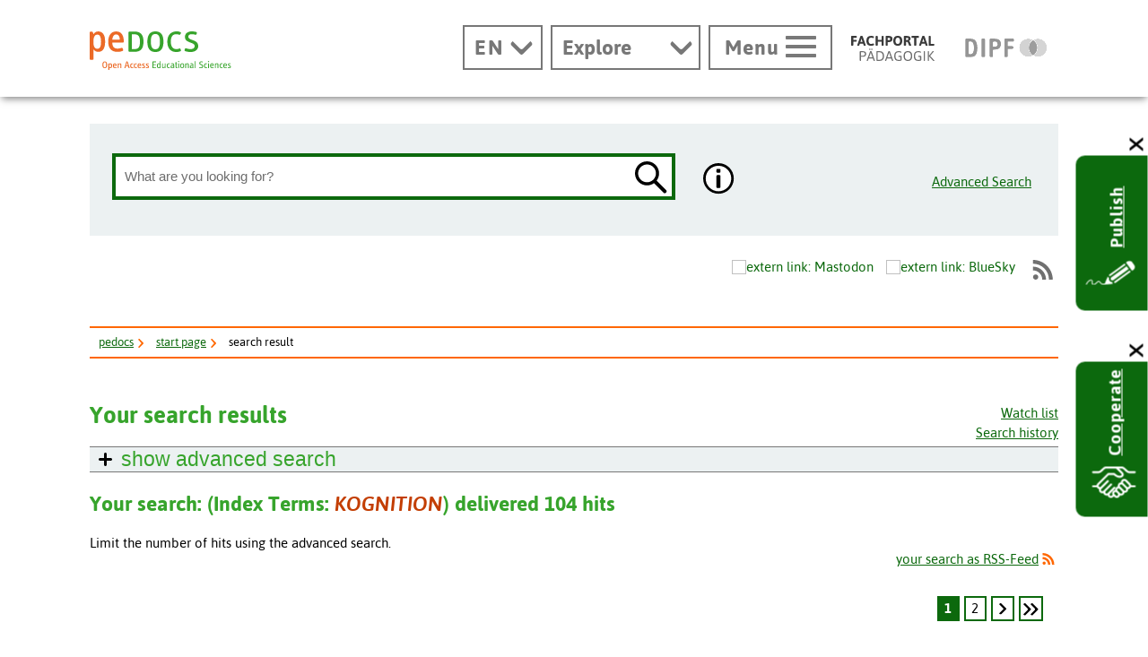

--- FILE ---
content_type: text/html; charset=utf-8
request_url: https://www.pedocs.de/lucene_ergebnis.php?la=en&suchfeld1=o.subject_swd&bool1=and&suchwert1=%22Kognition%22
body_size: 421123
content:

<!DOCTYPE html>
<html lang="en" class="no-js pl">

<head>
  <title>Your search result in pedocs - document server - pedocs</title>
  <meta charset="UTF-8">
  <meta content="width=device-width, initial-scale=1.0, maximum-scale=4.0, user-scalable=1" name="viewport">
  <meta name="publisher" content="DIPF | Leibniz-Institut für Bildungsforschung und Bildungsinformation">
  <meta http-equiv="cache-control" content="max-age=0" />
  <meta http-equiv="cache-control" content="no-cache" />
  <meta http-equiv="expires" content="0" />
  <meta http-equiv="expires" content="Tue, 01 Jan 1980 1:00:00 GMT" />
  <meta http-equiv="pragma" content="no-cache" />
  <meta name="google-site-verification" content="wLZyoh3HY73fsvpNI1UK9pFIqAjEnxwQ6peDnzb3gyQ" />
  <meta name="ROBOTS" content="NOINDEX,FOLLOW">
  <!-- Begin favicon -->
  <link rel="apple-touch-icon" sizes="180x180" href="/img/favicon-pedocs/apple-touch-icon.png">
  <link rel="icon" type="image/png" href="/img/favicon-pedocs/favicon-32x32.png" sizes="32x32">
  <link rel="icon" type="image/png" href="/img/favicon-pedocs/favicon-16x16.png" sizes="16x16">
  <link rel="manifest" href="/img/favicon-pedocs/manifest.json">
  <link rel="mask-icon" href="/util/img/favicons/pedocs/safari-pinned-tab.svg" color="#37a42c">
  <link rel="shortcut icon" href="/img/favicon-pedocs/favicon.ico">
  <link rel="me" href="https://eduresearch.social/@peDOCS">
  <meta name="apple-mobile-web-app-title" content="peDOCS">
  <meta name="application-name" content="peDOCS">
  <meta name="msapplication-config" content="/img/favicon-pedocs/browserconfig.xml">
  <meta name="theme-color" content="#ffffff">
  
  <meta property="og:title" content="Your search result in pedocs - document server - pedocs" />
  <meta property="og:url" content="https://www.pedocs.de/lucene_ergebnis.php?la=en&amp;suchfeld1=o.subject_swd&amp;bool1=and&amp;suchwert1=%22Kognition%22" />
  <meta property="og:image" content="https://www.pedocs.de/img/pedocs-logo-1200x630px.png" />
  
  <!-- End favicon -->

  <!--[if ! lte IE 6]><!-->
  <link href="/util/css/all.dev.css" media="all" rel="stylesheet" type="text/css" />
  <link href="/util/css/shariff.complete.css" media="all" rel="stylesheet" type="text/css" />
  <link href="/util/css/custom-style.css" media="all" rel="stylesheet" type="text/css" />
  <!--<![endif]-->
  <!--[if ! lte IE 6]><!-->
  <!--[if lt IE 9]><!-->
  <script src="/util/js/libs/html5shiv/html5shiv.js"></script>
  <!--<![endif]-->
  <script src="/util/js/libs/jquery.min.js" type="text/javascript"></script>
  <script src="/util/js/libs/head.load.min.js" type="text/javascript"></script>
  <script src="/util/js/zettings/headjs.dev.js" type="text/javascript"></script>
  <!--<![endif]-->
  <!-- (c) 2016 anatom5 perception marketing GmbH - http://www.anatom5.de - anatom5 setzt bei der Entwicklung von Kommunalportalen auf ein selbst entwickeltes HTML5-Framework, welches ständig weiter entwickelt und durch neue Features ergänzt wird. Die Zusammenstellung unterliegt dem Urheberrecht und darf nicht anderweitig verwendet werden. Der Copyright Hinweis darf nicht entfernt werden -->
  <script type="application/ld+json">
  {
  "@context": "http://www.schema.org",
  "@type": "Organization",
  "name": "pedocs",
  "url": "https://www.pedocs.de",
  "logo": "https://www.pedocs.de/util/img/svg/logo-pedocs.svg"
  }
  </script>
  <script src="//ajax.googleapis.com/ajax/libs/jquery/1.8.1/jquery.min.js"></script>
<script type="text/javascript">

function show_hide(id,display_style) {
  var element = document.getElementById(id);
  if(!element) return false;
  if(display_style == 'block') element.style.display = 'block';
  else if(display_style == 'none') element.style.display = 'none';
  else if(display_style == 'inline') element.style.display = 'inline';
  else if(display_style == 'table-row') element.style.display = 'table-row';

  return false;
}

 
  var selected_index = new Object();
  var max_divs;

  function get_selected_index(element, listenfeld) {
    var id = element.id;
    var nr = Number(id.replace(listenfeld,""));
    return nr;
  }
  function feld_is_shown(listenfeld) {
    if(document.getElementById(listenfeld).style.display == "none") {
      return 0;
    }
    else {
      return 1;
    }
  }

  function moveUp(inputbox,listenfeld) {
    if(selected_index[inputbox] > 0) {
      selected_index[inputbox] = selected_index[inputbox] - 1;
    }
    if(selected_index[inputbox] > 0) {
      document.getElementById(listenfeld+selected_index[inputbox]).className = "selection selected";
      document.getElementById(inputbox).value =
        decodeURI(document.getElementById(listenfeld+selected_index[inputbox]).getAttribute("uebernahmewert"));
    }
    else {
      document.getElementById(inputbox).value =
        decodeURI(document.getElementById("ur_wert_"+inputbox).value);
      show_hide(listenfeld,"none");
    }
    if(max_divs > 0)
      document.getElementById(listenfeld+(selected_index[inputbox]+1)).className = "selection";
    return false;
  }
  function moveDown(inputbox,listenfeld) {
    if(feld_is_shown(listenfeld) == 0) {
      show_hide(listenfeld,"inline");
      //selected_index[inputbox] = 1;
    }
    else if(selected_index[inputbox] < 1 && max_divs > 0) {
      selected_index[inputbox] = 1;
    }
    else if(selected_index[inputbox] < max_divs) {
      document.getElementById(listenfeld+(selected_index[inputbox])).className = "selection";
      selected_index[inputbox] = selected_index[inputbox] + 1;
    }
    if(selected_index[inputbox]) {
      document.getElementById(listenfeld+selected_index[inputbox]).className = "selection selected";
      document.getElementById(inputbox).value =
        decodeURI(document.getElementById(listenfeld+selected_index[inputbox]).getAttribute("uebernahmewert"));
    }
  }
  function disableKeys(e, listenfeld, inputbox)
  {
    var code;
    if (!e) e = window.event;
    if (e.keyCode) code = e.keyCode;
    else if (e.which) code = e.which;

    if(code == 13) {
      if(feld_is_shown(listenfeld) && selected_index[inputbox] > 0) {
        show_hide(listenfeld,"none");
        return false;
      }
      return true;
    }
    else if(code == 9) {
      if(feld_is_shown(listenfeld)) {
        show_hide(listenfeld,"none");
      }
    }
    else if(code == 27) { //KEY_ESC:
        if(feld_is_shown(listenfeld)) {
          show_hide(listenfeld,"none");
          if(document.getElementById("ur_wert_"+inputbox).value)
            document.getElementById(inputbox).value =
              decodeURI(document.getElementById("ur_wert_"+inputbox).value);
          if(selected_index[inputbox]>0)
            document.getElementById(listenfeld+selected_index[inputbox]).className = "selection";
        }
        return false;
    }
    return true;
  }
  function remove_selection(listenfeld, inputbox) {
    if(selected_index[inputbox]) {
      document.getElementById(listenfeld+selected_index[inputbox]).className = "selection";
    }
  }
  Array.prototype.inArray = function (value) {
    // Returns true if the passed value is found in the
    // array. Returns false if it is not.
    var inArray_i;
    for (inArray_i=0; inArray_i < this.length; inArray_i++) {
      // Matches identical (===), not just similar (==).
      if(this[inArray_i] === value) return true;
    }
    return false;
  };

 
  var suchfeld1_werte = new Array('oa.person','o.subject_swd','o.freitext','zeitschriftentitel');

  function showSuggestions_volltextsuche(element, e, str, selectbox, inputbox, listenfeld) {
    //str = str.replace(/\n/g,";");
    var listenfeld_object = document.getElementById(listenfeld);
    max_divs = listenfeld_object.getElementsByTagName("div").length;
    var anzahl_zeichen = 0;
    var code;
    if (!e) e = window.event;
    if (e.keyCode) code = e.keyCode;
    else if (e.which) code = e.which;
    switch (code) {
      case 9: //KEY_TAB:
        if(feld_is_shown(listenfeld)) {
          show_hide(listenfeld,"none");
          return false;
        }
        return true;
      break;
      case 13: //KEY_RETURN:

        if(feld_is_shown(listenfeld) && selected_index[inputbox] > 0) {
          show_hide(listenfeld,"none");
          return false;
        }
        return true;
      break;
      case 27: //KEY_ESC:
        if(feld_is_shown(listenfeld)) {
          show_hide(listenfeld,"none");
          if(document.getElementById("ur_wert_"+inputbox).value)
            document.getElementById(inputbox).value =
              document.getElementById("ur_wert_"+inputbox).value;
          if(selected_index[inputbox]>0)
            document.getElementById(listenfeld+selected_index[inputbox]).className = "selection";
        }
        return false;
      break;
      case 38: //KEY_UP:
        if(feld_is_shown(listenfeld)) moveUp(inputbox,listenfeld);
        return false;
      break;
      case 40: //KEY_DOWN:
        if(selected_index[inputbox] <= max_divs) moveDown(inputbox,listenfeld);
        return false;
      break;
    }
var suchfeld;
var offset = document.getElementById(inputbox).selectionStart;
var extra_params = new Array();
extra_params.push('offset='+offset);

    if(typeof(document.getElementById(selectbox).value=='string')) {
      suchfeld = document.getElementById(selectbox).value;
    }
    else {
      select=document.getElementsByName(selectbox)[0];
      suchfeld = select.options[select.selectedIndex].value;
    }
// alert(suchfeld);
    if(suchfeld1_werte.inArray(suchfeld)) {
      if(str.trim() == "" || str.length <= anzahl_zeichen) {
        document.getElementById(listenfeld).innerHTML="";
        show_hide(listenfeld,"none");
        return false;
      }
      else {
        var xmlhttp;
        if(window.XMLHttpRequest) {
          // code for IE7+, Firefox, Chrome, Opera, Safari
          xmlhttp=new XMLHttpRequest();
        }
        else {
          // code for IE6, IE5
          xmlhttp=new ActiveXObject("Microsoft.XMLHTTP");
        }
        xmlhttp.onreadystatechange=function() {
          if(xmlhttp.readyState==4 && xmlhttp.status==200) {
            if(xmlhttp.responseText == "") {
              show_hide(listenfeld,"none");
            }
            else {
              document.getElementById(listenfeld).innerHTML=xmlhttp.responseText;
              show_hide(listenfeld,"inline");
              selected_index[inputbox] = 0;
            }
          }
        }
        var add_parameter;
        if(extra_params) add_parameter = '&'+extra_params.join('&');
        else add_parameter = "";

        xmlhttp.open("GET","suggestionlist.php?suchfeld="+suchfeld+"&suchwert="+str.replace('#','%23')+"&inputbox="+inputbox+"&listenfeld="+listenfeld+add_parameter,true);
        xmlhttp.send();
      }
    }
    return false;
  }

 
function saveDisplaySettings() {
  var d = new Date();
  d = new Date(d.getTime() +1000*60*60*24*365);
  var o=new Object();
  var sn_array;
  var i;
  var j;
  sn_array = new Array('sort','Lines_Displayed');
//   alert(sn_array);
  for(var sn=0; sn < sn_array.length;sn++) {
    element_name = sn_array[sn];
    o[element_name]=$('#'+element_name).val();
  }
  var s=window.JSON.stringify(o);
  document.cookie='pedocs_displaysetting='+ s + '; expires='+ d.toGMTString()+'; path=/; ';
  alert('Gespeichert');
//   console.log(o);
}

 
String.prototype.ltrim = function () {
  return (this.replace(/^\s+/,""));
};
String.prototype.rtrim = function () {
  return (this.replace(/\s+$/,""));
};
String.prototype.trim = function () {
  return (this.replace(/\s+$/,"").replace(/^\s+/,""));
};

 
function show_hide(id,display_style) {
  var element = document.getElementById(id);
  if(!element) return false;
  if(display_style == 'block') element.style.display = 'block';
  else if(display_style == 'none') element.style.display = 'none';
  else if(display_style == 'inline') element.style.display = 'inline';
  else if(display_style == 'table-row') element.style.display = 'table-row';

  return false;
}

 
function show_hide_change(id, display_style) {
  if(display_style == null) display_style = 'block'
  var element = document.getElementById(id);
  if(!element) return false;
  if(element.style.display == 'block') element.style.display = 'none';
  else if(element.style.display == 'none') element.style.display = display_style;
  else if(display_style == 'inline') element.style.display = 'none';
  else if(display_style == 'table-row') element.style.display = 'none';
  return false;
}

 
function showhide_years_in_dropdown(elementid,type,wert) {
  //alert(wert);
  element = document.getElementById(elementid);
  for(var i=1; i < element.options.length; i++){
    if(type == '<') {
      if(wert != '---' && element.options[i].value < wert) {
        element.options[i].style.display = 'none';
      }
      else {
        element.options[i].style.display = 'block';
      }
    }
    if(type == '>') {
      if(wert != '---' && element.options[i].value > wert) {
        element.options[i].style.display = 'none';
      }
      else {
        element.options[i].style.display = 'block';
      }
    }
  }
}
function saveSettings() {
  var d = new Date();
  d = new Date(d.getTime() +1000*60*60*24*365);
  var o=new Object();
  var sn;
  var i;
  var j;
  for(i=1; i<=5; i++) {
    sn='suchfeld' + i;
    o[sn]=document.forms['suchform'].elements[sn].value;
//     if(o[sn] == 'dokumenttyp') {
//       sn='suchwert' + i;
//       o[sn]=document.forms['suchform'].elements[sn].value;
//     }
    sn='bool' + i;
    if (document.forms['suchform'].elements[sn].checked) {
      o[sn]='and';
    }
    if (i>1) {
      sn='opt' + i;
      o[sn]=document.forms['suchform'].elements[sn].value;
    }
  }
  for (i=1; i<=2; i++) {
    sn='Jahr'+i;
    o[sn]=document.forms['suchform'].elements[sn].value;
  }
  arrType=new Array();j=0;
  sn='dokumenttyp\[\]';
  for (i=0; i<=3; i++) {
    if(document.forms['suchform'].elements[sn][i].checked) {
      arrType[j]=document.forms['suchform'].elements[sn][i].value;
      j++;
    }
//     alert(JSON.stringify(arrType));
  }
  o['dokumenttyp']=arrType;
  arrSpr=new Array();j=0;
  sn='sprache\[\]';
  for (i=0; i<=6; i++) {
    if(document.forms['suchform'].elements[sn][i].checked) {
      arrSpr[j]=document.forms['suchform'].elements[sn][i].value;
      j++;
    }
  }
  o['sprache']=arrSpr;
  arrPeer=new Array();
  j=0;
  for (i=0; i<=5; i++) {
    sn='peer_reviewed\[\]';
    if(document.forms['suchform'].elements[sn][i].checked) {
      arrPeer[j]=document.forms['suchform'].elements[sn][i].value;
      j++;
    }
  }
  o['peer_reviewed']=arrPeer;
  var s=window.JSON.stringify(o);
  document.cookie='pedocs_searchsetting='+ s + '; expires='+ d.toGMTString()+'; path=/; ';
  alert('Gespeichert');
}
function send_suggestion_to_parent(str,feld) {
  if (str == "") return false;
  if (str == "kein Treffer") {
    answer = confirm("Es ist kein Eintrag zur Übernahme verfügbar.");
    return false;
  }
  if(feld) {
    if(document.getElementById(feld).value) document.getElementById(feld).value += " ";
    document.getElementById(feld).value = document.getElementById(feld).value + str;
    

    let counter = feld.substr(13);
    let suchart = $('#eingabezeilekategorie_'+counter).val();

    if (suchart) {
      if(suchart == "o.subject_swd") category="Schlagwörterindexsuche";
      if(suchart == "oa.person") category="Personenindexsuche";
      if(suchart == "zeitschriftentitel") category="Zeitschriftindexsuche";
      _paq.push(['trackSiteSearch',str, category]);
    }
  }
}
function closeDialog() {
  document.getElementById('js-modal-close').click();
}

 
  var selected_index = new Object();
  var max_divs;

  function get_selected_index(element, listenfeld) {
    var id = element.id;
    var nr = Number(id.replace(listenfeld,""));
    return nr;
  }
  function feld_is_shown(listenfeld) {
    if(document.getElementById(listenfeld).style.display == "none") {
      return 0;
    }
    else {
      return 1;
    }
  }

  function moveUp(inputbox,listenfeld) {
    if(selected_index[inputbox] > 0) {
      selected_index[inputbox] = selected_index[inputbox] - 1;
    }
    if(selected_index[inputbox] > 0) {
      document.getElementById(listenfeld+selected_index[inputbox]).className = "selection selected";
      document.getElementById(inputbox).value =
        decodeURI(document.getElementById(listenfeld+selected_index[inputbox]).getAttribute("uebernahmewert"));
    }
    else {
      document.getElementById(inputbox).value =
        decodeURI(document.getElementById("ur_wert_"+inputbox).value);
      show_hide(listenfeld,"none");
    }
    if(max_divs > 0)
      document.getElementById(listenfeld+(selected_index[inputbox]+1)).className = "selection";
    return false;
  }
  function moveDown(inputbox,listenfeld) {
    if(feld_is_shown(listenfeld) == 0) {
      show_hide(listenfeld,"inline");
      //selected_index[inputbox] = 1;
    }
    else if(selected_index[inputbox] < 1 && max_divs > 0) {
      selected_index[inputbox] = 1;
    }
    else if(selected_index[inputbox] < max_divs) {
      document.getElementById(listenfeld+(selected_index[inputbox])).className = "selection";
      selected_index[inputbox] = selected_index[inputbox] + 1;
    }
    if(selected_index[inputbox]) {
      document.getElementById(listenfeld+selected_index[inputbox]).className = "selection selected";
      document.getElementById(inputbox).value =
        decodeURI(document.getElementById(listenfeld+selected_index[inputbox]).getAttribute("uebernahmewert"));
    }
  }
  function disableKeys(e, listenfeld, inputbox)
  {
    var code;
    if (!e) e = window.event;
    if (e.keyCode) code = e.keyCode;
    else if (e.which) code = e.which;

    if(code == 13) {
      if(feld_is_shown(listenfeld) && selected_index[inputbox] > 0) {
        show_hide(listenfeld,"none");
        return false;
      }
      return true;
    }
    else if(code == 9) {
      if(feld_is_shown(listenfeld)) {
        show_hide(listenfeld,"none");
      }
    }
    else if(code == 27) { //KEY_ESC:
        if(feld_is_shown(listenfeld)) {
          show_hide(listenfeld,"none");
          if(document.getElementById("ur_wert_"+inputbox).value)
            document.getElementById(inputbox).value =
              decodeURI(document.getElementById("ur_wert_"+inputbox).value);
          if(selected_index[inputbox]>0)
            document.getElementById(listenfeld+selected_index[inputbox]).className = "selection";
        }
        return false;
    }
    return true;
  }
  function remove_selection(listenfeld, inputbox) {
    if(selected_index[inputbox]) {
      document.getElementById(listenfeld+selected_index[inputbox]).className = "selection";
    }
  }
  Array.prototype.inArray = function (value) {
    // Returns true if the passed value is found in the
    // array. Returns false if it is not.
    var inArray_i;
    for (inArray_i=0; inArray_i < this.length; inArray_i++) {
      // Matches identical (===), not just similar (==).
      if(this[inArray_i] === value) return true;
    }
    return false;
  };

 
  var eingabezeilekategorie_1_werte = new Array('oa.person','o.subject_swd','o.freitext','zeitschriftentitel');

  function showSuggestions_eingabezeile_1(element, e, str, selectbox, inputbox, listenfeld) {
    //str = str.replace(/\n/g,";");
    var listenfeld_object = document.getElementById(listenfeld);
    max_divs = listenfeld_object.getElementsByTagName("div").length;
    var anzahl_zeichen = 0;
    var code;
    if (!e) e = window.event;
    if (e.keyCode) code = e.keyCode;
    else if (e.which) code = e.which;
    switch (code) {
      case 9: //KEY_TAB:
        if(feld_is_shown(listenfeld)) {
          show_hide(listenfeld,"none");
          return false;
        }
        return true;
      break;
      case 13: //KEY_RETURN:

        if(feld_is_shown(listenfeld) && selected_index[inputbox] > 0) {
          show_hide(listenfeld,"none");
          return false;
        }
        return true;
      break;
      case 27: //KEY_ESC:
        if(feld_is_shown(listenfeld)) {
          show_hide(listenfeld,"none");
          if(document.getElementById("ur_wert_"+inputbox).value)
            document.getElementById(inputbox).value =
              document.getElementById("ur_wert_"+inputbox).value;
          if(selected_index[inputbox]>0)
            document.getElementById(listenfeld+selected_index[inputbox]).className = "selection";
        }
        return false;
      break;
      case 38: //KEY_UP:
        if(feld_is_shown(listenfeld)) moveUp(inputbox,listenfeld);
        return false;
      break;
      case 40: //KEY_DOWN:
        if(selected_index[inputbox] <= max_divs) moveDown(inputbox,listenfeld);
        return false;
      break;
    }
var suchfeld;
var offset = document.getElementById(inputbox).selectionStart;
var extra_params = new Array();
extra_params.push('offset='+offset);

    if(typeof(document.getElementById(selectbox).value=='string')) {
      suchfeld = document.getElementById(selectbox).value;
    }
    else {
      select=document.getElementsByName(selectbox)[0];
      suchfeld = select.options[select.selectedIndex].value;
    }
// alert(suchfeld);
    if(eingabezeilekategorie_1_werte.inArray(suchfeld)) {
      if(str.trim() == "" || str.length <= anzahl_zeichen) {
        document.getElementById(listenfeld).innerHTML="";
        show_hide(listenfeld,"none");
        return false;
      }
      else {
        var xmlhttp;
        if(window.XMLHttpRequest) {
          // code for IE7+, Firefox, Chrome, Opera, Safari
          xmlhttp=new XMLHttpRequest();
        }
        else {
          // code for IE6, IE5
          xmlhttp=new ActiveXObject("Microsoft.XMLHTTP");
        }
        xmlhttp.onreadystatechange=function() {
          if(xmlhttp.readyState==4 && xmlhttp.status==200) {
            if(xmlhttp.responseText == "") {
              show_hide(listenfeld,"none");
            }
            else {
              document.getElementById(listenfeld).innerHTML=xmlhttp.responseText;
              show_hide(listenfeld,"inline");
              selected_index[inputbox] = 0;
            }
          }
        }
        var add_parameter;
        if(extra_params) add_parameter = '&'+extra_params.join('&');
        else add_parameter = "";

        xmlhttp.open("GET","suggestionlist.php?suchfeld="+suchfeld+"&suchwert="+str.replace('#','%23')+"&inputbox="+inputbox+"&listenfeld="+listenfeld+add_parameter,true);
        xmlhttp.send();
      }
    }
    return false;
  }

 
  var eingabezeilekategorie_2_werte = new Array('oa.person','o.subject_swd','o.freitext','zeitschriftentitel');

  function showSuggestions_eingabezeile_2(element, e, str, selectbox, inputbox, listenfeld) {
    //str = str.replace(/\n/g,";");
    var listenfeld_object = document.getElementById(listenfeld);
    max_divs = listenfeld_object.getElementsByTagName("div").length;
    var anzahl_zeichen = 0;
    var code;
    if (!e) e = window.event;
    if (e.keyCode) code = e.keyCode;
    else if (e.which) code = e.which;
    switch (code) {
      case 9: //KEY_TAB:
        if(feld_is_shown(listenfeld)) {
          show_hide(listenfeld,"none");
          return false;
        }
        return true;
      break;
      case 13: //KEY_RETURN:

        if(feld_is_shown(listenfeld) && selected_index[inputbox] > 0) {
          show_hide(listenfeld,"none");
          return false;
        }
        return true;
      break;
      case 27: //KEY_ESC:
        if(feld_is_shown(listenfeld)) {
          show_hide(listenfeld,"none");
          if(document.getElementById("ur_wert_"+inputbox).value)
            document.getElementById(inputbox).value =
              document.getElementById("ur_wert_"+inputbox).value;
          if(selected_index[inputbox]>0)
            document.getElementById(listenfeld+selected_index[inputbox]).className = "selection";
        }
        return false;
      break;
      case 38: //KEY_UP:
        if(feld_is_shown(listenfeld)) moveUp(inputbox,listenfeld);
        return false;
      break;
      case 40: //KEY_DOWN:
        if(selected_index[inputbox] <= max_divs) moveDown(inputbox,listenfeld);
        return false;
      break;
    }
var suchfeld;
var offset = document.getElementById(inputbox).selectionStart;
var extra_params = new Array();
extra_params.push('offset='+offset);

    if(typeof(document.getElementById(selectbox).value=='string')) {
      suchfeld = document.getElementById(selectbox).value;
    }
    else {
      select=document.getElementsByName(selectbox)[0];
      suchfeld = select.options[select.selectedIndex].value;
    }
// alert(suchfeld);
    if(eingabezeilekategorie_2_werte.inArray(suchfeld)) {
      if(str.trim() == "" || str.length <= anzahl_zeichen) {
        document.getElementById(listenfeld).innerHTML="";
        show_hide(listenfeld,"none");
        return false;
      }
      else {
        var xmlhttp;
        if(window.XMLHttpRequest) {
          // code for IE7+, Firefox, Chrome, Opera, Safari
          xmlhttp=new XMLHttpRequest();
        }
        else {
          // code for IE6, IE5
          xmlhttp=new ActiveXObject("Microsoft.XMLHTTP");
        }
        xmlhttp.onreadystatechange=function() {
          if(xmlhttp.readyState==4 && xmlhttp.status==200) {
            if(xmlhttp.responseText == "") {
              show_hide(listenfeld,"none");
            }
            else {
              document.getElementById(listenfeld).innerHTML=xmlhttp.responseText;
              show_hide(listenfeld,"inline");
              selected_index[inputbox] = 0;
            }
          }
        }
        var add_parameter;
        if(extra_params) add_parameter = '&'+extra_params.join('&');
        else add_parameter = "";

        xmlhttp.open("GET","suggestionlist.php?suchfeld="+suchfeld+"&suchwert="+str.replace('#','%23')+"&inputbox="+inputbox+"&listenfeld="+listenfeld+add_parameter,true);
        xmlhttp.send();
      }
    }
    return false;
  }

 
  var eingabezeilekategorie_3_werte = new Array('oa.person','o.subject_swd','o.freitext','zeitschriftentitel');

  function showSuggestions_eingabezeile_3(element, e, str, selectbox, inputbox, listenfeld) {
    //str = str.replace(/\n/g,";");
    var listenfeld_object = document.getElementById(listenfeld);
    max_divs = listenfeld_object.getElementsByTagName("div").length;
    var anzahl_zeichen = 0;
    var code;
    if (!e) e = window.event;
    if (e.keyCode) code = e.keyCode;
    else if (e.which) code = e.which;
    switch (code) {
      case 9: //KEY_TAB:
        if(feld_is_shown(listenfeld)) {
          show_hide(listenfeld,"none");
          return false;
        }
        return true;
      break;
      case 13: //KEY_RETURN:

        if(feld_is_shown(listenfeld) && selected_index[inputbox] > 0) {
          show_hide(listenfeld,"none");
          return false;
        }
        return true;
      break;
      case 27: //KEY_ESC:
        if(feld_is_shown(listenfeld)) {
          show_hide(listenfeld,"none");
          if(document.getElementById("ur_wert_"+inputbox).value)
            document.getElementById(inputbox).value =
              document.getElementById("ur_wert_"+inputbox).value;
          if(selected_index[inputbox]>0)
            document.getElementById(listenfeld+selected_index[inputbox]).className = "selection";
        }
        return false;
      break;
      case 38: //KEY_UP:
        if(feld_is_shown(listenfeld)) moveUp(inputbox,listenfeld);
        return false;
      break;
      case 40: //KEY_DOWN:
        if(selected_index[inputbox] <= max_divs) moveDown(inputbox,listenfeld);
        return false;
      break;
    }
var suchfeld;
var offset = document.getElementById(inputbox).selectionStart;
var extra_params = new Array();
extra_params.push('offset='+offset);

    if(typeof(document.getElementById(selectbox).value=='string')) {
      suchfeld = document.getElementById(selectbox).value;
    }
    else {
      select=document.getElementsByName(selectbox)[0];
      suchfeld = select.options[select.selectedIndex].value;
    }
// alert(suchfeld);
    if(eingabezeilekategorie_3_werte.inArray(suchfeld)) {
      if(str.trim() == "" || str.length <= anzahl_zeichen) {
        document.getElementById(listenfeld).innerHTML="";
        show_hide(listenfeld,"none");
        return false;
      }
      else {
        var xmlhttp;
        if(window.XMLHttpRequest) {
          // code for IE7+, Firefox, Chrome, Opera, Safari
          xmlhttp=new XMLHttpRequest();
        }
        else {
          // code for IE6, IE5
          xmlhttp=new ActiveXObject("Microsoft.XMLHTTP");
        }
        xmlhttp.onreadystatechange=function() {
          if(xmlhttp.readyState==4 && xmlhttp.status==200) {
            if(xmlhttp.responseText == "") {
              show_hide(listenfeld,"none");
            }
            else {
              document.getElementById(listenfeld).innerHTML=xmlhttp.responseText;
              show_hide(listenfeld,"inline");
              selected_index[inputbox] = 0;
            }
          }
        }
        var add_parameter;
        if(extra_params) add_parameter = '&'+extra_params.join('&');
        else add_parameter = "";

        xmlhttp.open("GET","suggestionlist.php?suchfeld="+suchfeld+"&suchwert="+str.replace('#','%23')+"&inputbox="+inputbox+"&listenfeld="+listenfeld+add_parameter,true);
        xmlhttp.send();
      }
    }
    return false;
  }

 
  var eingabezeilekategorie_4_werte = new Array('oa.person','o.subject_swd','o.freitext','zeitschriftentitel');

  function showSuggestions_eingabezeile_4(element, e, str, selectbox, inputbox, listenfeld) {
    //str = str.replace(/\n/g,";");
    var listenfeld_object = document.getElementById(listenfeld);
    max_divs = listenfeld_object.getElementsByTagName("div").length;
    var anzahl_zeichen = 0;
    var code;
    if (!e) e = window.event;
    if (e.keyCode) code = e.keyCode;
    else if (e.which) code = e.which;
    switch (code) {
      case 9: //KEY_TAB:
        if(feld_is_shown(listenfeld)) {
          show_hide(listenfeld,"none");
          return false;
        }
        return true;
      break;
      case 13: //KEY_RETURN:

        if(feld_is_shown(listenfeld) && selected_index[inputbox] > 0) {
          show_hide(listenfeld,"none");
          return false;
        }
        return true;
      break;
      case 27: //KEY_ESC:
        if(feld_is_shown(listenfeld)) {
          show_hide(listenfeld,"none");
          if(document.getElementById("ur_wert_"+inputbox).value)
            document.getElementById(inputbox).value =
              document.getElementById("ur_wert_"+inputbox).value;
          if(selected_index[inputbox]>0)
            document.getElementById(listenfeld+selected_index[inputbox]).className = "selection";
        }
        return false;
      break;
      case 38: //KEY_UP:
        if(feld_is_shown(listenfeld)) moveUp(inputbox,listenfeld);
        return false;
      break;
      case 40: //KEY_DOWN:
        if(selected_index[inputbox] <= max_divs) moveDown(inputbox,listenfeld);
        return false;
      break;
    }
var suchfeld;
var offset = document.getElementById(inputbox).selectionStart;
var extra_params = new Array();
extra_params.push('offset='+offset);

    if(typeof(document.getElementById(selectbox).value=='string')) {
      suchfeld = document.getElementById(selectbox).value;
    }
    else {
      select=document.getElementsByName(selectbox)[0];
      suchfeld = select.options[select.selectedIndex].value;
    }
// alert(suchfeld);
    if(eingabezeilekategorie_4_werte.inArray(suchfeld)) {
      if(str.trim() == "" || str.length <= anzahl_zeichen) {
        document.getElementById(listenfeld).innerHTML="";
        show_hide(listenfeld,"none");
        return false;
      }
      else {
        var xmlhttp;
        if(window.XMLHttpRequest) {
          // code for IE7+, Firefox, Chrome, Opera, Safari
          xmlhttp=new XMLHttpRequest();
        }
        else {
          // code for IE6, IE5
          xmlhttp=new ActiveXObject("Microsoft.XMLHTTP");
        }
        xmlhttp.onreadystatechange=function() {
          if(xmlhttp.readyState==4 && xmlhttp.status==200) {
            if(xmlhttp.responseText == "") {
              show_hide(listenfeld,"none");
            }
            else {
              document.getElementById(listenfeld).innerHTML=xmlhttp.responseText;
              show_hide(listenfeld,"inline");
              selected_index[inputbox] = 0;
            }
          }
        }
        var add_parameter;
        if(extra_params) add_parameter = '&'+extra_params.join('&');
        else add_parameter = "";

        xmlhttp.open("GET","suggestionlist.php?suchfeld="+suchfeld+"&suchwert="+str.replace('#','%23')+"&inputbox="+inputbox+"&listenfeld="+listenfeld+add_parameter,true);
        xmlhttp.send();
      }
    }
    return false;
  }

 
  var eingabezeilekategorie_5_werte = new Array('oa.person','o.subject_swd','o.freitext','zeitschriftentitel');

  function showSuggestions_eingabezeile_5(element, e, str, selectbox, inputbox, listenfeld) {
    //str = str.replace(/\n/g,";");
    var listenfeld_object = document.getElementById(listenfeld);
    max_divs = listenfeld_object.getElementsByTagName("div").length;
    var anzahl_zeichen = 0;
    var code;
    if (!e) e = window.event;
    if (e.keyCode) code = e.keyCode;
    else if (e.which) code = e.which;
    switch (code) {
      case 9: //KEY_TAB:
        if(feld_is_shown(listenfeld)) {
          show_hide(listenfeld,"none");
          return false;
        }
        return true;
      break;
      case 13: //KEY_RETURN:

        if(feld_is_shown(listenfeld) && selected_index[inputbox] > 0) {
          show_hide(listenfeld,"none");
          return false;
        }
        return true;
      break;
      case 27: //KEY_ESC:
        if(feld_is_shown(listenfeld)) {
          show_hide(listenfeld,"none");
          if(document.getElementById("ur_wert_"+inputbox).value)
            document.getElementById(inputbox).value =
              document.getElementById("ur_wert_"+inputbox).value;
          if(selected_index[inputbox]>0)
            document.getElementById(listenfeld+selected_index[inputbox]).className = "selection";
        }
        return false;
      break;
      case 38: //KEY_UP:
        if(feld_is_shown(listenfeld)) moveUp(inputbox,listenfeld);
        return false;
      break;
      case 40: //KEY_DOWN:
        if(selected_index[inputbox] <= max_divs) moveDown(inputbox,listenfeld);
        return false;
      break;
    }
var suchfeld;
var offset = document.getElementById(inputbox).selectionStart;
var extra_params = new Array();
extra_params.push('offset='+offset);

    if(typeof(document.getElementById(selectbox).value=='string')) {
      suchfeld = document.getElementById(selectbox).value;
    }
    else {
      select=document.getElementsByName(selectbox)[0];
      suchfeld = select.options[select.selectedIndex].value;
    }
// alert(suchfeld);
    if(eingabezeilekategorie_5_werte.inArray(suchfeld)) {
      if(str.trim() == "" || str.length <= anzahl_zeichen) {
        document.getElementById(listenfeld).innerHTML="";
        show_hide(listenfeld,"none");
        return false;
      }
      else {
        var xmlhttp;
        if(window.XMLHttpRequest) {
          // code for IE7+, Firefox, Chrome, Opera, Safari
          xmlhttp=new XMLHttpRequest();
        }
        else {
          // code for IE6, IE5
          xmlhttp=new ActiveXObject("Microsoft.XMLHTTP");
        }
        xmlhttp.onreadystatechange=function() {
          if(xmlhttp.readyState==4 && xmlhttp.status==200) {
            if(xmlhttp.responseText == "") {
              show_hide(listenfeld,"none");
            }
            else {
              document.getElementById(listenfeld).innerHTML=xmlhttp.responseText;
              show_hide(listenfeld,"inline");
              selected_index[inputbox] = 0;
            }
          }
        }
        var add_parameter;
        if(extra_params) add_parameter = '&'+extra_params.join('&');
        else add_parameter = "";

        xmlhttp.open("GET","suggestionlist.php?suchfeld="+suchfeld+"&suchwert="+str.replace('#','%23')+"&inputbox="+inputbox+"&listenfeld="+listenfeld+add_parameter,true);
        xmlhttp.send();
      }
    }
    return false;
  }

</script>
<style type="text/css">
#suggestion_list {
  margin-left:0px; width:300px; left:20px;
  margin-top:50px;
}

 
.suggestions {
  border:1px solid #999;
  background-color:#FFFFFF;
  position:absolute !important;
  display:none;
  z-index:10;
}
.selection {
  display:block;
  overflow: hidden;
}
div[class="suggestions"] .selection {
  color:black;
  background-color:#FFFFFF;
  line-height: 110%;
  padding: 3px 0 3px 6px;
}
div[class="suggestions"] .selection strong{
  color:#339900;
  font-weight:bold;
}
div[class="suggestions"] .selection:hover,
div[class="suggestions"] .selected{
  background-color:#F0F0F0;
  cursor:pointer;
}

 
.suggestions {
  border:1px solid #999;
  background-color:#FFFFFF;
  position:absolute !important;
  display:none;
  z-index:10;
}
.selection {
  display:block;
  overflow: hidden;
}
div[class="suggestions"] .selection {
  color:black;
  background-color:#FFFFFF;
  line-height: 110%;
  padding: 3px 0 3px 6px;
}
div[class="suggestions"] .selection strong{
  color:#339900;
  font-weight:bold;
}
div[class="suggestions"] .selection:hover,
div[class="suggestions"] .selected{
  background-color:#F0F0F0;
  cursor:pointer;
}

 
#suchwert1_list {
  margin-left:10px; width:300px; left:0px;
  margin-top:-5px;
}

 
#suchwert2_list {
  margin-left:10px; width:300px; left:0px;
  margin-top:-5px;
}

 
#suchwert3_list {
  margin-left:10px; width:300px; left:0px;
  margin-top:-5px;
}

 
#suchwert4_list {
  margin-left:10px; width:300px; left:0px;
  margin-top:-5px;
}

 
#suchwert5_list {
  margin-left:10px; width:300px; left:0px;
  margin-top:-5px;
}
</style>
<link href="/css/pedocs.css" rel="stylesheet" type="text/css" media="Screen">
<!-- Matomo --><script type="text/javascript">

var MatomoBaseURL = (("https:" == document.location.protocol) ? "https://analyse.dipf.de/wasystem3/" : "http://analyse.dipf.de/wasystem3/");

var currentProtocol = window.location.protocol;
if (currentProtocol === 'file:') {
  console.log('file protocol');
  // privent calling the code below
  throw new Error('file protocol');
}

var _paq = window._paq || [];

_paq.push(['disableCookies']);
_paq.push(['trackPageView']);
_paq.push(['enableLinkTracking']);
(function() {
  var u=MatomoBaseURL;
  _paq.push(['setTrackerUrl', u+'matomo.php']);
  _paq.push(['setSiteId', '2']);

  _paq.push(['addTracker', u+'matomo.php', 3]);

  var d=document, g=d.createElement('script'), s=d.getElementsByTagName('script')[0];
  g.type='text/javascript'; g.async=true; g.defer=true; g.src=u+'matomo.js'; s.parentNode.insertBefore(g,s);
})();

</script>
<noscript><p>
    <img src="https://analyse.dipf.de/wasystem3/matomo.php?idsite=2&amp;rec=1" style="border:0;" alt="" />
    <img src="https://analyse.dipf.de/wasystem3/matomo.php?idsite=3&amp;rec=1" style="border:0;" alt="" />
</p></noscript>
<!-- End Matomo Code -->
</head>
<body class="a5-theme-pedocs">

<nav id="skip-top" role="navigation" aria-label="Übersprung-Navigation">
  <ul class="ym-skiplinks a5-nav-skiplinks">
    <li class="a5-nav-skiplinks-list">
      <a href="#skip-content-main" class="a5-nav-skiplinks-list-link ym-skip">to content</a>
    </li>
    <li class="a5-nav-skiplinks-list">
      <a href="#skip-nav-main" class="a5-nav-skiplinks-list-link ym-skip">to navigation</a>
    </li>
    <li class="a5-nav-skiplinks-list">
      <a href="#skip-nav-meta" class="a5-nav-skiplinks-list-link ym-skip">to sub-navigation</a>
    </li>
    <li class="a5-nav-skiplinks-list">
      <a href="#a5-anker-search-section" class="a5-nav-skiplinks-list-link ym-skip">to the searchform</a>
    </li>
  </ul>
</nav>
<header id="skip-nav-main" role="banner" aria-label="head area with main navigation and logo">
  <div class="a5-wrapper-outer-header">
    <div class="a5-wrapper-header ym-wrapper">
      <div class="a5-wbox-header ym-wbox ym-contain-dt">
        <h1>
          <a href="https://www.pedocs.de?la=en" class="svg-wrapper" aria-label="pedocs" title="pedocs">
            <span class="ym-hideme">pedocs</span>
            <!-- svg inline -->
            <span class="svg-with-fallback" aria-hidden="true">
      <img class="svg-with-fallback-svg" alt="pedocs" src="/util/img/svg/logo-pedocs-en.svg" width="177" height="43">
      <img class="svg-with-fallback-img" alt="pedocs" src="/util/img/png/logo-pedocs-en.png" width="177" height="43">
            </span>
          </a><!-- /.svg-wrapper -->
        </h1>
        <div class="float-right a5-header-right a5-sm-only"><nav class="a5-lang-wrapper">
            <div class="a5-lang-inner">
              <h2 class="a5-lang-headline a5-h4 js-lang-list"><a href="#" title="language change" aria-label="language change"><span class="ym-hideme">current language:</span><abbr title="English">EN</abbr></a></h2>
              <div class="a5-lang-list js-lang-list">
                <ul class="a5-lang-list-level1 a5-list-style-none">
                  <li class="a5-lang-list-level1-item">
                    <a href="/lucene_ergebnis.php?suchfeld1=o.subject_swd&amp;bool1=and&amp;suchwert1=%22Kognition%22" class="a5-lang-list-level1-link"><abbr title="German">DE</abbr></a>
                  </li></ul>
              </div>
            </div>
          </nav>
          <a href="#ym-anker-offcanvas-nav" class="svg-wrapper a5-icon-text-menu js-offcanvas-nav-toggler a5-border-gray a5-svg-hover" title="open Main menu" aria-label="open Main menu">
            <span class="a5-display-desktop">Menu</span>
            <span class="a5-svg-hover-default">
    <span class="svg-with-fallback" aria-hidden="true">
      <img class="svg-with-fallback-svg" alt="Button" src="/util/img/svg/icon_theme-menu-grau.svg">
      <img class="svg-with-fallback-img" alt="Button" src="/util/img/png/icon_theme-menu-grau.png">
    </span>
            </span>
            <span class="a5-svg-hover-active">
    <span class="svg-with-fallback" aria-hidden="true">
      <img class="svg-with-fallback-svg" alt="Button" src="/util/img/svg/icon_theme-menu-weiss.svg">
      <img class="svg-with-fallback-img" alt="Button" src="/util/img/png/icon_theme-menu-weiss.png">
    </span>
            </span>
          </a>
        </div></div>
      <!-- /.a5-wbox-header -->
    </div>
    <!-- /.a5-wrapper-header -->
  </div>
  <!-- /.a5-wrapper-outer-header -->
</header><main role="main">
<section>
  <div class="a5-section-buttons-logos ym-wrapper">
    <div class="a5-wbox-buttons-logos ym-wbox ym-contain-dt">
      <div class="float-right a5-header-right a5-desktop-only"><nav class="a5-lang-wrapper">
          <div class="a5-lang-inner">
            <h2 class="a5-lang-headline a5-h4 js-lang-list"><a href="#" title="language change" aria-label="language change"><span class="ym-hideme">current language:</span><abbr title="English">EN</abbr></a></h2><style type="text/css">.a5-lang-list a { text-decoration: none; }</style>
<div class="a5-lang-list js-lang-list">
              <ul class="a5-lang-list-level1 a5-list-style-none">
                  <li class="a5-lang-list-level1-item">
                    <a href="/lucene_ergebnis.php?suchfeld1=o.subject_swd&amp;bool1=and&amp;suchwert1=%22Kognition%22" class="a5-lang-list-level1-link"><abbr title="German">DE</abbr></a>
                  </li></ul>
            </div>
          </div>
        </nav><style type="text/css">.a5-theme-filter-list a { text-decoration: none; }</style>
<nav class="a5-theme-filter-wrapper">
          <div class="a5-theme-filter-inner">
            <h2 class="a5-theme-filter-headline a5-h4"><a href="#" title="Explore">Explore</a></h2>
            <div class="a5-theme-filter-list">
              <ul class="a5-theme-filter-list-level1 a5-list-style-none"><li class="a5-theme-filter-list-level1-item" style="font-weight:bold;">
                  <a href="/autor.php?la=en" class="a5-theme-filter-list-level1-link">Authors</a>
                </li><li class="a5-theme-filter-list-level1-item" style="font-weight:bold;">
                  <a href="/klassifikation.php?klassifikation=dgfe&la=en" class="a5-theme-filter-list-level1-link">Sub-Disciplines</a>
                </li><li class="a5-theme-filter-list-level1-item" style="font-weight:bold;">
                  <a href="/reihen.php?la=en" class="a5-theme-filter-list-level1-link">Series</a>
                </li><li class="a5-theme-filter-list-level1-item" style="font-weight:bold;">
                  <a href="/zeitschriften.php?la=en" class="a5-theme-filter-list-level1-link">Journals</a>
                </li></ul>
            </div>
          </div>
        </nav>
        <a href="#ym-anker-offcanvas-nav" class="svg-wrapper a5-icon-text-menu js-offcanvas-nav-toggler a5-border-gray a5-svg-hover" title="open Main menu" aria-label="open Main menu">
          <span class="a5-display-desktop">Menu</span>
          <span class="a5-svg-hover-default">
    <span class="svg-with-fallback" aria-hidden="true">
      <img class="svg-with-fallback-svg" alt="Button" src="/util/img/svg/icon_theme-menu-grau.svg">
      <img class="svg-with-fallback-img" alt="Button" src="/util/img/png/icon_theme-menu-grau.png">
    </span>
          </span>
          <span class="a5-svg-hover-active">
    <span class="svg-with-fallback" aria-hidden="true">
      <img class="svg-with-fallback-svg" alt="Button" src="/util/img/svg/icon_theme-menu-weiss.svg">
      <img class="svg-with-fallback-img" alt="Button" src="/util/img/png/icon_theme-menu-weiss.png">
    </span>
          </span>
        </a>
        <a href="https://www.fachportal-paedagogik.de/en/" class="svg-wrapper a5-logo-fpp-small a5-svg-hover" aria-label="Fachportal Pädagogik" title="Fachportal Pädagogik">
          <span class="ym-hideme">Fachportal Pädagogik</span>
          <!-- svg inline -->
          <span class="a5-svg-hover-default">
  <span class="svg-with-fallback" aria-hidden="true">
    <img class="svg-with-fallback-svg" alt="Fachportal Pädagogik" src="/util/img/svg/logo-fpp-klein-grau.svg" width="93" height="28">
    <img class="svg-with-fallback-img" alt="Fachportal Pädagogik" src="/util/img/png/logo-fpp-klein-grau.png" width="93" height="28">
  </span>
          </span>
          <!-- END: svg inline -->
          <!-- svg inline -->
          <span class="a5-svg-hover-active">
  <span class="svg-with-fallback" aria-hidden="true">
      <img class="svg-with-fallback-svg" alt="Fachportal Pädagogik" src="/util/img/svg/logo-fpp-klein-hover-farbig.svg" width="93" height="28">
      <img class="svg-with-fallback-img" alt="Fachportal Pädagogik" src="/util/img/png/logo-fpp-klein-hover-farbig.png" width="93" height="28">
  </span>
          </span>
          <!-- END: svg inline -->
        </a>
        <!-- /.svg-wrapper -->

        <a href="https://www.dipf.de/en/" class="svg-wrapper a5-logo-dipf-small a5-svg-hover" aria-label="DIPF | Leibniz-Institute for Internationale pedagogical Research" title="DIPF | Leibniz-Institute for Internationale pedagogical Research">
          <span class="ym-hideme">DIPF | Leibniz-Institute for Internationale pedagogical Research</span>
          <!-- svg inline -->
          <span class="a5-svg-hover-default">
    <span class="svg-with-fallback" aria-hidden="true">
      <img class="svg-with-fallback-svg" alt="DIPF | Leibniz-Institute for Internationale pedagogical Research" src="/util/img/svg/logo-dipf-fpp-pedocs-grau.svg" width="95" height="27">
      <img class="svg-with-fallback-img" alt="DIPF | Leibniz-Institute for Internationale pedagogical Research" src="/util/img/png/logo-dipf-fpp-pedocs-grau.png" width="95" height="27">
     </span>
          <!-- END: svg inline -->
          </span>

          <span class="a5-svg-hover-active">
      <span class="svg-with-fallback" aria-hidden="true">
        <img class="svg-with-fallback-svg" alt="DIPF | Leibniz-Institute for Internationale pedagogical Research" src="/util/img/svg/logo-dipf-original.svg" width="95" height="27">
        <img class="svg-with-fallback-img" alt="DIPF | Leibniz-Institute for Internationale pedagogical Research" src="/util/img/png/logo-dipf-original.png" width="95" height="27">
       </span>
          <!-- END: svg inline -->
          </span>
        </a>
        <!-- /.svg-wrapper -->
      </div>
    </div>
    <!-- /.a5-wrapper-header -->
  </div>
  <!-- /.a5-wrapper-outer-header -->
</section><script type="text/javascript">

  function hide_suggestion_list() {
  show_hide("suggestion_list","none");
  show_hide("suchwert1_list","none");
  show_hide("suchwert2_list","none");
  show_hide("suchwert3_list","none");
  show_hide("suchwert4_list","none");
  show_hide("suchwert5_list","none");

  }
  function entferne_autocompleteOff() {
  document.getElementById("volltextsuche").setAttribute("autocomplete", "");
  document.getElementById("eingabezeile_1").setAttribute("autocomplete", "");
  document.getElementById("eingabezeile_2").setAttribute("autocomplete", "");
  document.getElementById("eingabezeile_3").setAttribute("autocomplete", "");
  document.getElementById("eingabezeile_4").setAttribute("autocomplete", "");
  document.getElementById("eingabezeile_5").setAttribute("autocomplete", "");

    return true;
  }
  var obj = document.getElementsByTagName("body")[0];
  var type = "click";
  var fn = hide_suggestion_list;
  if (obj.addEventListener) {
    obj.addEventListener(type,fn,false);
  } else if (obj.attachEvent) {
    obj["e"+type+fn] = fn;
    obj[type+fn] = function() { obj["e"+type+fn]( window.event ); }
    obj.attachEvent( "on"+type, obj[type+fn] );
  }

</script>

<section>
  <div class="ym-wrapper a5-section-search-header">
    <div class="ym-wbox">
      <div class="a5-bg-color-second a5-spacing-inner-normal a5-section-search-header-inner" style="overflow:unset;">
        <div class="a5-search-header-inner-left">
          <h2 id="a5-anker-search-section" class="ym-hideme">search</h2>
          <form method="get" class="a5-search-form-header ym-contain-dt" action="/lucene_ergebnis.php"  onsubmit="return entferne_autocompleteOff();"> <div class="a5-search-input">
              <div class="ym-fbox a5-search-input-box">
                <label for="volltextsuche" class="ym-hideme">What are you looking for?</label>
                <input type="search" id="volltextsuche" name="suchwert1" class="a5-search-form__input js-combobox" list="generic-id" data-combobox-prefix-class="combobox" placeholder="What are you looking for?"  onkeypress="return disableKeys(event,'suggestion_list','volltextsuche')" onkeydown="return disableKeys(event,'suggestion_list','volltextsuche')" onkeyup="showSuggestions_volltextsuche(this,event,this.value,'suchfeld1','volltextsuche','suggestion_list','suggestionlist.php')" onfocus="document.getElementById('volltextsuche').setAttribute('autocomplete', 'off');" />
<div id="suggestion_list" class="suggestions"></div>
<script type="text/javascript">
<!--
  selected_index["volltextsuche"] = 0;
-->
</script></div><script type="text/javascript">
  document.getElementById("volltextsuche").setAttribute("autocomplete", "off");
</script>
   <button type="submit" class="a5-icon-search a5-button-nothing svg-wrapper a5-svg-hover ">
  <span class="ym-hideme">Suchen</span>
  <!-- svg inline -->
  <span class="a5-svg-hover-default">
    <span class="svg-with-fallback" aria-hidden="true">
      <img class="svg-with-fallback-svg" alt="Button" src="/util/img/svg/icon_lupe-schwarz-fpp.svg">
      <img class="svg-with-fallback-img" alt="Button" src="/util/img/png/icon_lupe-schwarz-fpp.png">
    </span>
  </span>
  <span class="a5-svg-hover-active">
    <span class="svg-with-fallback" aria-hidden="true">
      <img class="svg-with-fallback-svg" alt="Button" src="/util/img/svg/icon_lupe-weiss-fpp.svg">
      <img class="svg-with-fallback-img" alt="Button" src="/util/img/png/icon_lupe-weiss-fpp.png">
    </span>
  </span>
  <!-- END: svg inline -->
</button><input type="hidden" name="suchfeld1" id="suchfeld1" value="o.freitext"></div>
<span class="a5-icon-search-info-button">
  <button type="button" class="js-modal a5-button-nothing svg-wrapper a5-svg-hover" data-modal-prefix-class="simple" data-modal-content-id="modal_1"  data-modal-close-text="close" data-modal-close-title="close window" title="further information" id="label_modal_1">    <!-- svg inline -->
      <span class="a5-svg-hover-default">
      <span class="svg-with-fallback" aria-hidden="true">
        <img class="svg-with-fallback-svg" alt="Hinweis-Button" src="/util/img/svg/icon_info-rund-schwarz-weiss.svg">
        <img class="svg-with-fallback-img" alt="Hinweis-Button" src="/util/img/png/icon_info-rund-schwarz-weiss.png">
    </span>
      <!-- END: svg inline -->
      </span>

      <span class="a5-svg-hover-active">
        <span class="svg-with-fallback" aria-hidden="true">
        <img class="svg-with-fallback-svg" alt="Button" src="/util/img/svg/icon_info-rund-schwarz-weiss-hover.svg">
        <img class="svg-with-fallback-img" alt="Button" src="/util/img/png/icon_info-rund-schwarz-weiss-hover.png">
      </span>
      </span>
  </button>
</span>
<div id="modal_1" class="js-hidden"><h2> The simple search offers following possibilities:</h2>

<p><b>Upper and lower case:</b> is not separated.</p>

<p><b>Conjunktion</b> of search terms: And-Conjunktion is preselected.</p>

<p><b>Wildcard character:</b></p>
<ul>
  <li> * for <b>several signs</b></li>
  <li> _ for <b>a single sign within a word</b></li>
</ul><p>Search phrase has to be enclosed into " ".</p></div><input type="hidden" name="la" value="en"><input type="hidden" name="bool1" value="and"><script type="text/javascript">
document.forms[0].suchwert1.focus();
</script>
</form></div>
        <a class="a5-extended-search-link" href="/abfrage_suchen.php?la=en" aria-label="Advanced Search" title="Advanced Search">Advanced Search</a>
      </div>
    </div>
    <!-- /.ym-wbox -->
  </div>
</section>
<!--end section-->
    
<section>
  <div class="ym-wrapper a5-social-media-section a5-spacing-bottom-large">
    <div class="ym-wbox ym-contain-dt">
      <div class="float-right">
        <nav role="navigation" aria-label="Social Media Links">
          <div class="a5-social-media-nav ym-hlist">
            <ul class="a5-social-media-nav__list">              <li class="a5-social-media-nav__item">
                <a href="https://eduresearch.social/@pedocs" class="a5-social-media-nav__link svg-wrapper icon-twitter a5-svg-hover" title="extern link: Mastodon" aria-label="extern link: Mastodon">
                  <span class="ym-hideme">extern link: Mastodon</span>
                  <span class="svg-with-fallback" aria-hidden="true">
            <span class="a5-svg-hover-default">
            <span class="svg-with-fallback" aria-hidden="true">
              <img class="svg-with-fallback-svg" alt="extern link: Mastodon" src="/Icons/icon_mastodon.svg">
              <img class="svg-with-fallback-img" alt="extern link: Mastodon" src="/Icons/icon_mastodon.png">
            </span>
            </span>
            <span class="a5-svg-hover-active">
            <span class="svg-with-fallback" aria-hidden="true">
              <img class="svg-with-fallback-svg" alt="extern link: Mastodon" src="/Icons/icon_mastodon-hover.svg">
              <img class="svg-with-fallback-img" alt="extern link: Mastodon" src="/Icons/icon_mastodon-hover.png">
            </span>
                  </span>
                  </span>
                </a>
              </li>
              <li class="a5-social-media-nav__item">
                <a href="https://bsky.app/profile/bildungsserver.bsky.social" class="a5-social-media-nav__link svg-wrapper icon-twitter a5-svg-hover" title="extern link: BlueSky" aria-label="extern link: BlueSky">
                  <span class="ym-hideme">extern link: BlueSky</span>
                  <span class="svg-with-fallback" aria-hidden="true">
            <span class="a5-svg-hover-default">
            <span class="svg-with-fallback" aria-hidden="true">
              <img class="svg-with-fallback-svg" alt="extern link: BlueSky" src="/Icons/icon_soc-bluesky.svg" style="height:22px;">
              <img class="svg-with-fallback-img" alt="extern link: BlueSky" src="/Icons/icon_soc-bluesky.png" style="height:22px;">
            </span>
            </span>
            <span class="a5-svg-hover-active">
            <span class="svg-with-fallback" aria-hidden="true">
              <img class="svg-with-fallback-svg" alt="extern link: BlueSky" src="/Icons/icon_soc-bluesky-hover.svg" style="height:22px;">
              <img class="svg-with-fallback-img" alt="extern link: BlueSky" src="/Icons/icon_soc-bluesky-hover.png" style="height:22px;">
            </span>
                  </span>
                  </span>
                </a>
              </li>
              <li class="a5-social-media-nav__item">
                <a href="/rss.php?la=en" class="a5-social-media-nav__link svg-wrapper icon-rss a5-svg-hover" title="extern link: RSS" aria-label="extern link: RSS">
                  <span class="ym-hideme">extern link: RSS</span>
                  <span class="svg-with-fallback" aria-hidden="true">
            <span class="a5-svg-hover-default">
            <span class="svg-with-fallback" aria-hidden="true">
              <img class="svg-with-fallback-svg" alt="extern link: RSS" src="/util/img/svg/icon_soc-rss.svg">
              <img class="svg-with-fallback-img" alt="extern link: RSS" src="/util/img/png/icon_soc-rss.png">
            </span>
                  </span>
                  <span class="a5-svg-hover-active">
            <span class="svg-with-fallback" aria-hidden="true">
              <img class="svg-with-fallback-svg" alt="extern link: RSS" src="/util/img/svg/icon_soc-rss-orange.svg">
              <img class="svg-with-fallback-img" alt="extern link: RSS" src="/util/img/png/icon_soc-rss-orange.png">
            </span>
                  </span>
                  </span>
                </a>
              </li>

            </ul>
            <!--end a5-social-media-nav__list-->
          </div>
        </nav>

      </div>
      <!--end float-right-->
    </div>
    <!--end ym-wbox ym-contain-dt -->
  </div>
</section>
<section>
  <div class="ym-wrapper a5-breadcrumb-section a5-spacing-bottom-large">
    <div class="ym-wbox">
      <div class="a5-border-top-bottom ym-contain-dt">
        <h2 class="ym-hideme">Ariadne Pfad:</h2>
        <nav role="navigation" aria-label="breadcrumb navigation">
          <div class="a5-breadcrumb-nav ym-hlist">
            <ul class="a5-breadcrumb-nav__list">
              <li class="a5-breadcrumb-nav__item">
                <a href="/?la=en" class="a5-breadcrumb-nav__link"><span class="pedocs">pe<span class="caps">docs</span></span></a></li>
<li class="a5-breadcrumb-nav__item">
  <a href="/index.php?la=en" class="a5-breadcrumb-nav__link">
start page
</a>
</li>
<li class="a5-breadcrumb-nav__item">
  <strong class="a5-breadcrumb-nav__active">
search result
</strong>
</li>
</ul>
          </div>
        </nav>
      </div>
    </div>
  </div>
</section><script type="application/ld+json">
{
  "@context": "https://schema.org",
  "@type": "BreadcrumbList",
  "itemListElement": [{
    "@type": "ListItem",
    "position": 1,
    "name": "pedocs",
    "item": "https://www.pedocs.de?la=en"
  },{
    "@type": "ListItem",
    "position": 2,
    "name": "start page",
    "item": "https://www.pedocs.de/index.php?la=en"
  },{
    "@type": "ListItem",
    "position": 3,
    "name": "search result",
    "item": "https://www.pedocs.de/lucene_ergebnis.php?la=en"
  }]
}
</script><a name="top"></a>
    <div class="a5-wrapper-main ym-wrapper"><div id="skip-content-main" class="a5-wbox-main ym-wbox"><h2 class="ym-hideme">Inhalt</h2>
<article><h3 class="float-left">Your search results</h3><div class="float-right ym-noprint a5-text-align-right" style="">
        <fieldset class=" ym-vlist a5-list-style-type-none">
          <ul>
            <li><a style="outline:none;" href="/lucene_ergebnis.php?la=en&aktion=merkzettel" title="Watch list">Watch list</a></li>
            <li><a style="outline:none;" href="suchverlauf.php?la=en" title="Search history">Search history</a></li>
          </ul>
        </fieldset>
      </div><div style="clear:both; width:0; height: 0">&nbsp;</div><div class="js-accordion-wrapper"><h4 class="js-accordion-header a5-content-accordion-extended-search a5-bg-color-second a5-border-top-bottom-gray-thin"><span class="js-display-closed">show</span><span class="js-display-opend">hide</span> advanced search </h4><div class="js-accordion-content"><script type="text/javascript">
var checkflag = "false";function markiere_boxen(element,name) {if(element.checked == true) {boxen = document.getElementsByName(name+"[]");for (i = 0; i < boxen.length; i++) {boxen[i].checked = true;}}else {boxen = document.getElementsByName(name+"[]");for (i = 0; i < boxen.length; i++) {boxen[i].checked = false;}}}function demarkiere_option_alle(element,option_alle_id) {  if(element.checked == false) {    option_alle = document.getElementById(option_alle_id);    if(option_alle.checked == true) {      option_alle.checked = false;    }  }}function show_hide_register(counter) {if(document.getElementById) {suchart = $('#eingabezeilekategorie_'+counter).val();$('#register-personen'+counter).addClass('register-hide');$('#register-schlagworte'+counter).addClass('register-hide');$('#register-zeitschriften'+counter).addClass('register-hide');$('#register2-personen'+counter).addClass('register-hide');$('#register2-schlagworte'+counter).addClass('register-hide');$('#register2-zeitschriften'+counter).addClass('register-hide');if(suchart == 'oa.person') {$('#register-personen'+counter).removeClass('register-hide');$('#register2-personen'+counter).removeClass('register-hide');}else if(suchart == 'o.subject_swd') {$('#register-schlagworte'+counter).removeClass('register-hide');$('#register2-schlagworte'+counter).removeClass('register-hide');}else if(suchart == 'zeitschriftentitel') {$('#register-zeitschriften'+counter).removeClass('register-hide');$('#register2-zeitschriften'+counter).removeClass('register-hide');}}}
</script>
<style type="text/css">.register-hide { display:none !important; } 
.register-show { display:block; }</style>
<form class="ym-form ym-full linearize-form" name="suchform" action="lucene_ergebnis.php#suchergebnis" style="overflow:initial;" onsubmit="return entferne_autocompleteOff();">  <fieldset class="ym-fbox" style="overflow:initial;">
        <div class="ym-fbox-wrap ym-grid linearize-level-1 erweiterteSuche">
          <div class="ym-g10 ym-gl" style="min-width:110px;">
            <div class="ym-gbox-left ym-fbox"><!-- no logic interconnection here --></div>
          </div>
          <div class="ym-g10 ym-gl kategorie">
            <div class="ym-gbox ym-fbox">
              <label for="eingabezeilekategorie_1" class="ym-hideme">please choose category of the 1. input</label>
            <select id="eingabezeilekategorie_1" size="1" name="suchfeld1" onchange="show_hide_register(1)"><option value="o.freitext">Full/Free Text</option>
Full/Free Text
<option value="oa.person">Person</option>
Person
<option value="o.title">Title</option>
Title
<option value="o.subject_swd" selected="selected">Keyword</option>
Keyword
<option value="o.source_title">Source</option>
Source
<option value="o.creator_corporate">Creator (corporate)</option>
Creator (corporate)
<option value="sonstige_bet_Institutionen">Contributor (corporate)</option>
Contributor (corporate)
<option value="zeitschriftentitel">Journal Title</option>
Journal Title
<option value="o.description">Abstract</option>
Abstract
</select>
          </div>
        </div>
        <div class="ym-g60 ym-gl suchwert">
          <div class="ym-gbox ym-fbox">
            <label class="ym-hideme" for="eingabezeile-1">Your search term for the 1 input</label>
            <input type="text" name="suchwert1" id="eingabezeile_1" value="&quot;Kognition&quot;"  onkeypress="return disableKeys(event,'suchwert1_list','eingabezeile_1')" onkeydown="return disableKeys(event,'suchwert1_list','eingabezeile_1')" onkeyup="showSuggestions_eingabezeile_1(this,event,this.value,'eingabezeilekategorie_1','eingabezeile_1','suchwert1_list','suggestionlist.php')" onfocus="document.getElementById('eingabezeile_1').setAttribute('autocomplete', 'off');" placeholder="Type in here" aria-label="Type in here" />
<div id="suchwert1_list" class="suggestions"></div>
<script type="text/javascript">
<!--
  selected_index["eingabezeile_1"] = 0;
-->
</script><script type="text/javascript">
  document.getElementById("eingabezeile_1").setAttribute("autocomplete", "off");
</script>
</div>
        </div><div class="ym-g10 ym-gl alleWorte">
          <div class="ym-fbox"><input name="bool1" id="alle-worte-1" type="checkbox" checked="checked" value="and" class="custom"><label for="alle-worte-1">all words <span class="ym-hideme">der  1. input</span></label>
          </div>
        </div><div class="ym-g10 ym-gr register-hide" id="register-schlagworte1" ><div class="ym-gbox-right ym-fbox"><a href="#modal_register_schlagworte" data-modal="modal1" class="js-modal svg-wrapper" data-modal-prefix-class="simple" data-modal-content-id="modal_register_schlagworte" data-modal-title="Keywords Register" data-modal-close-text="Close" line="1" art="schlagworte" data-modal-close-title="Close window" title="Open register in new window"><span class="ym-hideme">Keywords Register</span><span class="svg-with-fallback" aria-hidden="true"><img class="svg-with-fallback-svg" alt="Open Keywords Register in new window" src="/util/img/svg/icon_register-schlagworte.svg"><img class="svg-with-fallback-img" alt="Open Keywords Register in new window" src="/util/img/png/icon_register-schlagworte.png"></span></a></div></div><div class="ym-g10 ym-gr register-hide" id="register-personen1" ><div class="ym-gbox-right ym-fbox"><a href="#modal_register_personen" data-modal="modal1" class="js-modal svg-wrapper" data-modal-prefix-class="simple" data-modal-content-id="modal_register_personen" data-modal-title="Name Register" data-modal-close-text="Close" line="1" art="personen" data-modal-close-title="Close window" title="Open register in new window"><span class="ym-hideme">Name Register</span><span class="svg-with-fallback" aria-hidden="true"><img class="svg-with-fallback-svg" alt="Open Name Register in new window" src="/util/img/svg/icon_register-personen.svg"><img class="svg-with-fallback-img" alt="Open Name Register in new window" src="/util/img/png/icon_register-personen.png"></span></a></div></div><div class="ym-g10 ym-gr register-hide" id="register-zeitschriften1" ><div class="ym-gbox-right ym-fbox"><a href="#modal_register_zeitschriften" data-modal="modal1" class="js-modal svg-wrapper" data-modal-prefix-class="simple" data-modal-content-id="modal_register_zeitschriften" data-modal-title="Journal Register" data-modal-close-text="Close" line="1" art="zeitschriften" data-modal-close-title="Close window" title="Open register in new window"><span class="ym-hideme">Journal Register</span><span class="svg-with-fallback" aria-hidden="true"><img class="svg-with-fallback-svg" alt="Open Journal Register in new window" src="/util/img/svg/icon_register-zeitschriften.svg"><img class="svg-with-fallback-img" alt="Open Journal Register in new window" src="/util/img/png/icon_register-zeitschriften.png"></span></a></div></div></div>
      <script type="text/javascript">
show_hide_register(1);
</script>

        <div class="ym-fbox-wrap ym-grid linearize-level-1 erweiterteSuche">
          <div class="ym-g10 ym-gl" style="min-width:110px;">
            <div class="ym-gbox-left ym-fbox">
              <label for="verknuepfungsart-2" class="ym-hideme">please choose connection type of the 1. and 2. input</label>
              <select id="verknuepfungsart-2" size="1" name="opt2"><option value="AND">and</option><option value="OR">or</option><option value="NOT">and not</option></select></div>
          </div>
          <div class="ym-g10 ym-gl kategorie">
            <div class="ym-gbox ym-fbox">
              <label for="eingabezeilekategorie_2" class="ym-hideme">please choose category of the 2. input</label>
            <select id="eingabezeilekategorie_2" size="1" name="suchfeld2" onchange="show_hide_register(2)"><option value="o.freitext">Full/Free Text</option>
Full/Free Text
<option value="oa.person" selected="selected">Person</option>
Person
<option value="o.title">Title</option>
Title
<option value="o.subject_swd">Keyword</option>
Keyword
<option value="o.source_title">Source</option>
Source
<option value="o.creator_corporate">Creator (corporate)</option>
Creator (corporate)
<option value="sonstige_bet_Institutionen">Contributor (corporate)</option>
Contributor (corporate)
<option value="zeitschriftentitel">Journal Title</option>
Journal Title
<option value="o.description">Abstract</option>
Abstract
</select>
          </div>
        </div>
        <div class="ym-g60 ym-gl suchwert">
          <div class="ym-gbox ym-fbox">
            <label class="ym-hideme" for="eingabezeile-2">Your search term for the 2 input</label>
            <input type="text" name="suchwert2" id="eingabezeile_2" value=""  onkeypress="return disableKeys(event,'suchwert2_list','eingabezeile_2')" onkeydown="return disableKeys(event,'suchwert2_list','eingabezeile_2')" onkeyup="showSuggestions_eingabezeile_2(this,event,this.value,'eingabezeilekategorie_2','eingabezeile_2','suchwert2_list','suggestionlist.php')" onfocus="document.getElementById('eingabezeile_2').setAttribute('autocomplete', 'off');" placeholder="Type in here" aria-label="Type in here" />
<div id="suchwert2_list" class="suggestions"></div>
<script type="text/javascript">
<!--
  selected_index["eingabezeile_2"] = 0;
-->
</script><script type="text/javascript">
  document.getElementById("eingabezeile_2").setAttribute("autocomplete", "off");
</script>
</div>
        </div><div class="ym-g10 ym-gl alleWorte">
          <div class="ym-fbox"><input name="bool2" id="alle-worte-2" type="checkbox" checked="checked" value="and" class="custom"><label for="alle-worte-2">all words <span class="ym-hideme">der  2. input</span></label>
          </div>
        </div><div class="ym-g10 ym-gr register-hide" id="register-schlagworte2" ><div class="ym-gbox-right ym-fbox"><a href="#modal_register_schlagworte" data-modal="modal1" class="js-modal svg-wrapper" data-modal-prefix-class="simple" data-modal-content-id="modal_register_schlagworte" data-modal-title="Keywords Register" data-modal-close-text="Close" line="2" art="schlagworte" data-modal-close-title="Close window" title="Open register in new window"><span class="ym-hideme">Keywords Register</span><span class="svg-with-fallback" aria-hidden="true"><img class="svg-with-fallback-svg" alt="Open Keywords Register in new window" src="/util/img/svg/icon_register-schlagworte.svg"><img class="svg-with-fallback-img" alt="Open Keywords Register in new window" src="/util/img/png/icon_register-schlagworte.png"></span></a></div></div><div class="ym-g10 ym-gr register-hide" id="register-personen2" ><div class="ym-gbox-right ym-fbox"><a href="#modal_register_personen" data-modal="modal1" class="js-modal svg-wrapper" data-modal-prefix-class="simple" data-modal-content-id="modal_register_personen" data-modal-title="Name Register" data-modal-close-text="Close" line="2" art="personen" data-modal-close-title="Close window" title="Open register in new window"><span class="ym-hideme">Name Register</span><span class="svg-with-fallback" aria-hidden="true"><img class="svg-with-fallback-svg" alt="Open Name Register in new window" src="/util/img/svg/icon_register-personen.svg"><img class="svg-with-fallback-img" alt="Open Name Register in new window" src="/util/img/png/icon_register-personen.png"></span></a></div></div><div class="ym-g10 ym-gr register-hide" id="register-zeitschriften2" ><div class="ym-gbox-right ym-fbox"><a href="#modal_register_zeitschriften" data-modal="modal1" class="js-modal svg-wrapper" data-modal-prefix-class="simple" data-modal-content-id="modal_register_zeitschriften" data-modal-title="Journal Register" data-modal-close-text="Close" line="2" art="zeitschriften" data-modal-close-title="Close window" title="Open register in new window"><span class="ym-hideme">Journal Register</span><span class="svg-with-fallback" aria-hidden="true"><img class="svg-with-fallback-svg" alt="Open Journal Register in new window" src="/util/img/svg/icon_register-zeitschriften.svg"><img class="svg-with-fallback-img" alt="Open Journal Register in new window" src="/util/img/png/icon_register-zeitschriften.png"></span></a></div></div></div>
      <script type="text/javascript">
show_hide_register(2);
</script>

        <div class="ym-fbox-wrap ym-grid linearize-level-1 erweiterteSuche">
          <div class="ym-g10 ym-gl" style="min-width:110px;">
            <div class="ym-gbox-left ym-fbox">
              <label for="verknuepfungsart-3" class="ym-hideme">please choose connection type of the 2. and 3. input</label>
              <select id="verknuepfungsart-3" size="1" name="opt3"><option value="AND">and</option><option value="OR">or</option><option value="NOT">and not</option></select></div>
          </div>
          <div class="ym-g10 ym-gl kategorie">
            <div class="ym-gbox ym-fbox">
              <label for="eingabezeilekategorie_3" class="ym-hideme">please choose category of the 3. input</label>
            <select id="eingabezeilekategorie_3" size="1" name="suchfeld3" onchange="show_hide_register(3)"><option value="o.freitext">Full/Free Text</option>
Full/Free Text
<option value="oa.person">Person</option>
Person
<option value="o.title" selected="selected">Title</option>
Title
<option value="o.subject_swd">Keyword</option>
Keyword
<option value="o.source_title">Source</option>
Source
<option value="o.creator_corporate">Creator (corporate)</option>
Creator (corporate)
<option value="sonstige_bet_Institutionen">Contributor (corporate)</option>
Contributor (corporate)
<option value="zeitschriftentitel">Journal Title</option>
Journal Title
<option value="o.description">Abstract</option>
Abstract
</select>
          </div>
        </div>
        <div class="ym-g60 ym-gl suchwert">
          <div class="ym-gbox ym-fbox">
            <label class="ym-hideme" for="eingabezeile-3">Your search term for the 3 input</label>
            <input type="text" name="suchwert3" id="eingabezeile_3" value=""  onkeypress="return disableKeys(event,'suchwert3_list','eingabezeile_3')" onkeydown="return disableKeys(event,'suchwert3_list','eingabezeile_3')" onkeyup="showSuggestions_eingabezeile_3(this,event,this.value,'eingabezeilekategorie_3','eingabezeile_3','suchwert3_list','suggestionlist.php')" onfocus="document.getElementById('eingabezeile_3').setAttribute('autocomplete', 'off');" placeholder="Type in here" aria-label="Type in here" />
<div id="suchwert3_list" class="suggestions"></div>
<script type="text/javascript">
<!--
  selected_index["eingabezeile_3"] = 0;
-->
</script><script type="text/javascript">
  document.getElementById("eingabezeile_3").setAttribute("autocomplete", "off");
</script>
</div>
        </div><div class="ym-g10 ym-gl alleWorte">
          <div class="ym-fbox"><input name="bool3" id="alle-worte-3" type="checkbox" checked="checked" value="and" class="custom"><label for="alle-worte-3">all words <span class="ym-hideme">der  3. input</span></label>
          </div>
        </div><div class="ym-g10 ym-gr register-hide" id="register-schlagworte3" ><div class="ym-gbox-right ym-fbox"><a href="#modal_register_schlagworte" data-modal="modal1" class="js-modal svg-wrapper" data-modal-prefix-class="simple" data-modal-content-id="modal_register_schlagworte" data-modal-title="Keywords Register" data-modal-close-text="Close" line="3" art="schlagworte" data-modal-close-title="Close window" title="Open register in new window"><span class="ym-hideme">Keywords Register</span><span class="svg-with-fallback" aria-hidden="true"><img class="svg-with-fallback-svg" alt="Open Keywords Register in new window" src="/util/img/svg/icon_register-schlagworte.svg"><img class="svg-with-fallback-img" alt="Open Keywords Register in new window" src="/util/img/png/icon_register-schlagworte.png"></span></a></div></div><div class="ym-g10 ym-gr register-hide" id="register-personen3" ><div class="ym-gbox-right ym-fbox"><a href="#modal_register_personen" data-modal="modal1" class="js-modal svg-wrapper" data-modal-prefix-class="simple" data-modal-content-id="modal_register_personen" data-modal-title="Name Register" data-modal-close-text="Close" line="3" art="personen" data-modal-close-title="Close window" title="Open register in new window"><span class="ym-hideme">Name Register</span><span class="svg-with-fallback" aria-hidden="true"><img class="svg-with-fallback-svg" alt="Open Name Register in new window" src="/util/img/svg/icon_register-personen.svg"><img class="svg-with-fallback-img" alt="Open Name Register in new window" src="/util/img/png/icon_register-personen.png"></span></a></div></div><div class="ym-g10 ym-gr register-hide" id="register-zeitschriften3" ><div class="ym-gbox-right ym-fbox"><a href="#modal_register_zeitschriften" data-modal="modal1" class="js-modal svg-wrapper" data-modal-prefix-class="simple" data-modal-content-id="modal_register_zeitschriften" data-modal-title="Journal Register" data-modal-close-text="Close" line="3" art="zeitschriften" data-modal-close-title="Close window" title="Open register in new window"><span class="ym-hideme">Journal Register</span><span class="svg-with-fallback" aria-hidden="true"><img class="svg-with-fallback-svg" alt="Open Journal Register in new window" src="/util/img/svg/icon_register-zeitschriften.svg"><img class="svg-with-fallback-img" alt="Open Journal Register in new window" src="/util/img/png/icon_register-zeitschriften.png"></span></a></div></div></div>
      <script type="text/javascript">
show_hide_register(3);
</script>

        <div class="ym-fbox-wrap ym-grid linearize-level-1 erweiterteSuche">
          <div class="ym-g10 ym-gl" style="min-width:110px;">
            <div class="ym-gbox-left ym-fbox">
              <label for="verknuepfungsart-4" class="ym-hideme">please choose connection type of the 3. and 4. input</label>
              <select id="verknuepfungsart-4" size="1" name="opt4"><option value="AND">and</option><option value="OR">or</option><option value="NOT">and not</option></select></div>
          </div>
          <div class="ym-g10 ym-gl kategorie">
            <div class="ym-gbox ym-fbox">
              <label for="eingabezeilekategorie_4" class="ym-hideme">please choose category of the 4. input</label>
            <select id="eingabezeilekategorie_4" size="1" name="suchfeld4" onchange="show_hide_register(4)"><option value="o.freitext">Full/Free Text</option>
Full/Free Text
<option value="oa.person">Person</option>
Person
<option value="o.title">Title</option>
Title
<option value="o.subject_swd" selected="selected">Keyword</option>
Keyword
<option value="o.source_title">Source</option>
Source
<option value="o.creator_corporate">Creator (corporate)</option>
Creator (corporate)
<option value="sonstige_bet_Institutionen">Contributor (corporate)</option>
Contributor (corporate)
<option value="zeitschriftentitel">Journal Title</option>
Journal Title
<option value="o.description">Abstract</option>
Abstract
</select>
          </div>
        </div>
        <div class="ym-g60 ym-gl suchwert">
          <div class="ym-gbox ym-fbox">
            <label class="ym-hideme" for="eingabezeile-4">Your search term for the 4 input</label>
            <input type="text" name="suchwert4" id="eingabezeile_4" value=""  onkeypress="return disableKeys(event,'suchwert4_list','eingabezeile_4')" onkeydown="return disableKeys(event,'suchwert4_list','eingabezeile_4')" onkeyup="showSuggestions_eingabezeile_4(this,event,this.value,'eingabezeilekategorie_4','eingabezeile_4','suchwert4_list','suggestionlist.php')" onfocus="document.getElementById('eingabezeile_4').setAttribute('autocomplete', 'off');" placeholder="Type in here" aria-label="Type in here" />
<div id="suchwert4_list" class="suggestions"></div>
<script type="text/javascript">
<!--
  selected_index["eingabezeile_4"] = 0;
-->
</script><script type="text/javascript">
  document.getElementById("eingabezeile_4").setAttribute("autocomplete", "off");
</script>
</div>
        </div><div class="ym-g10 ym-gl alleWorte">
          <div class="ym-fbox"><input name="bool4" id="alle-worte-4" type="checkbox" checked="checked" value="and" class="custom"><label for="alle-worte-4">all words <span class="ym-hideme">der  4. input</span></label>
          </div>
        </div><div class="ym-g10 ym-gr register-hide" id="register-schlagworte4" ><div class="ym-gbox-right ym-fbox"><a href="#modal_register_schlagworte" data-modal="modal1" class="js-modal svg-wrapper" data-modal-prefix-class="simple" data-modal-content-id="modal_register_schlagworte" data-modal-title="Keywords Register" data-modal-close-text="Close" line="4" art="schlagworte" data-modal-close-title="Close window" title="Open register in new window"><span class="ym-hideme">Keywords Register</span><span class="svg-with-fallback" aria-hidden="true"><img class="svg-with-fallback-svg" alt="Open Keywords Register in new window" src="/util/img/svg/icon_register-schlagworte.svg"><img class="svg-with-fallback-img" alt="Open Keywords Register in new window" src="/util/img/png/icon_register-schlagworte.png"></span></a></div></div><div class="ym-g10 ym-gr register-hide" id="register-personen4" ><div class="ym-gbox-right ym-fbox"><a href="#modal_register_personen" data-modal="modal1" class="js-modal svg-wrapper" data-modal-prefix-class="simple" data-modal-content-id="modal_register_personen" data-modal-title="Name Register" data-modal-close-text="Close" line="4" art="personen" data-modal-close-title="Close window" title="Open register in new window"><span class="ym-hideme">Name Register</span><span class="svg-with-fallback" aria-hidden="true"><img class="svg-with-fallback-svg" alt="Open Name Register in new window" src="/util/img/svg/icon_register-personen.svg"><img class="svg-with-fallback-img" alt="Open Name Register in new window" src="/util/img/png/icon_register-personen.png"></span></a></div></div><div class="ym-g10 ym-gr register-hide" id="register-zeitschriften4" ><div class="ym-gbox-right ym-fbox"><a href="#modal_register_zeitschriften" data-modal="modal1" class="js-modal svg-wrapper" data-modal-prefix-class="simple" data-modal-content-id="modal_register_zeitschriften" data-modal-title="Journal Register" data-modal-close-text="Close" line="4" art="zeitschriften" data-modal-close-title="Close window" title="Open register in new window"><span class="ym-hideme">Journal Register</span><span class="svg-with-fallback" aria-hidden="true"><img class="svg-with-fallback-svg" alt="Open Journal Register in new window" src="/util/img/svg/icon_register-zeitschriften.svg"><img class="svg-with-fallback-img" alt="Open Journal Register in new window" src="/util/img/png/icon_register-zeitschriften.png"></span></a></div></div></div>
      <script type="text/javascript">
show_hide_register(4);
</script>

        <div class="ym-fbox-wrap ym-grid linearize-level-1 erweiterteSuche">
          <div class="ym-g10 ym-gl" style="min-width:110px;">
            <div class="ym-gbox-left ym-fbox">
              <label for="verknuepfungsart-5" class="ym-hideme">please choose connection type of the 4. and 5. input</label>
              <select id="verknuepfungsart-5" size="1" name="opt5"><option value="AND">and</option><option value="OR">or</option><option value="NOT">and not</option></select></div>
          </div>
          <div class="ym-g10 ym-gl kategorie">
            <div class="ym-gbox ym-fbox">
              <label for="eingabezeilekategorie_5" class="ym-hideme">please choose category of the 5. input</label>
            <select id="eingabezeilekategorie_5" size="1" name="suchfeld5" onchange="show_hide_register(5)"><option value="o.freitext">Full/Free Text</option>
Full/Free Text
<option value="oa.person">Person</option>
Person
<option value="o.title">Title</option>
Title
<option value="o.subject_swd">Keyword</option>
Keyword
<option value="o.source_title">Source</option>
Source
<option value="o.creator_corporate">Creator (corporate)</option>
Creator (corporate)
<option value="sonstige_bet_Institutionen">Contributor (corporate)</option>
Contributor (corporate)
<option value="zeitschriftentitel" selected="selected">Journal Title</option>
Journal Title
<option value="o.description">Abstract</option>
Abstract
</select>
          </div>
        </div>
        <div class="ym-g60 ym-gl suchwert">
          <div class="ym-gbox ym-fbox">
            <label class="ym-hideme" for="eingabezeile-5">Your search term for the 5 input</label>
            <input type="text" name="suchwert5" id="eingabezeile_5" value=""  onkeypress="return disableKeys(event,'suchwert5_list','eingabezeile_5')" onkeydown="return disableKeys(event,'suchwert5_list','eingabezeile_5')" onkeyup="showSuggestions_eingabezeile_5(this,event,this.value,'eingabezeilekategorie_5','eingabezeile_5','suchwert5_list','suggestionlist.php')" onfocus="document.getElementById('eingabezeile_5').setAttribute('autocomplete', 'off');" placeholder="Type in here" aria-label="Type in here" />
<div id="suchwert5_list" class="suggestions"></div>
<script type="text/javascript">
<!--
  selected_index["eingabezeile_5"] = 0;
-->
</script><script type="text/javascript">
  document.getElementById("eingabezeile_5").setAttribute("autocomplete", "off");
</script>
</div>
        </div><div class="ym-g10 ym-gl alleWorte">
          <div class="ym-fbox"><input name="bool5" id="alle-worte-5" type="checkbox" checked="checked" value="and" class="custom"><label for="alle-worte-5">all words <span class="ym-hideme">der  5. input</span></label>
          </div>
        </div><div class="ym-g10 ym-gr register-hide" id="register-schlagworte5" ><div class="ym-gbox-right ym-fbox"><a href="#modal_register_schlagworte" data-modal="modal1" class="js-modal svg-wrapper" data-modal-prefix-class="simple" data-modal-content-id="modal_register_schlagworte" data-modal-title="Keywords Register" data-modal-close-text="Close" line="5" art="schlagworte" data-modal-close-title="Close window" title="Open register in new window"><span class="ym-hideme">Keywords Register</span><span class="svg-with-fallback" aria-hidden="true"><img class="svg-with-fallback-svg" alt="Open Keywords Register in new window" src="/util/img/svg/icon_register-schlagworte.svg"><img class="svg-with-fallback-img" alt="Open Keywords Register in new window" src="/util/img/png/icon_register-schlagworte.png"></span></a></div></div><div class="ym-g10 ym-gr register-hide" id="register-personen5" ><div class="ym-gbox-right ym-fbox"><a href="#modal_register_personen" data-modal="modal1" class="js-modal svg-wrapper" data-modal-prefix-class="simple" data-modal-content-id="modal_register_personen" data-modal-title="Name Register" data-modal-close-text="Close" line="5" art="personen" data-modal-close-title="Close window" title="Open register in new window"><span class="ym-hideme">Name Register</span><span class="svg-with-fallback" aria-hidden="true"><img class="svg-with-fallback-svg" alt="Open Name Register in new window" src="/util/img/svg/icon_register-personen.svg"><img class="svg-with-fallback-img" alt="Open Name Register in new window" src="/util/img/png/icon_register-personen.png"></span></a></div></div><div class="ym-g10 ym-gr register-hide" id="register-zeitschriften5" ><div class="ym-gbox-right ym-fbox"><a href="#modal_register_zeitschriften" data-modal="modal1" class="js-modal svg-wrapper" data-modal-prefix-class="simple" data-modal-content-id="modal_register_zeitschriften" data-modal-title="Journal Register" data-modal-close-text="Close" line="5" art="zeitschriften" data-modal-close-title="Close window" title="Open register in new window"><span class="ym-hideme">Journal Register</span><span class="svg-with-fallback" aria-hidden="true"><img class="svg-with-fallback-svg" alt="Open Journal Register in new window" src="/util/img/svg/icon_register-zeitschriften.svg"><img class="svg-with-fallback-img" alt="Open Journal Register in new window" src="/util/img/png/icon_register-zeitschriften.png"></span></a></div></div></div>
      <script type="text/javascript">
show_hide_register(5);
</script>
<input name="action" class="a5-save-button ym-primary" value="Suchen" type="submit" style="display:none;" /><script type="text/javascript">

  var schlagworte_werte = new Array('schlagworte','personen','zeitschriften');

  function showSuggestions_register_suchwort_schlagworte(element, e, str, selectbox, inputbox, listenfeld) {
    //str = str.replace(/\n/g,";");
    var listenfeld_object = document.getElementById(listenfeld);
    max_divs = listenfeld_object.getElementsByTagName("div").length;
    var anzahl_zeichen = 0;
    var code;
    if (!e) e = window.event;
    if (e.keyCode) code = e.keyCode;
    else if (e.which) code = e.which;
    switch (code) {
      case 9: //KEY_TAB:
        if(feld_is_shown(listenfeld)) {
          show_hide(listenfeld,"none");
          return false;
        }
        return true;
      break;
      case 13: //KEY_RETURN:

        if(feld_is_shown(listenfeld) && selected_index[inputbox] > 0) {
          show_hide(listenfeld,"none");
          return false;
        }
        return true;
      break;
      case 27: //KEY_ESC:
        if(feld_is_shown(listenfeld)) {
          show_hide(listenfeld,"none");
          if(document.getElementById("ur_wert_"+inputbox).value)
            document.getElementById(inputbox).value =
              document.getElementById("ur_wert_"+inputbox).value;
          if(selected_index[inputbox]>0)
            document.getElementById(listenfeld+selected_index[inputbox]).className = "selection";
        }
        return false;
      break;
      case 38: //KEY_UP:
        if(feld_is_shown(listenfeld)) moveUp(inputbox,listenfeld);
        return false;
      break;
      case 40: //KEY_DOWN:
        if(selected_index[inputbox] <= max_divs) moveDown(inputbox,listenfeld);
        return false;
      break;
    }
var suchfeld;
var offset = document.getElementById(inputbox).selectionStart;
var extra_params = new Array();
extra_params.push('offset='+offset);
var radio = document.getElementsByName('trunkierung');for(var i=0;radio[i];i++) { if(radio[i].checked) extra_params.push('trunkierung='+radio[i].value);}
    if(typeof(document.getElementById(selectbox).value=='string')) {
      suchfeld = document.getElementById(selectbox).value;
    }
    else {
      select=document.getElementsByName(selectbox)[0];
      suchfeld = select.options[select.selectedIndex].value;
    }
// alert(suchfeld);
    if(schlagworte_werte.inArray(suchfeld)) {
      if(str.trim() == "" || str.length <= anzahl_zeichen) {
        document.getElementById(listenfeld).innerHTML="";
        show_hide(listenfeld,"none");
        return false;
      }
      else {
        var xmlhttp;
        if(window.XMLHttpRequest) {
          // code for IE7+, Firefox, Chrome, Opera, Safari
          xmlhttp=new XMLHttpRequest();
        }
        else {
          // code for IE6, IE5
          xmlhttp=new ActiveXObject("Microsoft.XMLHTTP");
        }
        xmlhttp.onreadystatechange=function() {
          if(xmlhttp.readyState==4 && xmlhttp.status==200) {
            if(xmlhttp.responseText == "") {
              show_hide(listenfeld,"none");
            }
            else {
              document.getElementById(listenfeld).innerHTML=xmlhttp.responseText;
              show_hide(listenfeld,"inline");
              selected_index[inputbox] = 0;
            }
          }
        }
        var add_parameter;
        if(extra_params) add_parameter = '&'+extra_params.join('&');
        else add_parameter = "";

        xmlhttp.open("GET","modal.register.php?suchfeld="+suchfeld+"&suchwert="+str.replace('#','%23')+"&inputbox="+inputbox+"&listenfeld="+listenfeld+add_parameter,true);
        xmlhttp.send();
      }
    }
    return false;
  }

</script>
<style type="text/css">
#register_listschlagworte {
  margin-left:0px; width:300px; left:8px;
  margin-top:20px;
}
</style>
<style type="text/css">#register_listschlagworte.suggestions { position: unset !important;border:0; }</style>
<div id="modal_register_schlagworte" class="js-hidden" role="dialog"><fieldset class="ym-fbox ym-hlist a5-list-style-none a5-search-input-checkbox">
      <legend class="ym-hideme">How do you like the search?</legend>
      <ul>
        <li>
          <input type="radio" checked="checked" name="trunkierung" id="trunkierung_0" value="0" class="">
          <label for="trunkierung_0">at the word beginning</label>
        </li>
        <li>&nbsp;
          <input type="radio" name="trunkierung" id="trunkierung_1" value="1" class="">
          <label for="trunkierung_1">look averall for word part</label>
        </li>
      </ul>
    </fieldset><br><input type="hidden" name="schlagworte" id="schlagworte" value="schlagworte"><div class="a5-search-input">
      <div class="ym-fbox a5-search-input-box">
        <label for="register_suchwort_schlagworte" class="ym-hideme">Enter Keyword</label>
        <input id="register_suchwort_schlagworte" name="register_suchwort_schlagworte" class="a5-search-form__input" placeholder="Enter Keyword" size="26" value="" type="search"  onkeypress="return disableKeys(event,'register_listschlagworte','register_suchwort_schlagworte')" onkeydown="return disableKeys(event,'register_listschlagworte','register_suchwort_schlagworte')" onkeyup="showSuggestions_register_suchwort_schlagworte(this,event,this.value,'schlagworte','register_suchwort_schlagworte','register_listschlagworte','modal.register.php')" onfocus="document.getElementById('register_suchwort_schlagworte').setAttribute('autocomplete', 'off');"><script type="text/javascript">
  document.getElementById("register_suchwort_schlagworte").setAttribute("autocomplete", "off");
</script>

<div id="register_listschlagworte" class="suggestions"></div>
<script type="text/javascript">
<!--
  selected_index["register_suchwort_schlagworte"] = 0;
-->
</script></div>
      <br><input type="hidden" name="line" value="" id="eingabezeile_nrschlagworte">
      <div class="ym-fbox-footer ym-fbox-button">
        <button onclick="send_suggestion_to_parent($('#register_suchwort_schlagworte').val(), 'eingabezeile_'+$('#eingabezeile_nrschlagworte').val());closeDialog(this);">OK</button>
        <button onclick="closeDialog(this)">Cancel</button>
      </div>
    </div></div>
  <script type="text/javascript">

  var personen_werte = new Array('schlagworte','personen','zeitschriften');

  function showSuggestions_register_suchwort_personen(element, e, str, selectbox, inputbox, listenfeld) {
    //str = str.replace(/\n/g,";");
    var listenfeld_object = document.getElementById(listenfeld);
    max_divs = listenfeld_object.getElementsByTagName("div").length;
    var anzahl_zeichen = 0;
    var code;
    if (!e) e = window.event;
    if (e.keyCode) code = e.keyCode;
    else if (e.which) code = e.which;
    switch (code) {
      case 9: //KEY_TAB:
        if(feld_is_shown(listenfeld)) {
          show_hide(listenfeld,"none");
          return false;
        }
        return true;
      break;
      case 13: //KEY_RETURN:

        if(feld_is_shown(listenfeld) && selected_index[inputbox] > 0) {
          show_hide(listenfeld,"none");
          return false;
        }
        return true;
      break;
      case 27: //KEY_ESC:
        if(feld_is_shown(listenfeld)) {
          show_hide(listenfeld,"none");
          if(document.getElementById("ur_wert_"+inputbox).value)
            document.getElementById(inputbox).value =
              document.getElementById("ur_wert_"+inputbox).value;
          if(selected_index[inputbox]>0)
            document.getElementById(listenfeld+selected_index[inputbox]).className = "selection";
        }
        return false;
      break;
      case 38: //KEY_UP:
        if(feld_is_shown(listenfeld)) moveUp(inputbox,listenfeld);
        return false;
      break;
      case 40: //KEY_DOWN:
        if(selected_index[inputbox] <= max_divs) moveDown(inputbox,listenfeld);
        return false;
      break;
    }
var suchfeld;
var offset = document.getElementById(inputbox).selectionStart;
var extra_params = new Array();
extra_params.push('offset='+offset);
var radio = document.getElementsByName('trunkierung');for(var i=0;radio[i];i++) { if(radio[i].checked) extra_params.push('trunkierung='+radio[i].value);}
    if(typeof(document.getElementById(selectbox).value=='string')) {
      suchfeld = document.getElementById(selectbox).value;
    }
    else {
      select=document.getElementsByName(selectbox)[0];
      suchfeld = select.options[select.selectedIndex].value;
    }
// alert(suchfeld);
    if(personen_werte.inArray(suchfeld)) {
      if(str.trim() == "" || str.length <= anzahl_zeichen) {
        document.getElementById(listenfeld).innerHTML="";
        show_hide(listenfeld,"none");
        return false;
      }
      else {
        var xmlhttp;
        if(window.XMLHttpRequest) {
          // code for IE7+, Firefox, Chrome, Opera, Safari
          xmlhttp=new XMLHttpRequest();
        }
        else {
          // code for IE6, IE5
          xmlhttp=new ActiveXObject("Microsoft.XMLHTTP");
        }
        xmlhttp.onreadystatechange=function() {
          if(xmlhttp.readyState==4 && xmlhttp.status==200) {
            if(xmlhttp.responseText == "") {
              show_hide(listenfeld,"none");
            }
            else {
              document.getElementById(listenfeld).innerHTML=xmlhttp.responseText;
              show_hide(listenfeld,"inline");
              selected_index[inputbox] = 0;
            }
          }
        }
        var add_parameter;
        if(extra_params) add_parameter = '&'+extra_params.join('&');
        else add_parameter = "";

        xmlhttp.open("GET","modal.register.php?suchfeld="+suchfeld+"&suchwert="+str.replace('#','%23')+"&inputbox="+inputbox+"&listenfeld="+listenfeld+add_parameter,true);
        xmlhttp.send();
      }
    }
    return false;
  }

</script>
<style type="text/css">
#register_listpersonen {
  margin-left:0px; width:300px; left:8px;
  margin-top:20px;
}
</style>
<style type="text/css">#register_listpersonen.suggestions { position: unset !important;border:0; }</style>
<div id="modal_register_personen" class="js-hidden" role="dialog"><fieldset class="ym-fbox ym-hlist a5-list-style-none a5-search-input-checkbox">
      <legend class="ym-hideme">How do you like the search?</legend>
      <ul>
        <li>
          <input type="radio" checked="checked" name="trunkierung" id="trunkierung_0" value="0" class="">
          <label for="trunkierung_0">at the word beginning</label>
        </li>
        <li>&nbsp;
          <input type="radio" name="trunkierung" id="trunkierung_1" value="1" class="">
          <label for="trunkierung_1">look averall for word part</label>
        </li>
      </ul>
    </fieldset><br><input type="hidden" name="personen" id="personen" value="personen"><div class="a5-search-input">
      <div class="ym-fbox a5-search-input-box">
        <label for="register_suchwort_personen" class="ym-hideme">Enter Name</label>
        <input id="register_suchwort_personen" name="register_suchwort_personen" class="a5-search-form__input" placeholder="Enter Name" size="26" value="" type="search"  onkeypress="return disableKeys(event,'register_listpersonen','register_suchwort_personen')" onkeydown="return disableKeys(event,'register_listpersonen','register_suchwort_personen')" onkeyup="showSuggestions_register_suchwort_personen(this,event,this.value,'personen','register_suchwort_personen','register_listpersonen','modal.register.php')" onfocus="document.getElementById('register_suchwort_personen').setAttribute('autocomplete', 'off');"><script type="text/javascript">
  document.getElementById("register_suchwort_personen").setAttribute("autocomplete", "off");
</script>

<div id="register_listpersonen" class="suggestions"></div>
<script type="text/javascript">
<!--
  selected_index["register_suchwort_personen"] = 0;
-->
</script></div>
      <br><input type="hidden" name="line" value="" id="eingabezeile_nrpersonen">
      <div class="ym-fbox-footer ym-fbox-button">
        <button onclick="send_suggestion_to_parent($('#register_suchwort_personen').val(), 'eingabezeile_'+$('#eingabezeile_nrpersonen').val());closeDialog(this);">OK</button>
        <button onclick="closeDialog(this)">Cancel</button>
      </div>
    </div></div>
  <script type="text/javascript">

  var zeitschriften_werte = new Array('schlagworte','personen','zeitschriften');

  function showSuggestions_register_suchwort_zeitschriften(element, e, str, selectbox, inputbox, listenfeld) {
    //str = str.replace(/\n/g,";");
    var listenfeld_object = document.getElementById(listenfeld);
    max_divs = listenfeld_object.getElementsByTagName("div").length;
    var anzahl_zeichen = 0;
    var code;
    if (!e) e = window.event;
    if (e.keyCode) code = e.keyCode;
    else if (e.which) code = e.which;
    switch (code) {
      case 9: //KEY_TAB:
        if(feld_is_shown(listenfeld)) {
          show_hide(listenfeld,"none");
          return false;
        }
        return true;
      break;
      case 13: //KEY_RETURN:

        if(feld_is_shown(listenfeld) && selected_index[inputbox] > 0) {
          show_hide(listenfeld,"none");
          return false;
        }
        return true;
      break;
      case 27: //KEY_ESC:
        if(feld_is_shown(listenfeld)) {
          show_hide(listenfeld,"none");
          if(document.getElementById("ur_wert_"+inputbox).value)
            document.getElementById(inputbox).value =
              document.getElementById("ur_wert_"+inputbox).value;
          if(selected_index[inputbox]>0)
            document.getElementById(listenfeld+selected_index[inputbox]).className = "selection";
        }
        return false;
      break;
      case 38: //KEY_UP:
        if(feld_is_shown(listenfeld)) moveUp(inputbox,listenfeld);
        return false;
      break;
      case 40: //KEY_DOWN:
        if(selected_index[inputbox] <= max_divs) moveDown(inputbox,listenfeld);
        return false;
      break;
    }
var suchfeld;
var offset = document.getElementById(inputbox).selectionStart;
var extra_params = new Array();
extra_params.push('offset='+offset);
var radio = document.getElementsByName('trunkierung');for(var i=0;radio[i];i++) { if(radio[i].checked) extra_params.push('trunkierung='+radio[i].value);}
    if(typeof(document.getElementById(selectbox).value=='string')) {
      suchfeld = document.getElementById(selectbox).value;
    }
    else {
      select=document.getElementsByName(selectbox)[0];
      suchfeld = select.options[select.selectedIndex].value;
    }
// alert(suchfeld);
    if(zeitschriften_werte.inArray(suchfeld)) {
      if(str.trim() == "" || str.length <= anzahl_zeichen) {
        document.getElementById(listenfeld).innerHTML="";
        show_hide(listenfeld,"none");
        return false;
      }
      else {
        var xmlhttp;
        if(window.XMLHttpRequest) {
          // code for IE7+, Firefox, Chrome, Opera, Safari
          xmlhttp=new XMLHttpRequest();
        }
        else {
          // code for IE6, IE5
          xmlhttp=new ActiveXObject("Microsoft.XMLHTTP");
        }
        xmlhttp.onreadystatechange=function() {
          if(xmlhttp.readyState==4 && xmlhttp.status==200) {
            if(xmlhttp.responseText == "") {
              show_hide(listenfeld,"none");
            }
            else {
              document.getElementById(listenfeld).innerHTML=xmlhttp.responseText;
              show_hide(listenfeld,"inline");
              selected_index[inputbox] = 0;
            }
          }
        }
        var add_parameter;
        if(extra_params) add_parameter = '&'+extra_params.join('&');
        else add_parameter = "";

        xmlhttp.open("GET","modal.register.php?suchfeld="+suchfeld+"&suchwert="+str.replace('#','%23')+"&inputbox="+inputbox+"&listenfeld="+listenfeld+add_parameter,true);
        xmlhttp.send();
      }
    }
    return false;
  }

</script>
<style type="text/css">
#register_listzeitschriften {
  margin-left:0px; width:300px; left:8px;
  margin-top:20px;
}
</style>
<style type="text/css">#register_listzeitschriften.suggestions { position: unset !important;border:0; }</style>
<div id="modal_register_zeitschriften" class="js-hidden" role="dialog"><fieldset class="ym-fbox ym-hlist a5-list-style-none a5-search-input-checkbox">
      <legend class="ym-hideme">How do you like the search?</legend>
      <ul>
        <li>
          <input type="radio" checked="checked" name="trunkierung" id="trunkierung_0" value="0" class="">
          <label for="trunkierung_0">at the word beginning</label>
        </li>
        <li>&nbsp;
          <input type="radio" name="trunkierung" id="trunkierung_1" value="1" class="">
          <label for="trunkierung_1">look averall for word part</label>
        </li>
      </ul>
    </fieldset><br><input type="hidden" name="zeitschriften" id="zeitschriften" value="zeitschriften"><div class="a5-search-input">
      <div class="ym-fbox a5-search-input-box">
        <label for="register_suchwort_zeitschriften" class="ym-hideme">Enter Journal</label>
        <input id="register_suchwort_zeitschriften" name="register_suchwort_zeitschriften" class="a5-search-form__input" placeholder="Enter Journal" size="26" value="" type="search"  onkeypress="return disableKeys(event,'register_listzeitschriften','register_suchwort_zeitschriften')" onkeydown="return disableKeys(event,'register_listzeitschriften','register_suchwort_zeitschriften')" onkeyup="showSuggestions_register_suchwort_zeitschriften(this,event,this.value,'zeitschriften','register_suchwort_zeitschriften','register_listzeitschriften','modal.register.php')" onfocus="document.getElementById('register_suchwort_zeitschriften').setAttribute('autocomplete', 'off');"><script type="text/javascript">
  document.getElementById("register_suchwort_zeitschriften").setAttribute("autocomplete", "off");
</script>

<div id="register_listzeitschriften" class="suggestions"></div>
<script type="text/javascript">
<!--
  selected_index["register_suchwort_zeitschriften"] = 0;
-->
</script></div>
      <br><input type="hidden" name="line" value="" id="eingabezeile_nrzeitschriften">
      <div class="ym-fbox-footer ym-fbox-button">
        <button onclick="send_suggestion_to_parent($('#register_suchwort_zeitschriften').val(), 'eingabezeile_'+$('#eingabezeile_nrzeitschriften').val());closeDialog(this);">OK</button>
        <button onclick="closeDialog(this)">Cancel</button>
      </div>
    </div></div>
  <style type="text/css">.erscheinungsjahr label { font-weight: bold; padding: 0 10px; }
.erscheinungsjahr select { width: 60px; display: inline; }</style>
<br><div class="js-accordion a5-accordion-wrapper"><h4 class="js-accordion-header a5-accordion-header a5-bg-color-primary a5-h6"><b>Activate special settings like review status, document type or language</b></h4><div class="js-accordion-content a5-accordion-content a5-bg-color-second">
    <fieldset class="ym-fbox-wrap ym-grid linearize-level-1 ym-hlist a5-hlist-form a5-list-style-none a5-border-bottom erscheinungsjahr"><legend class="">year of publication</legend><label for="Jahr1">from</label><select name="Jahr1" id="Jahr1"  onchange="showhide_years_in_dropdown('Jahr2','<',this.value)"><option value="---">---</option><option value="2026">2026</option>
<option value="2025">2025</option>
<option value="2024">2024</option>
<option value="2023">2023</option>
<option value="2022">2022</option>
<option value="2021">2021</option>
<option value="2020">2020</option>
<option value="2019">2019</option>
<option value="2018">2018</option>
<option value="2017">2017</option>
<option value="2016">2016</option>
<option value="2015">2015</option>
<option value="2014">2014</option>
<option value="2013">2013</option>
<option value="2012">2012</option>
<option value="2011">2011</option>
<option value="2010">2010</option>
<option value="2009">2009</option>
<option value="2008">2008</option>
<option value="2007">2007</option>
<option value="2006">2006</option>
<option value="2005">2005</option>
<option value="2004">2004</option>
<option value="2003">2003</option>
<option value="2002">2002</option>
<option value="2001">2001</option>
<option value="2000">2000</option>
<option value="1999">1999</option>
<option value="1998">1998</option>
<option value="1997">1997</option>
<option value="1996">1996</option>
<option value="1995">1995</option>
<option value="1994">1994</option>
<option value="1993">1993</option>
<option value="1992">1992</option>
<option value="1991">1991</option>
<option value="1990">1990</option>
<option value="1989">1989</option>
<option value="1988">1988</option>
<option value="1987">1987</option>
<option value="1986">1986</option>
<option value="1985">1985</option>
<option value="1984">1984</option>
<option value="1983">1983</option>
<option value="1982">1982</option>
<option value="1981">1981</option>
<option value="1980">1980</option>
<option value="1979">1979</option>
<option value="1978">1978</option>
<option value="1977">1977</option>
<option value="1976">1976</option>
<option value="1975">1975</option>
<option value="1974">1974</option>
<option value="1973">1973</option>
<option value="1972">1972</option>
<option value="1971">1971</option>
<option value="1970">1970</option>
<option value="1969">1969</option>
<option value="1968">1968</option>
<option value="1966">1966</option>
<option value="1964">1964</option>
<option value="1963">1963</option>
<option value="1961">1961</option>
<option value="1960">1960</option>
<option value="1959">1959</option>
</select><label for="Jahr2">to</label>&nbsp;<select name="Jahr2" id="Jahr2" onchange="showhide_years_in_dropdown('Jahr1','>',this.value)"><option value="---">---</option><option value="2026">2026</option>
<option value="2025">2025</option>
<option value="2024">2024</option>
<option value="2023">2023</option>
<option value="2022">2022</option>
<option value="2021">2021</option>
<option value="2020">2020</option>
<option value="2019">2019</option>
<option value="2018">2018</option>
<option value="2017">2017</option>
<option value="2016">2016</option>
<option value="2015">2015</option>
<option value="2014">2014</option>
<option value="2013">2013</option>
<option value="2012">2012</option>
<option value="2011">2011</option>
<option value="2010">2010</option>
<option value="2009">2009</option>
<option value="2008">2008</option>
<option value="2007">2007</option>
<option value="2006">2006</option>
<option value="2005">2005</option>
<option value="2004">2004</option>
<option value="2003">2003</option>
<option value="2002">2002</option>
<option value="2001">2001</option>
<option value="2000">2000</option>
<option value="1999">1999</option>
<option value="1998">1998</option>
<option value="1997">1997</option>
<option value="1996">1996</option>
<option value="1995">1995</option>
<option value="1994">1994</option>
<option value="1993">1993</option>
<option value="1992">1992</option>
<option value="1991">1991</option>
<option value="1990">1990</option>
<option value="1989">1989</option>
<option value="1988">1988</option>
<option value="1987">1987</option>
<option value="1986">1986</option>
<option value="1985">1985</option>
<option value="1984">1984</option>
<option value="1983">1983</option>
<option value="1982">1982</option>
<option value="1981">1981</option>
<option value="1980">1980</option>
<option value="1979">1979</option>
<option value="1978">1978</option>
<option value="1977">1977</option>
<option value="1976">1976</option>
<option value="1975">1975</option>
<option value="1974">1974</option>
<option value="1973">1973</option>
<option value="1972">1972</option>
<option value="1971">1971</option>
<option value="1970">1970</option>
<option value="1969">1969</option>
<option value="1968">1968</option>
<option value="1966">1966</option>
<option value="1964">1964</option>
<option value="1963">1963</option>
<option value="1961">1961</option>
<option value="1960">1960</option>
<option value="1959">1959</option>
</select></fieldset><style type="text/css">fieldset ul li input[type="checkbox"].custom.indent + label { display:inline-block;margin-top:4px; }</style>

    <fieldset class="linearize-level-1 ym-vlist a5-vlist-form a5-list-style-none ym-g33 ym-gl"><legend class="">Document type</legend>
      <ul><li class="">
              <input type="checkbox" name="dokumenttyp[]" id="option_doktype_4"  value="4" checked="checked" class="custom indent" onclick="demarkiere_option_alle(this, 'doktype_alle_id')" style="vertical-align:top;"> <label for="option_doktype_4">Monograph, Collected Work or primary publication</label>
        </li><li class="">
              <input type="checkbox" name="dokumenttyp[]" id="option_doktype_31"  value="31" checked="checked" class="custom indent" onclick="demarkiere_option_alle(this, 'doktype_alle_id')" style="vertical-align:top;"> <label for="option_doktype_31">Article (from a serial)</label>
        </li><li class="">
              <input type="checkbox" name="dokumenttyp[]" id="option_doktype_2"  value="2" checked="checked" class="custom indent" onclick="demarkiere_option_alle(this, 'doktype_alle_id')" style="vertical-align:top;"> <label for="option_doktype_2">Article (journal)</label>
        </li><li class="">
            <input type="checkbox" checked="checked" id="doktype_alle_id" name="dokumenttyp[]" value="all"  class="custom indent" onclick="markiere_boxen(this , 'dokumenttyp')"> <label for="doktype_alle_id">all</label></ul>
    </fieldset>
    <fieldset class="linearize-level-1 ym-vlist a5-vlist-form a5-list-style-none ym-g33 ym-gl">
      <legend class="">Review Status</legend>
      <ul><li class="">
              <input type="checkbox" name="peer_reviewed[]" id="peer_reviewed_verlag"  value="verlag" checked="checked" class="custom indent" onclick="demarkiere_option_alle(this, 'peer_reviewed_all')" style="vertical-align:top;"> <label for="peer_reviewed_verlag">Publishing House Lectorship</label>
        </li><li class="">
              <input type="checkbox" name="peer_reviewed[]" id="peer_reviewed_lektorat"  value="lektorat" checked="checked" class="custom indent" onclick="demarkiere_option_alle(this, 'peer_reviewed_all')" style="vertical-align:top;"> <label for="peer_reviewed_lektorat">Peer-Reviewed</label>
        </li><li class="">
              <input type="checkbox" name="peer_reviewed[]" id="peer_reviewed_dissertation"  value="dissertation" checked="checked" class="custom indent" onclick="demarkiere_option_alle(this, 'peer_reviewed_all')" style="vertical-align:top;"> <label for="peer_reviewed_dissertation">Doctoral thesis (PhD thesis or habilitation)</label>
        </li><li class="">
              <input type="checkbox" name="peer_reviewed[]" id="peer_reviewed_abschluss"  value="abschluss" checked="checked" class="custom indent" onclick="demarkiere_option_alle(this, 'peer_reviewed_all')" style="vertical-align:top;"> <label for="peer_reviewed_abschluss">University thesis (Bachelor, Master, Diploma)</label>
        </li><li class="">
              <input type="checkbox" name="peer_reviewed[]" id="peer_reviewed_sonstiges"  value="sonstiges" checked="checked" class="custom indent" onclick="demarkiere_option_alle(this, 'peer_reviewed_all')" style="vertical-align:top;"> <label for="peer_reviewed_sonstiges">Review Status Unknown</label>
        </li><li class=""><input type="checkbox" checked="checked" id="peer_reviewed_all" name="peer_reviewed[]" value="all"  class="custom indent" onclick="markiere_boxen(this , 'peer_reviewed')"> <label for="peer_reviewed_all">all</label></ul>
    </fieldset>
    <fieldset class="linearize-level-1 ym-vlist a5-vlist-form a5-list-style-none ym-g33 ym-gl">
      <legend class="">Language</legend>
      <ul><li class=""><input type="checkbox" name="sprache[]" id="option_sprache_ger"  value="ger" checked="checked" class="custom indent" onclick="demarkiere_option_alle(this, 'option_allesprachen_id')"> <label for="option_sprache_ger">German</label>
        </li><li class=""><input type="checkbox" name="sprache[]" id="option_sprache_eng"  value="eng" checked="checked" class="custom indent" onclick="demarkiere_option_alle(this, 'option_allesprachen_id')"> <label for="option_sprache_eng">English</label>
        </li><li class=""><input type="checkbox" name="sprache[]" id="option_sprache_fre"  value="fre" checked="checked" class="custom indent" onclick="demarkiere_option_alle(this, 'option_allesprachen_id')"> <label for="option_sprache_fre">French</label>
        </li><li class=""><input type="checkbox" name="sprache[]" id="option_sprache_ita"  value="ita" checked="checked" class="custom indent" onclick="demarkiere_option_alle(this, 'option_allesprachen_id')"> <label for="option_sprache_ita">Italien</label>
        </li><li class=""><input type="checkbox" name="sprache[]" id="option_sprache_mul"  value="mul" checked="checked" class="custom indent" onclick="demarkiere_option_alle(this, 'option_allesprachen_id')"> <label for="option_sprache_mul">Multilingual</label>
        </li><li class=""><input type="checkbox" name="sprache[]" id="option_sprache_mis"  value="mis" checked="checked" class="custom indent" onclick="demarkiere_option_alle(this, 'option_allesprachen_id')"> <label for="option_sprache_mis">Other</label>
        </li><li class=""><input type="checkbox" checked="checked" id="option_allesprachen_id" name="sprache[]" value="all"  class="custom indent" onclick="markiere_boxen(this , 'sprache')"> <label for="option_allesprachen_id">all</label></ul>
    </fieldset><br clear="left"><fieldset class="a5-bg-color-second a5-spacing-inner-normal a5-spacing-bottom-normal">
      <div class="ym-contain-dt">
        <button class="a5-button-nothing float-left" onclick="saveSettings();return(false);">Save search settings</button>
<span class="a5-icon-search-info-button float-left a5-search-info-small">
  <button type="button" class="js-modal a5-button-nothing  a5-icon-small svg-wrapper a5-svg-hover" data-modal-prefix-class="simple" data-modal-content-id="modal_2"  data-modal-close-text="close" data-modal-close-title="close window" title="further information" id="label_modal_2">    <!-- svg inline -->
      <span class="a5-svg-hover-default">
      <span class="svg-with-fallback" aria-hidden="true">
        <img class="svg-with-fallback-svg" alt="Hinweis-Button" src="/util/img/svg/icon_info-rund-schwarz-weiss.svg">
        <img class="svg-with-fallback-img" alt="Hinweis-Button" src="/util/img/png/icon_info-rund-schwarz-weiss.png">
    </span>
      <!-- END: svg inline -->
      </span>

      <span class="a5-svg-hover-active">
        <span class="svg-with-fallback" aria-hidden="true">
        <img class="svg-with-fallback-svg" alt="Button" src="/util/img/svg/icon_info-rund-schwarz-weiss-hover.svg">
        <img class="svg-with-fallback-img" alt="Button" src="/util/img/png/icon_info-rund-schwarz-weiss-hover.png">
      </span>
      </span>
  </button>
</span>
<div id="modal_2" class="js-hidden">Die Aktivierung des Links oberhalb der Suchmaske bzw. unter der Trefferliste speichert die aktuelle Konfiguration mit Hilfe eines Cookies auf Ihrem Rechner. Beim nächsten Aufsuchen der Recherchemaske bzw. der Trefferliste finden Sie alle Einstellungen so vor, wie Sie sie festgelegt haben. Es können alle Auswahllisten und alle Checkboxen in ihrer Voreinstellung individuell und unabhängig voneinander festgelegt werden. Eine Konfigurationsänderung können Sie jederzeit durch erneute Aktivierung des Links speichern. Here your can <a href="https://www.pedocs.de/lucene_ergebnis.php?la=en&suchfeld1=o.subject_swd&bool1=and&suchwert1=%22Kognition%22&del_cookie=pedocs_searchsetting">re-activate the original default settings of the search mask.</a>.</div></div>
    </fieldset>
  </div></div>
    <div id="form-extendet-buttons1" class="ym-fbox-footer ym-fbox-button a5-text-align-right">
      <input id="submit" class="a5-save-button ym-primary" value="Start search" type="submit" />
      <input id="reset" class="a5-delete-button ym-primary" value="Clear" type="reset" />
    </div>
    <input type="hidden" name="la" value="en"></form></div></div><h4>Your search:  (Index Terms: <em class="a5-text-orange a5-text-normal">KOGNITION</em>) 
 delivered 104 hits</h4>Limit the number of hits using the advanced search.
<section>
  <div class="ym-wrapper a5-spacing-bottom-normal">
    <div class="ym-contain-dt">
      <div class="float-right">
        <nav role="navigation" aria-label="Social Media Links">
          <div class="a5-social-media-nav ym-hlist">
            <ul class="a5-social-media-nav__list">
              <li class="a5-social-media-nav__item">
                <a href="https://www.pedocs.de/rss.php?feed=2&amp;la=en&amp;suchfeld1=o.subject_swd&amp;bool1=and&amp;suchwert1=%22Kognition%22" class="a5-social-media-nav__link a5-bg-icon-rss" rel="nofollow">
          your search as RSS-Feed
                </a>
              </li>
            </ul>
            <!--end a5-social-media-nav__list-->
          </div>
        </nav>

      </div>
      <!--end float-right-->
    </div>
    <!--end ym-wbox ym-contain-dt -->
  </div>
</section>
<!--end ym-wrapper a5-social-media-section --><div class="ym-g100 ym-gl">
          <div class="ym-gbox-left"><div class="ym-contain-dt">
<nav class="ym-hlist a5-nav-pagination a5-pagination-right" role="navigation" aria-label="Pagination"><ul class="a5-nav-pagination__list"><li class="a5-nav-pagination__item a5-nav-pagination__active"><strong>1</strong></li><li class="a5-nav-pagination__item"><a href="/lucene_ergebnis.php?la=en&amp;suchfeld1=o.subject_swd&amp;bool1=and&amp;suchwert1=%22Kognition%22&amp;sort=rel&amp;page=2" aria-label="Seite: 2" title="Seite: 2" rel="nofollow">2</a></li><li class="a5-nav-pagination__item">
        <a href="/lucene_ergebnis.php?la=en&amp;suchfeld1=o.subject_swd&amp;bool1=and&amp;suchwert1=%22Kognition%22&amp;sort=rel&amp;page=2" class="svg-wrapper a5-svg-hover" aria-label="next" title="next" rel="nofollow">
    <span class="ym-hideme">next</span><!-- svg inline -->
    <span class="a5-svg-hover-default">
    <span class="svg-with-fallback" aria-hidden="true">
      <img class="svg-with-fallback-svg" alt="Button" src="/util/img/svg/icon_theme-pfeil-weiter-einzeln.svg">
      <img class="svg-with-fallback-img" alt="Button" src="/util/img/png/icon_theme-pfeil-weiter-einzeln.png">
    </span>
    </span>
    <span class="a5-svg-hover-active">
    <span class="svg-with-fallback" aria-hidden="true">
      <img class="svg-with-fallback-svg" alt="Button" src="/util/img/svg/icon_theme-pfeil-weiter-einzeln-weiss.svg">
      <img class="svg-with-fallback-img" alt="Button" src="/util/img/png/icon_theme-pfeil-weiter-einzeln-weiss.png">
    </span>
    </span>
    <!-- END: svg inline --></a>
<!-- /.svg-wrapper -->
</li><li class="a5-nav-pagination__item">
        <a href="/lucene_ergebnis.php?la=en&amp;suchfeld1=o.subject_swd&amp;bool1=and&amp;suchwert1=%22Kognition%22&amp;sort=rel&amp;page=2" class="svg-wrapper a5-svg-hover" aria-label="next" title="next" rel="nofollow">
    <span class="ym-hideme">next</span><!-- svg inline -->
    <span class="a5-svg-hover-default">
    <span class="svg-with-fallback" aria-hidden="true">
      <img class="svg-with-fallback-svg" alt="Button" src="/util/img/svg/icon_theme-pfeil-weiter.svg">
      <img class="svg-with-fallback-img" alt="Button" src="/util/img/png/icon_theme-pfeil-weiter.png">
    </span>
    </span>
    <span class="a5-svg-hover-active">
    <span class="svg-with-fallback" aria-hidden="true">
      <img class="svg-with-fallback-svg" alt="Button" src="/util/img/svg/icon_theme-pfeil-weiter-weiss.svg">
      <img class="svg-with-fallback-img" alt="Button" src="/util/img/png/icon_theme-pfeil-weiter-weiss.png">
    </span>
    </span>
    <!-- END: svg inline --></a>
<!-- /.svg-wrapper -->
</li></ul></nav></div><script type="text/javascript">
function vgwPixelCall(public_key_img) {
document.getElementById("div_vgwpixel").innerHTML = public_key_img;
}

</script>
<div id="div_vgwpixel"></div>
<form class="ym-form ym-full linearize-form" method="GET" id="sort_form" action="/lucene_ergebnis.php" name="sort_form"><input type="hidden" name="la" value="en"><input type="hidden" name="suchfeld1" value="o.subject_swd"><input type="hidden" name="bool1" value="and"><input type="hidden" name="suchwert1" value="&quot;Kognition&quot;">  <fieldset class="ym-grid linearize-level-1 a5-border-bottom">
    <legend class="ym-hideme">Trefferliste Einstellungen</legend>
    <div class="ym-g20 ym-gl">
      <div class="ym-gbox ym-fbox">
        <input name="alles_markieren" class="custom" id="alles-markieren-1" type="checkbox" onclick="markiere_boxen(this , 'listeneintrag')">
        <label for="alles-markieren-1">mark all</label>
      </div>
    </div>
    <div class="ym-g30 ym-gl">
      <div class="ym-gbox ym-fbox ym-contain-dt"><button class="a5-button-nothing float-left" onclick="saveDisplaySettings();return(false);" >Save settings</button>
<span class="a5-icon-search-info-button float-left a5-search-info-small">
  <button type="button" class="js-modal a5-button-nothing  a5-icon-small svg-wrapper a5-svg-hover" data-modal-prefix-class="simple" data-modal-content-id="modal_3"  data-modal-close-text="close" data-modal-close-title="close window" title="further information" id="label_modal_3">    <!-- svg inline -->
      <span class="a5-svg-hover-default">
      <span class="svg-with-fallback" aria-hidden="true">
        <img class="svg-with-fallback-svg" alt="Hinweis-Button" src="/util/img/svg/icon_info-rund-schwarz-weiss.svg">
        <img class="svg-with-fallback-img" alt="Hinweis-Button" src="/util/img/png/icon_info-rund-schwarz-weiss.png">
    </span>
      <!-- END: svg inline -->
      </span>

      <span class="a5-svg-hover-active">
        <span class="svg-with-fallback" aria-hidden="true">
        <img class="svg-with-fallback-svg" alt="Button" src="/util/img/svg/icon_info-rund-schwarz-weiss-hover.svg">
        <img class="svg-with-fallback-img" alt="Button" src="/util/img/png/icon_info-rund-schwarz-weiss-hover.png">
      </span>
      </span>
  </button>
</span>
<div id="modal_3" class="js-hidden">Die Aktivierung des Links oberhalb der Suchmaske bzw. unter der Trefferliste speichert die aktuelle Konfiguration mit Hilfe eines Cookies auf Ihrem Rechner. Beim nächsten Aufsuchen der Recherchemaske bzw. der Trefferliste finden Sie alle Einstellungen so vor, wie Sie sie festgelegt haben. Es können alle Auswahllisten und alle Checkboxen in ihrer Voreinstellung individuell und unabhängig voneinander festgelegt werden. Eine Konfigurationsänderung können Sie jederzeit durch erneute Aktivierung des Links speichern. Here your can <a href="https://www.pedocs.de/lucene_ergebnis.php?la=en&suchfeld1=o.subject_swd&bool1=and&suchwert1=%22Kognition%22&del_cookie=pedocs_displaysetting">re-activate the original default settings of the search mask.</a>.</div></div>
    </div><div class="ym-g20 ym-gl">
      <div class="ym-gbox ym-fbox">
        <label for="Lines_Displayed" class="ym-hideme">count of hits</label>
        <select id="Lines_Displayed" size="1" onchange="form.submit()" name="Lines_Displayed"><option value="10" >show 10 hits</option><option value="25" >show 25 hits</option><option value="50" >show 50 hits</option><option value="100"  selected="selected">show 100 hits</option><option value="200" >show 200 hits</option></select>
      </div>
    </div><div class="ym-g20 ym-gr">
      <div class="ym-gbox ym-fbox">
        <label for="sort" class="ym-hideme">Sorting</label>
        <select id="sort" size="1" name="sort" onchange="form.submit()">
          <option disabled="disabled">Sort by</option><option value="rel"  selected="selected">frequenzy of search term</option><option value="tis" >Title A-Z</option><option value="jar" >publishing year (from)</option><option value="dpb" >publication date in pedocs</option></select>
      </div>
    </div></fieldset></form>
<script type="text/javascript">
var checkflag = "false";function markiere_boxen(element,name) {if(element.checked == true) {boxen = document.getElementsByName(name+"[]");for (i = 0; i < boxen.length; i++) {boxen[i].checked = true;}}else {boxen = document.getElementsByName(name+"[]");for (i = 0; i < boxen.length; i++) {boxen[i].checked = false;}}}
function demarkiere_option_alle(element,option_alle_id) {if(element.checked == false) {option_alle = document.getElementById(option_alle_id);if(option_alle.checked == true) {option_alle.checked = false;}}}
</script>
<form class="ym-form ym-full linearize-form" method="POST" id="metadata_export" action="/lucene_ergebnis.php" name="metadata_export"><fieldset class="ym-fbox-wrap ym-vlist a5-list-style-type-none a5-list-hits-checkboxes">
         <legend class="ym-hideme">list of hits</legend><ul><li class="ym-fbox ym-contain-dt a5-border-bottom">
                <input name="listeneintrag[]" id="item-1" type="checkbox" value="8363" onclick="demarkiere_option_alle(this, 'listeneintrag_alle')" class="custom indent">
                <label for="item-1">
                <span class="book-list-item">
                  <span style="text-indent: 0px;" class="a5-book-list-item-position">1</span>
                  <span style="text-indent: 0px;"><a href="/frontdoor.php?source_opus=8363&amp;la=en&amp;nr=1&next=3753%2C7879%2C6774%2C1657%2C5669&anker=start&la=en&amp;suchfeld1=o.subject_swd&amp;bool1=and&amp;suchwert1=%22Kognition%22#start">Kognitionswissenschaft. Ihre Perspektive auf Lernen und Lehren mit Technologien</a></span><strong class="a5-book-list-item-autor">Römmer-Nossek, Brigitte</strong><strong class="a5-book-list-item-autor">Peschl, Markus F.</strong><strong class="a5-book-list-item-autor a5-book-list-item-autor-last">Zimmermann, Elisabeth</strong><script type="text/javascript">
var vgwort_img83631 = '<img src="http://https://ssl-vg03.met.vgwort.de/na/79d766030c98423c998f3afc0d7ca25f" width="1" height="1" alt="">';
</script>
<a class="a5-book-list-item-fulltext" href="//www.pedocs.de/volltexte/2013/8363/pdf/L3T_2013_Roemmer_Nossek_Peschl_Zimmermann_Kognitionswissenschaft.pdf" aria-label="pdf-version of document 'Kognitionswissenschaft. Ihre Perspektive auf Lernen und Lehren mit Technologien'" title="pdf-version of document 'Kognitionswissenschaft. Ihre Perspektive auf Lernen und Lehren mit Technologien'" target="new" data-role="button" data-inset="true" style="display:inline;border:0;" data-mini="true" itemprop="url" onclick='vgwPixelCall(vgwort_img83631);return true;'>     <span class="svg-wrapper">
                        <span class="ym-hideme">PDF als Volltext</span>
                      <!-- svg inline -->
                        <span class="svg-with-fallback" aria-hidden="true" style="margin-left:10px;">
                          <img class="svg-with-fallback-svg" alt="PDF als Volltext" src="/util/img/svg/icon_volltext-pdf.svg">
                          <img class="svg-with-fallback-img" alt="PDF als Volltext" src="/util/img/png/icon_volltext-pdf.png">
                        </span>
                      <!-- END: svg inline -->
                      </span><!-- /.svg-wrapper --></a>     <span class="a5-book-list-item-place">Article (from a serial), Peer-Review, Media Education</span>
                  <span class="a5-book-list-item-year">2013</span>
                </span>
                </label>
              </li><li class="ym-fbox ym-contain-dt a5-border-bottom">
                <input name="listeneintrag[]" id="item-2" type="checkbox" value="3753" onclick="demarkiere_option_alle(this, 'listeneintrag_alle')" class="custom indent">
                <label for="item-2">
                <span class="book-list-item">
                  <span style="text-indent: 0px;" class="a5-book-list-item-position">2</span>
                  <span style="text-indent: 0px;"><a href="/frontdoor.php?source_opus=3753&amp;la=en&amp;nr=2&prev=8363&next=7879%2C6774%2C1657%2C5669%2C2291&anker=start&la=en&amp;suchfeld1=o.subject_swd&amp;bool1=and&amp;suchwert1=%22Kognition%22#start">Interactive Minds - A Paradigm for the Study of the Social-Interactive Nature of Human Cognition and its Lifespan Development</a></span><strong class="a5-book-list-item-autor">Staudinger, Ursula M.</strong><strong class="a5-book-list-item-autor a5-book-list-item-autor-last">Joos, Markus</strong><script type="text/javascript">
var vgwort_img37531 = '<img src="http://https://ssl-vg03.met.vgwort.de/na/4714b559094244629f16999da1acc0ae" width="1" height="1" alt="">';
</script>
<a class="a5-book-list-item-fulltext" href="//www.pedocs.de/volltexte/2011/3753/pdf/SZBW_2000_H3_S559_Staudinger_D_A.pdf" aria-label="pdf-version of document 'Interactive Minds - A Paradigm for the Study of the Social-Interactive Nature of Human Cognition and its Lifespan Development'" title="pdf-version of document 'Interactive Minds - A Paradigm for the Study of the Social-Interactive Nature of Human Cognition and its Lifespan Development'" target="new" data-role="button" data-inset="true" style="display:inline;border:0;" data-mini="true" itemprop="url" onclick='vgwPixelCall(vgwort_img37531);return true;'>     <span class="svg-wrapper">
                        <span class="ym-hideme">PDF als Volltext</span>
                      <!-- svg inline -->
                        <span class="svg-with-fallback" aria-hidden="true" style="margin-left:10px;">
                          <img class="svg-with-fallback-svg" alt="PDF als Volltext" src="/util/img/svg/icon_volltext-pdf.svg">
                          <img class="svg-with-fallback-img" alt="PDF als Volltext" src="/util/img/png/icon_volltext-pdf.png">
                        </span>
                      <!-- END: svg inline -->
                      </span><!-- /.svg-wrapper --></a>     <span class="a5-book-list-item-place">Article (journal), Peer-Review, Adult Education / Further Education</span>
                  <span class="a5-book-list-item-year">2000</span>
                </span>
                </label>
              </li><li class="ym-fbox ym-contain-dt a5-border-bottom">
                <input name="listeneintrag[]" id="item-3" type="checkbox" value="7879" onclick="demarkiere_option_alle(this, 'listeneintrag_alle')" class="custom indent">
                <label for="item-3">
                <span class="book-list-item">
                  <span style="text-indent: 0px;" class="a5-book-list-item-position">3</span>
                  <span style="text-indent: 0px;"><a href="/frontdoor.php?source_opus=7879&amp;la=en&amp;nr=3&prev=3753%2C8363&next=6774%2C1657%2C5669%2C2291%2C2331&anker=start&la=en&amp;suchfeld1=o.subject_swd&amp;bool1=and&amp;suchwert1=%22Kognition%22#start">Vier Effekte der Risikokommunikation: Konsequenzen für die Praxis der Gesundheitsförderung</a></span><strong class="a5-book-list-item-autor">Renner, Britta</strong><strong class="a5-book-list-item-autor a5-book-list-item-autor-last">Fuchs, Reinhard</strong><script type="text/javascript">
var vgwort_img78791 = '<img src="http://https://ssl-vg03.met.vgwort.de/na/4a4ab03ea9494c2787ad4d0cebf62305" width="1" height="1" alt="">';
</script>
<a class="a5-book-list-item-fulltext" href="//www.pedocs.de/volltexte/2013/7879/pdf/UnterWiss_1997_2_Renner_Fuchs_Vier_Effekte.pdf" aria-label="pdf-version of document 'Vier Effekte der Risikokommunikation: Konsequenzen f&uuml;r die Praxis der Gesundheitsf&ouml;rderung'" title="pdf-version of document 'Vier Effekte der Risikokommunikation: Konsequenzen f&uuml;r die Praxis der Gesundheitsf&ouml;rderung'" target="new" data-role="button" data-inset="true" style="display:inline;border:0;" data-mini="true" itemprop="url" onclick='vgwPixelCall(vgwort_img78791);return true;'>     <span class="svg-wrapper">
                        <span class="ym-hideme">PDF als Volltext</span>
                      <!-- svg inline -->
                        <span class="svg-with-fallback" aria-hidden="true" style="margin-left:10px;">
                          <img class="svg-with-fallback-svg" alt="PDF als Volltext" src="/util/img/svg/icon_volltext-pdf.svg">
                          <img class="svg-with-fallback-img" alt="PDF als Volltext" src="/util/img/png/icon_volltext-pdf.png">
                        </span>
                      <!-- END: svg inline -->
                      </span><!-- /.svg-wrapper --></a>     <span class="a5-book-list-item-place">Article (journal), Peer-Review, Empirical Educational Research, Other Thematic Areas</span>
                  <span class="a5-book-list-item-year">1997</span>
                </span>
                </label>
              </li><li class="ym-fbox ym-contain-dt a5-border-bottom">
                <input name="listeneintrag[]" id="item-4" type="checkbox" value="6774" onclick="demarkiere_option_alle(this, 'listeneintrag_alle')" class="custom indent">
                <label for="item-4">
                <span class="book-list-item">
                  <span style="text-indent: 0px;" class="a5-book-list-item-position">4</span>
                  <span style="text-indent: 0px;"><a href="/frontdoor.php?source_opus=6774&amp;la=en&amp;nr=4&prev=7879%2C3753%2C8363&next=1657%2C5669%2C2291%2C2331%2C12518&anker=start&la=en&amp;suchfeld1=o.subject_swd&amp;bool1=and&amp;suchwert1=%22Kognition%22#start">Rekonstruktion kognitiver Strukturen von Lehrpersonen als Herausforderung für die empirische Unterrichtsforschung. Theoretische und methodologische Überlegungen zu Chancen und Grenzen von Videostudien</a></span><strong class="a5-book-list-item-autor">Blömeke, Sigrid</strong><strong class="a5-book-list-item-autor">Eichler, Dana</strong><strong class="a5-book-list-item-autor a5-book-list-item-autor-last">Müller, Christiane</strong><script type="text/javascript">
var vgwort_img67741 = '<img src="http://https://ssl-vg03.met.vgwort.de/na/7f000bada2934396be23c49d62b36a90" width="1" height="1" alt="">';
</script>
<a class="a5-book-list-item-fulltext" href="//www.pedocs.de/volltexte/2013/6774/pdf/UnterWiss_2003_2_Bloemeke_Eichler_Mueller_Rekonstruktion.pdf" aria-label="pdf-version of document 'Rekonstruktion kognitiver Strukturen von Lehrpersonen als Herausforderung f&uuml;r die empirische Unterrichtsforschung. Theoretische und methodologische &Uuml;berlegungen zu Chancen und Grenzen von Videostudien'" title="pdf-version of document 'Rekonstruktion kognitiver Strukturen von Lehrpersonen als Herausforderung f&uuml;r die empirische Unterrichtsforschung. Theoretische und methodologische &Uuml;berlegungen zu Chancen und Grenzen von Videostudien'" target="new" data-role="button" data-inset="true" style="display:inline;border:0;" data-mini="true" itemprop="url" onclick='vgwPixelCall(vgwort_img67741);return true;'>     <span class="svg-wrapper">
                        <span class="ym-hideme">PDF als Volltext</span>
                      <!-- svg inline -->
                        <span class="svg-with-fallback" aria-hidden="true" style="margin-left:10px;">
                          <img class="svg-with-fallback-svg" alt="PDF als Volltext" src="/util/img/svg/icon_volltext-pdf.svg">
                          <img class="svg-with-fallback-img" alt="PDF als Volltext" src="/util/img/png/icon_volltext-pdf.png">
                        </span>
                      <!-- END: svg inline -->
                      </span><!-- /.svg-wrapper --></a>     <span class="a5-book-list-item-place">Article (journal), Peer-Review, Empirical Educational Research</span>
                  <span class="a5-book-list-item-year">2003</span>
                </span>
                </label>
              </li><li class="ym-fbox ym-contain-dt a5-border-bottom">
                <input name="listeneintrag[]" id="item-5" type="checkbox" value="1657" onclick="demarkiere_option_alle(this, 'listeneintrag_alle')" class="custom indent">
                <label for="item-5">
                <span class="book-list-item">
                  <span style="text-indent: 0px;" class="a5-book-list-item-position">5</span>
                  <span style="text-indent: 0px;"><a href="/frontdoor.php?source_opus=1657&amp;la=en&amp;nr=5&prev=6774%2C7879%2C3753%2C8363&next=5669%2C2291%2C2331%2C12518%2C24966&anker=start&la=en&amp;suchfeld1=o.subject_swd&amp;bool1=and&amp;suchwert1=%22Kognition%22#start">Kognitive Bedingungen der Leistungsdefizite lernschwacher Schüler bei Gedächtnisanforderungen</a></span><strong class="a5-book-list-item-autor a5-book-list-item-autor-last">Hasselhorn, Marcus</strong><script type="text/javascript">
var vgwort_img16571 = '<img src="http://https://ssl-vg03.met.vgwort.de/na/3371ef1090724408b8828599f8c2ddfd" width="1" height="1" alt="">';
</script>
<a class="a5-book-list-item-fulltext" href="//www.pedocs.de/volltexte/2014/1657/pdf/Hasselhorn_1987_Kognitive_Bedingungen_der_Leistungsdefizite_lernschwacher_Schueler.pdf" aria-label="pdf-version of document 'Kognitive Bedingungen der Leistungsdefizite lernschwacher Sch&uuml;ler bei Ged&auml;chtnisanforderungen'" title="pdf-version of document 'Kognitive Bedingungen der Leistungsdefizite lernschwacher Sch&uuml;ler bei Ged&auml;chtnisanforderungen'" target="new" data-role="button" data-inset="true" style="display:inline;border:0;" data-mini="true" itemprop="url" onclick='vgwPixelCall(vgwort_img16571);return true;'>     <span class="svg-wrapper">
                        <span class="ym-hideme">PDF als Volltext</span>
                      <!-- svg inline -->
                        <span class="svg-with-fallback" aria-hidden="true" style="margin-left:10px;">
                          <img class="svg-with-fallback-svg" alt="PDF als Volltext" src="/util/img/svg/icon_volltext-pdf.svg">
                          <img class="svg-with-fallback-img" alt="PDF als Volltext" src="/util/img/png/icon_volltext-pdf.png">
                        </span>
                      <!-- END: svg inline -->
                      </span><!-- /.svg-wrapper --></a>     <span class="a5-book-list-item-place">Article (journal), Peer-Review, Educational Psychology</span>
                  <span class="a5-book-list-item-year">1987</span>
                </span>
                </label>
              </li><li class="ym-fbox ym-contain-dt a5-border-bottom">
                <input name="listeneintrag[]" id="item-6" type="checkbox" value="5669" onclick="demarkiere_option_alle(this, 'listeneintrag_alle')" class="custom indent">
                <label for="item-6">
                <span class="book-list-item">
                  <span style="text-indent: 0px;" class="a5-book-list-item-position">6</span>
                  <span style="text-indent: 0px;"><a href="/frontdoor.php?source_opus=5669&amp;la=en&amp;nr=6&prev=1657%2C6774%2C7879%2C3753%2C8363&next=2291%2C2331%2C12518%2C24966%2C24696&anker=start&la=en&amp;suchfeld1=o.subject_swd&amp;bool1=and&amp;suchwert1=%22Kognition%22#start">Multimodale Untersuchung von Persönlichkeiten und kognitiven Fähigkeiten. Ergebnisse der deutschen Zwillingsstudien BiLSAT und GOSAT</a></span><strong class="a5-book-list-item-autor">Spinath, Frank M.</strong><strong class="a5-book-list-item-autor">Wolf, Heike</strong><strong class="a5-book-list-item-autor">Angleitner, Alois</strong><strong class="a5-book-list-item-autor">Borkenau, Peter</strong><strong class="a5-book-list-item-autor a5-book-list-item-autor-last">Riemann, Rainer</strong><script type="text/javascript">
var vgwort_img56691 = '<img src="http://https://ssl-vg03.met.vgwort.de/na/437c0862acd147bbbaae5540c0f8f419" width="1" height="1" alt="">';
</script>
<a class="a5-book-list-item-fulltext" href="//www.pedocs.de/volltexte/2012/5669/pdf/ZSE_2005_2_Spinath_et_al_Multimodale_Untersuchung_D_A.pdf" aria-label="pdf-version of document 'Multimodale Untersuchung von Pers&ouml;nlichkeiten und kognitiven F&auml;higkeiten. Ergebnisse der deutschen Zwillingsstudien BiLSAT und GOSAT'" title="pdf-version of document 'Multimodale Untersuchung von Pers&ouml;nlichkeiten und kognitiven F&auml;higkeiten. Ergebnisse der deutschen Zwillingsstudien BiLSAT und GOSAT'" target="new" data-role="button" data-inset="true" style="display:inline;border:0;" data-mini="true" itemprop="url" onclick='vgwPixelCall(vgwort_img56691);return true;'>     <span class="svg-wrapper">
                        <span class="ym-hideme">PDF als Volltext</span>
                      <!-- svg inline -->
                        <span class="svg-with-fallback" aria-hidden="true" style="margin-left:10px;">
                          <img class="svg-with-fallback-svg" alt="PDF als Volltext" src="/util/img/svg/icon_volltext-pdf.svg">
                          <img class="svg-with-fallback-img" alt="PDF als Volltext" src="/util/img/png/icon_volltext-pdf.png">
                        </span>
                      <!-- END: svg inline -->
                      </span><!-- /.svg-wrapper --></a>     <span class="a5-book-list-item-place">Article (journal), Peer-Review, Empirical Educational Research, Educational Psychology</span>
                  <span class="a5-book-list-item-year">2005</span>
                </span>
                </label>
              </li><li class="ym-fbox ym-contain-dt a5-border-bottom">
                <input name="listeneintrag[]" id="item-7" type="checkbox" value="2291" onclick="demarkiere_option_alle(this, 'listeneintrag_alle')" class="custom indent">
                <label for="item-7">
                <span class="book-list-item">
                  <span style="text-indent: 0px;" class="a5-book-list-item-position">7</span>
                  <span style="text-indent: 0px;"><a href="/frontdoor.php?source_opus=2291&amp;la=en&amp;nr=7&prev=5669%2C1657%2C6774%2C7879%2C3753&next=2331%2C12518%2C24966%2C24696%2C24698&anker=start&la=en&amp;suchfeld1=o.subject_swd&amp;bool1=and&amp;suchwert1=%22Kognition%22#start">Krampen, G. (1986): Handlungsleitende Kognitionen von Lehrern. Göttingen: Hogrefe (229 Seiten; DM 38,-) [Rezension]</a></span><strong class="a5-book-list-item-autor a5-book-list-item-autor-last">Müller, Monika</strong><script type="text/javascript">
var vgwort_img22911 = '<img src="http://https://ssl-vg03.met.vgwort.de/na/b3f0ee0035a548ada388b1f44c51064d" width="1" height="1" alt="">';
</script>
<a class="a5-book-list-item-fulltext" href="//www.pedocs.de/volltexte/2010/2291/pdf/Rez_Krampen_Handlungsleitende_Kognitionen_Lehrer_1987_W_D_A.pdf" aria-label="pdf-version of document 'Krampen, G. (1986): Handlungsleitende Kognitionen von Lehrern. G&ouml;ttingen: Hogrefe (229 Seiten; DM 38,-) [Rezension]'" title="pdf-version of document 'Krampen, G. (1986): Handlungsleitende Kognitionen von Lehrern. G&ouml;ttingen: Hogrefe (229 Seiten; DM 38,-) [Rezension]'" target="new" data-role="button" data-inset="true" style="display:inline;border:0;" data-mini="true" itemprop="url" onclick='vgwPixelCall(vgwort_img22911);return true;'>     <span class="svg-wrapper">
                        <span class="ym-hideme">PDF als Volltext</span>
                      <!-- svg inline -->
                        <span class="svg-with-fallback" aria-hidden="true" style="margin-left:10px;">
                          <img class="svg-with-fallback-svg" alt="PDF als Volltext" src="/util/img/svg/icon_volltext-pdf.svg">
                          <img class="svg-with-fallback-img" alt="PDF als Volltext" src="/util/img/png/icon_volltext-pdf.png">
                        </span>
                      <!-- END: svg inline -->
                      </span><!-- /.svg-wrapper --></a>     <span class="a5-book-list-item-place">Article (journal), (Verlags-)Lektorat, Curriculum and Teaching / School Pedagogy, Educational Psychology</span>
                  <span class="a5-book-list-item-year">1987</span>
                </span>
                </label>
              </li><li class="ym-fbox ym-contain-dt a5-border-bottom">
                <input name="listeneintrag[]" id="item-8" type="checkbox" value="2331" onclick="demarkiere_option_alle(this, 'listeneintrag_alle')" class="custom indent">
                <label for="item-8">
                <span class="book-list-item">
                  <span style="text-indent: 0px;" class="a5-book-list-item-position">8</span>
                  <span style="text-indent: 0px;"><a href="/frontdoor.php?source_opus=2331&amp;la=en&amp;nr=8&prev=2291%2C5669%2C1657%2C6774%2C7879&next=12518%2C24966%2C24696%2C24698%2C29505&anker=start&la=en&amp;suchfeld1=o.subject_swd&amp;bool1=and&amp;suchwert1=%22Kognition%22#start">Möller, J./Köller, O. (Hrsg.)(1996): Emotionen, Kognitionen und Schulleistung. Weinheim: Psychologie Verlags Union (202 Seiten; DM 58,-) [Rezension]</a></span><strong class="a5-book-list-item-autor a5-book-list-item-autor-last">Anft, Stefan</strong><script type="text/javascript">
var vgwort_img23311 = '<img src="http://https://ssl-vg03.met.vgwort.de/na/c06884ba135e4b72ac125af71dba71db" width="1" height="1" alt="">';
</script>
<a class="a5-book-list-item-fulltext" href="//www.pedocs.de/volltexte/2010/2331/pdf/Rez_Moeller_Koeller_Emotionen_Kognitionen_Schulleistung_1997_W_D_A.pdf" aria-label="pdf-version of document 'M&ouml;ller, J./K&ouml;ller, O. (Hrsg.)(1996): Emotionen, Kognitionen und Schulleistung. Weinheim: Psychologie Verlags Union (202 Seiten; DM 58,-) [Rezension]'" title="pdf-version of document 'M&ouml;ller, J./K&ouml;ller, O. (Hrsg.)(1996): Emotionen, Kognitionen und Schulleistung. Weinheim: Psychologie Verlags Union (202 Seiten; DM 58,-) [Rezension]'" target="new" data-role="button" data-inset="true" style="display:inline;border:0;" data-mini="true" itemprop="url" onclick='vgwPixelCall(vgwort_img23311);return true;'>     <span class="svg-wrapper">
                        <span class="ym-hideme">PDF als Volltext</span>
                      <!-- svg inline -->
                        <span class="svg-with-fallback" aria-hidden="true" style="margin-left:10px;">
                          <img class="svg-with-fallback-svg" alt="PDF als Volltext" src="/util/img/svg/icon_volltext-pdf.svg">
                          <img class="svg-with-fallback-img" alt="PDF als Volltext" src="/util/img/png/icon_volltext-pdf.png">
                        </span>
                      <!-- END: svg inline -->
                      </span><!-- /.svg-wrapper --></a>     <span class="a5-book-list-item-place">Article (journal), (Verlags-)Lektorat, Educational Psychology</span>
                  <span class="a5-book-list-item-year">1997</span>
                </span>
                </label>
              </li><li class="ym-fbox ym-contain-dt a5-border-bottom">
                <input name="listeneintrag[]" id="item-9" type="checkbox" value="12518" onclick="demarkiere_option_alle(this, 'listeneintrag_alle')" class="custom indent">
                <label for="item-9">
                <span class="book-list-item">
                  <span style="text-indent: 0px;" class="a5-book-list-item-position">9</span>
                  <span style="text-indent: 0px;"><a href="/frontdoor.php?source_opus=12518&amp;la=en&amp;nr=9&prev=2331%2C2291%2C5669%2C1657%2C6774&next=24966%2C24696%2C24698%2C29505%2C29696&anker=start&la=en&amp;suchfeld1=o.subject_swd&amp;bool1=and&amp;suchwert1=%22Kognition%22#start">On the validity and generality of transfer effects in cognitive training research</a></span><strong class="a5-book-list-item-autor">Noack, Hannes</strong><strong class="a5-book-list-item-autor">Lövdén, Martin</strong><strong class="a5-book-list-item-autor a5-book-list-item-autor-last">Schmiedek, Florian</strong><script type="text/javascript">
var vgwort_img125181 = '<img src="http://https://ssl-vg03.met.vgwort.de/na/96fe50ef50464f75a8c8a02b232c7df6" width="1" height="1" alt="">';
</script>
<a class="a5-book-list-item-fulltext" href="//www.pedocs.de/volltexte/2017/12518/pdf/NoackEtAl_PRPF.D_13_00109RPDF_A.pdf" aria-label="pdf-version of document 'On the validity and generality of transfer effects in cognitive training research'" title="pdf-version of document 'On the validity and generality of transfer effects in cognitive training research'" target="new" data-role="button" data-inset="true" style="display:inline;border:0;" data-mini="true" itemprop="url" onclick='vgwPixelCall(vgwort_img125181);return true;'>     <span class="svg-wrapper">
                        <span class="ym-hideme">PDF als Volltext</span>
                      <!-- svg inline -->
                        <span class="svg-with-fallback" aria-hidden="true" style="margin-left:10px;">
                          <img class="svg-with-fallback-svg" alt="PDF als Volltext" src="/util/img/svg/icon_volltext-pdf.svg">
                          <img class="svg-with-fallback-img" alt="PDF als Volltext" src="/util/img/png/icon_volltext-pdf.png">
                        </span>
                      <!-- END: svg inline -->
                      </span><!-- /.svg-wrapper --></a>     <span class="a5-book-list-item-place">Article (journal), Peer-Review, Empirical Educational Research, Educational Psychology</span>
                  <span class="a5-book-list-item-year">2014</span>
                </span>
                </label>
              </li><li class="ym-fbox ym-contain-dt a5-border-bottom">
                <input name="listeneintrag[]" id="item-10" type="checkbox" value="24966" onclick="demarkiere_option_alle(this, 'listeneintrag_alle')" class="custom indent">
                <label for="item-10">
                <span class="book-list-item">
                  <span style="text-indent: 0px;" class="a5-book-list-item-position">10</span>
                  <span style="text-indent: 0px;"><a href="/frontdoor.php?source_opus=24966&amp;la=en&amp;nr=10&prev=12518%2C2331%2C2291%2C5669%2C1657&next=24696%2C24698%2C29505%2C29696%2C31484&anker=start&la=en&amp;suchfeld1=o.subject_swd&amp;bool1=and&amp;suchwert1=%22Kognition%22#start">Üben aus kognitionspsychologischer und handlungstheoretischer Sicht</a></span><strong class="a5-book-list-item-autor a5-book-list-item-autor-last">Ribke, Wilfried</strong><script type="text/javascript">
var vgwort_img249661 = '<img src="http://https://ssl-vg03.met.vgwort.de/na/83ea9e1e6241455a96cfcf4a556298e5" width="1" height="1" alt="">';
</script>
<a class="a5-book-list-item-fulltext" href="//www.pedocs.de/volltexte/2022/24966/pdf/AMPF_1987_Band_8_Ribke_Ueben_aus_kognitionspsychologischer_und_handlungstheoretischer_Sicht.pdf" aria-label="pdf-version of document '&Uuml;ben aus kognitionspsychologischer und handlungstheoretischer Sicht'" title="pdf-version of document '&Uuml;ben aus kognitionspsychologischer und handlungstheoretischer Sicht'" target="new" data-role="button" data-inset="true" style="display:inline;border:0;" data-mini="true" itemprop="url" onclick='vgwPixelCall(vgwort_img249661);return true;'>     <span class="svg-wrapper">
                        <span class="ym-hideme">PDF als Volltext</span>
                      <!-- svg inline -->
                        <span class="svg-with-fallback" aria-hidden="true" style="margin-left:10px;">
                          <img class="svg-with-fallback-svg" alt="PDF als Volltext" src="/util/img/svg/icon_volltext-pdf.svg">
                          <img class="svg-with-fallback-img" alt="PDF als Volltext" src="/util/img/png/icon_volltext-pdf.png">
                        </span>
                      <!-- END: svg inline -->
                      </span><!-- /.svg-wrapper --></a>     <span class="a5-book-list-item-place">Article (from a serial), (Verlags-)Lektorat, Educational Psychology, Teaching Didactics/Teaching Music and Arts</span>
                  <span class="a5-book-list-item-year">1987</span>
                </span>
                </label>
              </li><li class="ym-fbox ym-contain-dt a5-border-bottom">
                <input name="listeneintrag[]" id="item-11" type="checkbox" value="24696" onclick="demarkiere_option_alle(this, 'listeneintrag_alle')" class="custom indent">
                <label for="item-11">
                <span class="book-list-item">
                  <span style="text-indent: 0px;" class="a5-book-list-item-position">11</span>
                  <span style="text-indent: 0px;"><a href="/frontdoor.php?source_opus=24696&amp;la=en&amp;nr=11&prev=24966%2C12518%2C2331%2C2291%2C5669&next=24698%2C29505%2C29696%2C31484%2C6778&anker=start&la=en&amp;suchfeld1=o.subject_swd&amp;bool1=and&amp;suchwert1=%22Kognition%22#start">Die Kognition-Emotions-Frage in der (politischen) Bildung. Zur Dialyse von Pseudogestalten der Phantasie</a></span><strong class="a5-book-list-item-autor a5-book-list-item-autor-last">Holzapfel, Günther</strong><script type="text/javascript">
var vgwort_img246961 = '<img src="http://https://ssl-vg03.met.vgwort.de/na/da4db9b3ae1a4361b0eeda10f9388444" width="1" height="1" alt="">';
</script>
<a class="a5-book-list-item-fulltext" href="//www.pedocs.de/volltexte/2022/24696/pdf/Forum_EB_2019_2_Holzapfel_Die_Kognition-Emotions-Frage.pdf" aria-label="pdf-version of document 'Die Kognition-Emotions-Frage in der (politischen) Bildung. Zur Dialyse von Pseudogestalten der Phantasie'" title="pdf-version of document 'Die Kognition-Emotions-Frage in der (politischen) Bildung. Zur Dialyse von Pseudogestalten der Phantasie'" target="new" data-role="button" data-inset="true" style="display:inline;border:0;" data-mini="true" itemprop="url" onclick='vgwPixelCall(vgwort_img246961);return true;'>     <span class="svg-wrapper">
                        <span class="ym-hideme">PDF als Volltext</span>
                      <!-- svg inline -->
                        <span class="svg-with-fallback" aria-hidden="true" style="margin-left:10px;">
                          <img class="svg-with-fallback-svg" alt="PDF als Volltext" src="/util/img/svg/icon_volltext-pdf.svg">
                          <img class="svg-with-fallback-img" alt="PDF als Volltext" src="/util/img/png/icon_volltext-pdf.png">
                        </span>
                      <!-- END: svg inline -->
                      </span><!-- /.svg-wrapper --></a>     <span class="a5-book-list-item-place">Article (journal), (Verlags-)Lektorat, Adult Education / Further Education</span>
                  <span class="a5-book-list-item-year">2019</span>
                </span>
                </label>
              </li><li class="ym-fbox ym-contain-dt a5-border-bottom">
                <input name="listeneintrag[]" id="item-12" type="checkbox" value="24698" onclick="demarkiere_option_alle(this, 'listeneintrag_alle')" class="custom indent">
                <label for="item-12">
                <span class="book-list-item">
                  <span style="text-indent: 0px;" class="a5-book-list-item-position">12</span>
                  <span style="text-indent: 0px;"><a href="/frontdoor.php?source_opus=24698&amp;la=en&amp;nr=12&prev=24696%2C24966%2C12518%2C2331%2C2291&next=29505%2C29696%2C31484%2C6778%2C5641&anker=start&la=en&amp;suchfeld1=o.subject_swd&amp;bool1=and&amp;suchwert1=%22Kognition%22#start">Emotionen und ihre Sichtbarkeit in Lernkulturen. Emotionen als Einflussgrößen auf Bildung und Lernen – auch im Erwachsenenalter</a></span><strong class="a5-book-list-item-autor a5-book-list-item-autor-last">Gieseke, Wiltrud</strong><script type="text/javascript">
var vgwort_img246981 = '<img src="http://https://ssl-vg03.met.vgwort.de/na/1277399c3b47483ebc8608f21657dac4" width="1" height="1" alt="">';
</script>
<a class="a5-book-list-item-fulltext" href="//www.pedocs.de/volltexte/2022/24698/pdf/Forum_EB_2019_2_Gieseke_Emotionen_und_ihre.pdf" aria-label="pdf-version of document 'Emotionen und ihre Sichtbarkeit in Lernkulturen. Emotionen als Einflussgr&ouml;&szlig;en auf Bildung und Lernen &ndash; auch im Erwachsenenalter'" title="pdf-version of document 'Emotionen und ihre Sichtbarkeit in Lernkulturen. Emotionen als Einflussgr&ouml;&szlig;en auf Bildung und Lernen &ndash; auch im Erwachsenenalter'" target="new" data-role="button" data-inset="true" style="display:inline;border:0;" data-mini="true" itemprop="url" onclick='vgwPixelCall(vgwort_img246981);return true;'>     <span class="svg-wrapper">
                        <span class="ym-hideme">PDF als Volltext</span>
                      <!-- svg inline -->
                        <span class="svg-with-fallback" aria-hidden="true" style="margin-left:10px;">
                          <img class="svg-with-fallback-svg" alt="PDF als Volltext" src="/util/img/svg/icon_volltext-pdf.svg">
                          <img class="svg-with-fallback-img" alt="PDF als Volltext" src="/util/img/png/icon_volltext-pdf.png">
                        </span>
                      <!-- END: svg inline -->
                      </span><!-- /.svg-wrapper --></a>     <span class="a5-book-list-item-place">Article (journal), (Verlags-)Lektorat, Adult Education / Further Education</span>
                  <span class="a5-book-list-item-year">2019</span>
                </span>
                </label>
              </li><li class="ym-fbox ym-contain-dt a5-border-bottom">
                <input name="listeneintrag[]" id="item-13" type="checkbox" value="29505" onclick="demarkiere_option_alle(this, 'listeneintrag_alle')" class="custom indent">
                <label for="item-13">
                <span class="book-list-item">
                  <span style="text-indent: 0px;" class="a5-book-list-item-position">13</span>
                  <span style="text-indent: 0px;"><a href="/frontdoor.php?source_opus=29505&amp;la=en&amp;nr=13&prev=24698%2C24696%2C24966%2C12518%2C2331&next=29696%2C31484%2C6778%2C5641%2C9029&anker=start&la=en&amp;suchfeld1=o.subject_swd&amp;bool1=and&amp;suchwert1=%22Kognition%22#start">Neuere Ansätze zur Textverständlichkeit</a></span><strong class="a5-book-list-item-autor">Tergan, Sigmar-Olaf</strong><strong class="a5-book-list-item-autor a5-book-list-item-autor-last">Mandl, Heinz</strong><script type="text/javascript">
var vgwort_img295051 = '<img src="http://https://ssl-vg03.met.vgwort.de/na/aa73392391d541d288f53843cd0f6414" width="1" height="1" alt="">';
</script>
<a class="a5-book-list-item-fulltext" href="//www.pedocs.de/volltexte/2024/29505/pdf/Tergan_Mandl_1983_Neuere_Ansaetze.pdf" aria-label="pdf-version of document 'Neuere Ans&auml;tze zur Textverst&auml;ndlichkeit'" title="pdf-version of document 'Neuere Ans&auml;tze zur Textverst&auml;ndlichkeit'" target="new" data-role="button" data-inset="true" style="display:inline;border:0;" data-mini="true" itemprop="url" onclick='vgwPixelCall(vgwort_img295051);return true;'>     <span class="svg-wrapper">
                        <span class="ym-hideme">PDF als Volltext</span>
                      <!-- svg inline -->
                        <span class="svg-with-fallback" aria-hidden="true" style="margin-left:10px;">
                          <img class="svg-with-fallback-svg" alt="PDF als Volltext" src="/util/img/svg/icon_volltext-pdf.svg">
                          <img class="svg-with-fallback-img" alt="PDF als Volltext" src="/util/img/png/icon_volltext-pdf.png">
                        </span>
                      <!-- END: svg inline -->
                      </span><!-- /.svg-wrapper --></a>     <span class="a5-book-list-item-place">Article (journal), Peer-Review, General Educational Science, Other Thematic Areas</span>
                  <span class="a5-book-list-item-year">1983</span>
                </span>
                </label>
              </li><li class="ym-fbox ym-contain-dt a5-border-bottom">
                <input name="listeneintrag[]" id="item-14" type="checkbox" value="29696" onclick="demarkiere_option_alle(this, 'listeneintrag_alle')" class="custom indent">
                <label for="item-14">
                <span class="book-list-item">
                  <span style="text-indent: 0px;" class="a5-book-list-item-position">14</span>
                  <span style="text-indent: 0px;"><a href="/frontdoor.php?source_opus=29696&amp;la=en&amp;nr=14&prev=29505%2C24698%2C24696%2C24966%2C12518&next=31484%2C6778%2C5641%2C9029%2C9226&anker=start&la=en&amp;suchfeld1=o.subject_swd&amp;bool1=and&amp;suchwert1=%22Kognition%22#start">Die Nutzung von Analogien beim Induktiven Denken</a></span><strong class="a5-book-list-item-autor a5-book-list-item-autor-last">Antonietti, Alessandro</strong><script type="text/javascript">
var vgwort_img296961 = '<img src="http://https://ssl-vg03.met.vgwort.de/na/18cd248cd26e45f594374642ccf5b7fc" width="1" height="1" alt="">';
</script>
<a class="a5-book-list-item-fulltext" href="//www.pedocs.de/volltexte/2025/29696/pdf/Antonietti_1991_Die_Nutzung.pdf" aria-label="pdf-version of document 'Die Nutzung von Analogien beim Induktiven Denken'" title="pdf-version of document 'Die Nutzung von Analogien beim Induktiven Denken'" target="new" data-role="button" data-inset="true" style="display:inline;border:0;" data-mini="true" itemprop="url" onclick='vgwPixelCall(vgwort_img296961);return true;'>     <span class="svg-wrapper">
                        <span class="ym-hideme">PDF als Volltext</span>
                      <!-- svg inline -->
                        <span class="svg-with-fallback" aria-hidden="true" style="margin-left:10px;">
                          <img class="svg-with-fallback-svg" alt="PDF als Volltext" src="/util/img/svg/icon_volltext-pdf.svg">
                          <img class="svg-with-fallback-img" alt="PDF als Volltext" src="/util/img/png/icon_volltext-pdf.png">
                        </span>
                      <!-- END: svg inline -->
                      </span><!-- /.svg-wrapper --></a>     <span class="a5-book-list-item-place">Article (journal), Peer-Review, Empirical Educational Research</span>
                  <span class="a5-book-list-item-year">1991</span>
                </span>
                </label>
              </li><li class="ym-fbox ym-contain-dt a5-border-bottom">
                <input name="listeneintrag[]" id="item-15" type="checkbox" value="31484" onclick="demarkiere_option_alle(this, 'listeneintrag_alle')" class="custom indent">
                <label for="item-15">
                <span class="book-list-item">
                  <span style="text-indent: 0px;" class="a5-book-list-item-position">15</span>
                  <span style="text-indent: 0px;"><a href="/frontdoor.php?source_opus=31484&amp;la=en&amp;nr=15&prev=29696%2C29505%2C24698%2C24696%2C24966&next=6778%2C5641%2C9029%2C9226%2C9229&anker=start&la=en&amp;suchfeld1=o.subject_swd&amp;bool1=and&amp;suchwert1=%22Kognition%22#start">Wissensvermittlung durch Wissensentwicklung. Das Bremer Komplexitätsmodell zur quantitativen Beschreibung von Bedeutungsentwicklung und Lernen</a></span><strong class="a5-book-list-item-autor">Aufschnaiter, Stefan v.</strong><strong class="a5-book-list-item-autor a5-book-list-item-autor-last">Welzel, Manuela</strong><script type="text/javascript">
var vgwort_img314841 = '<img src="http://https://ssl-vg03.met.vgwort.de/na/3d6002f248aa45669a1faeb0d8b3f885" width="1" height="1" alt="">';
</script>
<a class="a5-book-list-item-fulltext" href="//www.pedocs.de/volltexte/2024/31484/pdf/ZfDN_1997_2_Aufschnaiter_Welzel_Wissensvermittlung.pdf" aria-label="pdf-version of document 'Wissensvermittlung durch Wissensentwicklung. Das Bremer Komplexit&auml;tsmodell zur quantitativen Beschreibung von Bedeutungsentwicklung und Lernen'" title="pdf-version of document 'Wissensvermittlung durch Wissensentwicklung. Das Bremer Komplexit&auml;tsmodell zur quantitativen Beschreibung von Bedeutungsentwicklung und Lernen'" target="new" data-role="button" data-inset="true" style="display:inline;border:0;" data-mini="true" itemprop="url" onclick='vgwPixelCall(vgwort_img314841);return true;'>     <span class="svg-wrapper">
                        <span class="ym-hideme">PDF als Volltext</span>
                      <!-- svg inline -->
                        <span class="svg-with-fallback" aria-hidden="true" style="margin-left:10px;">
                          <img class="svg-with-fallback-svg" alt="PDF als Volltext" src="/util/img/svg/icon_volltext-pdf.svg">
                          <img class="svg-with-fallback-img" alt="PDF als Volltext" src="/util/img/png/icon_volltext-pdf.png">
                        </span>
                      <!-- END: svg inline -->
                      </span><!-- /.svg-wrapper --></a>     <span class="a5-book-list-item-place">Article (journal), Peer-Review, Teaching Didactics/Teaching Maths and Sciences</span>
                  <span class="a5-book-list-item-year">1997</span>
                </span>
                </label>
              </li><li class="ym-fbox ym-contain-dt a5-border-bottom">
                <input name="listeneintrag[]" id="item-16" type="checkbox" value="6778" onclick="demarkiere_option_alle(this, 'listeneintrag_alle')" class="custom indent">
                <label for="item-16">
                <span class="book-list-item">
                  <span style="text-indent: 0px;" class="a5-book-list-item-position">16</span>
                  <span style="text-indent: 0px;"><a href="/frontdoor.php?source_opus=6778&amp;la=en&amp;nr=16&prev=31484%2C29696%2C29505%2C24698%2C24696&next=5641%2C9029%2C9226%2C9229%2C9230&anker=start&la=en&amp;suchfeld1=o.subject_swd&amp;bool1=and&amp;suchwert1=%22Kognition%22#start">Professionelles Lehrerwissen, selbstbezogene Kognitionen und wahrgenommene Schulumwelt - Ergebnisse einer kulturvergleichenden Studie deutscher und Schweizer Mathematiklehrkräfte</a></span><strong class="a5-book-list-item-autor">Lipowsky, Frank</strong><strong class="a5-book-list-item-autor">Thußbas, Claudia</strong><strong class="a5-book-list-item-autor">Klieme, Eckhard</strong><strong class="a5-book-list-item-autor">Reusser, Kurt</strong><strong class="a5-book-list-item-autor a5-book-list-item-autor-last">Pauli, Christine</strong><script type="text/javascript">
var vgwort_img67781 = '<img src="http://https://ssl-vg03.met.vgwort.de/na/614ed462bd4d422688f6676323c5f359" width="1" height="1" alt="">';
</script>
<a class="a5-book-list-item-fulltext" href="//www.pedocs.de/volltexte/2013/6778/pdf/UnterWiss_2003_3_Lipowsky_et_al_Professionelles_Lehrerwissen.pdf" aria-label="pdf-version of document 'Professionelles Lehrerwissen, selbstbezogene Kognitionen und wahrgenommene Schulumwelt - Ergebnisse einer kulturvergleichenden Studie deutscher und Schweizer Mathematiklehrkr&auml;fte'" title="pdf-version of document 'Professionelles Lehrerwissen, selbstbezogene Kognitionen und wahrgenommene Schulumwelt - Ergebnisse einer kulturvergleichenden Studie deutscher und Schweizer Mathematiklehrkr&auml;fte'" target="new" data-role="button" data-inset="true" style="display:inline;border:0;" data-mini="true" itemprop="url" onclick='vgwPixelCall(vgwort_img67781);return true;'>     <span class="svg-wrapper">
                        <span class="ym-hideme">PDF als Volltext</span>
                      <!-- svg inline -->
                        <span class="svg-with-fallback" aria-hidden="true" style="margin-left:10px;">
                          <img class="svg-with-fallback-svg" alt="PDF als Volltext" src="/util/img/svg/icon_volltext-pdf.svg">
                          <img class="svg-with-fallback-img" alt="PDF als Volltext" src="/util/img/png/icon_volltext-pdf.png">
                        </span>
                      <!-- END: svg inline -->
                      </span><!-- /.svg-wrapper --></a>     <span class="a5-book-list-item-place">Article (journal), Peer-Review, Intercultural and International Comparative Educational Research, Vocational Education and Training</span>
                  <span class="a5-book-list-item-year">2003</span>
                </span>
                </label>
              </li><li class="ym-fbox ym-contain-dt a5-border-bottom">
                <input name="listeneintrag[]" id="item-17" type="checkbox" value="5641" onclick="demarkiere_option_alle(this, 'listeneintrag_alle')" class="custom indent">
                <label for="item-17">
                <span class="book-list-item">
                  <span style="text-indent: 0px;" class="a5-book-list-item-position">17</span>
                  <span style="text-indent: 0px;"><a href="/frontdoor.php?source_opus=5641&amp;la=en&amp;nr=17&prev=6778%2C31484%2C29696%2C29505%2C24698&next=9029%2C9226%2C9229%2C9230%2C17987&anker=start&la=en&amp;suchfeld1=o.subject_swd&amp;bool1=and&amp;suchwert1=%22Kognition%22#start">Wie erleben Jugendliche emotionale Autonomie? Theoretische Überlegungen und empirische Befunde zu einem neu definierten Konzept</a></span><strong class="a5-book-list-item-autor a5-book-list-item-autor-last">Latzko, Brigitte</strong><script type="text/javascript">
var vgwort_img56411 = '<img src="http://https://ssl-vg03.met.vgwort.de/na/dd929f1a10d9459cb98ac3d8135bf8eb" width="1" height="1" alt="">';
</script>
<a class="a5-book-list-item-fulltext" href="//www.pedocs.de/volltexte/2012/5641/pdf/ZSE_2006_1_Latzko_Jugendliche_emotionale_Autonomie_D_A.pdf" aria-label="pdf-version of document 'Wie erleben Jugendliche emotionale Autonomie? Theoretische &Uuml;berlegungen und empirische Befunde zu einem neu definierten Konzept'" title="pdf-version of document 'Wie erleben Jugendliche emotionale Autonomie? Theoretische &Uuml;berlegungen und empirische Befunde zu einem neu definierten Konzept'" target="new" data-role="button" data-inset="true" style="display:inline;border:0;" data-mini="true" itemprop="url" onclick='vgwPixelCall(vgwort_img56411);return true;'>     <span class="svg-wrapper">
                        <span class="ym-hideme">PDF als Volltext</span>
                      <!-- svg inline -->
                        <span class="svg-with-fallback" aria-hidden="true" style="margin-left:10px;">
                          <img class="svg-with-fallback-svg" alt="PDF als Volltext" src="/util/img/svg/icon_volltext-pdf.svg">
                          <img class="svg-with-fallback-img" alt="PDF als Volltext" src="/util/img/png/icon_volltext-pdf.png">
                        </span>
                      <!-- END: svg inline -->
                      </span><!-- /.svg-wrapper --></a>     <span class="a5-book-list-item-place">Article (journal), Peer-Review, Empirical Educational Research, Social Work and Social Pedagogy</span>
                  <span class="a5-book-list-item-year">2006</span>
                </span>
                </label>
              </li><li class="ym-fbox ym-contain-dt a5-border-bottom">
                <input name="listeneintrag[]" id="item-18" type="checkbox" value="9029" onclick="demarkiere_option_alle(this, 'listeneintrag_alle')" class="custom indent">
                <label for="item-18">
                <span class="book-list-item">
                  <span style="text-indent: 0px;" class="a5-book-list-item-position">18</span>
                  <span style="text-indent: 0px;"><a href="/frontdoor.php?source_opus=9029&amp;la=en&amp;nr=18&prev=5641%2C6778%2C31484%2C29696%2C29505&next=9226%2C9229%2C9230%2C17987%2C31539&anker=start&la=en&amp;suchfeld1=o.subject_swd&amp;bool1=and&amp;suchwert1=%22Kognition%22#start">Begabung und Lernen. Zur Entwicklung geistiger Leistungsunterschiede</a></span><strong class="a5-book-list-item-autor a5-book-list-item-autor-last">Weinert, Franz E.</strong><script type="text/javascript">
var vgwort_img90291 = '<img src="http://https://ssl-vg03.met.vgwort.de/na/59d5dd82812a4f1797907e781e002e5e" width="1" height="1" alt="">';
</script>
<a class="a5-book-list-item-fulltext" href="//www.pedocs.de/volltexte/2014/9029/pdf/Karg_Hefte_4_Weinert_Begabung_und_Lernen.pdf" aria-label="pdf-version of document 'Begabung und Lernen. Zur Entwicklung geistiger Leistungsunterschiede'" title="pdf-version of document 'Begabung und Lernen. Zur Entwicklung geistiger Leistungsunterschiede'" target="new" data-role="button" data-inset="true" style="display:inline;border:0;" data-mini="true" itemprop="url" onclick='vgwPixelCall(vgwort_img90291);return true;'>     <span class="svg-wrapper">
                        <span class="ym-hideme">PDF als Volltext</span>
                      <!-- svg inline -->
                        <span class="svg-with-fallback" aria-hidden="true" style="margin-left:10px;">
                          <img class="svg-with-fallback-svg" alt="PDF als Volltext" src="/util/img/svg/icon_volltext-pdf.svg">
                          <img class="svg-with-fallback-img" alt="PDF als Volltext" src="/util/img/png/icon_volltext-pdf.png">
                        </span>
                      <!-- END: svg inline -->
                      </span><!-- /.svg-wrapper --></a>     <span class="a5-book-list-item-place">Article (from a serial), (Verlags-)Lektorat, General Educational Science</span>
                  <span class="a5-book-list-item-year">2012</span>
                </span>
                </label>
              </li><li class="ym-fbox ym-contain-dt a5-border-bottom">
                <input name="listeneintrag[]" id="item-19" type="checkbox" value="9226" onclick="demarkiere_option_alle(this, 'listeneintrag_alle')" class="custom indent">
                <label for="item-19">
                <span class="book-list-item">
                  <span style="text-indent: 0px;" class="a5-book-list-item-position">19</span>
                  <span style="text-indent: 0px;"><a href="/frontdoor.php?source_opus=9226&amp;la=en&amp;nr=19&prev=9029%2C5641%2C6778%2C31484%2C29696&next=9229%2C9230%2C17987%2C31539%2C31576&anker=start&la=en&amp;suchfeld1=o.subject_swd&amp;bool1=and&amp;suchwert1=%22Kognition%22#start">Effekte eines Trainings der Konstruktionsfähigkeit bei Kindern und Jugendlichen mit geistiger Behinderung</a></span><strong class="a5-book-list-item-autor">Kuhl, Jan</strong><strong class="a5-book-list-item-autor a5-book-list-item-autor-last">Ennemoser, Marco</strong><script type="text/javascript">
var vgwort_img92261 = '<img src="http://https://ssl-vg03.met.vgwort.de/na/fd64102e86604a4c92c799c740fa5328" width="1" height="1" alt="">';
</script>
<a class="a5-book-list-item-fulltext" href="//www.pedocs.de/volltexte/2014/9226/pdf/ESP_2013_4_Kuhl_Ennemoser_Effekte_eines_Trainings.pdf" aria-label="pdf-version of document 'Effekte eines Trainings der Konstruktionsf&auml;higkeit bei Kindern und Jugendlichen mit geistiger Behinderung'" title="pdf-version of document 'Effekte eines Trainings der Konstruktionsf&auml;higkeit bei Kindern und Jugendlichen mit geistiger Behinderung'" target="new" data-role="button" data-inset="true" style="display:inline;border:0;" data-mini="true" itemprop="url" onclick='vgwPixelCall(vgwort_img92261);return true;'>     <span class="svg-wrapper">
                        <span class="ym-hideme">PDF als Volltext</span>
                      <!-- svg inline -->
                        <span class="svg-with-fallback" aria-hidden="true" style="margin-left:10px;">
                          <img class="svg-with-fallback-svg" alt="PDF als Volltext" src="/util/img/svg/icon_volltext-pdf.svg">
                          <img class="svg-with-fallback-img" alt="PDF als Volltext" src="/util/img/png/icon_volltext-pdf.png">
                        </span>
                      <!-- END: svg inline -->
                      </span><!-- /.svg-wrapper --></a>     <span class="a5-book-list-item-place">Article (journal), Peer-Review, Special Education, Educational Psychology</span>
                  <span class="a5-book-list-item-year">2013</span>
                </span>
                </label>
              </li><li class="ym-fbox ym-contain-dt a5-border-bottom">
                <input name="listeneintrag[]" id="item-20" type="checkbox" value="9229" onclick="demarkiere_option_alle(this, 'listeneintrag_alle')" class="custom indent">
                <label for="item-20">
                <span class="book-list-item">
                  <span style="text-indent: 0px;" class="a5-book-list-item-position">20</span>
                  <span style="text-indent: 0px;"><a href="/frontdoor.php?source_opus=9229&amp;la=en&amp;nr=20&prev=9226%2C9029%2C5641%2C6778%2C31484&next=9230%2C17987%2C31539%2C31576%2C10929&anker=start&la=en&amp;suchfeld1=o.subject_swd&amp;bool1=and&amp;suchwert1=%22Kognition%22#start">Zur aktuellen Diskussion und Relevanz des erweiterten Lesebegriffs</a></span><strong class="a5-book-list-item-autor a5-book-list-item-autor-last">Ratz, Christoph</strong><script type="text/javascript">
var vgwort_img92291 = '<img src="http://https://ssl-vg03.met.vgwort.de/na/144e5083fbf04ba4b3c219fff347648b" width="1" height="1" alt="">';
</script>
<a class="a5-book-list-item-fulltext" href="//www.pedocs.de/volltexte/2014/9229/pdf/ESP_2013_4_Ratz_Zur_aktuellen_Diskussion.pdf" aria-label="pdf-version of document 'Zur aktuellen Diskussion und Relevanz des erweiterten Lesebegriffs'" title="pdf-version of document 'Zur aktuellen Diskussion und Relevanz des erweiterten Lesebegriffs'" target="new" data-role="button" data-inset="true" style="display:inline;border:0;" data-mini="true" itemprop="url" onclick='vgwPixelCall(vgwort_img92291);return true;'>     <span class="svg-wrapper">
                        <span class="ym-hideme">PDF als Volltext</span>
                      <!-- svg inline -->
                        <span class="svg-with-fallback" aria-hidden="true" style="margin-left:10px;">
                          <img class="svg-with-fallback-svg" alt="PDF als Volltext" src="/util/img/svg/icon_volltext-pdf.svg">
                          <img class="svg-with-fallback-img" alt="PDF als Volltext" src="/util/img/png/icon_volltext-pdf.png">
                        </span>
                      <!-- END: svg inline -->
                      </span><!-- /.svg-wrapper --></a>     <span class="a5-book-list-item-place">Article (journal), Peer-Review, Curriculum and Teaching / School Pedagogy, Special Education</span>
                  <span class="a5-book-list-item-year">2013</span>
                </span>
                </label>
              </li><li class="ym-fbox ym-contain-dt a5-border-bottom">
                <input name="listeneintrag[]" id="item-21" type="checkbox" value="9230" onclick="demarkiere_option_alle(this, 'listeneintrag_alle')" class="custom indent">
                <label for="item-21">
                <span class="book-list-item">
                  <span style="text-indent: 0px;" class="a5-book-list-item-position">21</span>
                  <span style="text-indent: 0px;"><a href="/frontdoor.php?source_opus=9230&amp;la=en&amp;nr=21&prev=9229%2C9226%2C9029%2C5641%2C6778&next=17987%2C31539%2C31576%2C10929%2C10990&anker=start&la=en&amp;suchfeld1=o.subject_swd&amp;bool1=and&amp;suchwert1=%22Kognition%22#start">Das Verständnis von geistiger und körperlicher Behinderung. Zusammenhänge mit Alter, Kontakt und Einstellungen</a></span><strong class="a5-book-list-item-autor">Gasser, Luciano</strong><strong class="a5-book-list-item-autor">Chilver-Stainer, Jennifer</strong><strong class="a5-book-list-item-autor a5-book-list-item-autor-last">Tempelmann, Sebastian</strong><script type="text/javascript">
var vgwort_img92301 = '<img src="http://https://ssl-vg03.met.vgwort.de/na/34fe1a49b70b49ee942b772dcc843915" width="1" height="1" alt="">';
</script>
<a class="a5-book-list-item-fulltext" href="//www.pedocs.de/volltexte/2014/9230/pdf/ESP_2013_4_Gasser_Chilver_Stainer_Tempelmann_Das_Verstaendnis.pdf" aria-label="pdf-version of document 'Das Verst&auml;ndnis von geistiger und k&ouml;rperlicher Behinderung. Zusammenh&auml;nge mit Alter, Kontakt und Einstellungen'" title="pdf-version of document 'Das Verst&auml;ndnis von geistiger und k&ouml;rperlicher Behinderung. Zusammenh&auml;nge mit Alter, Kontakt und Einstellungen'" target="new" data-role="button" data-inset="true" style="display:inline;border:0;" data-mini="true" itemprop="url" onclick='vgwPixelCall(vgwort_img92301);return true;'>     <span class="svg-wrapper">
                        <span class="ym-hideme">PDF als Volltext</span>
                      <!-- svg inline -->
                        <span class="svg-with-fallback" aria-hidden="true" style="margin-left:10px;">
                          <img class="svg-with-fallback-svg" alt="PDF als Volltext" src="/util/img/svg/icon_volltext-pdf.svg">
                          <img class="svg-with-fallback-img" alt="PDF als Volltext" src="/util/img/png/icon_volltext-pdf.png">
                        </span>
                      <!-- END: svg inline -->
                      </span><!-- /.svg-wrapper --></a>     <span class="a5-book-list-item-place">Article (journal), Peer-Review, Special Education</span>
                  <span class="a5-book-list-item-year">2013</span>
                </span>
                </label>
              </li><li class="ym-fbox ym-contain-dt a5-border-bottom">
                <input name="listeneintrag[]" id="item-22" type="checkbox" value="17987" onclick="demarkiere_option_alle(this, 'listeneintrag_alle')" class="custom indent">
                <label for="item-22">
                <span class="book-list-item">
                  <span style="text-indent: 0px;" class="a5-book-list-item-position">22</span>
                  <span style="text-indent: 0px;"><a href="/frontdoor.php?source_opus=17987&amp;la=en&amp;nr=22&prev=9230%2C9229%2C9226%2C9029%2C5641&next=31539%2C31576%2C10929%2C10990%2C6779&anker=start&la=en&amp;suchfeld1=o.subject_swd&amp;bool1=and&amp;suchwert1=%22Kognition%22#start">Separating cognitive and content domains in mathematical competence</a></span><strong class="a5-book-list-item-autor">Harks, Birgit</strong><strong class="a5-book-list-item-autor">Klieme, Eckhard</strong><strong class="a5-book-list-item-autor">Hartig, Johannes</strong><strong class="a5-book-list-item-autor a5-book-list-item-autor-last">Leiss, Dominik</strong><script type="text/javascript">
var vgwort_img179871 = '<img src="http://https://ssl-vg03.met.vgwort.de/na/d22104b6f8ff4add8cc555a6b07fb7ea" width="1" height="1" alt="">';
</script>
<a class="a5-book-list-item-fulltext" href="//www.pedocs.de/volltexte/2019/17987/pdf/Harks_etal_2014_separating_cognitive_and_content_domains_in_mathematical_competence_A.pdf" aria-label="pdf-version of document 'Separating cognitive and content domains in mathematical competence'" title="pdf-version of document 'Separating cognitive and content domains in mathematical competence'" target="new" data-role="button" data-inset="true" style="display:inline;border:0;" data-mini="true" itemprop="url" onclick='vgwPixelCall(vgwort_img179871);return true;'>     <span class="svg-wrapper">
                        <span class="ym-hideme">PDF als Volltext</span>
                      <!-- svg inline -->
                        <span class="svg-with-fallback" aria-hidden="true" style="margin-left:10px;">
                          <img class="svg-with-fallback-svg" alt="PDF als Volltext" src="/util/img/svg/icon_volltext-pdf.svg">
                          <img class="svg-with-fallback-img" alt="PDF als Volltext" src="/util/img/png/icon_volltext-pdf.png">
                        </span>
                      <!-- END: svg inline -->
                      </span><!-- /.svg-wrapper --></a>     <span class="a5-book-list-item-place">Article (journal), Peer-Review, Empirical Educational Research</span>
                  <span class="a5-book-list-item-year">2014</span>
                </span>
                </label>
              </li><li class="ym-fbox ym-contain-dt a5-border-bottom">
                <input name="listeneintrag[]" id="item-23" type="checkbox" value="31539" onclick="demarkiere_option_alle(this, 'listeneintrag_alle')" class="custom indent">
                <label for="item-23">
                <span class="book-list-item">
                  <span style="text-indent: 0px;" class="a5-book-list-item-position">23</span>
                  <span style="text-indent: 0px;"><a href="/frontdoor.php?source_opus=31539&amp;la=en&amp;nr=23&prev=17987%2C9230%2C9229%2C9226%2C9029&next=31576%2C10929%2C10990%2C6779%2C11272&anker=start&la=en&amp;suchfeld1=o.subject_swd&amp;bool1=and&amp;suchwert1=%22Kognition%22#start">Kognitive Schichtenstrukturen nach einer UE Atomphysik (Sek II)</a></span><strong class="a5-book-list-item-autor">Petri, Jürgen</strong><strong class="a5-book-list-item-autor a5-book-list-item-autor-last">Niedderer, Hans</strong><script type="text/javascript">
var vgwort_img315391 = '<img src="http://https://ssl-vg03.met.vgwort.de/na/1c914058435d4231a50a6a583a78c588" width="1" height="1" alt="">';
</script>
<a class="a5-book-list-item-fulltext" href="//www.pedocs.de/volltexte/2024/31539/pdf/ZfDN_2001_Petri_Niedderer_Kognitive_Schichtenstrukturen.pdf" aria-label="pdf-version of document 'Kognitive Schichtenstrukturen nach einer UE Atomphysik (Sek II)'" title="pdf-version of document 'Kognitive Schichtenstrukturen nach einer UE Atomphysik (Sek II)'" target="new" data-role="button" data-inset="true" style="display:inline;border:0;" data-mini="true" itemprop="url" onclick='vgwPixelCall(vgwort_img315391);return true;'>     <span class="svg-wrapper">
                        <span class="ym-hideme">PDF als Volltext</span>
                      <!-- svg inline -->
                        <span class="svg-with-fallback" aria-hidden="true" style="margin-left:10px;">
                          <img class="svg-with-fallback-svg" alt="PDF als Volltext" src="/util/img/svg/icon_volltext-pdf.svg">
                          <img class="svg-with-fallback-img" alt="PDF als Volltext" src="/util/img/png/icon_volltext-pdf.png">
                        </span>
                      <!-- END: svg inline -->
                      </span><!-- /.svg-wrapper --></a>     <span class="a5-book-list-item-place">Article (journal), Peer-Review, Teaching Didactics/Teaching Maths and Sciences</span>
                  <span class="a5-book-list-item-year">2001</span>
                </span>
                </label>
              </li><li class="ym-fbox ym-contain-dt a5-border-bottom">
                <input name="listeneintrag[]" id="item-24" type="checkbox" value="31576" onclick="demarkiere_option_alle(this, 'listeneintrag_alle')" class="custom indent">
                <label for="item-24">
                <span class="book-list-item">
                  <span style="text-indent: 0px;" class="a5-book-list-item-position">24</span>
                  <span style="text-indent: 0px;"><a href="/frontdoor.php?source_opus=31576&amp;la=en&amp;nr=24&prev=31539%2C17987%2C9230%2C9229%2C9226&next=10929%2C10990%2C6779%2C11272%2C19982&anker=start&la=en&amp;suchfeld1=o.subject_swd&amp;bool1=and&amp;suchwert1=%22Kognition%22#start">Lebensräume helfen ordnen. Schülerinnen und Schüler klassifizieren Wirbeltiere</a></span><strong class="a5-book-list-item-autor">Sonnefeld, Ulrike</strong><strong class="a5-book-list-item-autor a5-book-list-item-autor-last">Kattmann, Ulrich</strong><script type="text/javascript">
var vgwort_img315761 = '<img src="http://https://ssl-vg03.met.vgwort.de/na/4a1346ad908e4523b554370a1a3a97a5" width="1" height="1" alt="">';
</script>
<a class="a5-book-list-item-fulltext" href="//www.pedocs.de/volltexte/2024/31576/pdf/ZfDN_2002_Sonnefeld_Kattmann_Lebensraeume_helfen_ordnen.pdf" aria-label="pdf-version of document 'Lebensr&auml;ume helfen ordnen. Sch&uuml;lerinnen und Sch&uuml;ler klassifizieren Wirbeltiere'" title="pdf-version of document 'Lebensr&auml;ume helfen ordnen. Sch&uuml;lerinnen und Sch&uuml;ler klassifizieren Wirbeltiere'" target="new" data-role="button" data-inset="true" style="display:inline;border:0;" data-mini="true" itemprop="url" onclick='vgwPixelCall(vgwort_img315761);return true;'>     <span class="svg-wrapper">
                        <span class="ym-hideme">PDF als Volltext</span>
                      <!-- svg inline -->
                        <span class="svg-with-fallback" aria-hidden="true" style="margin-left:10px;">
                          <img class="svg-with-fallback-svg" alt="PDF als Volltext" src="/util/img/svg/icon_volltext-pdf.svg">
                          <img class="svg-with-fallback-img" alt="PDF als Volltext" src="/util/img/png/icon_volltext-pdf.png">
                        </span>
                      <!-- END: svg inline -->
                      </span><!-- /.svg-wrapper --></a>     <span class="a5-book-list-item-place">Article (journal), Peer-Review, Teaching Didactics/Teaching Maths and Sciences</span>
                  <span class="a5-book-list-item-year">2002</span>
                </span>
                </label>
              </li><li class="ym-fbox ym-contain-dt a5-border-bottom">
                <input name="listeneintrag[]" id="item-25" type="checkbox" value="10929" onclick="demarkiere_option_alle(this, 'listeneintrag_alle')" class="custom indent">
                <label for="item-25">
                <span class="book-list-item">
                  <span style="text-indent: 0px;" class="a5-book-list-item-position">25</span>
                  <span style="text-indent: 0px;"><a href="/frontdoor.php?source_opus=10929&amp;la=en&amp;nr=25&prev=31576%2C31539%2C17987%2C9230%2C9229&next=10990%2C6779%2C11272%2C19982%2C17985&anker=start&la=en&amp;suchfeld1=o.subject_swd&amp;bool1=and&amp;suchwert1=%22Kognition%22#start">Ethnozentrismus im Jugendalter. Ein multiperspektivischer Beitrag zur Sozialisationsforschung</a></span><strong class="a5-book-list-item-autor a5-book-list-item-autor-last">Rieker, Peter</strong><script type="text/javascript">
var vgwort_img109291 = '<img src="http://https://ssl-vg03.met.vgwort.de/na/f88dc50fd7c94c85a829f053f3a9e29f" width="1" height="1" alt="">';
</script>
<a class="a5-book-list-item-fulltext" href="//www.pedocs.de/volltexte/2015/10929/pdf/ZSE_2000_1_Rieker_Ethnozentrismus_im_Jugendalter.pdf" aria-label="pdf-version of document 'Ethnozentrismus im Jugendalter. Ein multiperspektivischer Beitrag zur Sozialisationsforschung'" title="pdf-version of document 'Ethnozentrismus im Jugendalter. Ein multiperspektivischer Beitrag zur Sozialisationsforschung'" target="new" data-role="button" data-inset="true" style="display:inline;border:0;" data-mini="true" itemprop="url" onclick='vgwPixelCall(vgwort_img109291);return true;'>     <span class="svg-wrapper">
                        <span class="ym-hideme">PDF als Volltext</span>
                      <!-- svg inline -->
                        <span class="svg-with-fallback" aria-hidden="true" style="margin-left:10px;">
                          <img class="svg-with-fallback-svg" alt="PDF als Volltext" src="/util/img/svg/icon_volltext-pdf.svg">
                          <img class="svg-with-fallback-img" alt="PDF als Volltext" src="/util/img/png/icon_volltext-pdf.png">
                        </span>
                      <!-- END: svg inline -->
                      </span><!-- /.svg-wrapper --></a>     <span class="a5-book-list-item-place">Article (journal), Peer-Review, Educational Sociology</span>
                  <span class="a5-book-list-item-year">2000</span>
                </span>
                </label>
              </li><li class="ym-fbox ym-contain-dt a5-border-bottom">
                <input name="listeneintrag[]" id="item-26" type="checkbox" value="10990" onclick="demarkiere_option_alle(this, 'listeneintrag_alle')" class="custom indent">
                <label for="item-26">
                <span class="book-list-item">
                  <span style="text-indent: 0px;" class="a5-book-list-item-position">26</span>
                  <span style="text-indent: 0px;"><a href="/frontdoor.php?source_opus=10990&amp;la=en&amp;nr=26&prev=10929%2C31576%2C31539%2C17987%2C9230&next=6779%2C11272%2C19982%2C17985%2C16092&anker=start&la=en&amp;suchfeld1=o.subject_swd&amp;bool1=and&amp;suchwert1=%22Kognition%22#start">Lind: Ist Moral lehrbar? Berlin: Logos Verlag 2000. [Rezension]</a></span><strong class="a5-book-list-item-autor a5-book-list-item-autor-last">Schmitt, Manfred</strong><script type="text/javascript">
var vgwort_img109901 = '<img src="http://https://ssl-vg03.met.vgwort.de/na/3833cbb0b258431082d158fef9c69974" width="1" height="1" alt="">';
</script>
<a class="a5-book-list-item-fulltext" href="//www.pedocs.de/volltexte/2015/10990/pdf/ZSE_2002_1_Schmitt_Rezension_Lind_Ist_Moral_lehrbar.pdf" aria-label="pdf-version of document 'Lind: Ist Moral lehrbar? Berlin: Logos Verlag 2000. [Rezension]'" title="pdf-version of document 'Lind: Ist Moral lehrbar? Berlin: Logos Verlag 2000. [Rezension]'" target="new" data-role="button" data-inset="true" style="display:inline;border:0;" data-mini="true" itemprop="url" onclick='vgwPixelCall(vgwort_img109901);return true;'>     <span class="svg-wrapper">
                        <span class="ym-hideme">PDF als Volltext</span>
                      <!-- svg inline -->
                        <span class="svg-with-fallback" aria-hidden="true" style="margin-left:10px;">
                          <img class="svg-with-fallback-svg" alt="PDF als Volltext" src="/util/img/svg/icon_volltext-pdf.svg">
                          <img class="svg-with-fallback-img" alt="PDF als Volltext" src="/util/img/png/icon_volltext-pdf.png">
                        </span>
                      <!-- END: svg inline -->
                      </span><!-- /.svg-wrapper --></a>     <span class="a5-book-list-item-place">Article (journal), Peer-Review, Empirical Educational Research</span>
                  <span class="a5-book-list-item-year">2001</span>
                </span>
                </label>
              </li><li class="ym-fbox ym-contain-dt a5-border-bottom">
                <input name="listeneintrag[]" id="item-27" type="checkbox" value="6779" onclick="demarkiere_option_alle(this, 'listeneintrag_alle')" class="custom indent">
                <label for="item-27">
                <span class="book-list-item">
                  <span style="text-indent: 0px;" class="a5-book-list-item-position">27</span>
                  <span style="text-indent: 0px;"><a href="/frontdoor.php?source_opus=6779&amp;la=en&amp;nr=27&prev=10990%2C10929%2C31576%2C31539%2C17987&next=11272%2C19982%2C17985%2C16092%2C14039&anker=start&la=en&amp;suchfeld1=o.subject_swd&amp;bool1=and&amp;suchwert1=%22Kognition%22#start">Unterrichtsskripts im schweizerischen und im deutschen Mathematikunterricht</a></span><strong class="a5-book-list-item-autor">Pauli, Christine</strong><strong class="a5-book-list-item-autor a5-book-list-item-autor-last">Reusser, Kurt</strong><script type="text/javascript">
var vgwort_img67791 = '<img src="http://https://ssl-vg03.met.vgwort.de/na/7c18c053c2cc41b69868025d47d4ead7" width="1" height="1" alt="">';
</script>
<a class="a5-book-list-item-fulltext" href="//www.pedocs.de/volltexte/2013/6779/pdf/UnterWiss_2003_3_Pauli_Reusser_Unterrichtsskripts_Mathematikunterricht.pdf" aria-label="pdf-version of document 'Unterrichtsskripts im schweizerischen und im deutschen Mathematikunterricht'" title="pdf-version of document 'Unterrichtsskripts im schweizerischen und im deutschen Mathematikunterricht'" target="new" data-role="button" data-inset="true" style="display:inline;border:0;" data-mini="true" itemprop="url" onclick='vgwPixelCall(vgwort_img67791);return true;'>     <span class="svg-wrapper">
                        <span class="ym-hideme">PDF als Volltext</span>
                      <!-- svg inline -->
                        <span class="svg-with-fallback" aria-hidden="true" style="margin-left:10px;">
                          <img class="svg-with-fallback-svg" alt="PDF als Volltext" src="/util/img/svg/icon_volltext-pdf.svg">
                          <img class="svg-with-fallback-img" alt="PDF als Volltext" src="/util/img/png/icon_volltext-pdf.png">
                        </span>
                      <!-- END: svg inline -->
                      </span><!-- /.svg-wrapper --></a>     <span class="a5-book-list-item-place">Article (journal), Peer-Review, Intercultural and International Comparative Educational Research, Curriculum and Teaching / School Pedagogy</span>
                  <span class="a5-book-list-item-year">2003</span>
                </span>
                </label>
              </li><li class="ym-fbox ym-contain-dt a5-border-bottom">
                <input name="listeneintrag[]" id="item-28" type="checkbox" value="11272" onclick="demarkiere_option_alle(this, 'listeneintrag_alle')" class="custom indent">
                <label for="item-28">
                <span class="book-list-item">
                  <span style="text-indent: 0px;" class="a5-book-list-item-position">28</span>
                  <span style="text-indent: 0px;"><a href="/frontdoor.php?source_opus=11272&amp;la=en&amp;nr=28&prev=6779%2C10990%2C10929%2C31576%2C31539&next=19982%2C17985%2C16092%2C14039%2C12759&anker=start&la=en&amp;suchfeld1=o.subject_swd&amp;bool1=and&amp;suchwert1=%22Kognition%22#start">Diversität von Studierenden und die Konsequenzen für E-Learning</a></span><strong class="a5-book-list-item-autor a5-book-list-item-autor-last">Schulmeister, Rolf</strong><a class="a5-book-list-item-fulltext" href="//www.pedocs.de/volltexte/2015/11272/pdf/Campus_2004_Schulmeister_Diversitaet_von_Studierenden.pdf" aria-label="pdf-version of document 'Diversit&auml;t von Studierenden und die Konsequenzen f&uuml;r E-Learning'" title="pdf-version of document 'Diversit&auml;t von Studierenden und die Konsequenzen f&uuml;r E-Learning'" target="new" data-role="button" data-inset="true" style="display:inline;border:0;" data-mini="true" itemprop="url">     <span class="svg-wrapper">
                        <span class="ym-hideme">PDF als Volltext</span>
                      <!-- svg inline -->
                        <span class="svg-with-fallback" aria-hidden="true" style="margin-left:10px;">
                          <img class="svg-with-fallback-svg" alt="PDF als Volltext" src="/util/img/svg/icon_volltext-pdf.svg">
                          <img class="svg-with-fallback-img" alt="PDF als Volltext" src="/util/img/png/icon_volltext-pdf.png">
                        </span>
                      <!-- END: svg inline -->
                      </span><!-- /.svg-wrapper --></a>     <span class="a5-book-list-item-place">Article (from a serial), (Verlags-)Lektorat, Media Education, Higher Education</span>
                  <span class="a5-book-list-item-year">2004</span>
                </span>
                </label>
              </li><li class="ym-fbox ym-contain-dt a5-border-bottom">
                <input name="listeneintrag[]" id="item-29" type="checkbox" value="19982" onclick="demarkiere_option_alle(this, 'listeneintrag_alle')" class="custom indent">
                <label for="item-29">
                <span class="book-list-item">
                  <span style="text-indent: 0px;" class="a5-book-list-item-position">29</span>
                  <span style="text-indent: 0px;"><a href="/frontdoor.php?source_opus=19982&amp;la=en&amp;nr=29&prev=11272%2C6779%2C10990%2C10929%2C31576&next=17985%2C16092%2C14039%2C12759%2C23781&anker=start&la=en&amp;suchfeld1=o.subject_swd&amp;bool1=and&amp;suchwert1=%22Kognition%22#start">Margret Arnold: Aspekte einer modernen Neurodidaktik. Emotionen und Kognitionen im Lernprozess. München: Verlag Ernst Vögel 2002 (376 S.) [Rezension]</a></span><strong class="a5-book-list-item-autor a5-book-list-item-autor-last">Becker, Nicole</strong><script type="text/javascript">
var vgwort_img199821 = '<img src="http://https://ssl-vg03.met.vgwort.de/na/22a4a140ab0441699d573c8ca33ff5f2" width="1" height="1" alt="">';
</script>
<a class="a5-book-list-item-fulltext" href="//www.pedocs.de/volltexte/2020/19982/pdf/EWR_2003_1_Becker_Rezension_Arnold_Aspekte_einer_modernen_Neurodidaktik.pdf" aria-label="pdf-version of document 'Margret Arnold: Aspekte einer modernen Neurodidaktik. Emotionen und Kognitionen im Lernprozess. M&uuml;nchen: Verlag Ernst V&ouml;gel 2002 (376 S.) [Rezension]'" title="pdf-version of document 'Margret Arnold: Aspekte einer modernen Neurodidaktik. Emotionen und Kognitionen im Lernprozess. M&uuml;nchen: Verlag Ernst V&ouml;gel 2002 (376 S.) [Rezension]'" target="new" data-role="button" data-inset="true" style="display:inline;border:0;" data-mini="true" itemprop="url" onclick='vgwPixelCall(vgwort_img199821);return true;'>     <span class="svg-wrapper">
                        <span class="ym-hideme">PDF als Volltext</span>
                      <!-- svg inline -->
                        <span class="svg-with-fallback" aria-hidden="true" style="margin-left:10px;">
                          <img class="svg-with-fallback-svg" alt="PDF als Volltext" src="/util/img/svg/icon_volltext-pdf.svg">
                          <img class="svg-with-fallback-img" alt="PDF als Volltext" src="/util/img/png/icon_volltext-pdf.png">
                        </span>
                      <!-- END: svg inline -->
                      </span><!-- /.svg-wrapper --></a>     <span class="a5-book-list-item-place">Article (journal), Peer-Review, Curriculum and Teaching / School Pedagogy, Educational Psychology</span>
                  <span class="a5-book-list-item-year">2003</span>
                </span>
                </label>
              </li><li class="ym-fbox ym-contain-dt a5-border-bottom">
                <input name="listeneintrag[]" id="item-30" type="checkbox" value="17985" onclick="demarkiere_option_alle(this, 'listeneintrag_alle')" class="custom indent">
                <label for="item-30">
                <span class="book-list-item">
                  <span style="text-indent: 0px;" class="a5-book-list-item-position">30</span>
                  <span style="text-indent: 0px;"><a href="/frontdoor.php?source_opus=17985&amp;la=en&amp;nr=30&prev=19982%2C11272%2C6779%2C10990%2C10929&next=16092%2C14039%2C12759%2C23781%2C20753&anker=start&la=en&amp;suchfeld1=o.subject_swd&amp;bool1=and&amp;suchwert1=%22Kognition%22#start">Effet de l’émotion sur l’orthographe d’élèves d’école primaire</a></span><strong class="a5-book-list-item-autor">Largy, Pierre</strong><strong class="a5-book-list-item-autor">Simoës-Perlant, Aurélie</strong><strong class="a5-book-list-item-autor a5-book-list-item-autor-last">Soulier, Lucille</strong><script type="text/javascript">
var vgwort_img179851 = '<img src="http://https://ssl-vg03.met.vgwort.de/na/c856940898754665bd0977a61653ce96" width="1" height="1" alt="">';
</script>
<a class="a5-book-list-item-fulltext" href="//www.pedocs.de/volltexte/2019/17985/pdf/SZBW_2018_1_Largy_et_al_Effet_de_l_emotion.pdf" aria-label="pdf-version of document 'Effet de l&rsquo;&eacute;motion sur l&rsquo;orthographe d&rsquo;&eacute;l&egrave;ves d&rsquo;&eacute;cole primaire'" title="pdf-version of document 'Effet de l&rsquo;&eacute;motion sur l&rsquo;orthographe d&rsquo;&eacute;l&egrave;ves d&rsquo;&eacute;cole primaire'" target="new" data-role="button" data-inset="true" style="display:inline;border:0;" data-mini="true" itemprop="url" onclick='vgwPixelCall(vgwort_img179851);return true;'>     <span class="svg-wrapper">
                        <span class="ym-hideme">PDF als Volltext</span>
                      <!-- svg inline -->
                        <span class="svg-with-fallback" aria-hidden="true" style="margin-left:10px;">
                          <img class="svg-with-fallback-svg" alt="PDF als Volltext" src="/util/img/svg/icon_volltext-pdf.svg">
                          <img class="svg-with-fallback-img" alt="PDF als Volltext" src="/util/img/png/icon_volltext-pdf.png">
                        </span>
                      <!-- END: svg inline -->
                      </span><!-- /.svg-wrapper --></a>     <span class="a5-book-list-item-place">Article (journal), Peer-Review, Educational Psychology, Teaching Didactics/Teaching Languages and Literature</span>
                  <span class="a5-book-list-item-year">2018</span>
                </span>
                </label>
              </li><li class="ym-fbox ym-contain-dt a5-border-bottom">
                <input name="listeneintrag[]" id="item-31" type="checkbox" value="16092" onclick="demarkiere_option_alle(this, 'listeneintrag_alle')" class="custom indent">
                <label for="item-31">
                <span class="book-list-item">
                  <span style="text-indent: 0px;" class="a5-book-list-item-position">31</span>
                  <span style="text-indent: 0px;"><a href="/frontdoor.php?source_opus=16092&amp;la=en&amp;nr=31&prev=17985%2C19982%2C11272%2C6779%2C10990&next=14039%2C12759%2C23781%2C20753%2C30466&anker=start&la=en&amp;suchfeld1=o.subject_swd&amp;bool1=and&amp;suchwert1=%22Kognition%22#start">Catégorisation des apprenants: une étude de la structure interne des cognitions des enseignants sur les élèves</a></span><strong class="a5-book-list-item-autor">Laflotte, Lara</strong><strong class="a5-book-list-item-autor">Mossaz, Angela</strong><strong class="a5-book-list-item-autor">Aliprandi, Marie-Lousie</strong><strong class="a5-book-list-item-autor a5-book-list-item-autor-last">Wanlin, Philippe</strong><script type="text/javascript">
var vgwort_img160921 = '<img src="http://https://ssl-vg03.met.vgwort.de/na/3bb323fc3e8c44168f9d2a371eaa94d3" width="1" height="1" alt="">';
</script>
<a class="a5-book-list-item-fulltext" href="//www.pedocs.de/volltexte/2018/16092/pdf/SZBW_2017_1_Laflotte_et_al_Categorisation_des_apprenants.pdf" aria-label="pdf-version of document 'Cat&eacute;gorisation des apprenants: une &eacute;tude de la structure interne des cognitions des enseignants sur les &eacute;l&egrave;ves'" title="pdf-version of document 'Cat&eacute;gorisation des apprenants: une &eacute;tude de la structure interne des cognitions des enseignants sur les &eacute;l&egrave;ves'" target="new" data-role="button" data-inset="true" style="display:inline;border:0;" data-mini="true" itemprop="url" onclick='vgwPixelCall(vgwort_img160921);return true;'>     <span class="svg-wrapper">
                        <span class="ym-hideme">PDF als Volltext</span>
                      <!-- svg inline -->
                        <span class="svg-with-fallback" aria-hidden="true" style="margin-left:10px;">
                          <img class="svg-with-fallback-svg" alt="PDF als Volltext" src="/util/img/svg/icon_volltext-pdf.svg">
                          <img class="svg-with-fallback-img" alt="PDF als Volltext" src="/util/img/png/icon_volltext-pdf.png">
                        </span>
                      <!-- END: svg inline -->
                      </span><!-- /.svg-wrapper --></a>     <span class="a5-book-list-item-place">Article (journal), Peer-Review, Empirical Educational Research, Curriculum and Teaching / School Pedagogy</span>
                  <span class="a5-book-list-item-year">2017</span>
                </span>
                </label>
              </li><li class="ym-fbox ym-contain-dt a5-border-bottom">
                <input name="listeneintrag[]" id="item-32" type="checkbox" value="14039" onclick="demarkiere_option_alle(this, 'listeneintrag_alle')" class="custom indent">
                <label for="item-32">
                <span class="book-list-item">
                  <span style="text-indent: 0px;" class="a5-book-list-item-position">32</span>
                  <span style="text-indent: 0px;"><a href="/frontdoor.php?source_opus=14039&amp;la=en&amp;nr=32&prev=16092%2C17985%2C19982%2C11272%2C6779&next=12759%2C23781%2C20753%2C30466%2C32422&anker=start&la=en&amp;suchfeld1=o.subject_swd&amp;bool1=and&amp;suchwert1=%22Kognition%22#start">Schreiben: Kognition und Körperlichkeit in einem</a></span><strong class="a5-book-list-item-autor">Lindauer, Thomas</strong><strong class="a5-book-list-item-autor a5-book-list-item-autor-last">Sturm, Afra</strong><script type="text/javascript">
var vgwort_img140391 = '<img src="http://https://ssl-vg03.met.vgwort.de/na/ca25392e4c334ccd929dd9795065301d" width="1" height="1" alt="">';
</script>
<a class="a5-book-list-item-fulltext" href="//www.pedocs.de/volltexte/2017/14039/pdf/SZBW_2016_1_Lindauer_Sturm_Schreiben_Kognition.pdf" aria-label="pdf-version of document 'Schreiben: Kognition und K&ouml;rperlichkeit in einem'" title="pdf-version of document 'Schreiben: Kognition und K&ouml;rperlichkeit in einem'" target="new" data-role="button" data-inset="true" style="display:inline;border:0;" data-mini="true" itemprop="url" onclick='vgwPixelCall(vgwort_img140391);return true;'>     <span class="svg-wrapper">
                        <span class="ym-hideme">PDF als Volltext</span>
                      <!-- svg inline -->
                        <span class="svg-with-fallback" aria-hidden="true" style="margin-left:10px;">
                          <img class="svg-with-fallback-svg" alt="PDF als Volltext" src="/util/img/svg/icon_volltext-pdf.svg">
                          <img class="svg-with-fallback-img" alt="PDF als Volltext" src="/util/img/png/icon_volltext-pdf.png">
                        </span>
                      <!-- END: svg inline -->
                      </span><!-- /.svg-wrapper --></a>     <span class="a5-book-list-item-place">Article (journal), Peer-Review, History of Education, Teaching Didactics/Teaching Languages and Literature</span>
                  <span class="a5-book-list-item-year">2016</span>
                </span>
                </label>
              </li><li class="ym-fbox ym-contain-dt a5-border-bottom">
                <input name="listeneintrag[]" id="item-33" type="checkbox" value="12759" onclick="demarkiere_option_alle(this, 'listeneintrag_alle')" class="custom indent">
                <label for="item-33">
                <span class="book-list-item">
                  <span style="text-indent: 0px;" class="a5-book-list-item-position">33</span>
                  <span style="text-indent: 0px;"><a href="/frontdoor.php?source_opus=12759&amp;la=en&amp;nr=33&prev=14039%2C16092%2C17985%2C19982%2C11272&next=23781%2C20753%2C30466%2C32422%2C31388&anker=start&la=en&amp;suchfeld1=o.subject_swd&amp;bool1=and&amp;suchwert1=%22Kognition%22#start">Contrôle attentionnel lors des régulations. Une autre manière de concevoir l’attention exigée durant les apprentissages</a></span><strong class="a5-book-list-item-autor a5-book-list-item-autor-last">Buysse, Alexandre A.J.</strong><script type="text/javascript">
var vgwort_img127591 = '<img src="http://https://ssl-vg03.met.vgwort.de/na/04ae6288d0c24b3d9beafa6e1e67a362" width="1" height="1" alt="">';
</script>
<a class="a5-book-list-item-fulltext" href="//www.pedocs.de/volltexte/2017/12759/pdf/SZBW_2015_3_Buysse_Controle_attentionale.pdf" aria-label="pdf-version of document 'Contr&ocirc;le attentionnel lors des r&eacute;gulations. Une autre mani&egrave;re de concevoir l&rsquo;attention exig&eacute;e durant les apprentissages'" title="pdf-version of document 'Contr&ocirc;le attentionnel lors des r&eacute;gulations. Une autre mani&egrave;re de concevoir l&rsquo;attention exig&eacute;e durant les apprentissages'" target="new" data-role="button" data-inset="true" style="display:inline;border:0;" data-mini="true" itemprop="url" onclick='vgwPixelCall(vgwort_img127591);return true;'>     <span class="svg-wrapper">
                        <span class="ym-hideme">PDF als Volltext</span>
                      <!-- svg inline -->
                        <span class="svg-with-fallback" aria-hidden="true" style="margin-left:10px;">
                          <img class="svg-with-fallback-svg" alt="PDF als Volltext" src="/util/img/svg/icon_volltext-pdf.svg">
                          <img class="svg-with-fallback-img" alt="PDF als Volltext" src="/util/img/png/icon_volltext-pdf.png">
                        </span>
                      <!-- END: svg inline -->
                      </span><!-- /.svg-wrapper --></a>     <span class="a5-book-list-item-place">Article (journal), Peer-Review, Curriculum and Teaching / School Pedagogy, Educational Psychology</span>
                  <span class="a5-book-list-item-year">2015</span>
                </span>
                </label>
              </li><li class="ym-fbox ym-contain-dt a5-border-bottom">
                <input name="listeneintrag[]" id="item-34" type="checkbox" value="23781" onclick="demarkiere_option_alle(this, 'listeneintrag_alle')" class="custom indent">
                <label for="item-34">
                <span class="book-list-item">
                  <span style="text-indent: 0px;" class="a5-book-list-item-position">34</span>
                  <span style="text-indent: 0px;"><a href="/frontdoor.php?source_opus=23781&amp;la=en&amp;nr=34&prev=12759%2C14039%2C16092%2C17985%2C19982&next=20753%2C30466%2C32422%2C31388%2C31426&anker=start&la=en&amp;suchfeld1=o.subject_swd&amp;bool1=and&amp;suchwert1=%22Kognition%22#start">The role of cognitive load in university students' comprehension of multiple documents</a></span><strong class="a5-book-list-item-autor">Hahnel, Carolin</strong><strong class="a5-book-list-item-autor">Schoor, Cornelia</strong><strong class="a5-book-list-item-autor">Kroehne, Ulf</strong><strong class="a5-book-list-item-autor">Goldhammer, Frank</strong><strong class="a5-book-list-item-autor">Mahlow, Nina</strong><strong class="a5-book-list-item-autor a5-book-list-item-autor-last">Artelt, Cordula</strong><script type="text/javascript">
var vgwort_img237811 = '<img src="http://https://ssl-vg03.met.vgwort.de/na/2e3ae59b08474ce9bf6f5173965319c0" width="1" height="1" alt="">';
</script>
<a class="a5-book-list-item-fulltext" href="//www.pedocs.de/volltexte/2022/23781/pdf/ZfPP_2019_2_Hahnel_et_al_The_role_of_cognitive_load_A.pdf" aria-label="pdf-version of document 'The role of cognitive load in university students' comprehension of multiple documents'" title="pdf-version of document 'The role of cognitive load in university students' comprehension of multiple documents'" target="new" data-role="button" data-inset="true" style="display:inline;border:0;" data-mini="true" itemprop="url" onclick='vgwPixelCall(vgwort_img237811);return true;'>     <span class="svg-wrapper">
                        <span class="ym-hideme">PDF als Volltext</span>
                      <!-- svg inline -->
                        <span class="svg-with-fallback" aria-hidden="true" style="margin-left:10px;">
                          <img class="svg-with-fallback-svg" alt="PDF als Volltext" src="/util/img/svg/icon_volltext-pdf.svg">
                          <img class="svg-with-fallback-img" alt="PDF als Volltext" src="/util/img/png/icon_volltext-pdf.png">
                        </span>
                      <!-- END: svg inline -->
                      </span><!-- /.svg-wrapper --></a>     <span class="a5-book-list-item-place">Article (journal), Peer-Review, Empirical Educational Research</span>
                  <span class="a5-book-list-item-year">2019</span>
                </span>
                </label>
              </li><li class="ym-fbox ym-contain-dt a5-border-bottom">
                <input name="listeneintrag[]" id="item-35" type="checkbox" value="20753" onclick="demarkiere_option_alle(this, 'listeneintrag_alle')" class="custom indent">
                <label for="item-35">
                <span class="book-list-item">
                  <span style="text-indent: 0px;" class="a5-book-list-item-position">35</span>
                  <span style="text-indent: 0px;"><a href="/frontdoor.php?source_opus=20753&amp;la=en&amp;nr=35&prev=23781%2C12759%2C14039%2C16092%2C17985&next=30466%2C32422%2C31388%2C31426%2C31604&anker=start&la=en&amp;suchfeld1=o.subject_swd&amp;bool1=and&amp;suchwert1=%22Kognition%22#start">Fraction sense: an analysis of preservice mathematics teachers’ cognitive obstacles</a></span><strong class="a5-book-list-item-autor">Murniasih, Tatik Retno</strong><strong class="a5-book-list-item-autor">Sa'dijah, Cholis</strong><strong class="a5-book-list-item-autor">Muksar, Makbul</strong><strong class="a5-book-list-item-autor a5-book-list-item-autor-last">Susiswo</strong><script type="text/javascript">
var vgwort_img207531 = '<img src="http://https://ssl-vg03.met.vgwort.de/na/86e3bdc401314e7991067bfe58549f99" width="1" height="1" alt="">';
</script>
<a class="a5-book-list-item-fulltext" href="//www.pedocs.de/volltexte/2020/20753/pdf/cepsj_2020_2_Murniasih_et_al_Fraction_sense.pdf" aria-label="pdf-version of document 'Fraction sense: an analysis of preservice mathematics teachers&rsquo; cognitive obstacles'" title="pdf-version of document 'Fraction sense: an analysis of preservice mathematics teachers&rsquo; cognitive obstacles'" target="new" data-role="button" data-inset="true" style="display:inline;border:0;" data-mini="true" itemprop="url" onclick='vgwPixelCall(vgwort_img207531);return true;'>     <span class="svg-wrapper">
                        <span class="ym-hideme">PDF als Volltext</span>
                      <!-- svg inline -->
                        <span class="svg-with-fallback" aria-hidden="true" style="margin-left:10px;">
                          <img class="svg-with-fallback-svg" alt="PDF als Volltext" src="/util/img/svg/icon_volltext-pdf.svg">
                          <img class="svg-with-fallback-img" alt="PDF als Volltext" src="/util/img/png/icon_volltext-pdf.png">
                        </span>
                      <!-- END: svg inline -->
                      </span><!-- /.svg-wrapper --></a>     <span class="a5-book-list-item-place">Article (journal), Peer-Review, Empirical Educational Research, Teaching Didactics/Teaching Maths and Sciences</span>
                  <span class="a5-book-list-item-year">2020</span>
                </span>
                </label>
              </li><li class="ym-fbox ym-contain-dt a5-border-bottom">
                <input name="listeneintrag[]" id="item-36" type="checkbox" value="30466" onclick="demarkiere_option_alle(this, 'listeneintrag_alle')" class="custom indent">
                <label for="item-36">
                <span class="book-list-item">
                  <span style="text-indent: 0px;" class="a5-book-list-item-position">36</span>
                  <span style="text-indent: 0px;"><a href="/frontdoor.php?source_opus=30466&amp;la=en&amp;nr=36&prev=20753%2C23781%2C12759%2C14039%2C16092&next=32422%2C31388%2C31426%2C31604%2C31547&anker=start&la=en&amp;suchfeld1=o.subject_swd&amp;bool1=and&amp;suchwert1=%22Kognition%22#start">Embodied music pedagogy. A theoretical and practical account of the dynamic role of the body in music education</a></span><strong class="a5-book-list-item-autor">Bremmer, Melissa</strong><strong class="a5-book-list-item-autor a5-book-list-item-autor-last">Nijs, Luc</strong><script type="text/javascript">
var vgwort_img304661 = '<img src="http://https://ssl-vg03.met.vgwort.de/na/c782873d967f409e94de67b377878294" width="1" height="1" alt="">';
</script>
<a class="a5-book-list-item-fulltext" href="//www.pedocs.de/volltexte/2024/30466/pdf/Bremmer_Nijs_2022_Embodied_Music_Pedagogy.pdf" aria-label="pdf-version of document 'Embodied music pedagogy. A theoretical and practical account of the dynamic role of the body in music education'" title="pdf-version of document 'Embodied music pedagogy. A theoretical and practical account of the dynamic role of the body in music education'" target="new" data-role="button" data-inset="true" style="display:inline;border:0;" data-mini="true" itemprop="url" onclick='vgwPixelCall(vgwort_img304661);return true;'>     <span class="svg-wrapper">
                        <span class="ym-hideme">PDF als Volltext</span>
                      <!-- svg inline -->
                        <span class="svg-with-fallback" aria-hidden="true" style="margin-left:10px;">
                          <img class="svg-with-fallback-svg" alt="PDF als Volltext" src="/util/img/svg/icon_volltext-pdf.svg">
                          <img class="svg-with-fallback-img" alt="PDF als Volltext" src="/util/img/png/icon_volltext-pdf.png">
                        </span>
                      <!-- END: svg inline -->
                      </span><!-- /.svg-wrapper --></a>     <span class="a5-book-list-item-place">Article (from a serial), Peer-Review, Curriculum and Teaching / School Pedagogy, Teaching Didactics/Teaching Music and Arts</span>
                  <span class="a5-book-list-item-year">2022</span>
                </span>
                </label>
              </li><li class="ym-fbox ym-contain-dt a5-border-bottom">
                <input name="listeneintrag[]" id="item-37" type="checkbox" value="32422" onclick="demarkiere_option_alle(this, 'listeneintrag_alle')" class="custom indent">
                <label for="item-37">
                <span class="book-list-item">
                  <span style="text-indent: 0px;" class="a5-book-list-item-position">37</span>
                  <span style="text-indent: 0px;"><a href="/frontdoor.php?source_opus=32422&amp;la=en&amp;nr=37&prev=30466%2C20753%2C23781%2C12759%2C14039&next=31388%2C31426%2C31604%2C31547%2C31549&anker=start&la=en&amp;suchfeld1=o.subject_swd&amp;bool1=and&amp;suchwert1=%22Kognition%22#start">Inhaltsvalidierung von Fragebogenitems zu kognitiver Aktivierung im Englischunterricht der Grundschule mittels Expert:innenbefragung</a></span><strong class="a5-book-list-item-autor">Guttke, Joel</strong><strong class="a5-book-list-item-autor a5-book-list-item-autor-last">Porsch, Raphaela</strong><a class="a5-book-list-item-fulltext" href="//www.pedocs.de/volltexte/2025/32422/pdf/Guttke_Porsch_2024_Inhaltsvalidierung_von_Fragebogenitems.pdf" aria-label="pdf-version of document 'Inhaltsvalidierung von Fragebogenitems zu kognitiver Aktivierung im Englischunterricht der Grundschule mittels Expert:innenbefragung'" title="pdf-version of document 'Inhaltsvalidierung von Fragebogenitems zu kognitiver Aktivierung im Englischunterricht der Grundschule mittels Expert:innenbefragung'" target="new" data-role="button" data-inset="true" style="display:inline;border:0;" data-mini="true" itemprop="url">     <span class="svg-wrapper">
                        <span class="ym-hideme">PDF als Volltext</span>
                      <!-- svg inline -->
                        <span class="svg-with-fallback" aria-hidden="true" style="margin-left:10px;">
                          <img class="svg-with-fallback-svg" alt="PDF als Volltext" src="/util/img/svg/icon_volltext-pdf.svg">
                          <img class="svg-with-fallback-img" alt="PDF als Volltext" src="/util/img/png/icon_volltext-pdf.png">
                        </span>
                      <!-- END: svg inline -->
                      </span><!-- /.svg-wrapper --></a>     <span class="a5-book-list-item-place">Article (from a serial), (Verlags-)Lektorat, Empirical Educational Research, Teaching Didactics/Teaching Languages and Literature</span>
                  <span class="a5-book-list-item-year">2024</span>
                </span>
                </label>
              </li><li class="ym-fbox ym-contain-dt a5-border-bottom">
                <input name="listeneintrag[]" id="item-38" type="checkbox" value="31388" onclick="demarkiere_option_alle(this, 'listeneintrag_alle')" class="custom indent">
                <label for="item-38">
                <span class="book-list-item">
                  <span style="text-indent: 0px;" class="a5-book-list-item-position">38</span>
                  <span style="text-indent: 0px;"><a href="/frontdoor.php?source_opus=31388&amp;la=en&amp;nr=38&prev=32422%2C30466%2C20753%2C23781%2C12759&next=31426%2C31604%2C31547%2C31549%2C29527&anker=start&la=en&amp;suchfeld1=o.subject_swd&amp;bool1=and&amp;suchwert1=%22Kognition%22#start">Herausforderungen für Grundschullehrkräfte bei der Einschätzung des kognitiven Aktivierungspotenzials von Aufgaben</a></span><strong class="a5-book-list-item-autor">Widmer, Anna-Katharina</strong><strong class="a5-book-list-item-autor a5-book-list-item-autor-last">Hess, Miriam</strong><script type="text/javascript">
var vgwort_img313881 = '<img src="http://https://ssl-vg03.met.vgwort.de/na/ab6b1b6dfd394787b3e97822ca0455de" width="1" height="1" alt="">';
</script>
<a class="a5-book-list-item-fulltext" href="//www.pedocs.de/volltexte/2024/31388/pdf/Widmer_Hess_2024_Herausforderungen_fuer_Grundschullehrkraefte.pdf" aria-label="pdf-version of document 'Herausforderungen f&uuml;r Grundschullehrkr&auml;fte bei der Einsch&auml;tzung des kognitiven Aktivierungspotenzials von Aufgaben'" title="pdf-version of document 'Herausforderungen f&uuml;r Grundschullehrkr&auml;fte bei der Einsch&auml;tzung des kognitiven Aktivierungspotenzials von Aufgaben'" target="new" data-role="button" data-inset="true" style="display:inline;border:0;" data-mini="true" itemprop="url" onclick='vgwPixelCall(vgwort_img313881);return true;'>     <span class="svg-wrapper">
                        <span class="ym-hideme">PDF als Volltext</span>
                      <!-- svg inline -->
                        <span class="svg-with-fallback" aria-hidden="true" style="margin-left:10px;">
                          <img class="svg-with-fallback-svg" alt="PDF als Volltext" src="/util/img/svg/icon_volltext-pdf.svg">
                          <img class="svg-with-fallback-img" alt="PDF als Volltext" src="/util/img/png/icon_volltext-pdf.png">
                        </span>
                      <!-- END: svg inline -->
                      </span><!-- /.svg-wrapper --></a>     <span class="a5-book-list-item-place">Article (from a serial), Peer-Review, Curriculum and Teaching / School Pedagogy, Teaching Didactics/Teaching Languages and Literature</span>
                  <span class="a5-book-list-item-year">2024</span>
                </span>
                </label>
              </li><li class="ym-fbox ym-contain-dt a5-border-bottom">
                <input name="listeneintrag[]" id="item-39" type="checkbox" value="31426" onclick="demarkiere_option_alle(this, 'listeneintrag_alle')" class="custom indent">
                <label for="item-39">
                <span class="book-list-item">
                  <span style="text-indent: 0px;" class="a5-book-list-item-position">39</span>
                  <span style="text-indent: 0px;"><a href="/frontdoor.php?source_opus=31426&amp;la=en&amp;nr=39&prev=31388%2C32422%2C30466%2C20753%2C23781&next=31604%2C31547%2C31549%2C29527%2C29534&anker=start&la=en&amp;suchfeld1=o.subject_swd&amp;bool1=and&amp;suchwert1=%22Kognition%22#start">Videostudie zum Digital Storytelling im inklusiven Anfangsunterricht. Individuelle kognitive Aktivierung und inhaltliche Partizipation</a></span><strong class="a5-book-list-item-autor">Warmdt, Julia</strong><strong class="a5-book-list-item-autor">Frisch, Henrik</strong><strong class="a5-book-list-item-autor">Pohlmann-Rother, Sanna</strong><strong class="a5-book-list-item-autor a5-book-list-item-autor-last">Ratz, Christoph</strong><script type="text/javascript">
var vgwort_img314261 = '<img src="http://https://ssl-vg03.met.vgwort.de/na/2edab78647bd4970b5f13fe06c932476" width="1" height="1" alt="">';
</script>
<a class="a5-book-list-item-fulltext" href="//www.pedocs.de/volltexte/2024/31426/pdf/Warmdt_et_al_2024_Videostudie_zum_Digital.pdf" aria-label="pdf-version of document 'Videostudie zum Digital Storytelling im inklusiven Anfangsunterricht. Individuelle kognitive Aktivierung und inhaltliche Partizipation'" title="pdf-version of document 'Videostudie zum Digital Storytelling im inklusiven Anfangsunterricht. Individuelle kognitive Aktivierung und inhaltliche Partizipation'" target="new" data-role="button" data-inset="true" style="display:inline;border:0;" data-mini="true" itemprop="url" onclick='vgwPixelCall(vgwort_img314261);return true;'>     <span class="svg-wrapper">
                        <span class="ym-hideme">PDF als Volltext</span>
                      <!-- svg inline -->
                        <span class="svg-with-fallback" aria-hidden="true" style="margin-left:10px;">
                          <img class="svg-with-fallback-svg" alt="PDF als Volltext" src="/util/img/svg/icon_volltext-pdf.svg">
                          <img class="svg-with-fallback-img" alt="PDF als Volltext" src="/util/img/png/icon_volltext-pdf.png">
                        </span>
                      <!-- END: svg inline -->
                      </span><!-- /.svg-wrapper --></a>     <span class="a5-book-list-item-place">Article (from a serial), Peer-Review, Empirical Educational Research, Curriculum and Teaching / School Pedagogy</span>
                  <span class="a5-book-list-item-year">2024</span>
                </span>
                </label>
              </li><li class="ym-fbox ym-contain-dt a5-border-bottom">
                <input name="listeneintrag[]" id="item-40" type="checkbox" value="31604" onclick="demarkiere_option_alle(this, 'listeneintrag_alle')" class="custom indent">
                <label for="item-40">
                <span class="book-list-item">
                  <span style="text-indent: 0px;" class="a5-book-list-item-position">40</span>
                  <span style="text-indent: 0px;"><a href="/frontdoor.php?source_opus=31604&amp;la=en&amp;nr=40&prev=31426%2C31388%2C32422%2C30466%2C20753&next=31547%2C31549%2C29527%2C29534%2C29597&anker=start&la=en&amp;suchfeld1=o.subject_swd&amp;bool1=and&amp;suchwert1=%22Kognition%22#start">Schülervorstellungen zu Prozessen der Anpassung - Ergebnisse einer Interviewstudie im Rahmen der Didaktischen Rekonstruktion</a></span><strong class="a5-book-list-item-autor">Baalmann, Wilfried</strong><strong class="a5-book-list-item-autor">Frerichs, Vera</strong><strong class="a5-book-list-item-autor">Weitzel, Holger</strong><strong class="a5-book-list-item-autor">Gropengießer, Harald</strong><strong class="a5-book-list-item-autor a5-book-list-item-autor-last">Kattmann, Ulrich</strong><script type="text/javascript">
var vgwort_img316041 = '<img src="http://https://ssl-vg03.met.vgwort.de/na/ef730d12d8424992a7e566279118133b" width="1" height="1" alt="">';
</script>
<a class="a5-book-list-item-fulltext" href="//www.pedocs.de/volltexte/2024/31604/pdf/ZfDN_2004_Baalmann_et_al_Schuelervorstellungen_zu_Prozessen.pdf" aria-label="pdf-version of document 'Sch&uuml;lervorstellungen zu Prozessen der Anpassung - Ergebnisse einer Interviewstudie im Rahmen der Didaktischen Rekonstruktion'" title="pdf-version of document 'Sch&uuml;lervorstellungen zu Prozessen der Anpassung - Ergebnisse einer Interviewstudie im Rahmen der Didaktischen Rekonstruktion'" target="new" data-role="button" data-inset="true" style="display:inline;border:0;" data-mini="true" itemprop="url" onclick='vgwPixelCall(vgwort_img316041);return true;'>     <span class="svg-wrapper">
                        <span class="ym-hideme">PDF als Volltext</span>
                      <!-- svg inline -->
                        <span class="svg-with-fallback" aria-hidden="true" style="margin-left:10px;">
                          <img class="svg-with-fallback-svg" alt="PDF als Volltext" src="/util/img/svg/icon_volltext-pdf.svg">
                          <img class="svg-with-fallback-img" alt="PDF als Volltext" src="/util/img/png/icon_volltext-pdf.png">
                        </span>
                      <!-- END: svg inline -->
                      </span><!-- /.svg-wrapper --></a>     <span class="a5-book-list-item-place">Article (journal), Peer-Review, Teaching Didactics/Teaching Maths and Sciences</span>
                  <span class="a5-book-list-item-year">2004</span>
                </span>
                </label>
              </li><li class="ym-fbox ym-contain-dt a5-border-bottom">
                <input name="listeneintrag[]" id="item-41" type="checkbox" value="31547" onclick="demarkiere_option_alle(this, 'listeneintrag_alle')" class="custom indent">
                <label for="item-41">
                <span class="book-list-item">
                  <span style="text-indent: 0px;" class="a5-book-list-item-position">41</span>
                  <span style="text-indent: 0px;"><a href="/frontdoor.php?source_opus=31547&amp;la=en&amp;nr=41&prev=31604%2C31426%2C31388%2C32422%2C30466&next=31549%2C29527%2C29534%2C29597%2C29695&anker=start&la=en&amp;suchfeld1=o.subject_swd&amp;bool1=and&amp;suchwert1=%22Kognition%22#start">Computereinsatz im naturwissenschaftlichen Unterricht - Ein Überblick über die pädagogisch-psychologischen Grundlagen und ihre Anwendung</a></span><strong class="a5-book-list-item-autor">Urhahne, Detlef</strong><strong class="a5-book-list-item-autor">Prenzel, Manfred</strong><strong class="a5-book-list-item-autor">Davier, Matthias von</strong><strong class="a5-book-list-item-autor">Senkbeil, Martin</strong><strong class="a5-book-list-item-autor a5-book-list-item-autor-last">Bleschke, Michael</strong><script type="text/javascript">
var vgwort_img315471 = '<img src="http://https://ssl-vg03.met.vgwort.de/na/f23b46404b1648c5977c8b6b1f59f410" width="1" height="1" alt="">';
</script>
<a class="a5-book-list-item-fulltext" href="//www.pedocs.de/volltexte/2024/31547/pdf/ZfDN_2000_Urhahne_et_al_Computereinsatz_im_naturwissenschaftlichen_Unterricht.pdf" aria-label="pdf-version of document 'Computereinsatz im naturwissenschaftlichen Unterricht - Ein &Uuml;berblick &uuml;ber die p&auml;dagogisch-psychologischen Grundlagen und ihre Anwendung'" title="pdf-version of document 'Computereinsatz im naturwissenschaftlichen Unterricht - Ein &Uuml;berblick &uuml;ber die p&auml;dagogisch-psychologischen Grundlagen und ihre Anwendung'" target="new" data-role="button" data-inset="true" style="display:inline;border:0;" data-mini="true" itemprop="url" onclick='vgwPixelCall(vgwort_img315471);return true;'>     <span class="svg-wrapper">
                        <span class="ym-hideme">PDF als Volltext</span>
                      <!-- svg inline -->
                        <span class="svg-with-fallback" aria-hidden="true" style="margin-left:10px;">
                          <img class="svg-with-fallback-svg" alt="PDF als Volltext" src="/util/img/svg/icon_volltext-pdf.svg">
                          <img class="svg-with-fallback-img" alt="PDF als Volltext" src="/util/img/png/icon_volltext-pdf.png">
                        </span>
                      <!-- END: svg inline -->
                      </span><!-- /.svg-wrapper --></a>     <span class="a5-book-list-item-place">Article (journal), Peer-Review, Teaching Didactics/General Educational Topics</span>
                  <span class="a5-book-list-item-year">2000</span>
                </span>
                </label>
              </li><li class="ym-fbox ym-contain-dt a5-border-bottom">
                <input name="listeneintrag[]" id="item-42" type="checkbox" value="31549" onclick="demarkiere_option_alle(this, 'listeneintrag_alle')" class="custom indent">
                <label for="item-42">
                <span class="book-list-item">
                  <span style="text-indent: 0px;" class="a5-book-list-item-position">42</span>
                  <span style="text-indent: 0px;"><a href="/frontdoor.php?source_opus=31549&amp;la=en&amp;nr=42&prev=31547%2C31604%2C31426%2C31388%2C32422&next=29527%2C29534%2C29597%2C29695%2C31475&anker=start&la=en&amp;suchfeld1=o.subject_swd&amp;bool1=and&amp;suchwert1=%22Kognition%22#start">Eine Untersuchung zum Einfluss emotionaler Faktoren auf das Lernen im Physikunterricht</a></span><strong class="a5-book-list-item-autor">Laukenmann, Matthias</strong><strong class="a5-book-list-item-autor">Bleicher, Michael</strong><strong class="a5-book-list-item-autor">Fuß, Stefan</strong><strong class="a5-book-list-item-autor">Gläser-Zikuda, Michaela</strong><strong class="a5-book-list-item-autor">Mayring, Philipp</strong><strong class="a5-book-list-item-autor a5-book-list-item-autor-last">Rhöneck, Christoph von</strong><script type="text/javascript">
var vgwort_img315491 = '<img src="http://https://ssl-vg03.met.vgwort.de/na/54a654b7589340b1873d54865e8ed338" width="1" height="1" alt="">';
</script>
<a class="a5-book-list-item-fulltext" href="//www.pedocs.de/volltexte/2024/31549/pdf/ZfDN_2000_Laukenmann_et_al_Eine_Untersuchung_zum_Einfluss.pdf" aria-label="pdf-version of document 'Eine Untersuchung zum Einfluss emotionaler Faktoren auf das Lernen im Physikunterricht'" title="pdf-version of document 'Eine Untersuchung zum Einfluss emotionaler Faktoren auf das Lernen im Physikunterricht'" target="new" data-role="button" data-inset="true" style="display:inline;border:0;" data-mini="true" itemprop="url" onclick='vgwPixelCall(vgwort_img315491);return true;'>     <span class="svg-wrapper">
                        <span class="ym-hideme">PDF als Volltext</span>
                      <!-- svg inline -->
                        <span class="svg-with-fallback" aria-hidden="true" style="margin-left:10px;">
                          <img class="svg-with-fallback-svg" alt="PDF als Volltext" src="/util/img/svg/icon_volltext-pdf.svg">
                          <img class="svg-with-fallback-img" alt="PDF als Volltext" src="/util/img/png/icon_volltext-pdf.png">
                        </span>
                      <!-- END: svg inline -->
                      </span><!-- /.svg-wrapper --></a>     <span class="a5-book-list-item-place">Article (journal), Peer-Review, Teaching Didactics/Teaching Maths and Sciences</span>
                  <span class="a5-book-list-item-year">2000</span>
                </span>
                </label>
              </li><li class="ym-fbox ym-contain-dt a5-border-bottom">
                <input name="listeneintrag[]" id="item-43" type="checkbox" value="29527" onclick="demarkiere_option_alle(this, 'listeneintrag_alle')" class="custom indent">
                <label for="item-43">
                <span class="book-list-item">
                  <span style="text-indent: 0px;" class="a5-book-list-item-position">43</span>
                  <span style="text-indent: 0px;"><a href="/frontdoor.php?source_opus=29527&amp;la=en&amp;nr=43&prev=31549%2C31547%2C31604%2C31426%2C31388&next=29534%2C29597%2C29695%2C31475%2C34002&anker=start&la=en&amp;suchfeld1=o.subject_swd&amp;bool1=and&amp;suchwert1=%22Kognition%22#start">Denkforschung und Denkförderung</a></span><strong class="a5-book-list-item-autor a5-book-list-item-autor-last">Neber, Heinz</strong><script type="text/javascript">
var vgwort_img295271 = '<img src="http://https://ssl-vg03.met.vgwort.de/na/63f2efdc56be4537b8f5b942ed0adb70" width="1" height="1" alt="">';
</script>
<a class="a5-book-list-item-fulltext" href="//www.pedocs.de/volltexte/2024/29527/pdf/Neber_1983_Denkforschung.pdf" aria-label="pdf-version of document 'Denkforschung und Denkf&ouml;rderung'" title="pdf-version of document 'Denkforschung und Denkf&ouml;rderung'" target="new" data-role="button" data-inset="true" style="display:inline;border:0;" data-mini="true" itemprop="url" onclick='vgwPixelCall(vgwort_img295271);return true;'>     <span class="svg-wrapper">
                        <span class="ym-hideme">PDF als Volltext</span>
                      <!-- svg inline -->
                        <span class="svg-with-fallback" aria-hidden="true" style="margin-left:10px;">
                          <img class="svg-with-fallback-svg" alt="PDF als Volltext" src="/util/img/svg/icon_volltext-pdf.svg">
                          <img class="svg-with-fallback-img" alt="PDF als Volltext" src="/util/img/png/icon_volltext-pdf.png">
                        </span>
                      <!-- END: svg inline -->
                      </span><!-- /.svg-wrapper --></a>     <span class="a5-book-list-item-place">Article (journal), Peer-Review, Educational Psychology, Other Thematic Areas</span>
                  <span class="a5-book-list-item-year">1983</span>
                </span>
                </label>
              </li><li class="ym-fbox ym-contain-dt a5-border-bottom">
                <input name="listeneintrag[]" id="item-44" type="checkbox" value="29534" onclick="demarkiere_option_alle(this, 'listeneintrag_alle')" class="custom indent">
                <label for="item-44">
                <span class="book-list-item">
                  <span style="text-indent: 0px;" class="a5-book-list-item-position">44</span>
                  <span style="text-indent: 0px;"><a href="/frontdoor.php?source_opus=29534&amp;la=en&amp;nr=44&prev=29527%2C31549%2C31547%2C31604%2C31426&next=29597%2C29695%2C31475%2C34002%2C34371&anker=start&la=en&amp;suchfeld1=o.subject_swd&amp;bool1=and&amp;suchwert1=%22Kognition%22#start">Strategien zum Erwerb geographischen Wissens und bildhafter räumlicher Vorstellungen</a></span><strong class="a5-book-list-item-autor">Seel, Norbert M.</strong><strong class="a5-book-list-item-autor a5-book-list-item-autor-last">Strittmatter, Peter</strong><script type="text/javascript">
var vgwort_img295341 = '<img src="http://https://ssl-vg03.met.vgwort.de/na/b86b2115cf62428d9d3abe53d1d8e7b2" width="1" height="1" alt="">';
</script>
<a class="a5-book-list-item-fulltext" href="//www.pedocs.de/volltexte/2024/29534/pdf/Seel_Strittmatter_1984_Strategien_zum_Erwerb.pdf" aria-label="pdf-version of document 'Strategien zum Erwerb geographischen Wissens und bildhafter r&auml;umlicher Vorstellungen'" title="pdf-version of document 'Strategien zum Erwerb geographischen Wissens und bildhafter r&auml;umlicher Vorstellungen'" target="new" data-role="button" data-inset="true" style="display:inline;border:0;" data-mini="true" itemprop="url" onclick='vgwPixelCall(vgwort_img295341);return true;'>     <span class="svg-wrapper">
                        <span class="ym-hideme">PDF als Volltext</span>
                      <!-- svg inline -->
                        <span class="svg-with-fallback" aria-hidden="true" style="margin-left:10px;">
                          <img class="svg-with-fallback-svg" alt="PDF als Volltext" src="/util/img/svg/icon_volltext-pdf.svg">
                          <img class="svg-with-fallback-img" alt="PDF als Volltext" src="/util/img/png/icon_volltext-pdf.png">
                        </span>
                      <!-- END: svg inline -->
                      </span><!-- /.svg-wrapper --></a>     <span class="a5-book-list-item-place">Article (journal), Peer-Review, Empirical Educational Research, Educational Psychology</span>
                  <span class="a5-book-list-item-year">1984</span>
                </span>
                </label>
              </li><li class="ym-fbox ym-contain-dt a5-border-bottom">
                <input name="listeneintrag[]" id="item-45" type="checkbox" value="29597" onclick="demarkiere_option_alle(this, 'listeneintrag_alle')" class="custom indent">
                <label for="item-45">
                <span class="book-list-item">
                  <span style="text-indent: 0px;" class="a5-book-list-item-position">45</span>
                  <span style="text-indent: 0px;"><a href="/frontdoor.php?source_opus=29597&amp;la=en&amp;nr=45&prev=29534%2C29527%2C31549%2C31547%2C31604&next=29695%2C31475%2C34002%2C34371%2C3404&anker=start&la=en&amp;suchfeld1=o.subject_swd&amp;bool1=and&amp;suchwert1=%22Kognition%22#start">Emotionale Medienwirkungen. Ergebnisse aus drei Untersuchungen</a></span><strong class="a5-book-list-item-autor a5-book-list-item-autor-last">Grewe-Partsch, Marianne</strong><script type="text/javascript">
var vgwort_img295971 = '<img src="http://https://ssl-vg03.met.vgwort.de/na/2b830a93eb964f1dafbcf83c3681ab43" width="1" height="1" alt="">';
</script>
<a class="a5-book-list-item-fulltext" href="//www.pedocs.de/volltexte/2025/29597/pdf/Grewe-Partsch_1986_Emotionale_Medienwirkungen.pdf" aria-label="pdf-version of document 'Emotionale Medienwirkungen. Ergebnisse aus drei Untersuchungen'" title="pdf-version of document 'Emotionale Medienwirkungen. Ergebnisse aus drei Untersuchungen'" target="new" data-role="button" data-inset="true" style="display:inline;border:0;" data-mini="true" itemprop="url" onclick='vgwPixelCall(vgwort_img295971);return true;'>     <span class="svg-wrapper">
                        <span class="ym-hideme">PDF als Volltext</span>
                      <!-- svg inline -->
                        <span class="svg-with-fallback" aria-hidden="true" style="margin-left:10px;">
                          <img class="svg-with-fallback-svg" alt="PDF als Volltext" src="/util/img/svg/icon_volltext-pdf.svg">
                          <img class="svg-with-fallback-img" alt="PDF als Volltext" src="/util/img/png/icon_volltext-pdf.png">
                        </span>
                      <!-- END: svg inline -->
                      </span><!-- /.svg-wrapper --></a>     <span class="a5-book-list-item-place">Article (journal), Peer-Review, Empirical Educational Research, Media Education</span>
                  <span class="a5-book-list-item-year">1986</span>
                </span>
                </label>
              </li><li class="ym-fbox ym-contain-dt a5-border-bottom">
                <input name="listeneintrag[]" id="item-46" type="checkbox" value="29695" onclick="demarkiere_option_alle(this, 'listeneintrag_alle')" class="custom indent">
                <label for="item-46">
                <span class="book-list-item">
                  <span style="text-indent: 0px;" class="a5-book-list-item-position">46</span>
                  <span style="text-indent: 0px;"><a href="/frontdoor.php?source_opus=29695&amp;la=en&amp;nr=46&prev=29597%2C29534%2C29527%2C31549%2C31547&next=31475%2C34002%2C34371%2C3404%2C6028&anker=start&la=en&amp;suchfeld1=o.subject_swd&amp;bool1=and&amp;suchwert1=%22Kognition%22#start">Induktives Denken und Analogiebildung</a></span><strong class="a5-book-list-item-autor">Seel, Norbert M.</strong><strong class="a5-book-list-item-autor a5-book-list-item-autor-last">Dinter, Frank R.</strong><script type="text/javascript">
var vgwort_img296951 = '<img src="http://https://ssl-vg03.met.vgwort.de/na/bb99ecd795764888b23f30839b2240e6" width="1" height="1" alt="">';
</script>
<a class="a5-book-list-item-fulltext" href="//www.pedocs.de/volltexte/2025/29695/pdf/Seel_Dinter_1991_Induktives_Denken.pdf" aria-label="pdf-version of document 'Induktives Denken und Analogiebildung'" title="pdf-version of document 'Induktives Denken und Analogiebildung'" target="new" data-role="button" data-inset="true" style="display:inline;border:0;" data-mini="true" itemprop="url" onclick='vgwPixelCall(vgwort_img296951);return true;'>     <span class="svg-wrapper">
                        <span class="ym-hideme">PDF als Volltext</span>
                      <!-- svg inline -->
                        <span class="svg-with-fallback" aria-hidden="true" style="margin-left:10px;">
                          <img class="svg-with-fallback-svg" alt="PDF als Volltext" src="/util/img/svg/icon_volltext-pdf.svg">
                          <img class="svg-with-fallback-img" alt="PDF als Volltext" src="/util/img/png/icon_volltext-pdf.png">
                        </span>
                      <!-- END: svg inline -->
                      </span><!-- /.svg-wrapper --></a>     <span class="a5-book-list-item-place">Article (journal), Peer-Review, Empirical Educational Research, Philosophy of Education</span>
                  <span class="a5-book-list-item-year">1991</span>
                </span>
                </label>
              </li><li class="ym-fbox ym-contain-dt a5-border-bottom">
                <input name="listeneintrag[]" id="item-47" type="checkbox" value="31475" onclick="demarkiere_option_alle(this, 'listeneintrag_alle')" class="custom indent">
                <label for="item-47">
                <span class="book-list-item">
                  <span style="text-indent: 0px;" class="a5-book-list-item-position">47</span>
                  <span style="text-indent: 0px;"><a href="/frontdoor.php?source_opus=31475&amp;la=en&amp;nr=47&prev=29695%2C29597%2C29534%2C29527%2C31549&next=34002%2C34371%2C3404%2C6028%2C4277&anker=start&la=en&amp;suchfeld1=o.subject_swd&amp;bool1=and&amp;suchwert1=%22Kognition%22#start">Lernen in der Elektrizitätslehre. Wie wirken sich motivationaler Zustand und kognitive Aktion auf das Lernergebnis aus?</a></span><strong class="a5-book-list-item-autor">Rhöneck, Christoph von</strong><strong class="a5-book-list-item-autor">Grob, Karl</strong><strong class="a5-book-list-item-autor">Schnattmann, Gerhard W.</strong><strong class="a5-book-list-item-autor a5-book-list-item-autor-last">Völker, Bruno</strong><script type="text/javascript">
var vgwort_img314751 = '<img src="http://https://ssl-vg03.met.vgwort.de/na/b1cb55b044334f3aa2087fc8b4213b9e" width="1" height="1" alt="">';
</script>
<a class="a5-book-list-item-fulltext" href="//www.pedocs.de/volltexte/2024/31475/pdf/ZfDN_1996_2_Rhoeneck_et_al_Lernen_in_der_Elektrizitaetslehre.pdf" aria-label="pdf-version of document 'Lernen in der Elektrizit&auml;tslehre. Wie wirken sich motivationaler Zustand und kognitive Aktion auf das Lernergebnis aus?'" title="pdf-version of document 'Lernen in der Elektrizit&auml;tslehre. Wie wirken sich motivationaler Zustand und kognitive Aktion auf das Lernergebnis aus?'" target="new" data-role="button" data-inset="true" style="display:inline;border:0;" data-mini="true" itemprop="url" onclick='vgwPixelCall(vgwort_img314751);return true;'>     <span class="svg-wrapper">
                        <span class="ym-hideme">PDF als Volltext</span>
                      <!-- svg inline -->
                        <span class="svg-with-fallback" aria-hidden="true" style="margin-left:10px;">
                          <img class="svg-with-fallback-svg" alt="PDF als Volltext" src="/util/img/svg/icon_volltext-pdf.svg">
                          <img class="svg-with-fallback-img" alt="PDF als Volltext" src="/util/img/png/icon_volltext-pdf.png">
                        </span>
                      <!-- END: svg inline -->
                      </span><!-- /.svg-wrapper --></a>     <span class="a5-book-list-item-place">Article (journal), Peer-Review, Teaching Didactics/Teaching Maths and Sciences</span>
                  <span class="a5-book-list-item-year">1996</span>
                </span>
                </label>
              </li><li class="ym-fbox ym-contain-dt a5-border-bottom">
                <input name="listeneintrag[]" id="item-48" type="checkbox" value="34002" onclick="demarkiere_option_alle(this, 'listeneintrag_alle')" class="custom indent">
                <label for="item-48">
                <span class="book-list-item">
                  <span style="text-indent: 0px;" class="a5-book-list-item-position">48</span>
                  <span style="text-indent: 0px;"><a href="/frontdoor.php?source_opus=34002&amp;la=en&amp;nr=48&prev=31475%2C29695%2C29597%2C29534%2C29527&next=34371%2C3404%2C6028%2C4277%2C11488&anker=start&la=en&amp;suchfeld1=o.subject_swd&amp;bool1=and&amp;suchwert1=%22Kognition%22#start">Erfassung und Rekonstruktion schüler:innenbezogener (impliziter) Kognitionen von Lehrpersonen mittels Repertory Grid Technik</a></span><strong class="a5-book-list-item-autor a5-book-list-item-autor-last">Steiger, Jonas Manuel</strong><script type="text/javascript">
var vgwort_img340021 = '<img src="http://https://ssl-vg03.met.vgwort.de/na/3340630ed23d4ae385bded9de9ee9c0f" width="1" height="1" alt="">';
</script>
<a class="a5-book-list-item-fulltext" href="//www.pedocs.de/volltexte/2025/34002/pdf/ZeM_2024_1-2_Steiger_Erfassung_und_Rekonstruktion_schuelerinnenbezogener_impliziter_Kognitionen_von_Lehrpersonen.pdf" aria-label="pdf-version of document 'Erfassung und Rekonstruktion sch&uuml;ler:innenbezogener (impliziter) Kognitionen von Lehrpersonen mittels Repertory Grid Technik'" title="pdf-version of document 'Erfassung und Rekonstruktion sch&uuml;ler:innenbezogener (impliziter) Kognitionen von Lehrpersonen mittels Repertory Grid Technik'" target="new" data-role="button" data-inset="true" style="display:inline;border:0;" data-mini="true" itemprop="url" onclick='vgwPixelCall(vgwort_img340021);return true;'>     <span class="svg-wrapper">
                        <span class="ym-hideme">PDF als Volltext</span>
                      <!-- svg inline -->
                        <span class="svg-with-fallback" aria-hidden="true" style="margin-left:10px;">
                          <img class="svg-with-fallback-svg" alt="PDF als Volltext" src="/util/img/svg/icon_volltext-pdf.svg">
                          <img class="svg-with-fallback-img" alt="PDF als Volltext" src="/util/img/png/icon_volltext-pdf.png">
                        </span>
                      <!-- END: svg inline -->
                      </span><!-- /.svg-wrapper --></a>     <span class="a5-book-list-item-place">Article (journal), Peer-Review, Intercultural and International Comparative Educational Research</span>
                  <span class="a5-book-list-item-year">2024</span>
                </span>
                </label>
              </li><li class="ym-fbox ym-contain-dt a5-border-bottom">
                <input name="listeneintrag[]" id="item-49" type="checkbox" value="34371" onclick="demarkiere_option_alle(this, 'listeneintrag_alle')" class="custom indent">
                <label for="item-49">
                <span class="book-list-item">
                  <span style="text-indent: 0px;" class="a5-book-list-item-position">49</span>
                  <span style="text-indent: 0px;"><a href="/frontdoor.php?source_opus=34371&amp;la=en&amp;nr=49&prev=34002%2C31475%2C29695%2C29597%2C29534&next=3404%2C6028%2C4277%2C11488%2C14966&anker=start&la=en&amp;suchfeld1=o.subject_swd&amp;bool1=and&amp;suchwert1=%22Kognition%22#start">Unterrichtsqualität in der Triangulation von quantitativen und qualitativen Zugängen. Kognitive Aktivierung in Ratings und Fallrekonstruktionen</a></span><strong class="a5-book-list-item-autor a5-book-list-item-autor-last">Schreyer, Patrick</strong><script type="text/javascript">
var vgwort_img343711 = '<img src="http://https://ssl-vg03.met.vgwort.de/na/1289e79e40414fbe9d5fed04fa657882" width="1" height="1" alt="">';
</script>
<a class="a5-book-list-item-fulltext" href="//www.pedocs.de/volltexte/2025/34371/pdf/Schreyer_2025_Unterrichtsqualitaet_in_der_Triangulation.pdf" aria-label="pdf-version of document 'Unterrichtsqualit&auml;t in der Triangulation von quantitativen und qualitativen Zug&auml;ngen. Kognitive Aktivierung in Ratings und Fallrekonstruktionen'" title="pdf-version of document 'Unterrichtsqualit&auml;t in der Triangulation von quantitativen und qualitativen Zug&auml;ngen. Kognitive Aktivierung in Ratings und Fallrekonstruktionen'" target="new" data-role="button" data-inset="true" style="display:inline;border:0;" data-mini="true" itemprop="url" onclick='vgwPixelCall(vgwort_img343711);return true;'>     <span class="svg-wrapper">
                        <span class="ym-hideme">PDF als Volltext</span>
                      <!-- svg inline -->
                        <span class="svg-with-fallback" aria-hidden="true" style="margin-left:10px;">
                          <img class="svg-with-fallback-svg" alt="PDF als Volltext" src="/util/img/svg/icon_volltext-pdf.svg">
                          <img class="svg-with-fallback-img" alt="PDF als Volltext" src="/util/img/png/icon_volltext-pdf.png">
                        </span>
                      <!-- END: svg inline -->
                      </span><!-- /.svg-wrapper --></a>     <span class="a5-book-list-item-place">Article (from a serial), Peer-Review, Empirical Educational Research, Teaching Didactics/Teaching Maths and Sciences</span>
                  <span class="a5-book-list-item-year">2025</span>
                </span>
                </label>
              </li><li class="ym-fbox ym-contain-dt a5-border-bottom">
                <input name="listeneintrag[]" id="item-50" type="checkbox" value="3404" onclick="demarkiere_option_alle(this, 'listeneintrag_alle')" class="custom indent">
                <label for="item-50">
                <span class="book-list-item">
                  <span style="text-indent: 0px;" class="a5-book-list-item-position">50</span>
                  <span style="text-indent: 0px;"><a href="/frontdoor.php?source_opus=3404&amp;la=en&amp;nr=50&prev=34371%2C34002%2C31475%2C29695%2C29597&next=6028%2C4277%2C11488%2C14966%2C16631&anker=start&la=en&amp;suchfeld1=o.subject_swd&amp;bool1=and&amp;suchwert1=%22Kognition%22#start">Dynamisches Testen der Lesekompetenz. Theoretische Grundlagen, Konzeption und Testentwicklung. Projekt Dynamisches Testen</a></span><strong class="a5-book-list-item-autor">Dörfler, Tobias</strong><strong class="a5-book-list-item-autor">Golke, Stefanie</strong><strong class="a5-book-list-item-autor a5-book-list-item-autor-last">Artelt, Cordula</strong><script type="text/javascript">
var vgwort_img34041 = '<img src="http://https://ssl-vg03.met.vgwort.de/na/1a0d7694c61c4447aca209523579f664" width="1" height="1" alt="">';
</script>
<a class="a5-book-list-item-fulltext" href="//www.pedocs.de/volltexte/2010/3404/pdf/Doerfler_Golke_Artelt_Projekt_Dynamisches_Testen_D_A.pdf" aria-label="pdf-version of document 'Dynamisches Testen der Lesekompetenz. Theoretische Grundlagen, Konzeption und Testentwicklung. Projekt Dynamisches Testen'" title="pdf-version of document 'Dynamisches Testen der Lesekompetenz. Theoretische Grundlagen, Konzeption und Testentwicklung. Projekt Dynamisches Testen'" target="new" data-role="button" data-inset="true" style="display:inline;border:0;" data-mini="true" itemprop="url" onclick='vgwPixelCall(vgwort_img34041);return true;'>     <span class="svg-wrapper">
                        <span class="ym-hideme">PDF als Volltext</span>
                      <!-- svg inline -->
                        <span class="svg-with-fallback" aria-hidden="true" style="margin-left:10px;">
                          <img class="svg-with-fallback-svg" alt="PDF als Volltext" src="/util/img/svg/icon_volltext-pdf.svg">
                          <img class="svg-with-fallback-img" alt="PDF als Volltext" src="/util/img/png/icon_volltext-pdf.png">
                        </span>
                      <!-- END: svg inline -->
                      </span><!-- /.svg-wrapper --></a>     <span class="a5-book-list-item-place">Article (from a serial), Peer-Review, Empirical Educational Research, Educational Psychology</span>
                  <span class="a5-book-list-item-year">2010</span>
                </span>
                </label>
              </li><li class="ym-fbox ym-contain-dt a5-border-bottom">
                <input name="listeneintrag[]" id="item-51" type="checkbox" value="6028" onclick="demarkiere_option_alle(this, 'listeneintrag_alle')" class="custom indent">
                <label for="item-51">
                <span class="book-list-item">
                  <span style="text-indent: 0px;" class="a5-book-list-item-position">51</span>
                  <span style="text-indent: 0px;"><a href="/frontdoor.php?source_opus=6028&amp;la=en&amp;nr=51&prev=3404%2C34371%2C34002%2C31475%2C29695&next=4277%2C11488%2C14966%2C16631%2C16947&anker=start&la=en&amp;suchfeld1=o.subject_swd&amp;bool1=and&amp;suchwert1=%22Kognition%22#start">Sozialisation von Mädchen und Jungen - Zum Stand der Theorie</a></span><strong class="a5-book-list-item-autor a5-book-list-item-autor-last">Faulstich-Wieland, Hannelore</strong><script type="text/javascript">
var vgwort_img60281 = '<img src="http://https://ssl-vg03.met.vgwort.de/na/63cadd521c004aeda8d9ead8dd34505e" width="1" height="1" alt="">';
</script>
<a class="a5-book-list-item-fulltext" href="//www.pedocs.de/volltexte/2013/6028/pdf/Diskurs_2000_2_Faulstich_Wieland_Sozialisation.pdf" aria-label="pdf-version of document 'Sozialisation von M&auml;dchen und Jungen - Zum Stand der Theorie'" title="pdf-version of document 'Sozialisation von M&auml;dchen und Jungen - Zum Stand der Theorie'" target="new" data-role="button" data-inset="true" style="display:inline;border:0;" data-mini="true" itemprop="url" onclick='vgwPixelCall(vgwort_img60281);return true;'>     <span class="svg-wrapper">
                        <span class="ym-hideme">PDF als Volltext</span>
                      <!-- svg inline -->
                        <span class="svg-with-fallback" aria-hidden="true" style="margin-left:10px;">
                          <img class="svg-with-fallback-svg" alt="PDF als Volltext" src="/util/img/svg/icon_volltext-pdf.svg">
                          <img class="svg-with-fallback-img" alt="PDF als Volltext" src="/util/img/png/icon_volltext-pdf.png">
                        </span>
                      <!-- END: svg inline -->
                      </span><!-- /.svg-wrapper --></a>     <span class="a5-book-list-item-place">Article (journal), Peer-Review, Gender Studies and Education</span>
                  <span class="a5-book-list-item-year">2000</span>
                </span>
                </label>
              </li><li class="ym-fbox ym-contain-dt a5-border-bottom">
                <input name="listeneintrag[]" id="item-52" type="checkbox" value="4277" onclick="demarkiere_option_alle(this, 'listeneintrag_alle')" class="custom indent">
                <label for="item-52">
                <span class="book-list-item">
                  <span style="text-indent: 0px;" class="a5-book-list-item-position">52</span>
                  <span style="text-indent: 0px;"><a href="/frontdoor.php?source_opus=4277&amp;la=en&amp;nr=52&prev=6028%2C3404%2C34371%2C34002%2C31475&next=11488%2C14966%2C16631%2C16947%2C17744&anker=start&la=en&amp;suchfeld1=o.subject_swd&amp;bool1=and&amp;suchwert1=%22Kognition%22#start">Erfahrung - Wachstum - Demokratie? Bildungstheoretische Anfragen an Deweys Demokratiebegriff und dessen programmatische Rezeption</a></span><strong class="a5-book-list-item-autor">Bünger, Carsten</strong><strong class="a5-book-list-item-autor a5-book-list-item-autor-last">Mayer, Ralf</strong><script type="text/javascript">
var vgwort_img42771 = '<img src="http://https://ssl-vg03.met.vgwort.de/na/19b64ad885024750b15ea962ca803e65" width="1" height="1" alt="">';
</script>
<a class="a5-book-list-item-fulltext" href="//www.pedocs.de/volltexte/2011/4277/pdf/ZfPaed_2009_6_Buenger_Mayer_Demokratiebegriff_Dewey_D_A.pdf" aria-label="pdf-version of document 'Erfahrung - Wachstum - Demokratie? Bildungstheoretische Anfragen an Deweys Demokratiebegriff und dessen programmatische Rezeption'" title="pdf-version of document 'Erfahrung - Wachstum - Demokratie? Bildungstheoretische Anfragen an Deweys Demokratiebegriff und dessen programmatische Rezeption'" target="new" data-role="button" data-inset="true" style="display:inline;border:0;" data-mini="true" itemprop="url" onclick='vgwPixelCall(vgwort_img42771);return true;'>     <span class="svg-wrapper">
                        <span class="ym-hideme">PDF als Volltext</span>
                      <!-- svg inline -->
                        <span class="svg-with-fallback" aria-hidden="true" style="margin-left:10px;">
                          <img class="svg-with-fallback-svg" alt="PDF als Volltext" src="/util/img/svg/icon_volltext-pdf.svg">
                          <img class="svg-with-fallback-img" alt="PDF als Volltext" src="/util/img/png/icon_volltext-pdf.png">
                        </span>
                      <!-- END: svg inline -->
                      </span><!-- /.svg-wrapper --></a>     <span class="a5-book-list-item-place">Article (journal), Peer-Review, General Educational Science</span>
                  <span class="a5-book-list-item-year">2009</span>
                </span>
                </label>
              </li><li class="ym-fbox ym-contain-dt a5-border-bottom">
                <input name="listeneintrag[]" id="item-53" type="checkbox" value="11488" onclick="demarkiere_option_alle(this, 'listeneintrag_alle')" class="custom indent">
                <label for="item-53">
                <span class="book-list-item">
                  <span style="text-indent: 0px;" class="a5-book-list-item-position">53</span>
                  <span style="text-indent: 0px;"><a href="/frontdoor.php?source_opus=11488&amp;la=en&amp;nr=53&prev=4277%2C6028%2C3404%2C34371%2C34002&next=14966%2C16631%2C16947%2C17744%2C16054&anker=start&la=en&amp;suchfeld1=o.subject_swd&amp;bool1=and&amp;suchwert1=%22Kognition%22#start">Text-picture integration - Teachers' attitudes, motivation and self-related cognitions in diagnostics</a></span><strong class="a5-book-list-item-autor">Ohle, Annika</strong><strong class="a5-book-list-item-autor">McElvany, Nele</strong><strong class="a5-book-list-item-autor">Horz, Holger</strong><strong class="a5-book-list-item-autor a5-book-list-item-autor-last">Ullrich, Mark</strong><script type="text/javascript">
var vgwort_img114881 = '<img src="http://https://ssl-vg03.met.vgwort.de/na/f2578c529bbb430783730bc61cc17214" width="1" height="1" alt="">';
</script>
<a class="a5-book-list-item-fulltext" href="//www.pedocs.de/volltexte/2015/11488/pdf/JERO_2015_2_Ohle_et_al_Text_picture_integration.pdf" aria-label="pdf-version of document 'Text-picture integration - Teachers' attitudes, motivation and self-related cognitions in diagnostics'" title="pdf-version of document 'Text-picture integration - Teachers' attitudes, motivation and self-related cognitions in diagnostics'" target="new" data-role="button" data-inset="true" style="display:inline;border:0;" data-mini="true" itemprop="url" onclick='vgwPixelCall(vgwort_img114881);return true;'>     <span class="svg-wrapper">
                        <span class="ym-hideme">PDF als Volltext</span>
                      <!-- svg inline -->
                        <span class="svg-with-fallback" aria-hidden="true" style="margin-left:10px;">
                          <img class="svg-with-fallback-svg" alt="PDF als Volltext" src="/util/img/svg/icon_volltext-pdf.svg">
                          <img class="svg-with-fallback-img" alt="PDF als Volltext" src="/util/img/png/icon_volltext-pdf.png">
                        </span>
                      <!-- END: svg inline -->
                      </span><!-- /.svg-wrapper --></a>     <span class="a5-book-list-item-place">Article (journal), Peer-Review, Empirical Educational Research, Curriculum and Teaching / School Pedagogy</span>
                  <span class="a5-book-list-item-year">2015</span>
                </span>
                </label>
              </li><li class="ym-fbox ym-contain-dt a5-border-bottom">
                <input name="listeneintrag[]" id="item-54" type="checkbox" value="14966" onclick="demarkiere_option_alle(this, 'listeneintrag_alle')" class="custom indent">
                <label for="item-54">
                <span class="book-list-item">
                  <span style="text-indent: 0px;" class="a5-book-list-item-position">54</span>
                  <span style="text-indent: 0px;"><a href="/frontdoor.php?source_opus=14966&amp;la=en&amp;nr=54&prev=11488%2C4277%2C6028%2C3404%2C34371&next=16631%2C16947%2C17744%2C16054%2C12594&anker=start&la=en&amp;suchfeld1=o.subject_swd&amp;bool1=and&amp;suchwert1=%22Kognition%22#start">Umgang der Migrationsanderen mit rassistischen Zugehörigkeitsordnungen. Strategien, Wirkungsweisen und Implikationen für die Bildungsarbeit</a></span><strong class="a5-book-list-item-autor a5-book-list-item-autor-last">Ivanova, Michela</strong><script type="text/javascript">
var vgwort_img149661 = '<img src="http://https://ssl-vg03.met.vgwort.de/na/431337fb26b34a10bc300e23cd9edc54" width="1" height="1" alt="">';
</script>
<a class="a5-book-list-item-fulltext" href="//www.pedocs.de/volltexte/2017/14966/pdf/Ivanova_2017_Umgang_mit_Migrationsanderen.pdf" aria-label="pdf-version of document 'Umgang der Migrationsanderen mit rassistischen Zugeh&ouml;rigkeitsordnungen. Strategien, Wirkungsweisen und Implikationen f&uuml;r die Bildungsarbeit'" title="pdf-version of document 'Umgang der Migrationsanderen mit rassistischen Zugeh&ouml;rigkeitsordnungen. Strategien, Wirkungsweisen und Implikationen f&uuml;r die Bildungsarbeit'" target="new" data-role="button" data-inset="true" style="display:inline;border:0;" data-mini="true" itemprop="url" onclick='vgwPixelCall(vgwort_img149661);return true;'>     <span class="svg-wrapper">
                        <span class="ym-hideme">PDF als Volltext</span>
                      <!-- svg inline -->
                        <span class="svg-with-fallback" aria-hidden="true" style="margin-left:10px;">
                          <img class="svg-with-fallback-svg" alt="PDF als Volltext" src="/util/img/svg/icon_volltext-pdf.svg">
                          <img class="svg-with-fallback-img" alt="PDF als Volltext" src="/util/img/png/icon_volltext-pdf.png">
                        </span>
                      <!-- END: svg inline -->
                      </span><!-- /.svg-wrapper --></a>     <span class="a5-book-list-item-place">Monograph, Collected Work or primary publication, Qualifikationsarbeit (Dissertation, Habilitationsschrift), Educational Sociology</span>
                  <span class="a5-book-list-item-year">2017</span>
                </span>
                </label>
              </li><li class="ym-fbox ym-contain-dt a5-border-bottom">
                <input name="listeneintrag[]" id="item-55" type="checkbox" value="16631" onclick="demarkiere_option_alle(this, 'listeneintrag_alle')" class="custom indent">
                <label for="item-55">
                <span class="book-list-item">
                  <span style="text-indent: 0px;" class="a5-book-list-item-position">55</span>
                  <span style="text-indent: 0px;"><a href="/frontdoor.php?source_opus=16631&amp;la=en&amp;nr=55&prev=14966%2C11488%2C4277%2C6028%2C3404&next=16947%2C17744%2C16054%2C12594%2C14792&anker=start&la=en&amp;suchfeld1=o.subject_swd&amp;bool1=and&amp;suchwert1=%22Kognition%22#start">Compréhension orale et compréhension écrite: comment solidifier leurs liens et conserver leurs spécificités?</a></span><strong class="a5-book-list-item-autor a5-book-list-item-autor-last">Allen, Nancy</strong><script type="text/javascript">
var vgwort_img166311 = '<img src="http://https://ssl-vg03.met.vgwort.de/na/2806fc2e8afc404d9d3ef17737fe8feb" width="1" height="1" alt="">';
</script>
<a class="a5-book-list-item-fulltext" href="//www.pedocs.de/volltexte/2019/16631/pdf/SZBW_2017_.3_Allen_Comprehension_oral.pdf" aria-label="pdf-version of document 'Compr&eacute;hension orale et compr&eacute;hension &eacute;crite: comment solidifier leurs liens et conserver leurs sp&eacute;cificit&eacute;s?'" title="pdf-version of document 'Compr&eacute;hension orale et compr&eacute;hension &eacute;crite: comment solidifier leurs liens et conserver leurs sp&eacute;cificit&eacute;s?'" target="new" data-role="button" data-inset="true" style="display:inline;border:0;" data-mini="true" itemprop="url" onclick='vgwPixelCall(vgwort_img166311);return true;'>     <span class="svg-wrapper">
                        <span class="ym-hideme">PDF als Volltext</span>
                      <!-- svg inline -->
                        <span class="svg-with-fallback" aria-hidden="true" style="margin-left:10px;">
                          <img class="svg-with-fallback-svg" alt="PDF als Volltext" src="/util/img/svg/icon_volltext-pdf.svg">
                          <img class="svg-with-fallback-img" alt="PDF als Volltext" src="/util/img/png/icon_volltext-pdf.png">
                        </span>
                      <!-- END: svg inline -->
                      </span><!-- /.svg-wrapper --></a>     <span class="a5-book-list-item-place">Article (journal), Peer-Review, Curriculum and Teaching / School Pedagogy</span>
                  <span class="a5-book-list-item-year">2017</span>
                </span>
                </label>
              </li><li class="ym-fbox ym-contain-dt a5-border-bottom">
                <input name="listeneintrag[]" id="item-56" type="checkbox" value="16947" onclick="demarkiere_option_alle(this, 'listeneintrag_alle')" class="custom indent">
                <label for="item-56">
                <span class="book-list-item">
                  <span style="text-indent: 0px;" class="a5-book-list-item-position">56</span>
                  <span style="text-indent: 0px;"><a href="/frontdoor.php?source_opus=16947&amp;la=en&amp;nr=56&prev=16631%2C14966%2C11488%2C4277%2C6028&next=17744%2C16054%2C12594%2C14792%2C14823&anker=start&la=en&amp;suchfeld1=o.subject_swd&amp;bool1=and&amp;suchwert1=%22Kognition%22#start">Fluctuations in elementary school children's working memory performance in the school context</a></span><strong class="a5-book-list-item-autor">Dirk, Judith</strong><strong class="a5-book-list-item-autor a5-book-list-item-autor-last">Schmiedek, Florian</strong><script type="text/javascript">
var vgwort_img169471 = '<img src="http://https://ssl-vg03.met.vgwort.de/na/7d88c92fa18b4dc991bfa31089533633" width="1" height="1" alt="">';
</script>
<a class="a5-book-list-item-fulltext" href="//www.pedocs.de/volltexte/2019/16947/pdf/Dirk_Fluctuations_in_Elementary_School_2016_A.pdf" aria-label="pdf-version of document 'Fluctuations in elementary school children's working memory performance in the school context'" title="pdf-version of document 'Fluctuations in elementary school children's working memory performance in the school context'" target="new" data-role="button" data-inset="true" style="display:inline;border:0;" data-mini="true" itemprop="url" onclick='vgwPixelCall(vgwort_img169471);return true;'>     <span class="svg-wrapper">
                        <span class="ym-hideme">PDF als Volltext</span>
                      <!-- svg inline -->
                        <span class="svg-with-fallback" aria-hidden="true" style="margin-left:10px;">
                          <img class="svg-with-fallback-svg" alt="PDF als Volltext" src="/util/img/svg/icon_volltext-pdf.svg">
                          <img class="svg-with-fallback-img" alt="PDF als Volltext" src="/util/img/png/icon_volltext-pdf.png">
                        </span>
                      <!-- END: svg inline -->
                      </span><!-- /.svg-wrapper --></a>     <span class="a5-book-list-item-place">Article (journal), Peer-Review, Empirical Educational Research, Educational Psychology</span>
                  <span class="a5-book-list-item-year">2016</span>
                </span>
                </label>
              </li><li class="ym-fbox ym-contain-dt a5-border-bottom">
                <input name="listeneintrag[]" id="item-57" type="checkbox" value="17744" onclick="demarkiere_option_alle(this, 'listeneintrag_alle')" class="custom indent">
                <label for="item-57">
                <span class="book-list-item">
                  <span style="text-indent: 0px;" class="a5-book-list-item-position">57</span>
                  <span style="text-indent: 0px;"><a href="/frontdoor.php?source_opus=17744&amp;la=en&amp;nr=57&prev=16947%2C16631%2C14966%2C11488%2C4277&next=16054%2C12594%2C14792%2C14823%2C18460&anker=start&la=en&amp;suchfeld1=o.subject_swd&amp;bool1=and&amp;suchwert1=%22Kognition%22#start">Einschätzung von Studierenden über die Effekte von selbstreguliertem Lernen im Gymnasium</a></span><strong class="a5-book-list-item-autor">Kyburz-Graber, Regula</strong><strong class="a5-book-list-item-autor a5-book-list-item-autor-last">Notter, Philipp</strong><script type="text/javascript">
var vgwort_img177441 = '<img src="http://https://ssl-vg03.met.vgwort.de/na/d28faf98bb974897910ea5a936a2c4a8" width="1" height="1" alt="">';
</script>
<a class="a5-book-list-item-fulltext" href="//www.pedocs.de/volltexte/2019/17744/pdf/SZBW_2019_1_KyburzGraber_Notter_Einschaetzung_von_Studierenden.pdf" aria-label="pdf-version of document 'Einsch&auml;tzung von Studierenden &uuml;ber die Effekte von selbstreguliertem Lernen im Gymnasium'" title="pdf-version of document 'Einsch&auml;tzung von Studierenden &uuml;ber die Effekte von selbstreguliertem Lernen im Gymnasium'" target="new" data-role="button" data-inset="true" style="display:inline;border:0;" data-mini="true" itemprop="url" onclick='vgwPixelCall(vgwort_img177441);return true;'>     <span class="svg-wrapper">
                        <span class="ym-hideme">PDF als Volltext</span>
                      <!-- svg inline -->
                        <span class="svg-with-fallback" aria-hidden="true" style="margin-left:10px;">
                          <img class="svg-with-fallback-svg" alt="PDF als Volltext" src="/util/img/svg/icon_volltext-pdf.svg">
                          <img class="svg-with-fallback-img" alt="PDF als Volltext" src="/util/img/png/icon_volltext-pdf.png">
                        </span>
                      <!-- END: svg inline -->
                      </span><!-- /.svg-wrapper --></a>     <span class="a5-book-list-item-place">Article (journal), Peer-Review, Empirical Educational Research, Higher Education</span>
                  <span class="a5-book-list-item-year">2019</span>
                </span>
                </label>
              </li><li class="ym-fbox ym-contain-dt a5-border-bottom">
                <input name="listeneintrag[]" id="item-58" type="checkbox" value="16054" onclick="demarkiere_option_alle(this, 'listeneintrag_alle')" class="custom indent">
                <label for="item-58">
                <span class="book-list-item">
                  <span style="text-indent: 0px;" class="a5-book-list-item-position">58</span>
                  <span style="text-indent: 0px;"><a href="/frontdoor.php?source_opus=16054&amp;la=en&amp;nr=58&prev=17744%2C16947%2C16631%2C14966%2C11488&next=12594%2C14792%2C14823%2C18460%2C23575&anker=start&la=en&amp;suchfeld1=o.subject_swd&amp;bool1=and&amp;suchwert1=%22Kognition%22#start">Die Neue Didaktik - Metakognition als Schlüsselkonzept für Lehren und Lernen</a></span><strong class="a5-book-list-item-autor">Kaiser, Ruth</strong><strong class="a5-book-list-item-autor a5-book-list-item-autor-last">Kaiser, Arnim</strong><script type="text/javascript">
var vgwort_img160541 = '<img src="http://https://ssl-vg03.met.vgwort.de/na/6a67f8ab4a58419f94cbca4554e7d5f3" width="1" height="1" alt="">';
</script>
<a class="a5-book-list-item-fulltext" href="//www.pedocs.de/volltexte/2018/16054/pdf/Kaiser_2018_Die_neue_Didaktik.pdf" aria-label="pdf-version of document 'Die Neue Didaktik - Metakognition als Schl&uuml;sselkonzept f&uuml;r Lehren und Lernen'" title="pdf-version of document 'Die Neue Didaktik - Metakognition als Schl&uuml;sselkonzept f&uuml;r Lehren und Lernen'" target="new" data-role="button" data-inset="true" style="display:inline;border:0;" data-mini="true" itemprop="url" onclick='vgwPixelCall(vgwort_img160541);return true;'>     <span class="svg-wrapper">
                        <span class="ym-hideme">PDF als Volltext</span>
                      <!-- svg inline -->
                        <span class="svg-with-fallback" aria-hidden="true" style="margin-left:10px;">
                          <img class="svg-with-fallback-svg" alt="PDF als Volltext" src="/util/img/svg/icon_volltext-pdf.svg">
                          <img class="svg-with-fallback-img" alt="PDF als Volltext" src="/util/img/png/icon_volltext-pdf.png">
                        </span>
                      <!-- END: svg inline -->
                      </span><!-- /.svg-wrapper --></a>     <span class="a5-book-list-item-place">Article (journal), (Verlags-)Lektorat, General Educational Science, Adult Education / Further Education</span>
                  <span class="a5-book-list-item-year">2018</span>
                </span>
                </label>
              </li><li class="ym-fbox ym-contain-dt a5-border-bottom">
                <input name="listeneintrag[]" id="item-59" type="checkbox" value="12594" onclick="demarkiere_option_alle(this, 'listeneintrag_alle')" class="custom indent">
                <label for="item-59">
                <span class="book-list-item">
                  <span style="text-indent: 0px;" class="a5-book-list-item-position">59</span>
                  <span style="text-indent: 0px;"><a href="/frontdoor.php?source_opus=12594&amp;la=en&amp;nr=59&prev=16054%2C17744%2C16947%2C16631%2C14966&next=14792%2C14823%2C18460%2C23575%2C27752&anker=start&la=en&amp;suchfeld1=o.subject_swd&amp;bool1=and&amp;suchwert1=%22Kognition%22#start">Moralische Urteilsfähigkeit bei Schülerinnen und Schülern an Förderschulen mit dem Schwerpunkt Lernen und Haupt- und Realschulen. Eine empirische Vergleichsstudie</a></span><strong class="a5-book-list-item-autor">Käter, Carolina</strong><strong class="a5-book-list-item-autor">Melzer, Conny</strong><strong class="a5-book-list-item-autor a5-book-list-item-autor-last">Hillenbrand, Clemens</strong><script type="text/javascript">
var vgwort_img125941 = '<img src="http://https://ssl-vg03.met.vgwort.de/na/ffd504f8847a4154942009bd1f47966b" width="1" height="1" alt="">';
</script>
<a class="a5-book-list-item-fulltext" href="//www.pedocs.de/volltexte/2016/12594/pdf/ESP_2016_3_Kaeter_Melzer_Hillenbrand_Moralische_Urteilsfaehigkeit.pdf" aria-label="pdf-version of document 'Moralische Urteilsf&auml;higkeit bei Sch&uuml;lerinnen und Sch&uuml;lern an F&ouml;rderschulen mit dem Schwerpunkt Lernen und Haupt- und Realschulen. Eine empirische Vergleichsstudie'" title="pdf-version of document 'Moralische Urteilsf&auml;higkeit bei Sch&uuml;lerinnen und Sch&uuml;lern an F&ouml;rderschulen mit dem Schwerpunkt Lernen und Haupt- und Realschulen. Eine empirische Vergleichsstudie'" target="new" data-role="button" data-inset="true" style="display:inline;border:0;" data-mini="true" itemprop="url" onclick='vgwPixelCall(vgwort_img125941);return true;'>     <span class="svg-wrapper">
                        <span class="ym-hideme">PDF als Volltext</span>
                      <!-- svg inline -->
                        <span class="svg-with-fallback" aria-hidden="true" style="margin-left:10px;">
                          <img class="svg-with-fallback-svg" alt="PDF als Volltext" src="/util/img/svg/icon_volltext-pdf.svg">
                          <img class="svg-with-fallback-img" alt="PDF als Volltext" src="/util/img/png/icon_volltext-pdf.png">
                        </span>
                      <!-- END: svg inline -->
                      </span><!-- /.svg-wrapper --></a>     <span class="a5-book-list-item-place">Article (journal), Peer-Review, Empirical Educational Research, Special Education</span>
                  <span class="a5-book-list-item-year">2016</span>
                </span>
                </label>
              </li><li class="ym-fbox ym-contain-dt a5-border-bottom">
                <input name="listeneintrag[]" id="item-60" type="checkbox" value="14792" onclick="demarkiere_option_alle(this, 'listeneintrag_alle')" class="custom indent">
                <label for="item-60">
                <span class="book-list-item">
                  <span style="text-indent: 0px;" class="a5-book-list-item-position">60</span>
                  <span style="text-indent: 0px;"><a href="/frontdoor.php?source_opus=14792&amp;la=en&amp;nr=60&prev=12594%2C16054%2C17744%2C16947%2C16631&next=14823%2C18460%2C23575%2C27752%2C23807&anker=start&la=en&amp;suchfeld1=o.subject_swd&amp;bool1=and&amp;suchwert1=%22Kognition%22#start">La planification de leçons: cognitions et pratiques déclarées d’enseignants en formation pour le secondaire</a></span><strong class="a5-book-list-item-autor a5-book-list-item-autor-last">Wanlin, Philippe</strong><script type="text/javascript">
var vgwort_img147921 = '<img src="http://https://ssl-vg03.met.vgwort.de/na/31a3099cbfa744a99ae0a21854a6ab76" width="1" height="1" alt="">';
</script>
<a class="a5-book-list-item-fulltext" href="//www.pedocs.de/volltexte/2017/14792/pdf/SZBW_2016_.2_Wanlin_La_planification_de_lecons.pdf" aria-label="pdf-version of document 'La planification de le&ccedil;ons: cognitions et pratiques d&eacute;clar&eacute;es d&rsquo;enseignants en formation pour le secondaire'" title="pdf-version of document 'La planification de le&ccedil;ons: cognitions et pratiques d&eacute;clar&eacute;es d&rsquo;enseignants en formation pour le secondaire'" target="new" data-role="button" data-inset="true" style="display:inline;border:0;" data-mini="true" itemprop="url" onclick='vgwPixelCall(vgwort_img147921);return true;'>     <span class="svg-wrapper">
                        <span class="ym-hideme">PDF als Volltext</span>
                      <!-- svg inline -->
                        <span class="svg-with-fallback" aria-hidden="true" style="margin-left:10px;">
                          <img class="svg-with-fallback-svg" alt="PDF als Volltext" src="/util/img/svg/icon_volltext-pdf.svg">
                          <img class="svg-with-fallback-img" alt="PDF als Volltext" src="/util/img/png/icon_volltext-pdf.png">
                        </span>
                      <!-- END: svg inline -->
                      </span><!-- /.svg-wrapper --></a>     <span class="a5-book-list-item-place">Article (journal), Peer-Review, Curriculum and Teaching / School Pedagogy</span>
                  <span class="a5-book-list-item-year">2016</span>
                </span>
                </label>
              </li><li class="ym-fbox ym-contain-dt a5-border-bottom">
                <input name="listeneintrag[]" id="item-61" type="checkbox" value="14823" onclick="demarkiere_option_alle(this, 'listeneintrag_alle')" class="custom indent">
                <label for="item-61">
                <span class="book-list-item">
                  <span style="text-indent: 0px;" class="a5-book-list-item-position">61</span>
                  <span style="text-indent: 0px;"><a href="/frontdoor.php?source_opus=14823&amp;la=en&amp;nr=61&prev=14792%2C12594%2C16054%2C17744%2C16947&next=18460%2C23575%2C27752%2C23807%2C25234&anker=start&la=en&amp;suchfeld1=o.subject_swd&amp;bool1=and&amp;suchwert1=%22Kognition%22#start">Dimensionen der Politikkompetenz</a></span><strong class="a5-book-list-item-autor a5-book-list-item-autor-last">Weißeno, Georg</strong><script type="text/javascript">
var vgwort_img148231 = '<img src="http://https://ssl-vg03.met.vgwort.de/na/f8c2805c7ff64b57940798cad5ee988b" width="1" height="1" alt="">';
</script>
<a class="a5-book-list-item-fulltext" href="//www.pedocs.de/volltexte/2017/14823/pdf/Weisseno_2012_Dimensionen_Politikkompetenz.pdf" aria-label="pdf-version of document 'Dimensionen der Politikkompetenz'" title="pdf-version of document 'Dimensionen der Politikkompetenz'" target="new" data-role="button" data-inset="true" style="display:inline;border:0;" data-mini="true" itemprop="url" onclick='vgwPixelCall(vgwort_img148231);return true;'>     <span class="svg-wrapper">
                        <span class="ym-hideme">PDF als Volltext</span>
                      <!-- svg inline -->
                        <span class="svg-with-fallback" aria-hidden="true" style="margin-left:10px;">
                          <img class="svg-with-fallback-svg" alt="PDF als Volltext" src="/util/img/svg/icon_volltext-pdf.svg">
                          <img class="svg-with-fallback-img" alt="PDF als Volltext" src="/util/img/png/icon_volltext-pdf.png">
                        </span>
                      <!-- END: svg inline -->
                      </span><!-- /.svg-wrapper --></a>     <span class="a5-book-list-item-place">Article (from a serial), (Verlags-)Lektorat, Teaching Didactics, Teaching Didactics/Teaching Social Science and Philosophy</span>
                  <span class="a5-book-list-item-year">2012</span>
                </span>
                </label>
              </li><li class="ym-fbox ym-contain-dt a5-border-bottom">
                <input name="listeneintrag[]" id="item-62" type="checkbox" value="18460" onclick="demarkiere_option_alle(this, 'listeneintrag_alle')" class="custom indent">
                <label for="item-62">
                <span class="book-list-item">
                  <span style="text-indent: 0px;" class="a5-book-list-item-position">62</span>
                  <span style="text-indent: 0px;"><a href="/frontdoor.php?source_opus=18460&amp;la=en&amp;nr=62&prev=14823%2C14792%2C12594%2C16054%2C17744&next=23575%2C27752%2C23807%2C25234%2C24732&anker=start&la=en&amp;suchfeld1=o.subject_swd&amp;bool1=and&amp;suchwert1=%22Kognition%22#start">Forschendes Lernen 2.0. Lerntheoretische Fundierung und Good Practice</a></span><strong class="a5-book-list-item-autor a5-book-list-item-autor-last">Kergel, David</strong><a class="a5-book-list-item-fulltext" href="//www.pedocs.de/volltexte/2020/18460/pdf/Teaching_Trends_2014_Kergel_Forschendes_Lernen.pdf" aria-label="pdf-version of document 'Forschendes Lernen 2.0. Lerntheoretische Fundierung und Good Practice'" title="pdf-version of document 'Forschendes Lernen 2.0. Lerntheoretische Fundierung und Good Practice'" target="new" data-role="button" data-inset="true" style="display:inline;border:0;" data-mini="true" itemprop="url">     <span class="svg-wrapper">
                        <span class="ym-hideme">PDF als Volltext</span>
                      <!-- svg inline -->
                        <span class="svg-with-fallback" aria-hidden="true" style="margin-left:10px;">
                          <img class="svg-with-fallback-svg" alt="PDF als Volltext" src="/util/img/svg/icon_volltext-pdf.svg">
                          <img class="svg-with-fallback-img" alt="PDF als Volltext" src="/util/img/png/icon_volltext-pdf.png">
                        </span>
                      <!-- END: svg inline -->
                      </span><!-- /.svg-wrapper --></a>     <span class="a5-book-list-item-place">Article (from a serial), (Verlags-)Lektorat, Media Education, Higher Education</span>
                  <span class="a5-book-list-item-year">2014</span>
                </span>
                </label>
              </li><li class="ym-fbox ym-contain-dt a5-border-bottom">
                <input name="listeneintrag[]" id="item-63" type="checkbox" value="23575" onclick="demarkiere_option_alle(this, 'listeneintrag_alle')" class="custom indent">
                <label for="item-63">
                <span class="book-list-item">
                  <span style="text-indent: 0px;" class="a5-book-list-item-position">63</span>
                  <span style="text-indent: 0px;"><a href="/frontdoor.php?source_opus=23575&amp;la=en&amp;nr=63&prev=18460%2C14823%2C14792%2C12594%2C16054&next=27752%2C23807%2C25234%2C24732%2C22735&anker=start&la=en&amp;suchfeld1=o.subject_swd&amp;bool1=and&amp;suchwert1=%22Kognition%22#start">Exekutive Funktionen von Schülerinnen und Schülern mit geistiger Behinderung</a></span><strong class="a5-book-list-item-autor">Seeler, Isabelle von</strong><strong class="a5-book-list-item-autor a5-book-list-item-autor-last">Agha, Melina</strong><script type="text/javascript">
var vgwort_img235751 = '<img src="http://https://ssl-vg03.met.vgwort.de/na/77cf1d424054426a957d923fba794c7d" width="1" height="1" alt="">';
</script>
<a class="a5-book-list-item-fulltext" href="//www.pedocs.de/volltexte/2021/23575/pdf/ESP_2021_2_Seeler_Agha_Exekutive_Funktionen.pdf" aria-label="pdf-version of document 'Exekutive Funktionen von Sch&uuml;lerinnen und Sch&uuml;lern mit geistiger Behinderung'" title="pdf-version of document 'Exekutive Funktionen von Sch&uuml;lerinnen und Sch&uuml;lern mit geistiger Behinderung'" target="new" data-role="button" data-inset="true" style="display:inline;border:0;" data-mini="true" itemprop="url" onclick='vgwPixelCall(vgwort_img235751);return true;'>     <span class="svg-wrapper">
                        <span class="ym-hideme">PDF als Volltext</span>
                      <!-- svg inline -->
                        <span class="svg-with-fallback" aria-hidden="true" style="margin-left:10px;">
                          <img class="svg-with-fallback-svg" alt="PDF als Volltext" src="/util/img/svg/icon_volltext-pdf.svg">
                          <img class="svg-with-fallback-img" alt="PDF als Volltext" src="/util/img/png/icon_volltext-pdf.png">
                        </span>
                      <!-- END: svg inline -->
                      </span><!-- /.svg-wrapper --></a>     <span class="a5-book-list-item-place">Article (journal), Peer-Review, Special Education, Educational Psychology</span>
                  <span class="a5-book-list-item-year">2021</span>
                </span>
                </label>
              </li><li class="ym-fbox ym-contain-dt a5-border-bottom">
                <input name="listeneintrag[]" id="item-64" type="checkbox" value="27752" onclick="demarkiere_option_alle(this, 'listeneintrag_alle')" class="custom indent">
                <label for="item-64">
                <span class="book-list-item">
                  <span style="text-indent: 0px;" class="a5-book-list-item-position">64</span>
                  <span style="text-indent: 0px;"><a href="/frontdoor.php?source_opus=27752&amp;la=en&amp;nr=64&prev=23575%2C18460%2C14823%2C14792%2C12594&next=23807%2C25234%2C24732%2C22735%2C21519&anker=start&la=en&amp;suchfeld1=o.subject_swd&amp;bool1=and&amp;suchwert1=%22Kognition%22#start">Das Projekt KoALA: Kognitives Aktivierungspotenzial in orthografiedidaktischen Lernmaterialien. Aufgabenanalysen für und mit Lehrpersonen</a></span><strong class="a5-book-list-item-autor">Widmer, Anna-Katharina</strong><strong class="a5-book-list-item-autor a5-book-list-item-autor-last">Hess, Miriam</strong><script type="text/javascript">
var vgwort_img277521 = '<img src="http://https://ssl-vg03.met.vgwort.de/na/97d9a29967024cd6ac4653c1177d42b7" width="1" height="1" alt="">';
</script>
<a class="a5-book-list-item-fulltext" href="//www.pedocs.de/volltexte/2023/27752/pdf/Widmer_Hess_2023_Das_Projekt_KoALA.pdf" aria-label="pdf-version of document 'Das Projekt KoALA: Kognitives Aktivierungspotenzial in orthografiedidaktischen Lernmaterialien. Aufgabenanalysen f&uuml;r und mit Lehrpersonen'" title="pdf-version of document 'Das Projekt KoALA: Kognitives Aktivierungspotenzial in orthografiedidaktischen Lernmaterialien. Aufgabenanalysen f&uuml;r und mit Lehrpersonen'" target="new" data-role="button" data-inset="true" style="display:inline;border:0;" data-mini="true" itemprop="url" onclick='vgwPixelCall(vgwort_img277521);return true;'>     <span class="svg-wrapper">
                        <span class="ym-hideme">PDF als Volltext</span>
                      <!-- svg inline -->
                        <span class="svg-with-fallback" aria-hidden="true" style="margin-left:10px;">
                          <img class="svg-with-fallback-svg" alt="PDF als Volltext" src="/util/img/svg/icon_volltext-pdf.svg">
                          <img class="svg-with-fallback-img" alt="PDF als Volltext" src="/util/img/png/icon_volltext-pdf.png">
                        </span>
                      <!-- END: svg inline -->
                      </span><!-- /.svg-wrapper --></a>     <span class="a5-book-list-item-place">Article (from a serial), Peer-Review, Empirical Educational Research, Teaching Didactics/Teaching Languages and Literature</span>
                  <span class="a5-book-list-item-year">2023</span>
                </span>
                </label>
              </li><li class="ym-fbox ym-contain-dt a5-border-bottom">
                <input name="listeneintrag[]" id="item-65" type="checkbox" value="23807" onclick="demarkiere_option_alle(this, 'listeneintrag_alle')" class="custom indent">
                <label for="item-65">
                <span class="book-list-item">
                  <span style="text-indent: 0px;" class="a5-book-list-item-position">65</span>
                  <span style="text-indent: 0px;"><a href="/frontdoor.php?source_opus=23807&amp;la=en&amp;nr=65&prev=27752%2C23575%2C18460%2C14823%2C14792&next=25234%2C24732%2C22735%2C21519%2C21539&anker=start&la=en&amp;suchfeld1=o.subject_swd&amp;bool1=and&amp;suchwert1=%22Kognition%22#start">Kompetenzorientierung Revisited. Eine kritische Betrachtung des Konzeptes der Kompetenzorientierung in der Hochschullehre</a></span><strong class="a5-book-list-item-autor a5-book-list-item-autor-last">Becker, Timo</strong><script type="text/javascript">
var vgwort_img238071 = '<img src="http://https://ssl-vg03.met.vgwort.de/na/5581fb638fd148cc8ffe5ada75f4312d" width="1" height="1" alt="">';
</script>
<a class="a5-book-list-item-fulltext" href="//www.pedocs.de/volltexte/2022/23807/pdf/DHS_29_2020_Becker.pdf" aria-label="pdf-version of document 'Kompetenzorientierung Revisited. Eine kritische Betrachtung des Konzeptes der Kompetenzorientierung in der Hochschullehre'" title="pdf-version of document 'Kompetenzorientierung Revisited. Eine kritische Betrachtung des Konzeptes der Kompetenzorientierung in der Hochschullehre'" target="new" data-role="button" data-inset="true" style="display:inline;border:0;" data-mini="true" itemprop="url" onclick='vgwPixelCall(vgwort_img238071);return true;'>     <span class="svg-wrapper">
                        <span class="ym-hideme">PDF als Volltext</span>
                      <!-- svg inline -->
                        <span class="svg-with-fallback" aria-hidden="true" style="margin-left:10px;">
                          <img class="svg-with-fallback-svg" alt="PDF als Volltext" src="/util/img/svg/icon_volltext-pdf.svg">
                          <img class="svg-with-fallback-img" alt="PDF als Volltext" src="/util/img/png/icon_volltext-pdf.png">
                        </span>
                      <!-- END: svg inline -->
                      </span><!-- /.svg-wrapper --></a>     <span class="a5-book-list-item-place">Article (journal), (Verlags-)Lektorat, Organisation of Education, Educational Planning, Educational Legislation, Higher Education</span>
                  <span class="a5-book-list-item-year">2020</span>
                </span>
                </label>
              </li><li class="ym-fbox ym-contain-dt a5-border-bottom">
                <input name="listeneintrag[]" id="item-66" type="checkbox" value="25234" onclick="demarkiere_option_alle(this, 'listeneintrag_alle')" class="custom indent">
                <label for="item-66">
                <span class="book-list-item">
                  <span style="text-indent: 0px;" class="a5-book-list-item-position">66</span>
                  <span style="text-indent: 0px;"><a href="/frontdoor.php?source_opus=25234&amp;la=en&amp;nr=66&prev=23807%2C27752%2C23575%2C18460%2C14823&next=24732%2C22735%2C21519%2C21539%2C24317&anker=start&la=en&amp;suchfeld1=o.subject_swd&amp;bool1=and&amp;suchwert1=%22Kognition%22#start">Cognitive prerequisites for generative learning. Why some learning strategies are more effective than others</a></span><strong class="a5-book-list-item-autor">Breitwieser, Jasmin</strong><strong class="a5-book-list-item-autor a5-book-list-item-autor-last">Brod, Garvin</strong><script type="text/javascript">
var vgwort_img252341 = '<img src="http://https://ssl-vg03.met.vgwort.de/na/2e50d45358c2409d8c3532581bc69dd0" width="1" height="1" alt="">';
</script>
<a class="a5-book-list-item-fulltext" href="//www.pedocs.de/volltexte/2022/25234/pdf/CD_2021_1_Breitwieser_Brod_Cognitive_Prerequisites_for_Generative_Learning_A.pdf" aria-label="pdf-version of document 'Cognitive prerequisites for generative learning. Why some learning strategies are more effective than others'" title="pdf-version of document 'Cognitive prerequisites for generative learning. Why some learning strategies are more effective than others'" target="new" data-role="button" data-inset="true" style="display:inline;border:0;" data-mini="true" itemprop="url" onclick='vgwPixelCall(vgwort_img252341);return true;'>     <span class="svg-wrapper">
                        <span class="ym-hideme">PDF als Volltext</span>
                      <!-- svg inline -->
                        <span class="svg-with-fallback" aria-hidden="true" style="margin-left:10px;">
                          <img class="svg-with-fallback-svg" alt="PDF als Volltext" src="/util/img/svg/icon_volltext-pdf.svg">
                          <img class="svg-with-fallback-img" alt="PDF als Volltext" src="/util/img/png/icon_volltext-pdf.png">
                        </span>
                      <!-- END: svg inline -->
                      </span><!-- /.svg-wrapper --></a>     <span class="a5-book-list-item-place">Article (journal), Peer-Review, Educational Psychology</span>
                  <span class="a5-book-list-item-year">2021</span>
                </span>
                </label>
              </li><li class="ym-fbox ym-contain-dt a5-border-bottom">
                <input name="listeneintrag[]" id="item-67" type="checkbox" value="24732" onclick="demarkiere_option_alle(this, 'listeneintrag_alle')" class="custom indent">
                <label for="item-67">
                <span class="book-list-item">
                  <span style="text-indent: 0px;" class="a5-book-list-item-position">67</span>
                  <span style="text-indent: 0px;"><a href="/frontdoor.php?source_opus=24732&amp;la=en&amp;nr=67&prev=25234%2C23807%2C27752%2C23575%2C18460&next=22735%2C21519%2C21539%2C24317%2C30218&anker=start&la=en&amp;suchfeld1=o.subject_swd&amp;bool1=and&amp;suchwert1=%22Kognition%22#start">Psychometrische und experimentelle Studien zur musikalischen Begabung</a></span><strong class="a5-book-list-item-autor a5-book-list-item-autor-last">Shuter-Dyson, Rosamund</strong><script type="text/javascript">
var vgwort_img247321 = '<img src="http://https://ssl-vg03.met.vgwort.de/na/f2aa5e79cdff40f8a81ce54dc7a061d7" width="1" height="1" alt="">';
</script>
<a class="a5-book-list-item-fulltext" href="//www.pedocs.de/volltexte/2022/24732/pdf/AMPF_1980_1_ShuterDyson_Psychometrische_und_experimentelle_Studien.pdf" aria-label="pdf-version of document 'Psychometrische und experimentelle Studien zur musikalischen Begabung'" title="pdf-version of document 'Psychometrische und experimentelle Studien zur musikalischen Begabung'" target="new" data-role="button" data-inset="true" style="display:inline;border:0;" data-mini="true" itemprop="url" onclick='vgwPixelCall(vgwort_img247321);return true;'>     <span class="svg-wrapper">
                        <span class="ym-hideme">PDF als Volltext</span>
                      <!-- svg inline -->
                        <span class="svg-with-fallback" aria-hidden="true" style="margin-left:10px;">
                          <img class="svg-with-fallback-svg" alt="PDF als Volltext" src="/util/img/svg/icon_volltext-pdf.svg">
                          <img class="svg-with-fallback-img" alt="PDF als Volltext" src="/util/img/png/icon_volltext-pdf.png">
                        </span>
                      <!-- END: svg inline -->
                      </span><!-- /.svg-wrapper --></a>     <span class="a5-book-list-item-place">Article (from a serial), (Verlags-)Lektorat, Empirical Educational Research, Educational Psychology</span>
                  <span class="a5-book-list-item-year">1980</span>
                </span>
                </label>
              </li><li class="ym-fbox ym-contain-dt a5-border-bottom">
                <input name="listeneintrag[]" id="item-68" type="checkbox" value="22735" onclick="demarkiere_option_alle(this, 'listeneintrag_alle')" class="custom indent">
                <label for="item-68">
                <span class="book-list-item">
                  <span style="text-indent: 0px;" class="a5-book-list-item-position">68</span>
                  <span style="text-indent: 0px;"><a href="/frontdoor.php?source_opus=22735&amp;la=en&amp;nr=68&prev=24732%2C25234%2C23807%2C27752%2C23575&next=21519%2C21539%2C24317%2C30218%2C32391&anker=start&la=en&amp;suchfeld1=o.subject_swd&amp;bool1=and&amp;suchwert1=%22Kognition%22#start">Zur subjektiven Bewältigung von Arbeitslosigkeit</a></span><strong class="a5-book-list-item-autor a5-book-list-item-autor-last">Mayring, Philipp</strong><script type="text/javascript">
var vgwort_img227351 = '<img src="http://https://ssl-vg03.met.vgwort.de/na/7b8d0f5c97594963ab45e58ecd14bab6" width="1" height="1" alt="">';
</script>
<a class="a5-book-list-item-fulltext" href="//www.pedocs.de/volltexte/2021/22735/pdf/Mayring_1985_Zur_subjektiven_Bewaeltigung_von_Arbeitslosigkeit.pdf" aria-label="pdf-version of document 'Zur subjektiven Bew&auml;ltigung von Arbeitslosigkeit'" title="pdf-version of document 'Zur subjektiven Bew&auml;ltigung von Arbeitslosigkeit'" target="new" data-role="button" data-inset="true" style="display:inline;border:0;" data-mini="true" itemprop="url" onclick='vgwPixelCall(vgwort_img227351);return true;'>     <span class="svg-wrapper">
                        <span class="ym-hideme">PDF als Volltext</span>
                      <!-- svg inline -->
                        <span class="svg-with-fallback" aria-hidden="true" style="margin-left:10px;">
                          <img class="svg-with-fallback-svg" alt="PDF als Volltext" src="/util/img/svg/icon_volltext-pdf.svg">
                          <img class="svg-with-fallback-img" alt="PDF als Volltext" src="/util/img/png/icon_volltext-pdf.png">
                        </span>
                      <!-- END: svg inline -->
                      </span><!-- /.svg-wrapper --></a>     <span class="a5-book-list-item-place">Article (from a serial), Peer-Review, Empirical Educational Research, Educational Sociology</span>
                  <span class="a5-book-list-item-year">1985</span>
                </span>
                </label>
              </li><li class="ym-fbox ym-contain-dt a5-border-bottom">
                <input name="listeneintrag[]" id="item-69" type="checkbox" value="21519" onclick="demarkiere_option_alle(this, 'listeneintrag_alle')" class="custom indent">
                <label for="item-69">
                <span class="book-list-item">
                  <span style="text-indent: 0px;" class="a5-book-list-item-position">69</span>
                  <span style="text-indent: 0px;"><a href="/frontdoor.php?source_opus=21519&amp;la=en&amp;nr=69&prev=22735%2C24732%2C25234%2C23807%2C27752&next=21539%2C24317%2C30218%2C32391%2C32392&anker=start&la=en&amp;suchfeld1=o.subject_swd&amp;bool1=and&amp;suchwert1=%22Kognition%22#start">Des échanges langagiers dans la classe pour construire des usages cognitifs du langage et réduire les inégalités scolaires</a></span><strong class="a5-book-list-item-autor">Vinel, Elise</strong><strong class="a5-book-list-item-autor a5-book-list-item-autor-last">Bautier, Elisabeth</strong><script type="text/javascript">
var vgwort_img215191 = '<img src="http://https://ssl-vg03.met.vgwort.de/na/dcc9d065a5744806818314d6ed7ebd89" width="1" height="1" alt="">';
</script>
<a class="a5-book-list-item-fulltext" href="//www.pedocs.de/volltexte/2021/21519/pdf/SZBW_2020_3_Vinel_Bautier_Des_echanges_langagiers.pdf" aria-label="pdf-version of document 'Des &eacute;changes langagiers dans la classe pour construire des usages cognitifs du langage et r&eacute;duire les in&eacute;galit&eacute;s scolaires'" title="pdf-version of document 'Des &eacute;changes langagiers dans la classe pour construire des usages cognitifs du langage et r&eacute;duire les in&eacute;galit&eacute;s scolaires'" target="new" data-role="button" data-inset="true" style="display:inline;border:0;" data-mini="true" itemprop="url" onclick='vgwPixelCall(vgwort_img215191);return true;'>     <span class="svg-wrapper">
                        <span class="ym-hideme">PDF als Volltext</span>
                      <!-- svg inline -->
                        <span class="svg-with-fallback" aria-hidden="true" style="margin-left:10px;">
                          <img class="svg-with-fallback-svg" alt="PDF als Volltext" src="/util/img/svg/icon_volltext-pdf.svg">
                          <img class="svg-with-fallback-img" alt="PDF als Volltext" src="/util/img/png/icon_volltext-pdf.png">
                        </span>
                      <!-- END: svg inline -->
                      </span><!-- /.svg-wrapper --></a>     <span class="a5-book-list-item-place">Article (journal), Peer-Review, Curriculum and Teaching / School Pedagogy, Teaching Didactics/Teaching Languages and Literature</span>
                  <span class="a5-book-list-item-year">2020</span>
                </span>
                </label>
              </li><li class="ym-fbox ym-contain-dt a5-border-bottom">
                <input name="listeneintrag[]" id="item-70" type="checkbox" value="21539" onclick="demarkiere_option_alle(this, 'listeneintrag_alle')" class="custom indent">
                <label for="item-70">
                <span class="book-list-item">
                  <span style="text-indent: 0px;" class="a5-book-list-item-position">70</span>
                  <span style="text-indent: 0px;"><a href="/frontdoor.php?source_opus=21539&amp;la=en&amp;nr=70&prev=21519%2C22735%2C24732%2C25234%2C23807&next=24317%2C30218%2C32391%2C32392%2C31423&anker=start&la=en&amp;suchfeld1=o.subject_swd&amp;bool1=and&amp;suchwert1=%22Kognition%22#start">L’activité langagière en sciences à l’école primaire: quels enjeux et quels problèmes pour les élèves et les enseignant·e·s?</a></span><strong class="a5-book-list-item-autor a5-book-list-item-autor-last">Bisault, Joël</strong><script type="text/javascript">
var vgwort_img215391 = '<img src="http://https://ssl-vg03.met.vgwort.de/na/f7f40ea8d3d7463fb7af7d5f458c5645" width="1" height="1" alt="">';
</script>
<a class="a5-book-list-item-fulltext" href="//www.pedocs.de/volltexte/2021/21539/pdf/SZBW_2020_3_Bisault_L_activite_langagiere.pdf" aria-label="pdf-version of document 'L&rsquo;activit&eacute; langagi&egrave;re en sciences &agrave; l&rsquo;&eacute;cole primaire: quels enjeux et quels probl&egrave;mes pour les &eacute;l&egrave;ves et les enseignant&middot;e&middot;s?'" title="pdf-version of document 'L&rsquo;activit&eacute; langagi&egrave;re en sciences &agrave; l&rsquo;&eacute;cole primaire: quels enjeux et quels probl&egrave;mes pour les &eacute;l&egrave;ves et les enseignant&middot;e&middot;s?'" target="new" data-role="button" data-inset="true" style="display:inline;border:0;" data-mini="true" itemprop="url" onclick='vgwPixelCall(vgwort_img215391);return true;'>     <span class="svg-wrapper">
                        <span class="ym-hideme">PDF als Volltext</span>
                      <!-- svg inline -->
                        <span class="svg-with-fallback" aria-hidden="true" style="margin-left:10px;">
                          <img class="svg-with-fallback-svg" alt="PDF als Volltext" src="/util/img/svg/icon_volltext-pdf.svg">
                          <img class="svg-with-fallback-img" alt="PDF als Volltext" src="/util/img/png/icon_volltext-pdf.png">
                        </span>
                      <!-- END: svg inline -->
                      </span><!-- /.svg-wrapper --></a>     <span class="a5-book-list-item-place">Article (journal), Peer-Review, Teaching Didactics/Teaching Maths and Sciences, Teaching Didactics/Teaching Languages and Literature</span>
                  <span class="a5-book-list-item-year">2020</span>
                </span>
                </label>
              </li><li class="ym-fbox ym-contain-dt a5-border-bottom">
                <input name="listeneintrag[]" id="item-71" type="checkbox" value="24317" onclick="demarkiere_option_alle(this, 'listeneintrag_alle')" class="custom indent">
                <label for="item-71">
                <span class="book-list-item">
                  <span style="text-indent: 0px;" class="a5-book-list-item-position">71</span>
                  <span style="text-indent: 0px;"><a href="/frontdoor.php?source_opus=24317&amp;la=en&amp;nr=71&prev=21539%2C21519%2C22735%2C24732%2C25234&next=30218%2C32391%2C32392%2C31423%2C32254&anker=start&la=en&amp;suchfeld1=o.subject_swd&amp;bool1=and&amp;suchwert1=%22Kognition%22#start">Ambulatory assessment of rumination and worry. Capturing perseverative cognitions in children's daily life</a></span><strong class="a5-book-list-item-autor">Kramer, Andrea C.</strong><strong class="a5-book-list-item-autor">Neubauer, Andreas B.</strong><strong class="a5-book-list-item-autor">Leonhardt, Anja</strong><strong class="a5-book-list-item-autor">Brose, Annette</strong><strong class="a5-book-list-item-autor">Dirk, Judith</strong><strong class="a5-book-list-item-autor a5-book-list-item-autor-last">Schmiedek, Florian</strong><script type="text/javascript">
var vgwort_img243171 = '<img src="http://https://ssl-vg03.met.vgwort.de/na/bb3af27efce54790871ce9b703b0b95e" width="1" height="1" alt="">';
</script>
<a class="a5-book-list-item-fulltext" href="//www.pedocs.de/volltexte/2022/24317/pdf/PsychAssoc_2021_9_Kramer_et_al_Ambulatory_assessment_of_rumination_A.pdf" aria-label="pdf-version of document 'Ambulatory assessment of rumination and worry. Capturing perseverative cognitions in children's daily life'" title="pdf-version of document 'Ambulatory assessment of rumination and worry. Capturing perseverative cognitions in children's daily life'" target="new" data-role="button" data-inset="true" style="display:inline;border:0;" data-mini="true" itemprop="url" onclick='vgwPixelCall(vgwort_img243171);return true;'>     <span class="svg-wrapper">
                        <span class="ym-hideme">PDF als Volltext</span>
                      <!-- svg inline -->
                        <span class="svg-with-fallback" aria-hidden="true" style="margin-left:10px;">
                          <img class="svg-with-fallback-svg" alt="PDF als Volltext" src="/util/img/svg/icon_volltext-pdf.svg">
                          <img class="svg-with-fallback-img" alt="PDF als Volltext" src="/util/img/png/icon_volltext-pdf.png">
                        </span>
                      <!-- END: svg inline -->
                      </span><!-- /.svg-wrapper --></a>     <span class="a5-book-list-item-place">Article (journal), Peer-Review, Empirical Educational Research, Educational Psychology</span>
                  <span class="a5-book-list-item-year">2021</span>
                </span>
                </label>
              </li><li class="ym-fbox ym-contain-dt a5-border-bottom">
                <input name="listeneintrag[]" id="item-72" type="checkbox" value="30218" onclick="demarkiere_option_alle(this, 'listeneintrag_alle')" class="custom indent">
                <label for="item-72">
                <span class="book-list-item">
                  <span style="text-indent: 0px;" class="a5-book-list-item-position">72</span>
                  <span style="text-indent: 0px;"><a href="/frontdoor.php?source_opus=30218&amp;la=en&amp;nr=72&prev=24317%2C21539%2C21519%2C22735%2C24732&next=32391%2C32392%2C31423%2C32254%2C33379&anker=start&la=en&amp;suchfeld1=o.subject_swd&amp;bool1=and&amp;suchwert1=%22Kognition%22#start">Selbstgesteuertes Lernen neu denken. Mit neuen Konzepten von der Lehrersteuerung zum Schülerhandeln</a></span><strong class="a5-book-list-item-autor a5-book-list-item-autor-last">Konrad, Klaus</strong><script type="text/javascript">
var vgwort_img302181 = '<img src="http://https://ssl-vg03.met.vgwort.de/na/63ae6c8cb48c45fd847f298be8c0b564" width="1" height="1" alt="">';
</script>
<a class="a5-book-list-item-fulltext" href="//www.pedocs.de/volltexte/2024/30218/pdf/Konrad_2024_Selbstgesteuertes_Lernen_neu_denken.pdf" aria-label="pdf-version of document 'Selbstgesteuertes Lernen neu denken. Mit neuen Konzepten von der Lehrersteuerung zum Sch&uuml;lerhandeln'" title="pdf-version of document 'Selbstgesteuertes Lernen neu denken. Mit neuen Konzepten von der Lehrersteuerung zum Sch&uuml;lerhandeln'" target="new" data-role="button" data-inset="true" style="display:inline;border:0;" data-mini="true" itemprop="url" onclick='vgwPixelCall(vgwort_img302181);return true;'>     <span class="svg-wrapper">
                        <span class="ym-hideme">PDF als Volltext</span>
                      <!-- svg inline -->
                        <span class="svg-with-fallback" aria-hidden="true" style="margin-left:10px;">
                          <img class="svg-with-fallback-svg" alt="PDF als Volltext" src="/util/img/svg/icon_volltext-pdf.svg">
                          <img class="svg-with-fallback-img" alt="PDF als Volltext" src="/util/img/png/icon_volltext-pdf.png">
                        </span>
                      <!-- END: svg inline -->
                      </span><!-- /.svg-wrapper --></a>     <span class="a5-book-list-item-place">Monograph, Collected Work or primary publication, (Verlags-)Lektorat, Curriculum and Teaching / School Pedagogy, Educational Psychology</span>
                  <span class="a5-book-list-item-year">2024</span>
                </span>
                </label>
              </li><li class="ym-fbox ym-contain-dt a5-border-bottom">
                <input name="listeneintrag[]" id="item-73" type="checkbox" value="32391" onclick="demarkiere_option_alle(this, 'listeneintrag_alle')" class="custom indent">
                <label for="item-73">
                <span class="book-list-item">
                  <span style="text-indent: 0px;" class="a5-book-list-item-position">73</span>
                  <span style="text-indent: 0px;"><a href="/frontdoor.php?source_opus=32391&amp;la=en&amp;nr=73&prev=30218%2C24317%2C21539%2C21519%2C22735&next=32392%2C31423%2C32254%2C33379%2C4562&anker=start&la=en&amp;suchfeld1=o.subject_swd&amp;bool1=and&amp;suchwert1=%22Kognition%22#start">Entwicklung, Erprobung und Evaluation eines Messinstruments zur Erfassung kompetenzfördernder Aufgaben mit kognitivem Aktivierungspotenzial in Studiengängen des Lehramts an berufsbildenden Schulen</a></span><strong class="a5-book-list-item-autor a5-book-list-item-autor-last">Dorn, Angelika</strong><script type="text/javascript">
var vgwort_img323911 = '<img src="http://https://ssl-vg03.met.vgwort.de/na/1d71a95720e34f8c8ff489087e44cf5f" width="1" height="1" alt="">';
</script>
<a class="a5-book-list-item-fulltext" href="//www.pedocs.de/volltexte/2025/32391/pdf/Dorn_2024_Entwicklung_Erprobung_und_Evaluation.pdf" aria-label="pdf-version of document 'Entwicklung, Erprobung und Evaluation eines Messinstruments zur Erfassung kompetenzf&ouml;rdernder Aufgaben mit kognitivem Aktivierungspotenzial in Studieng&auml;ngen des Lehramts an berufsbildenden Schulen'" title="pdf-version of document 'Entwicklung, Erprobung und Evaluation eines Messinstruments zur Erfassung kompetenzf&ouml;rdernder Aufgaben mit kognitivem Aktivierungspotenzial in Studieng&auml;ngen des Lehramts an berufsbildenden Schulen'" target="new" data-role="button" data-inset="true" style="display:inline;border:0;" data-mini="true" itemprop="url" onclick='vgwPixelCall(vgwort_img323911);return true;'>     <span class="svg-wrapper">
                        <span class="ym-hideme">PDF als Volltext</span>
                      <!-- svg inline -->
                        <span class="svg-with-fallback" aria-hidden="true" style="margin-left:10px;">
                          <img class="svg-with-fallback-svg" alt="PDF als Volltext" src="/util/img/svg/icon_volltext-pdf.svg">
                          <img class="svg-with-fallback-img" alt="PDF als Volltext" src="/util/img/png/icon_volltext-pdf.png">
                        </span>
                      <!-- END: svg inline -->
                      </span><!-- /.svg-wrapper --></a>     <span class="a5-book-list-item-place">Article (from a serial), (Verlags-)Lektorat, Empirical Educational Research, Vocational Education and Training</span>
                  <span class="a5-book-list-item-year">2024</span>
                </span>
                </label>
              </li><li class="ym-fbox ym-contain-dt a5-border-bottom">
                <input name="listeneintrag[]" id="item-74" type="checkbox" value="32392" onclick="demarkiere_option_alle(this, 'listeneintrag_alle')" class="custom indent">
                <label for="item-74">
                <span class="book-list-item">
                  <span style="text-indent: 0px;" class="a5-book-list-item-position">74</span>
                  <span style="text-indent: 0px;"><a href="/frontdoor.php?source_opus=32392&amp;la=en&amp;nr=74&prev=32391%2C30218%2C24317%2C21539%2C21519&next=31423%2C32254%2C33379%2C4562%2C6948&anker=start&la=en&amp;suchfeld1=o.subject_swd&amp;bool1=and&amp;suchwert1=%22Kognition%22#start">Untersuchung der Effekte von aufgabenbezogenen Vorlesungsangeboten auf das durch kognitiv-aktivierende Aufgaben beförderte digitale Lernen von Studierenden der Lehramtsausbildung</a></span><strong class="a5-book-list-item-autor a5-book-list-item-autor-last">Dorn, Angelika</strong><script type="text/javascript">
var vgwort_img323921 = '<img src="http://https://ssl-vg03.met.vgwort.de/na/1f23c6997a224e10b0cc417f8533c609" width="1" height="1" alt="">';
</script>
<a class="a5-book-list-item-fulltext" href="//www.pedocs.de/volltexte/2025/32392/pdf/Dorn_2021_Untersuchung_der_Effekte.pdf" aria-label="pdf-version of document 'Untersuchung der Effekte von aufgabenbezogenen Vorlesungsangeboten auf das durch kognitiv-aktivierende Aufgaben bef&ouml;rderte digitale Lernen von Studierenden der Lehramtsausbildung'" title="pdf-version of document 'Untersuchung der Effekte von aufgabenbezogenen Vorlesungsangeboten auf das durch kognitiv-aktivierende Aufgaben bef&ouml;rderte digitale Lernen von Studierenden der Lehramtsausbildung'" target="new" data-role="button" data-inset="true" style="display:inline;border:0;" data-mini="true" itemprop="url" onclick='vgwPixelCall(vgwort_img323921);return true;'>     <span class="svg-wrapper">
                        <span class="ym-hideme">PDF als Volltext</span>
                      <!-- svg inline -->
                        <span class="svg-with-fallback" aria-hidden="true" style="margin-left:10px;">
                          <img class="svg-with-fallback-svg" alt="PDF als Volltext" src="/util/img/svg/icon_volltext-pdf.svg">
                          <img class="svg-with-fallback-img" alt="PDF als Volltext" src="/util/img/png/icon_volltext-pdf.png">
                        </span>
                      <!-- END: svg inline -->
                      </span><!-- /.svg-wrapper --></a>     <span class="a5-book-list-item-place">Article (journal), Peer-Review, Empirical Educational Research, Vocational Education and Training</span>
                  <span class="a5-book-list-item-year">2021</span>
                </span>
                </label>
              </li><li class="ym-fbox ym-contain-dt a5-border-bottom">
                <input name="listeneintrag[]" id="item-75" type="checkbox" value="31423" onclick="demarkiere_option_alle(this, 'listeneintrag_alle')" class="custom indent">
                <label for="item-75">
                <span class="book-list-item">
                  <span style="text-indent: 0px;" class="a5-book-list-item-position">75</span>
                  <span style="text-indent: 0px;"><a href="/frontdoor.php?source_opus=31423&amp;la=en&amp;nr=75&prev=32392%2C32391%2C30218%2C24317%2C21539&next=32254%2C33379%2C4562%2C6948%2C6345&anker=start&la=en&amp;suchfeld1=o.subject_swd&amp;bool1=and&amp;suchwert1=%22Kognition%22#start">Kognitive Aktivierung und konstruktive Unterstützung mit digitalen, adaptiven Lernangeboten. Konzeption und erste Ergebnisse des Forschungsprojektes KAKUDA</a></span><strong class="a5-book-list-item-autor">Oetjen, Birte</strong><strong class="a5-book-list-item-autor">Then, Daniel</strong><strong class="a5-book-list-item-autor">Widmer, Anna-Katharina</strong><strong class="a5-book-list-item-autor">Gar, Cornelia</strong><strong class="a5-book-list-item-autor">Kirschhock, Eva-Maria</strong><strong class="a5-book-list-item-autor">Hess, Miriam</strong><strong class="a5-book-list-item-autor">Martschinke, Sabine</strong><strong class="a5-book-list-item-autor a5-book-list-item-autor-last">Pohlmann-Rother, Sanna</strong><script type="text/javascript">
var vgwort_img314231 = '<img src="http://https://ssl-vg03.met.vgwort.de/na/391487a982fe47ce9e4d4ae7f5313071" width="1" height="1" alt="">';
</script>
<a class="a5-book-list-item-fulltext" href="//www.pedocs.de/volltexte/2024/31423/pdf/Oetjen_et_al_2024_Kognitive_Aktivierung.pdf" aria-label="pdf-version of document 'Kognitive Aktivierung und konstruktive Unterst&uuml;tzung mit digitalen, adaptiven Lernangeboten. Konzeption und erste Ergebnisse des Forschungsprojektes KAKUDA'" title="pdf-version of document 'Kognitive Aktivierung und konstruktive Unterst&uuml;tzung mit digitalen, adaptiven Lernangeboten. Konzeption und erste Ergebnisse des Forschungsprojektes KAKUDA'" target="new" data-role="button" data-inset="true" style="display:inline;border:0;" data-mini="true" itemprop="url" onclick='vgwPixelCall(vgwort_img314231);return true;'>     <span class="svg-wrapper">
                        <span class="ym-hideme">PDF als Volltext</span>
                      <!-- svg inline -->
                        <span class="svg-with-fallback" aria-hidden="true" style="margin-left:10px;">
                          <img class="svg-with-fallback-svg" alt="PDF als Volltext" src="/util/img/svg/icon_volltext-pdf.svg">
                          <img class="svg-with-fallback-img" alt="PDF als Volltext" src="/util/img/png/icon_volltext-pdf.png">
                        </span>
                      <!-- END: svg inline -->
                      </span><!-- /.svg-wrapper --></a>     <span class="a5-book-list-item-place">Article (from a serial), Peer-Review, Empirical Educational Research, Curriculum and Teaching / School Pedagogy</span>
                  <span class="a5-book-list-item-year">2024</span>
                </span>
                </label>
              </li><li class="ym-fbox ym-contain-dt a5-border-bottom">
                <input name="listeneintrag[]" id="item-76" type="checkbox" value="32254" onclick="demarkiere_option_alle(this, 'listeneintrag_alle')" class="custom indent">
                <label for="item-76">
                <span class="book-list-item">
                  <span style="text-indent: 0px;" class="a5-book-list-item-position">76</span>
                  <span style="text-indent: 0px;"><a href="/frontdoor.php?source_opus=32254&amp;la=en&amp;nr=76&prev=31423%2C32392%2C32391%2C30218%2C24317&next=33379%2C4562%2C6948%2C6345%2C6433&anker=start&la=en&amp;suchfeld1=o.subject_swd&amp;bool1=and&amp;suchwert1=%22Kognition%22#start">LERNnetze - Lernunterstützung im technischen Sachunterricht. Förderung technikbezogener Lernprozesse durch kognitiv aktivierende und inhaltlich strukturierende Maßnahmen der Lernunterstützung</a></span><strong class="a5-book-list-item-autor a5-book-list-item-autor-last">Dölle, Swantje</strong><script type="text/javascript">
var vgwort_img322541 = '<img src="http://https://ssl-vg03.met.vgwort.de/na/344e60f26d9d4039b9997b39d2061d97" width="1" height="1" alt="">';
</script>
<a class="a5-book-list-item-fulltext" href="//www.pedocs.de/volltexte/2025/32254/pdf/Doelle_2024_LERNnetze_Lernunterstuetzung.pdf" aria-label="pdf-version of document 'LERNnetze - Lernunterst&uuml;tzung im technischen Sachunterricht. F&ouml;rderung technikbezogener Lernprozesse durch kognitiv aktivierende und inhaltlich strukturierende Ma&szlig;nahmen der Lernunterst&uuml;tzung'" title="pdf-version of document 'LERNnetze - Lernunterst&uuml;tzung im technischen Sachunterricht. F&ouml;rderung technikbezogener Lernprozesse durch kognitiv aktivierende und inhaltlich strukturierende Ma&szlig;nahmen der Lernunterst&uuml;tzung'" target="new" data-role="button" data-inset="true" style="display:inline;border:0;" data-mini="true" itemprop="url" onclick='vgwPixelCall(vgwort_img322541);return true;'>     <span class="svg-wrapper">
                        <span class="ym-hideme">PDF als Volltext</span>
                      <!-- svg inline -->
                        <span class="svg-with-fallback" aria-hidden="true" style="margin-left:10px;">
                          <img class="svg-with-fallback-svg" alt="PDF als Volltext" src="/util/img/svg/icon_volltext-pdf.svg">
                          <img class="svg-with-fallback-img" alt="PDF als Volltext" src="/util/img/png/icon_volltext-pdf.png">
                        </span>
                      <!-- END: svg inline -->
                      </span><!-- /.svg-wrapper --></a>     <span class="a5-book-list-item-place">Monograph, Collected Work or primary publication, Qualifikationsarbeit (Dissertation, Habilitationsschrift), Empirical Educational Research, Teaching Didactics/Teaching Maths and Sciences</span>
                  <span class="a5-book-list-item-year">2024</span>
                </span>
                </label>
              </li><li class="ym-fbox ym-contain-dt a5-border-bottom">
                <input name="listeneintrag[]" id="item-77" type="checkbox" value="33379" onclick="demarkiere_option_alle(this, 'listeneintrag_alle')" class="custom indent">
                <label for="item-77">
                <span class="book-list-item">
                  <span style="text-indent: 0px;" class="a5-book-list-item-position">77</span>
                  <span style="text-indent: 0px;"><a href="/frontdoor.php?source_opus=33379&amp;la=en&amp;nr=77&prev=32254%2C31423%2C32392%2C32391%2C30218&next=4562%2C6948%2C6345%2C6433%2C19691&anker=start&la=en&amp;suchfeld1=o.subject_swd&amp;bool1=and&amp;suchwert1=%22Kognition%22#start">Experimentierprozesse von Lehramtsstudierenden der Biologie. Eine Videostudie</a></span><strong class="a5-book-list-item-autor a5-book-list-item-autor-last">Kambach, Meta</strong><script type="text/javascript">
var vgwort_img333791 = '<img src="http://https://ssl-vg03.met.vgwort.de/na/504a1570b2e542c5a5da3e5f5c51d5a3" width="1" height="1" alt="">';
</script>
<a class="a5-book-list-item-fulltext" href="//www.pedocs.de/volltexte/2025/33379/pdf/Kambach_2018_Experimentierprozesse_von_Lehramtsstudierenden_der_Biologie.pdf" aria-label="pdf-version of document 'Experimentierprozesse von Lehramtsstudierenden der Biologie. Eine Videostudie'" title="pdf-version of document 'Experimentierprozesse von Lehramtsstudierenden der Biologie. Eine Videostudie'" target="new" data-role="button" data-inset="true" style="display:inline;border:0;" data-mini="true" itemprop="url" onclick='vgwPixelCall(vgwort_img333791);return true;'>     <span class="svg-wrapper">
                        <span class="ym-hideme">PDF als Volltext</span>
                      <!-- svg inline -->
                        <span class="svg-with-fallback" aria-hidden="true" style="margin-left:10px;">
                          <img class="svg-with-fallback-svg" alt="PDF als Volltext" src="/util/img/svg/icon_volltext-pdf.svg">
                          <img class="svg-with-fallback-img" alt="PDF als Volltext" src="/util/img/png/icon_volltext-pdf.png">
                        </span>
                      <!-- END: svg inline -->
                      </span><!-- /.svg-wrapper --></a>     <span class="a5-book-list-item-place">Monograph, Collected Work or primary publication, Qualifikationsarbeit (Dissertation, Habilitationsschrift), Empirical Educational Research, Teaching Didactics/Teaching Maths and Sciences</span>
                  <span class="a5-book-list-item-year">2018</span>
                </span>
                </label>
              </li><li class="ym-fbox ym-contain-dt a5-border-bottom">
                <input name="listeneintrag[]" id="item-78" type="checkbox" value="4562" onclick="demarkiere_option_alle(this, 'listeneintrag_alle')" class="custom indent">
                <label for="item-78">
                <span class="book-list-item">
                  <span style="text-indent: 0px;" class="a5-book-list-item-position">78</span>
                  <span style="text-indent: 0px;"><a href="/frontdoor.php?source_opus=4562&amp;la=en&amp;nr=78&prev=33379%2C32254%2C31423%2C32392%2C32391&next=6948%2C6345%2C6433%2C19691%2C15422&anker=start&la=en&amp;suchfeld1=o.subject_swd&amp;bool1=and&amp;suchwert1=%22Kognition%22#start">School effects on students' self-regulated learning. A multivariate analysis of the relationship between individual perceptions of school processes and cognitive, metacognitive, and motivational dimensions of self-regulated learning</a></span><strong class="a5-book-list-item-autor">Leutwyler, Bruno</strong><strong class="a5-book-list-item-autor a5-book-list-item-autor-last">Maag Merki, Katharina</strong><script type="text/javascript">
var vgwort_img45621 = '<img src="http://https://ssl-vg03.met.vgwort.de/na/5f18bfef3aa3442d8fa62262aa985fb7" width="1" height="1" alt="">';
</script>
<a class="a5-book-list-item-fulltext" href="//www.pedocs.de/volltexte/2011/4562/pdf/JERO_2009_1_Leutwyler_Merki_School_Effects_on_Students_S197_D_A.pdf" aria-label="pdf-version of document 'School effects on students' self-regulated learning. A multivariate analysis of the relationship between individual perceptions of school processes and cognitive, metacognitive, and motivational dimensions of self-regulated learning'" title="pdf-version of document 'School effects on students' self-regulated learning. A multivariate analysis of the relationship between individual perceptions of school processes and cognitive, metacognitive, and motivational dimensions of self-regulated learning'" target="new" data-role="button" data-inset="true" style="display:inline;border:0;" data-mini="true" itemprop="url" onclick='vgwPixelCall(vgwort_img45621);return true;'>     <span class="svg-wrapper">
                        <span class="ym-hideme">PDF als Volltext</span>
                      <!-- svg inline -->
                        <span class="svg-with-fallback" aria-hidden="true" style="margin-left:10px;">
                          <img class="svg-with-fallback-svg" alt="PDF als Volltext" src="/util/img/svg/icon_volltext-pdf.svg">
                          <img class="svg-with-fallback-img" alt="PDF als Volltext" src="/util/img/png/icon_volltext-pdf.png">
                        </span>
                      <!-- END: svg inline -->
                      </span><!-- /.svg-wrapper --></a>     <span class="a5-book-list-item-place">Article (journal), Peer-Review, Empirical Educational Research</span>
                  <span class="a5-book-list-item-year">2009</span>
                </span>
                </label>
              </li><li class="ym-fbox ym-contain-dt a5-border-bottom">
                <input name="listeneintrag[]" id="item-79" type="checkbox" value="6948" onclick="demarkiere_option_alle(this, 'listeneintrag_alle')" class="custom indent">
                <label for="item-79">
                <span class="book-list-item">
                  <span style="text-indent: 0px;" class="a5-book-list-item-position">79</span>
                  <span style="text-indent: 0px;"><a href="/frontdoor.php?source_opus=6948&amp;la=en&amp;nr=79&prev=4562%2C33379%2C32254%2C31423%2C32392&next=6345%2C6433%2C19691%2C15422%2C11932&anker=start&la=en&amp;suchfeld1=o.subject_swd&amp;bool1=and&amp;suchwert1=%22Kognition%22#start">Herkunftssprache als Ressource für den Schulerfolg? Das Beispiel türkischer Grundschulkinder</a></span><strong class="a5-book-list-item-autor">Dollmann, Jörg</strong><strong class="a5-book-list-item-autor a5-book-list-item-autor-last">Kristen, Cornelia</strong><script type="text/javascript">
var vgwort_img69481 = '<img src="http://https://ssl-vg03.met.vgwort.de/na/1645236c10fc407e8701c925a0e91419" width="1" height="1" alt="">';
</script>
<a class="a5-book-list-item-fulltext" href="//www.pedocs.de/volltexte/2012/6948/pdf/Dollmann_Kristen_Herkunftssprache_als_Ressource.pdf" aria-label="pdf-version of document 'Herkunftssprache als Ressource f&uuml;r den Schulerfolg? Das Beispiel t&uuml;rkischer Grundschulkinder'" title="pdf-version of document 'Herkunftssprache als Ressource f&uuml;r den Schulerfolg? Das Beispiel t&uuml;rkischer Grundschulkinder'" target="new" data-role="button" data-inset="true" style="display:inline;border:0;" data-mini="true" itemprop="url" onclick='vgwPixelCall(vgwort_img69481);return true;'>     <span class="svg-wrapper">
                        <span class="ym-hideme">PDF als Volltext</span>
                      <!-- svg inline -->
                        <span class="svg-with-fallback" aria-hidden="true" style="margin-left:10px;">
                          <img class="svg-with-fallback-svg" alt="PDF als Volltext" src="/util/img/svg/icon_volltext-pdf.svg">
                          <img class="svg-with-fallback-img" alt="PDF als Volltext" src="/util/img/png/icon_volltext-pdf.png">
                        </span>
                      <!-- END: svg inline -->
                      </span><!-- /.svg-wrapper --></a>     <span class="a5-book-list-item-place">Article (from a serial), Peer-Review, Educational Sociology, Teaching Didactics/Teaching Languages and Literature</span>
                  <span class="a5-book-list-item-year">2010</span>
                </span>
                </label>
              </li><li class="ym-fbox ym-contain-dt a5-border-bottom">
                <input name="listeneintrag[]" id="item-80" type="checkbox" value="6345" onclick="demarkiere_option_alle(this, 'listeneintrag_alle')" class="custom indent">
                <label for="item-80">
                <span class="book-list-item">
                  <span style="text-indent: 0px;" class="a5-book-list-item-position">80</span>
                  <span style="text-indent: 0px;"><a href="/frontdoor.php?source_opus=6345&amp;la=en&amp;nr=80&prev=6948%2C4562%2C33379%2C32254%2C31423&next=6433%2C19691%2C15422%2C11932%2C23110&anker=start&la=en&amp;suchfeld1=o.subject_swd&amp;bool1=and&amp;suchwert1=%22Kognition%22#start">"Der Mensch ist an die Kleingruppe angepasst...". Ein Gespräch mit Rupert Riedl über die Weltgesellschaft aus biologischer Sicht</a></span><strong class="a5-book-list-item-autor">Treml, Alfred K. [Interviewer] <GND:124909728></strong><strong class="a5-book-list-item-autor a5-book-list-item-autor-last"> Riedl, Rupert [interviewte Person] <GND:118745174></strong><a class="a5-book-list-item-fulltext" href="//www.pedocs.de/volltexte/2022/6345/pdf/ZEP_1996_1_Interview_Der_Mensch_ist_an_die_Kleingruppe.pdf" aria-label="pdf-version of document '&quot;Der Mensch ist an die Kleingruppe angepasst...&quot;. Ein Gespr&auml;ch mit Rupert Riedl &uuml;ber die Weltgesellschaft aus biologischer Sicht'" title="pdf-version of document '&quot;Der Mensch ist an die Kleingruppe angepasst...&quot;. Ein Gespr&auml;ch mit Rupert Riedl &uuml;ber die Weltgesellschaft aus biologischer Sicht'" target="new" data-role="button" data-inset="true" style="display:inline;border:0;" data-mini="true" itemprop="url">     <span class="svg-wrapper">
                        <span class="ym-hideme">PDF als Volltext</span>
                      <!-- svg inline -->
                        <span class="svg-with-fallback" aria-hidden="true" style="margin-left:10px;">
                          <img class="svg-with-fallback-svg" alt="PDF als Volltext" src="/util/img/svg/icon_volltext-pdf.svg">
                          <img class="svg-with-fallback-img" alt="PDF als Volltext" src="/util/img/png/icon_volltext-pdf.png">
                        </span>
                      <!-- END: svg inline -->
                      </span><!-- /.svg-wrapper --></a>     <span class="a5-book-list-item-place">Article (journal), (Verlags-)Lektorat, Educational Sociology</span>
                  <span class="a5-book-list-item-year">1996</span>
                </span>
                </label>
              </li><li class="ym-fbox ym-contain-dt a5-border-bottom">
                <input name="listeneintrag[]" id="item-81" type="checkbox" value="6433" onclick="demarkiere_option_alle(this, 'listeneintrag_alle')" class="custom indent">
                <label for="item-81">
                <span class="book-list-item">
                  <span style="text-indent: 0px;" class="a5-book-list-item-position">81</span>
                  <span style="text-indent: 0px;"><a href="/frontdoor.php?source_opus=6433&amp;la=en&amp;nr=81&prev=6345%2C6948%2C4562%2C33379%2C32254&next=19691%2C15422%2C11932%2C23110%2C27670&anker=start&la=en&amp;suchfeld1=o.subject_swd&amp;bool1=and&amp;suchwert1=%22Kognition%22#start">Wir und der Krieg</a></span><strong class="a5-book-list-item-autor a5-book-list-item-autor-last">Treml, Alfred K.</strong><script type="text/javascript">
var vgwort_img64331 = '<img src="http://https://ssl-vg03.met.vgwort.de/na/9a6c2061b80a436abc0829b8a44498c0" width="1" height="1" alt="">';
</script>
<a class="a5-book-list-item-fulltext" href="//www.pedocs.de/volltexte/2022/6433/pdf/ZEP_1991_1_Treml_Wir_und_der_Krieg.pdf" aria-label="pdf-version of document 'Wir und der Krieg'" title="pdf-version of document 'Wir und der Krieg'" target="new" data-role="button" data-inset="true" style="display:inline;border:0;" data-mini="true" itemprop="url" onclick='vgwPixelCall(vgwort_img64331);return true;'>     <span class="svg-wrapper">
                        <span class="ym-hideme">PDF als Volltext</span>
                      <!-- svg inline -->
                        <span class="svg-with-fallback" aria-hidden="true" style="margin-left:10px;">
                          <img class="svg-with-fallback-svg" alt="PDF als Volltext" src="/util/img/svg/icon_volltext-pdf.svg">
                          <img class="svg-with-fallback-img" alt="PDF als Volltext" src="/util/img/png/icon_volltext-pdf.png">
                        </span>
                      <!-- END: svg inline -->
                      </span><!-- /.svg-wrapper --></a>     <span class="a5-book-list-item-place">Article (journal), (Verlags-)Lektorat, Intercultural and International Comparative Educational Research</span>
                  <span class="a5-book-list-item-year">1991</span>
                </span>
                </label>
              </li><li class="ym-fbox ym-contain-dt a5-border-bottom">
                <input name="listeneintrag[]" id="item-82" type="checkbox" value="19691" onclick="demarkiere_option_alle(this, 'listeneintrag_alle')" class="custom indent">
                <label for="item-82">
                <span class="book-list-item">
                  <span style="text-indent: 0px;" class="a5-book-list-item-position">82</span>
                  <span style="text-indent: 0px;"><a href="/frontdoor.php?source_opus=19691&amp;la=en&amp;nr=82&prev=6433%2C6345%2C6948%2C4562%2C33379&next=15422%2C11932%2C23110%2C27670%2C27229&anker=start&la=en&amp;suchfeld1=o.subject_swd&amp;bool1=and&amp;suchwert1=%22Kognition%22#start">Philipp Gonon / Fritz Klauser / Reinhold Nickolaus (Hrsg.): Kompetenz, Qualifikation und Weiterbildung im Berufsleben. Opladen: Budrich 2006 (291 S.) [Rezension]</a></span><strong class="a5-book-list-item-autor a5-book-list-item-autor-last">Dzierzbicka, Agnieszka</strong><script type="text/javascript">
var vgwort_img196911 = '<img src="http://https://ssl-vg03.met.vgwort.de/na/03861932076e4d97ae199ab9c03db113" width="1" height="1" alt="">';
</script>
<a class="a5-book-list-item-fulltext" href="//www.pedocs.de/volltexte/2020/19691/pdf/EWR_2007_3_Dzierzbicka_Rezension_Gonon_et_al_Kompetenz.pdf" aria-label="pdf-version of document 'Philipp Gonon / Fritz Klauser / Reinhold Nickolaus (Hrsg.): Kompetenz, Qualifikation und Weiterbildung im Berufsleben. Opladen: Budrich 2006 (291 S.) [Rezension]'" title="pdf-version of document 'Philipp Gonon / Fritz Klauser / Reinhold Nickolaus (Hrsg.): Kompetenz, Qualifikation und Weiterbildung im Berufsleben. Opladen: Budrich 2006 (291 S.) [Rezension]'" target="new" data-role="button" data-inset="true" style="display:inline;border:0;" data-mini="true" itemprop="url" onclick='vgwPixelCall(vgwort_img196911);return true;'>     <span class="svg-wrapper">
                        <span class="ym-hideme">PDF als Volltext</span>
                      <!-- svg inline -->
                        <span class="svg-with-fallback" aria-hidden="true" style="margin-left:10px;">
                          <img class="svg-with-fallback-svg" alt="PDF als Volltext" src="/util/img/svg/icon_volltext-pdf.svg">
                          <img class="svg-with-fallback-img" alt="PDF als Volltext" src="/util/img/png/icon_volltext-pdf.png">
                        </span>
                      <!-- END: svg inline -->
                      </span><!-- /.svg-wrapper --></a>     <span class="a5-book-list-item-place">Article (journal), Peer-Review, Vocational Education and Training, Adult Education / Further Education</span>
                  <span class="a5-book-list-item-year">2007</span>
                </span>
                </label>
              </li><li class="ym-fbox ym-contain-dt a5-border-bottom">
                <input name="listeneintrag[]" id="item-83" type="checkbox" value="15422" onclick="demarkiere_option_alle(this, 'listeneintrag_alle')" class="custom indent">
                <label for="item-83">
                <span class="book-list-item">
                  <span style="text-indent: 0px;" class="a5-book-list-item-position">83</span>
                  <span style="text-indent: 0px;"><a href="/frontdoor.php?source_opus=15422&amp;la=en&amp;nr=83&prev=19691%2C6433%2C6345%2C6948%2C4562&next=11932%2C23110%2C27670%2C27229%2C25864&anker=start&la=en&amp;suchfeld1=o.subject_swd&amp;bool1=and&amp;suchwert1=%22Kognition%22#start">Interaction. Erste Ergebnisse einer vergleichenden Videostudie im Deutsch- und Mathematikunterricht</a></span><strong class="a5-book-list-item-autor">Jurik, Verena</strong><strong class="a5-book-list-item-autor">Häusler, Janina</strong><strong class="a5-book-list-item-autor">Stubben, Sina</strong><strong class="a5-book-list-item-autor a5-book-list-item-autor-last">Seidel, Tina</strong><script type="text/javascript">
var vgwort_img154221 = '<img src="http://https://ssl-vg03.met.vgwort.de/na/e27adf2b0b7f43f8a84f488eed493e38" width="1" height="1" alt="">';
</script>
<a class="a5-book-list-item-fulltext" href="//www.pedocs.de/volltexte/2018/15422/pdf/ZfPaed_2015_5_Jurik_et_al_Interaction.pdf" aria-label="pdf-version of document 'Interaction. Erste Ergebnisse einer vergleichenden Videostudie im Deutsch- und Mathematikunterricht'" title="pdf-version of document 'Interaction. Erste Ergebnisse einer vergleichenden Videostudie im Deutsch- und Mathematikunterricht'" target="new" data-role="button" data-inset="true" style="display:inline;border:0;" data-mini="true" itemprop="url" onclick='vgwPixelCall(vgwort_img154221);return true;'>     <span class="svg-wrapper">
                        <span class="ym-hideme">PDF als Volltext</span>
                      <!-- svg inline -->
                        <span class="svg-with-fallback" aria-hidden="true" style="margin-left:10px;">
                          <img class="svg-with-fallback-svg" alt="PDF als Volltext" src="/util/img/svg/icon_volltext-pdf.svg">
                          <img class="svg-with-fallback-img" alt="PDF als Volltext" src="/util/img/png/icon_volltext-pdf.png">
                        </span>
                      <!-- END: svg inline -->
                      </span><!-- /.svg-wrapper --></a>     <span class="a5-book-list-item-place">Article (journal), Peer-Review, Empirical Educational Research, Teaching Didactics/Teaching Maths and Sciences</span>
                  <span class="a5-book-list-item-year">2015</span>
                </span>
                </label>
              </li><li class="ym-fbox ym-contain-dt a5-border-bottom">
                <input name="listeneintrag[]" id="item-84" type="checkbox" value="11932" onclick="demarkiere_option_alle(this, 'listeneintrag_alle')" class="custom indent">
                <label for="item-84">
                <span class="book-list-item">
                  <span style="text-indent: 0px;" class="a5-book-list-item-position">84</span>
                  <span style="text-indent: 0px;"><a href="/frontdoor.php?source_opus=11932&amp;la=en&amp;nr=84&prev=15422%2C19691%2C6433%2C6345%2C6948&next=23110%2C27670%2C27229%2C25864%2C32492&anker=start&la=en&amp;suchfeld1=o.subject_swd&amp;bool1=and&amp;suchwert1=%22Kognition%22#start">"Der Frieden war in Gefahr". Reflexionen zur eschatologischen Dimension der Schola-Schallplatte</a></span><strong class="a5-book-list-item-autor">Schluß, Henning</strong><strong class="a5-book-list-item-autor a5-book-list-item-autor-last">Jehle, May</strong><script type="text/javascript">
var vgwort_img119321 = '<img src="http://https://ssl-vg03.met.vgwort.de/na/62c02c54865740aa903a0a2e576c585b" width="1" height="1" alt="">';
</script>
<a class="a5-book-list-item-fulltext" href="//www.pedocs.de/volltexte/2016/11932/pdf/ZfPaed_2013_2_Schluss_Jehle_Der_Friede_war_in_Gefahr.pdf" aria-label="pdf-version of document '&quot;Der Frieden war in Gefahr&quot;. Reflexionen zur eschatologischen Dimension der Schola-Schallplatte'" title="pdf-version of document '&quot;Der Frieden war in Gefahr&quot;. Reflexionen zur eschatologischen Dimension der Schola-Schallplatte'" target="new" data-role="button" data-inset="true" style="display:inline;border:0;" data-mini="true" itemprop="url" onclick='vgwPixelCall(vgwort_img119321);return true;'>     <span class="svg-wrapper">
                        <span class="ym-hideme">PDF als Volltext</span>
                      <!-- svg inline -->
                        <span class="svg-with-fallback" aria-hidden="true" style="margin-left:10px;">
                          <img class="svg-with-fallback-svg" alt="PDF als Volltext" src="/util/img/svg/icon_volltext-pdf.svg">
                          <img class="svg-with-fallback-img" alt="PDF als Volltext" src="/util/img/png/icon_volltext-pdf.png">
                        </span>
                      <!-- END: svg inline -->
                      </span><!-- /.svg-wrapper --></a>     <span class="a5-book-list-item-place">Article (journal), Peer-Review, History of Education, Media Education</span>
                  <span class="a5-book-list-item-year">2013</span>
                </span>
                </label>
              </li><li class="ym-fbox ym-contain-dt a5-border-bottom">
                <input name="listeneintrag[]" id="item-85" type="checkbox" value="23110" onclick="demarkiere_option_alle(this, 'listeneintrag_alle')" class="custom indent">
                <label for="item-85">
                <span class="book-list-item">
                  <span style="text-indent: 0px;" class="a5-book-list-item-position">85</span>
                  <span style="text-indent: 0px;"><a href="/frontdoor.php?source_opus=23110&amp;la=en&amp;nr=85&prev=11932%2C15422%2C19691%2C6433%2C6345&next=27670%2C27229%2C25864%2C32492%2C29151&anker=start&la=en&amp;suchfeld1=o.subject_swd&amp;bool1=and&amp;suchwert1=%22Kognition%22#start">Informelle Bildung</a></span><strong class="a5-book-list-item-autor a5-book-list-item-autor-last">Schöfthaler, Traugott</strong><script type="text/javascript">
var vgwort_img231101 = '<img src="http://https://ssl-vg03.met.vgwort.de/na/644e636619a04424bdb3e3f3e7b8f829" width="1" height="1" alt="">';
</script>
<a class="a5-book-list-item-fulltext" href="//www.pedocs.de/volltexte/2021/23110/pdf/Schoefthaler_1981_Informelle_Bildung.pdf" aria-label="pdf-version of document 'Informelle Bildung'" title="pdf-version of document 'Informelle Bildung'" target="new" data-role="button" data-inset="true" style="display:inline;border:0;" data-mini="true" itemprop="url" onclick='vgwPixelCall(vgwort_img231101);return true;'>     <span class="svg-wrapper">
                        <span class="ym-hideme">PDF als Volltext</span>
                      <!-- svg inline -->
                        <span class="svg-with-fallback" aria-hidden="true" style="margin-left:10px;">
                          <img class="svg-with-fallback-svg" alt="PDF als Volltext" src="/util/img/svg/icon_volltext-pdf.svg">
                          <img class="svg-with-fallback-img" alt="PDF als Volltext" src="/util/img/png/icon_volltext-pdf.png">
                        </span>
                      <!-- END: svg inline -->
                      </span><!-- /.svg-wrapper --></a>     <span class="a5-book-list-item-place">Article (from a serial), Peer-Review, General Educational Science, Educational Sociology</span>
                  <span class="a5-book-list-item-year">1981</span>
                </span>
                </label>
              </li><li class="ym-fbox ym-contain-dt a5-border-bottom">
                <input name="listeneintrag[]" id="item-86" type="checkbox" value="27670" onclick="demarkiere_option_alle(this, 'listeneintrag_alle')" class="custom indent">
                <label for="item-86">
                <span class="book-list-item">
                  <span style="text-indent: 0px;" class="a5-book-list-item-position">86</span>
                  <span style="text-indent: 0px;"><a href="/frontdoor.php?source_opus=27670&amp;la=en&amp;nr=86&prev=23110%2C11932%2C15422%2C19691%2C6433&next=27229%2C25864%2C32492%2C29151%2C28836&anker=start&la=en&amp;suchfeld1=o.subject_swd&amp;bool1=and&amp;suchwert1=%22Kognition%22#start">Der Nutzen von Rubrics (Beurteilungsraster) für das selbstregulierte Lernen am Beispiel des mathematischen Argumentierens</a></span><strong class="a5-book-list-item-autor">Smit, Robbert</strong><strong class="a5-book-list-item-autor">Bachmann, Patricia</strong><strong class="a5-book-list-item-autor">Hess, Kurt</strong><strong class="a5-book-list-item-autor">Birri, Thomas</strong><strong class="a5-book-list-item-autor a5-book-list-item-autor-last">Blum, Verena</strong><script type="text/javascript">
var vgwort_img276701 = '<img src="http://https://ssl-vg03.met.vgwort.de/na/f72a8993046a436bb0befdc6265849b8" width="1" height="1" alt="">';
</script>
<a class="a5-book-list-item-fulltext" href="//www.pedocs.de/volltexte/2023/27670/pdf/Bildungsforschung_2023_1_Smit_et_al_Der_Nutzen.pdf" aria-label="pdf-version of document 'Der Nutzen von Rubrics (Beurteilungsraster) f&uuml;r das selbstregulierte Lernen am Beispiel des mathematischen Argumentierens'" title="pdf-version of document 'Der Nutzen von Rubrics (Beurteilungsraster) f&uuml;r das selbstregulierte Lernen am Beispiel des mathematischen Argumentierens'" target="new" data-role="button" data-inset="true" style="display:inline;border:0;" data-mini="true" itemprop="url" onclick='vgwPixelCall(vgwort_img276701);return true;'>     <span class="svg-wrapper">
                        <span class="ym-hideme">PDF als Volltext</span>
                      <!-- svg inline -->
                        <span class="svg-with-fallback" aria-hidden="true" style="margin-left:10px;">
                          <img class="svg-with-fallback-svg" alt="PDF als Volltext" src="/util/img/svg/icon_volltext-pdf.svg">
                          <img class="svg-with-fallback-img" alt="PDF als Volltext" src="/util/img/png/icon_volltext-pdf.png">
                        </span>
                      <!-- END: svg inline -->
                      </span><!-- /.svg-wrapper --></a>     <span class="a5-book-list-item-place">Article (journal), Peer-Review, Empirical Educational Research, Teaching Didactics/Teaching Maths and Sciences</span>
                  <span class="a5-book-list-item-year">2023</span>
                </span>
                </label>
              </li><li class="ym-fbox ym-contain-dt a5-border-bottom">
                <input name="listeneintrag[]" id="item-87" type="checkbox" value="27229" onclick="demarkiere_option_alle(this, 'listeneintrag_alle')" class="custom indent">
                <label for="item-87">
                <span class="book-list-item">
                  <span style="text-indent: 0px;" class="a5-book-list-item-position">87</span>
                  <span style="text-indent: 0px;"><a href="/frontdoor.php?source_opus=27229&amp;la=en&amp;nr=87&prev=27670%2C23110%2C11932%2C15422%2C19691&next=25864%2C32492%2C29151%2C28836%2C33449&anker=start&la=en&amp;suchfeld1=o.subject_swd&amp;bool1=and&amp;suchwert1=%22Kognition%22#start">Are different types of learning disorder associated with distinct cognitive functioning profiles?</a></span><strong class="a5-book-list-item-autor">Brandenburg, Janin</strong><strong class="a5-book-list-item-autor">Huschka, Sina Simone</strong><strong class="a5-book-list-item-autor">Visser, Linda</strong><strong class="a5-book-list-item-autor a5-book-list-item-autor-last">Hasselhorn, Marcus</strong><script type="text/javascript">
var vgwort_img272291 = '<img src="http://https://ssl-vg03.met.vgwort.de/na/8bfaf8a6be6b4100b6e170b0453e3ab1" width="1" height="1" alt="">';
</script>
<a class="a5-book-list-item-fulltext" href="//www.pedocs.de/volltexte/2025/27229/pdf/Frontiers_Psych_2021_12_Brandenburg_et_al_Different_types_learning_disorder_A.pdf" aria-label="pdf-version of document 'Are different types of learning disorder associated with distinct cognitive functioning profiles?'" title="pdf-version of document 'Are different types of learning disorder associated with distinct cognitive functioning profiles?'" target="new" data-role="button" data-inset="true" style="display:inline;border:0;" data-mini="true" itemprop="url" onclick='vgwPixelCall(vgwort_img272291);return true;'>     <span class="svg-wrapper">
                        <span class="ym-hideme">PDF als Volltext</span>
                      <!-- svg inline -->
                        <span class="svg-with-fallback" aria-hidden="true" style="margin-left:10px;">
                          <img class="svg-with-fallback-svg" alt="PDF als Volltext" src="/util/img/svg/icon_volltext-pdf.svg">
                          <img class="svg-with-fallback-img" alt="PDF als Volltext" src="/util/img/png/icon_volltext-pdf.png">
                        </span>
                      <!-- END: svg inline -->
                      </span><!-- /.svg-wrapper --></a>     <span class="a5-book-list-item-place">Article (journal), Peer-Review, Empirical Educational Research</span>
                  <span class="a5-book-list-item-year">2021</span>
                </span>
                </label>
              </li><li class="ym-fbox ym-contain-dt a5-border-bottom">
                <input name="listeneintrag[]" id="item-88" type="checkbox" value="25864" onclick="demarkiere_option_alle(this, 'listeneintrag_alle')" class="custom indent">
                <label for="item-88">
                <span class="book-list-item">
                  <span style="text-indent: 0px;" class="a5-book-list-item-position">88</span>
                  <span style="text-indent: 0px;"><a href="/frontdoor.php?source_opus=25864&amp;la=en&amp;nr=88&prev=27229%2C27670%2C23110%2C11932%2C15422&next=32492%2C29151%2C28836%2C33449%2C33418&anker=start&la=en&amp;suchfeld1=o.subject_swd&amp;bool1=and&amp;suchwert1=%22Kognition%22#start">Angebots-Nutzungs-Modelle der Wirkweise des Unterrichts. Ein kritischer Vergleich verschiedener Modellvarianten</a></span><strong class="a5-book-list-item-autor">Vieluf, Svenja</strong><strong class="a5-book-list-item-autor">Praetorius, Anna-Katharina</strong><strong class="a5-book-list-item-autor">Rakoczy, Katrin</strong><strong class="a5-book-list-item-autor">Kleinknecht, Marc</strong><strong class="a5-book-list-item-autor a5-book-list-item-autor-last">Pietsch, Marcus</strong><script type="text/javascript">
var vgwort_img258641 = '<img src="http://https://ssl-vg03.met.vgwort.de/na/c76b0b793bc84e4d833f486bf8ca9af9" width="1" height="1" alt="">';
</script>
<a class="a5-book-list-item-fulltext" href="//www.pedocs.de/volltexte/2023/25864/pdf/Vieluf_et_al_2020_Angebots_Nutzungs_Modelle.pdf" aria-label="pdf-version of document 'Angebots-Nutzungs-Modelle der Wirkweise des Unterrichts. Ein kritischer Vergleich verschiedener Modellvarianten'" title="pdf-version of document 'Angebots-Nutzungs-Modelle der Wirkweise des Unterrichts. Ein kritischer Vergleich verschiedener Modellvarianten'" target="new" data-role="button" data-inset="true" style="display:inline;border:0;" data-mini="true" itemprop="url" onclick='vgwPixelCall(vgwort_img258641);return true;'>     <span class="svg-wrapper">
                        <span class="ym-hideme">PDF als Volltext</span>
                      <!-- svg inline -->
                        <span class="svg-with-fallback" aria-hidden="true" style="margin-left:10px;">
                          <img class="svg-with-fallback-svg" alt="PDF als Volltext" src="/util/img/svg/icon_volltext-pdf.svg">
                          <img class="svg-with-fallback-img" alt="PDF als Volltext" src="/util/img/png/icon_volltext-pdf.png">
                        </span>
                      <!-- END: svg inline -->
                      </span><!-- /.svg-wrapper --></a>     <span class="a5-book-list-item-place">Article (from a serial), Peer-Review, Empirical Educational Research, Curriculum and Teaching / School Pedagogy</span>
                  <span class="a5-book-list-item-year">2020</span>
                </span>
                </label>
              </li><li class="ym-fbox ym-contain-dt a5-border-bottom">
                <input name="listeneintrag[]" id="item-89" type="checkbox" value="32492" onclick="demarkiere_option_alle(this, 'listeneintrag_alle')" class="custom indent">
                <label for="item-89">
                <span class="book-list-item">
                  <span style="text-indent: 0px;" class="a5-book-list-item-position">89</span>
                  <span style="text-indent: 0px;"><a href="/frontdoor.php?source_opus=32492&amp;la=en&amp;nr=89&prev=25864%2C27229%2C27670%2C23110%2C11932&next=29151%2C28836%2C33449%2C33418%2C33422&anker=start&la=en&amp;suchfeld1=o.subject_swd&amp;bool1=and&amp;suchwert1=%22Kognition%22#start">Lehr-Lern-Labore der Universität Kassel. Forschungsbasierte Verknüpfung von Theorie und Praxis unter dem Aspekt der kognitiven Aktivierung</a></span><strong class="a5-book-list-item-autor">Bosse, Dorit [Hrsg.] <GND:128678992></strong><strong class="a5-book-list-item-autor"> Wodzinski, Rita [Hrsg.] <GND:114553777> <ORCID:0000-0002-1816-0198></strong><strong class="a5-book-list-item-autor a5-book-list-item-autor-last"> Griesel, Clemens [Hrsg.] <GND:1248916336> <ORCID:0000-0002-3431-971X></strong><a class="a5-book-list-item-fulltext" href="//www.pedocs.de/volltexte/2025/32492/pdf/Bosse_et_al_2022_Lehr-Lern-Labore.pdf" aria-label="pdf-version of document 'Lehr-Lern-Labore der Universit&auml;t Kassel. Forschungsbasierte Verkn&uuml;pfung von Theorie und Praxis unter dem Aspekt der kognitiven Aktivierung'" title="pdf-version of document 'Lehr-Lern-Labore der Universit&auml;t Kassel. Forschungsbasierte Verkn&uuml;pfung von Theorie und Praxis unter dem Aspekt der kognitiven Aktivierung'" target="new" data-role="button" data-inset="true" style="display:inline;border:0;" data-mini="true" itemprop="url">     <span class="svg-wrapper">
                        <span class="ym-hideme">PDF als Volltext</span>
                      <!-- svg inline -->
                        <span class="svg-with-fallback" aria-hidden="true" style="margin-left:10px;">
                          <img class="svg-with-fallback-svg" alt="PDF als Volltext" src="/util/img/svg/icon_volltext-pdf.svg">
                          <img class="svg-with-fallback-img" alt="PDF als Volltext" src="/util/img/png/icon_volltext-pdf.png">
                        </span>
                      <!-- END: svg inline -->
                      </span><!-- /.svg-wrapper --></a>     <span class="a5-book-list-item-place">Monograph, Collected Work or primary publication, (Verlags-)Lektorat, Organisation of Education, Educational Planning, Educational Legislation, Higher Education</span>
                  <span class="a5-book-list-item-year">2022</span>
                </span>
                </label>
              </li><li class="ym-fbox ym-contain-dt a5-border-bottom">
                <input name="listeneintrag[]" id="item-90" type="checkbox" value="29151" onclick="demarkiere_option_alle(this, 'listeneintrag_alle')" class="custom indent">
                <label for="item-90">
                <span class="book-list-item">
                  <span style="text-indent: 0px;" class="a5-book-list-item-position">90</span>
                  <span style="text-indent: 0px;"><a href="/frontdoor.php?source_opus=29151&amp;la=en&amp;nr=90&prev=32492%2C25864%2C27229%2C27670%2C23110&next=28836%2C33449%2C33418%2C33422%2C33475&anker=start&la=en&amp;suchfeld1=o.subject_swd&amp;bool1=and&amp;suchwert1=%22Kognition%22#start">Kognitive Aktivierung in der Unterrichtsinteraktion. Eine qualitativ-rekonstruktive Analyse zu Passungsverhältnissen im Mathematikunterricht</a></span><strong class="a5-book-list-item-autor a5-book-list-item-autor-last">Schreyer, Patrick</strong><a class="a5-book-list-item-fulltext" href="//www.pedocs.de/volltexte/2024/29151/pdf/Schreyer_2024_Kognitive_Aktivierung.pdf" aria-label="pdf-version of document 'Kognitive Aktivierung in der Unterrichtsinteraktion. Eine qualitativ-rekonstruktive Analyse zu Passungsverh&auml;ltnissen im Mathematikunterricht'" title="pdf-version of document 'Kognitive Aktivierung in der Unterrichtsinteraktion. Eine qualitativ-rekonstruktive Analyse zu Passungsverh&auml;ltnissen im Mathematikunterricht'" target="new" data-role="button" data-inset="true" style="display:inline;border:0;" data-mini="true" itemprop="url">     <span class="svg-wrapper">
                        <span class="ym-hideme">PDF als Volltext</span>
                      <!-- svg inline -->
                        <span class="svg-with-fallback" aria-hidden="true" style="margin-left:10px;">
                          <img class="svg-with-fallback-svg" alt="PDF als Volltext" src="/util/img/svg/icon_volltext-pdf.svg">
                          <img class="svg-with-fallback-img" alt="PDF als Volltext" src="/util/img/png/icon_volltext-pdf.png">
                        </span>
                      <!-- END: svg inline -->
                      </span><!-- /.svg-wrapper --></a>     <span class="a5-book-list-item-place">Monograph, Collected Work or primary publication, Qualifikationsarbeit (Dissertation, Habilitationsschrift), Empirical Educational Research, Curriculum and Teaching / School Pedagogy</span>
                  <span class="a5-book-list-item-year">2024</span>
                </span>
                </label>
              </li><li class="ym-fbox ym-contain-dt a5-border-bottom">
                <input name="listeneintrag[]" id="item-91" type="checkbox" value="28836" onclick="demarkiere_option_alle(this, 'listeneintrag_alle')" class="custom indent">
                <label for="item-91">
                <span class="book-list-item">
                  <span style="text-indent: 0px;" class="a5-book-list-item-position">91</span>
                  <span style="text-indent: 0px;"><a href="/frontdoor.php?source_opus=28836&amp;la=en&amp;nr=91&prev=29151%2C32492%2C25864%2C27229%2C27670&next=33449%2C33418%2C33422%2C33475%2C33406&anker=start&la=en&amp;suchfeld1=o.subject_swd&amp;bool1=and&amp;suchwert1=%22Kognition%22#start">Low literacy is not set in stone. Longitudinal evidence on the development of low literacy during adulthood</a></span><strong class="a5-book-list-item-autor">Wicht, Alexandra</strong><strong class="a5-book-list-item-autor">Durda, Tabea</strong><strong class="a5-book-list-item-autor">Krejcik, Luise</strong><strong class="a5-book-list-item-autor">Artelt, Cordula</strong><strong class="a5-book-list-item-autor">Grotlüschen, Anke</strong><strong class="a5-book-list-item-autor">Rammstedt, Beatrice</strong><strong class="a5-book-list-item-autor a5-book-list-item-autor-last">Lechner, Clemens</strong><script type="text/javascript">
var vgwort_img288361 = '<img src="http://https://ssl-vg03.met.vgwort.de/na/4b113364f5674421801400b24b794fa1" width="1" height="1" alt="">';
</script>
<a class="a5-book-list-item-fulltext" href="//www.pedocs.de/volltexte/2024/28836/pdf/Wicht_et_al_2021_Low_Literacy_is_not.pdf" aria-label="pdf-version of document 'Low literacy is not set in stone. Longitudinal evidence on the development of low literacy during adulthood'" title="pdf-version of document 'Low literacy is not set in stone. Longitudinal evidence on the development of low literacy during adulthood'" target="new" data-role="button" data-inset="true" style="display:inline;border:0;" data-mini="true" itemprop="url" onclick='vgwPixelCall(vgwort_img288361);return true;'>     <span class="svg-wrapper">
                        <span class="ym-hideme">PDF als Volltext</span>
                      <!-- svg inline -->
                        <span class="svg-with-fallback" aria-hidden="true" style="margin-left:10px;">
                          <img class="svg-with-fallback-svg" alt="PDF als Volltext" src="/util/img/svg/icon_volltext-pdf.svg">
                          <img class="svg-with-fallback-img" alt="PDF als Volltext" src="/util/img/png/icon_volltext-pdf.png">
                        </span>
                      <!-- END: svg inline -->
                      </span><!-- /.svg-wrapper --></a>     <span class="a5-book-list-item-place">Article (from a serial), Peer-Review, Empirical Educational Research, Adult Education / Further Education</span>
                  <span class="a5-book-list-item-year">2021</span>
                </span>
                </label>
              </li><li class="ym-fbox ym-contain-dt a5-border-bottom">
                <input name="listeneintrag[]" id="item-92" type="checkbox" value="33449" onclick="demarkiere_option_alle(this, 'listeneintrag_alle')" class="custom indent">
                <label for="item-92">
                <span class="book-list-item">
                  <span style="text-indent: 0px;" class="a5-book-list-item-position">92</span>
                  <span style="text-indent: 0px;"><a href="/frontdoor.php?source_opus=33449&amp;la=en&amp;nr=92&prev=28836%2C29151%2C32492%2C25864%2C27229&next=33418%2C33422%2C33475%2C33406%2C18784&anker=start&la=en&amp;suchfeld1=o.subject_swd&amp;bool1=and&amp;suchwert1=%22Kognition%22#start">Diagnose experimenteller Kompetenzen beim praktisch-naturwissenschaftlichen Arbeiten. Vergleich verschiedener Methoden und kognitive Validierung eines Testverfahrens</a></span><strong class="a5-book-list-item-autor a5-book-list-item-autor-last">Murer, Livia</strong><script type="text/javascript">
var vgwort_img334491 = '<img src="http://https://ssl-vg03.met.vgwort.de/na/f4d7d9f129c942ae966182395cda7192" width="1" height="1" alt="">';
</script>
<a class="a5-book-list-item-fulltext" href="//www.pedocs.de/volltexte/2025/33449/pdf/Murer_2023_Diagnose_experimenteller_Kompetenzen.pdf" aria-label="pdf-version of document 'Diagnose experimenteller Kompetenzen beim praktisch-naturwissenschaftlichen Arbeiten. Vergleich verschiedener Methoden und kognitive Validierung eines Testverfahrens'" title="pdf-version of document 'Diagnose experimenteller Kompetenzen beim praktisch-naturwissenschaftlichen Arbeiten. Vergleich verschiedener Methoden und kognitive Validierung eines Testverfahrens'" target="new" data-role="button" data-inset="true" style="display:inline;border:0;" data-mini="true" itemprop="url" onclick='vgwPixelCall(vgwort_img334491);return true;'>     <span class="svg-wrapper">
                        <span class="ym-hideme">PDF als Volltext</span>
                      <!-- svg inline -->
                        <span class="svg-with-fallback" aria-hidden="true" style="margin-left:10px;">
                          <img class="svg-with-fallback-svg" alt="PDF als Volltext" src="/util/img/svg/icon_volltext-pdf.svg">
                          <img class="svg-with-fallback-img" alt="PDF als Volltext" src="/util/img/png/icon_volltext-pdf.png">
                        </span>
                      <!-- END: svg inline -->
                      </span><!-- /.svg-wrapper --></a>     <span class="a5-book-list-item-place">Monograph, Collected Work or primary publication, (Verlags-)Lektorat, Empirical Educational Research, Teaching Didactics/Teaching Maths and Sciences</span>
                  <span class="a5-book-list-item-year">2023</span>
                </span>
                </label>
              </li><li class="ym-fbox ym-contain-dt a5-border-bottom">
                <input name="listeneintrag[]" id="item-93" type="checkbox" value="33418" onclick="demarkiere_option_alle(this, 'listeneintrag_alle')" class="custom indent">
                <label for="item-93">
                <span class="book-list-item">
                  <span style="text-indent: 0px;" class="a5-book-list-item-position">93</span>
                  <span style="text-indent: 0px;"><a href="/frontdoor.php?source_opus=33418&amp;la=en&amp;nr=93&prev=33449%2C28836%2C29151%2C32492%2C25864&next=33422%2C33475%2C33406%2C18784%2C23284&anker=start&la=en&amp;suchfeld1=o.subject_swd&amp;bool1=and&amp;suchwert1=%22Kognition%22#start">Eignung von domänenspezifischen Studieneingangsvariablen als Prädiktoren für Studienerfolg im Fach und Lehramt Physik</a></span><strong class="a5-book-list-item-autor a5-book-list-item-autor-last">Schild, Nikola</strong><script type="text/javascript">
var vgwort_img334181 = '<img src="http://https://ssl-vg03.met.vgwort.de/na/5dbbc4e359494e8cb8b0f3f8653d2809" width="1" height="1" alt="">';
</script>
<a class="a5-book-list-item-fulltext" href="//www.pedocs.de/volltexte/2025/33418/pdf/Schild_2021_Eignung_von_domaenenspezifischen.pdf" aria-label="pdf-version of document 'Eignung von dom&auml;nenspezifischen Studieneingangsvariablen als Pr&auml;diktoren f&uuml;r Studienerfolg im Fach und Lehramt Physik'" title="pdf-version of document 'Eignung von dom&auml;nenspezifischen Studieneingangsvariablen als Pr&auml;diktoren f&uuml;r Studienerfolg im Fach und Lehramt Physik'" target="new" data-role="button" data-inset="true" style="display:inline;border:0;" data-mini="true" itemprop="url" onclick='vgwPixelCall(vgwort_img334181);return true;'>     <span class="svg-wrapper">
                        <span class="ym-hideme">PDF als Volltext</span>
                      <!-- svg inline -->
                        <span class="svg-with-fallback" aria-hidden="true" style="margin-left:10px;">
                          <img class="svg-with-fallback-svg" alt="PDF als Volltext" src="/util/img/svg/icon_volltext-pdf.svg">
                          <img class="svg-with-fallback-img" alt="PDF als Volltext" src="/util/img/png/icon_volltext-pdf.png">
                        </span>
                      <!-- END: svg inline -->
                      </span><!-- /.svg-wrapper --></a>     <span class="a5-book-list-item-place">Monograph, Collected Work or primary publication, Qualifikationsarbeit (Dissertation, Habilitationsschrift), Empirical Educational Research, Higher Education</span>
                  <span class="a5-book-list-item-year">2021</span>
                </span>
                </label>
              </li><li class="ym-fbox ym-contain-dt a5-border-bottom">
                <input name="listeneintrag[]" id="item-94" type="checkbox" value="33422" onclick="demarkiere_option_alle(this, 'listeneintrag_alle')" class="custom indent">
                <label for="item-94">
                <span class="book-list-item">
                  <span style="text-indent: 0px;" class="a5-book-list-item-position">94</span>
                  <span style="text-indent: 0px;"><a href="/frontdoor.php?source_opus=33422&amp;la=en&amp;nr=94&prev=33418%2C33449%2C28836%2C29151%2C32492&next=33475%2C33406%2C18784%2C23284%2C33276&anker=start&la=en&amp;suchfeld1=o.subject_swd&amp;bool1=and&amp;suchwert1=%22Kognition%22#start">Entwicklung und Pilotierung eines adaptiven Multistage-Tests zur Kompetenzerfassung im Bereich naturwissenschaftlichen Denkens</a></span><strong class="a5-book-list-item-autor a5-book-list-item-autor-last">Brüggemann, Volker</strong><script type="text/javascript">
var vgwort_img334221 = '<img src="http://https://ssl-vg03.met.vgwort.de/na/d0da128804684d7aabf5957be3dc1b8d" width="1" height="1" alt="">';
</script>
<a class="a5-book-list-item-fulltext" href="//www.pedocs.de/volltexte/2025/33422/pdf/Brueggemann_2021_Entwicklung_und_Pilotierung.pdf" aria-label="pdf-version of document 'Entwicklung und Pilotierung eines adaptiven Multistage-Tests zur Kompetenzerfassung im Bereich naturwissenschaftlichen Denkens'" title="pdf-version of document 'Entwicklung und Pilotierung eines adaptiven Multistage-Tests zur Kompetenzerfassung im Bereich naturwissenschaftlichen Denkens'" target="new" data-role="button" data-inset="true" style="display:inline;border:0;" data-mini="true" itemprop="url" onclick='vgwPixelCall(vgwort_img334221);return true;'>     <span class="svg-wrapper">
                        <span class="ym-hideme">PDF als Volltext</span>
                      <!-- svg inline -->
                        <span class="svg-with-fallback" aria-hidden="true" style="margin-left:10px;">
                          <img class="svg-with-fallback-svg" alt="PDF als Volltext" src="/util/img/svg/icon_volltext-pdf.svg">
                          <img class="svg-with-fallback-img" alt="PDF als Volltext" src="/util/img/png/icon_volltext-pdf.png">
                        </span>
                      <!-- END: svg inline -->
                      </span><!-- /.svg-wrapper --></a>     <span class="a5-book-list-item-place">Monograph, Collected Work or primary publication, Qualifikationsarbeit (Dissertation, Habilitationsschrift), Empirical Educational Research, Teaching Didactics/Teaching Maths and Sciences</span>
                  <span class="a5-book-list-item-year">2021</span>
                </span>
                </label>
              </li><li class="ym-fbox ym-contain-dt a5-border-bottom">
                <input name="listeneintrag[]" id="item-95" type="checkbox" value="33475" onclick="demarkiere_option_alle(this, 'listeneintrag_alle')" class="custom indent">
                <label for="item-95">
                <span class="book-list-item">
                  <span style="text-indent: 0px;" class="a5-book-list-item-position">95</span>
                  <span style="text-indent: 0px;"><a href="/frontdoor.php?source_opus=33475&amp;la=en&amp;nr=95&prev=33422%2C33418%2C33449%2C28836%2C29151&next=33406%2C18784%2C23284%2C33276%2C3388&anker=start&la=en&amp;suchfeld1=o.subject_swd&amp;bool1=and&amp;suchwert1=%22Kognition%22#start">Feedback beim Experimentieren. Zur Rolle von Cognitive Load und Motivation</a></span><strong class="a5-book-list-item-autor a5-book-list-item-autor-last">Boegel, Svenja</strong><script type="text/javascript">
var vgwort_img334751 = '<img src="http://https://ssl-vg03.met.vgwort.de/na/8624795f65ae4c258019a8bd3d24caa5" width="1" height="1" alt="">';
</script>
<a class="a5-book-list-item-fulltext" href="//www.pedocs.de/volltexte/2025/33475/pdf/Boegel_2024_Feedback_beim_Experimentieren.pdf" aria-label="pdf-version of document 'Feedback beim Experimentieren. Zur Rolle von Cognitive Load und Motivation'" title="pdf-version of document 'Feedback beim Experimentieren. Zur Rolle von Cognitive Load und Motivation'" target="new" data-role="button" data-inset="true" style="display:inline;border:0;" data-mini="true" itemprop="url" onclick='vgwPixelCall(vgwort_img334751);return true;'>     <span class="svg-wrapper">
                        <span class="ym-hideme">PDF als Volltext</span>
                      <!-- svg inline -->
                        <span class="svg-with-fallback" aria-hidden="true" style="margin-left:10px;">
                          <img class="svg-with-fallback-svg" alt="PDF als Volltext" src="/util/img/svg/icon_volltext-pdf.svg">
                          <img class="svg-with-fallback-img" alt="PDF als Volltext" src="/util/img/png/icon_volltext-pdf.png">
                        </span>
                      <!-- END: svg inline -->
                      </span><!-- /.svg-wrapper --></a>     <span class="a5-book-list-item-place">Monograph, Collected Work or primary publication, (Verlags-)Lektorat, Empirical Educational Research, Teaching Didactics/Teaching Maths and Sciences</span>
                  <span class="a5-book-list-item-year">2024</span>
                </span>
                </label>
              </li><li class="ym-fbox ym-contain-dt a5-border-bottom">
                <input name="listeneintrag[]" id="item-96" type="checkbox" value="33406" onclick="demarkiere_option_alle(this, 'listeneintrag_alle')" class="custom indent">
                <label for="item-96">
                <span class="book-list-item">
                  <span style="text-indent: 0px;" class="a5-book-list-item-position">96</span>
                  <span style="text-indent: 0px;"><a href="/frontdoor.php?source_opus=33406&amp;la=en&amp;nr=96&prev=33475%2C33422%2C33418%2C33449%2C28836&next=18784%2C23284%2C33276%2C3388&anker=start&la=en&amp;suchfeld1=o.subject_swd&amp;bool1=and&amp;suchwert1=%22Kognition%22#start">Kognitive und motivationale Dynamik in Schülerlaboren. Kontextualisierung, Problemorientierung und Autonomieunterstützung der didaktischen Struktur analysieren und weiterentwickeln</a></span><strong class="a5-book-list-item-autor a5-book-list-item-autor-last">Sajons, Christin Marie</strong><script type="text/javascript">
var vgwort_img334061 = '<img src="http://https://ssl-vg03.met.vgwort.de/na/4d0e711b4db84e22abdd8376f17fcceb" width="1" height="1" alt="">';
</script>
<a class="a5-book-list-item-fulltext" href="//www.pedocs.de/volltexte/2025/33406/pdf/Sajons_2020_Kognitive_und_motivationale.pdf" aria-label="pdf-version of document 'Kognitive und motivationale Dynamik in Sch&uuml;lerlaboren. Kontextualisierung, Problemorientierung und Autonomieunterst&uuml;tzung der didaktischen Struktur analysieren und weiterentwickeln'" title="pdf-version of document 'Kognitive und motivationale Dynamik in Sch&uuml;lerlaboren. Kontextualisierung, Problemorientierung und Autonomieunterst&uuml;tzung der didaktischen Struktur analysieren und weiterentwickeln'" target="new" data-role="button" data-inset="true" style="display:inline;border:0;" data-mini="true" itemprop="url" onclick='vgwPixelCall(vgwort_img334061);return true;'>     <span class="svg-wrapper">
                        <span class="ym-hideme">PDF als Volltext</span>
                      <!-- svg inline -->
                        <span class="svg-with-fallback" aria-hidden="true" style="margin-left:10px;">
                          <img class="svg-with-fallback-svg" alt="PDF als Volltext" src="/util/img/svg/icon_volltext-pdf.svg">
                          <img class="svg-with-fallback-img" alt="PDF als Volltext" src="/util/img/png/icon_volltext-pdf.png">
                        </span>
                      <!-- END: svg inline -->
                      </span><!-- /.svg-wrapper --></a>     <span class="a5-book-list-item-place">Monograph, Collected Work or primary publication, (Verlags-)Lektorat, Empirical Educational Research, Teaching Didactics/Teaching Maths and Sciences</span>
                  <span class="a5-book-list-item-year">2020</span>
                </span>
                </label>
              </li><li class="ym-fbox ym-contain-dt a5-border-bottom">
                <input name="listeneintrag[]" id="item-97" type="checkbox" value="18784" onclick="demarkiere_option_alle(this, 'listeneintrag_alle')" class="custom indent">
                <label for="item-97">
                <span class="book-list-item">
                  <span style="text-indent: 0px;" class="a5-book-list-item-position">97</span>
                  <span style="text-indent: 0px;"><a href="/frontdoor.php?source_opus=18784&amp;la=en&amp;nr=97&prev=33406%2C33475%2C33422%2C33418%2C33449&next=23284%2C33276%2C3388&anker=start&la=en&amp;suchfeld1=o.subject_swd&amp;bool1=and&amp;suchwert1=%22Kognition%22#start">Antje Steudel: Beobachtung in Kindertageseinrichtungen. Entwicklung einer professionellen Methode für die pädagogische Praxis. Weinheim / München: Juventa Verlag 2008 (248 S.) [Rezension]</a></span><strong class="a5-book-list-item-autor a5-book-list-item-autor-last">Jung, Petra</strong><script type="text/javascript">
var vgwort_img187841 = '<img src="http://https://ssl-vg03.met.vgwort.de/na/beb0b2c7af6144cdb0a956a8cd7da403" width="1" height="1" alt="">';
</script>
<a class="a5-book-list-item-fulltext" href="//www.pedocs.de/volltexte/2020/18784/pdf/EWR_2011_4_Jung_Rezension_Steudel_Beobachtung_in_Kindertageseinrichtungen.pdf" aria-label="pdf-version of document 'Antje Steudel: Beobachtung in Kindertageseinrichtungen. Entwicklung einer professionellen Methode f&uuml;r die p&auml;dagogische Praxis. Weinheim / M&uuml;nchen: Juventa Verlag 2008 (248 S.) [Rezension]'" title="pdf-version of document 'Antje Steudel: Beobachtung in Kindertageseinrichtungen. Entwicklung einer professionellen Methode f&uuml;r die p&auml;dagogische Praxis. Weinheim / M&uuml;nchen: Juventa Verlag 2008 (248 S.) [Rezension]'" target="new" data-role="button" data-inset="true" style="display:inline;border:0;" data-mini="true" itemprop="url" onclick='vgwPixelCall(vgwort_img187841);return true;'>     <span class="svg-wrapper">
                        <span class="ym-hideme">PDF als Volltext</span>
                      <!-- svg inline -->
                        <span class="svg-with-fallback" aria-hidden="true" style="margin-left:10px;">
                          <img class="svg-with-fallback-svg" alt="PDF als Volltext" src="/util/img/svg/icon_volltext-pdf.svg">
                          <img class="svg-with-fallback-img" alt="PDF als Volltext" src="/util/img/png/icon_volltext-pdf.png">
                        </span>
                      <!-- END: svg inline -->
                      </span><!-- /.svg-wrapper --></a>     <span class="a5-book-list-item-place">Article (journal), Peer-Review, Early Childhood Education and Care</span>
                  <span class="a5-book-list-item-year">2011</span>
                </span>
                </label>
              </li><li class="ym-fbox ym-contain-dt a5-border-bottom">
                <input name="listeneintrag[]" id="item-98" type="checkbox" value="23284" onclick="demarkiere_option_alle(this, 'listeneintrag_alle')" class="custom indent">
                <label for="item-98">
                <span class="book-list-item">
                  <span style="text-indent: 0px;" class="a5-book-list-item-position">98</span>
                  <span style="text-indent: 0px;"><a href="/frontdoor.php?source_opus=23284&amp;la=en&amp;nr=98&prev=18784%2C33406%2C33475%2C33422%2C33418&next=33276%2C3388&anker=start&la=en&amp;suchfeld1=o.subject_swd&amp;bool1=and&amp;suchwert1=%22Kognition%22#start">Möglichkeiten zur Steuerung von Lernprozessen im Vorschulalter</a></span><strong class="a5-book-list-item-autor a5-book-list-item-autor-last">Rurik, Gerlind</strong><script type="text/javascript">
var vgwort_img232841 = '<img src="http://https://ssl-vg03.met.vgwort.de/na/f07253920be443b49510f0ef55083673" width="1" height="1" alt="">';
</script>
<a class="a5-book-list-item-fulltext" href="//www.pedocs.de/volltexte/2021/23284/pdf/Rurik_1971_Moeglichkeiten_zur_Steuerung_von_Lernprozessen.pdf" aria-label="pdf-version of document 'M&ouml;glichkeiten zur Steuerung von Lernprozessen im Vorschulalter'" title="pdf-version of document 'M&ouml;glichkeiten zur Steuerung von Lernprozessen im Vorschulalter'" target="new" data-role="button" data-inset="true" style="display:inline;border:0;" data-mini="true" itemprop="url" onclick='vgwPixelCall(vgwort_img232841);return true;'>     <span class="svg-wrapper">
                        <span class="ym-hideme">PDF als Volltext</span>
                      <!-- svg inline -->
                        <span class="svg-with-fallback" aria-hidden="true" style="margin-left:10px;">
                          <img class="svg-with-fallback-svg" alt="PDF als Volltext" src="/util/img/svg/icon_volltext-pdf.svg">
                          <img class="svg-with-fallback-img" alt="PDF als Volltext" src="/util/img/png/icon_volltext-pdf.png">
                        </span>
                      <!-- END: svg inline -->
                      </span><!-- /.svg-wrapper --></a>     <span class="a5-book-list-item-place">Article (from a serial), Peer-Review, Educational Psychology</span>
                  <span class="a5-book-list-item-year">1971</span>
                </span>
                </label>
              </li><li class="ym-fbox ym-contain-dt a5-border-bottom">
                <input name="listeneintrag[]" id="item-99" type="checkbox" value="33276" onclick="demarkiere_option_alle(this, 'listeneintrag_alle')" class="custom indent">
                <label for="item-99">
                <span class="book-list-item">
                  <span style="text-indent: 0px;" class="a5-book-list-item-position">99</span>
                  <span style="text-indent: 0px;"><a href="/frontdoor.php?source_opus=33276&amp;la=en&amp;nr=99&prev=23284%2C18784%2C33406%2C33475%2C33422&next=3388&anker=start&la=en&amp;suchfeld1=o.subject_swd&amp;bool1=and&amp;suchwert1=%22Kognition%22#start">Kognitive Aktivierung unter der Lupe. Bestandsaufnahme und Möglichkeiten der Weiterentwicklung eines prominenten Konstrukts</a></span><strong class="a5-book-list-item-autor">Praetorius, Anna-Katharina [Hrsg.] <GND:1046353535> <ORCID:0000-0001-7581-367X></strong><strong class="a5-book-list-item-autor"> Wemmer-Rogh, Wida [Hrsg.] <GND:1170249205> <ORCID:0009-0003-8060-7215></strong><strong class="a5-book-list-item-autor"> Schreyer, Patrick [Hrsg.] <GND:1331076315> <ORCID:0000-0002-0614-2638></strong><strong class="a5-book-list-item-autor a5-book-list-item-autor-last"> Brinkmann, Malte [Hrsg.] <GND:121595889> <ORCID:0000-0002-0853-1397></strong><a class="a5-book-list-item-fulltext" href="//www.pedocs.de/volltexte/2025/33276/pdf/Praetorius_et_al_2024_Kognitive_Aktivierung.pdf" aria-label="pdf-version of document 'Kognitive Aktivierung unter der Lupe. Bestandsaufnahme und M&ouml;glichkeiten der Weiterentwicklung eines prominenten Konstrukts'" title="pdf-version of document 'Kognitive Aktivierung unter der Lupe. Bestandsaufnahme und M&ouml;glichkeiten der Weiterentwicklung eines prominenten Konstrukts'" target="new" data-role="button" data-inset="true" style="display:inline;border:0;" data-mini="true" itemprop="url">     <span class="svg-wrapper">
                        <span class="ym-hideme">PDF als Volltext</span>
                      <!-- svg inline -->
                        <span class="svg-with-fallback" aria-hidden="true" style="margin-left:10px;">
                          <img class="svg-with-fallback-svg" alt="PDF als Volltext" src="/util/img/svg/icon_volltext-pdf.svg">
                          <img class="svg-with-fallback-img" alt="PDF als Volltext" src="/util/img/png/icon_volltext-pdf.png">
                        </span>
                      <!-- END: svg inline -->
                      </span><!-- /.svg-wrapper --></a>     <span class="a5-book-list-item-place">Monograph, Collected Work or primary publication, (Verlags-)Lektorat, Curriculum and Teaching / School Pedagogy, Educational Psychology</span>
                  <span class="a5-book-list-item-year">2024</span>
                </span>
                </label>
              </li><li class="ym-fbox ym-contain-dt a5-border-bottom">
                <input name="listeneintrag[]" id="item-100" type="checkbox" value="3388" onclick="demarkiere_option_alle(this, 'listeneintrag_alle')" class="custom indent">
                <label for="item-100">
                <span class="book-list-item">
                  <span style="text-indent: 0px;" class="a5-book-list-item-position">100</span>
                  <span style="text-indent: 0px;"><a href="/frontdoor.php?source_opus=3388&amp;la=en&amp;nr=100&prev=33276%2C23284%2C18784%2C33406%2C33475&anker=start&la=en&amp;suchfeld1=o.subject_swd&amp;bool1=and&amp;suchwert1=%22Kognition%22#start">Das BITE-Projekt: Integrative Verarbeitung von Bildern und Texten in der Sekundarstufe. Projekt BITE</a></span><strong class="a5-book-list-item-autor">Schnotz, Wolfgang</strong><strong class="a5-book-list-item-autor">Horz, Holger</strong><strong class="a5-book-list-item-autor">McElvany, Nele</strong><strong class="a5-book-list-item-autor">Schroeder, Sascha</strong><strong class="a5-book-list-item-autor">Ullrich, Mark</strong><strong class="a5-book-list-item-autor">Baumert, Jürgen</strong><strong class="a5-book-list-item-autor">Hachfeld, Axinja</strong><strong class="a5-book-list-item-autor a5-book-list-item-autor-last">Richter, Tobias</strong><script type="text/javascript">
var vgwort_img33881 = '<img src="http://https://ssl-vg03.met.vgwort.de/na/a1102a87f75a432195ad0bea698f9c3a" width="1" height="1" alt="">';
</script>
<a class="a5-book-list-item-fulltext" href="//www.pedocs.de/volltexte/2011/3388/pdf/Schnotz_McElvany_Horz_Schroeder_Ullrich_Baumert_Hachfeld_Richter_Projekt_BITE_D_A.pdf" aria-label="pdf-version of document 'Das BITE-Projekt: Integrative Verarbeitung von Bildern und Texten in der Sekundarstufe. Projekt BITE'" title="pdf-version of document 'Das BITE-Projekt: Integrative Verarbeitung von Bildern und Texten in der Sekundarstufe. Projekt BITE'" target="new" data-role="button" data-inset="true" style="display:inline;border:0;" data-mini="true" itemprop="url" onclick='vgwPixelCall(vgwort_img33881);return true;'>     <span class="svg-wrapper">
                        <span class="ym-hideme">PDF als Volltext</span>
                      <!-- svg inline -->
                        <span class="svg-with-fallback" aria-hidden="true" style="margin-left:10px;">
                          <img class="svg-with-fallback-svg" alt="PDF als Volltext" src="/util/img/svg/icon_volltext-pdf.svg">
                          <img class="svg-with-fallback-img" alt="PDF als Volltext" src="/util/img/png/icon_volltext-pdf.png">
                        </span>
                      <!-- END: svg inline -->
                      </span><!-- /.svg-wrapper --></a>     <span class="a5-book-list-item-place">Article (from a serial), Peer-Review, Empirical Educational Research</span>
                  <span class="a5-book-list-item-year">2010</span>
                </span>
                </label>
              </li></ul></fieldset><fieldset class="ym-contain-dt a5-border-bottom"><legend class="ym-hideme">result list settings fullfill</legend>
<div class="ym-grid linearize-level-1">
  <div class="ym-g30 ym-gl">
    <div class="ym-gbox ym-fbox">
      <input class="js-checkall-checkbox custom indent" name="alles_markieren" id="alles-markieren-2" type="checkbox" onclick="markiere_boxen(this , 'listeneintrag')">
      <label for="alles-markieren-2">mark all</label>
    </div>
  </div>
  <div class="ym-g30 ym-gl"><div class="ym-gbox ym-fbox"></div></div>
  <div class="ym-g20 ym-gl"><div class="ym-gbox ym-fbox"></div></div>
  <div class="ym-g20 ym-gr"><div class="ym-gbox ym-fbox"></div></div>
</div>
<div class="float-right">
  <nav class="ym-hlist a5-nav-pagination" role="navigation" aria-label="Pagination"><ul class="a5-nav-pagination__list"><li class="a5-nav-pagination__item a5-nav-pagination__active"><strong>1</strong></li><li class="a5-nav-pagination__item"><a href="/lucene_ergebnis.php?la=en&amp;suchfeld1=o.subject_swd&amp;bool1=and&amp;suchwert1=%22Kognition%22&amp;sort=rel&amp;page=2" aria-label="Seite: 2" title="Seite: 2" rel="nofollow">2</a></li><li class="a5-nav-pagination__item">
        <a href="/lucene_ergebnis.php?la=en&amp;suchfeld1=o.subject_swd&amp;bool1=and&amp;suchwert1=%22Kognition%22&amp;sort=rel&amp;page=2" class="svg-wrapper a5-svg-hover" aria-label="next" title="next" rel="nofollow">
    <span class="ym-hideme">next</span><!-- svg inline -->
    <span class="a5-svg-hover-default">
    <span class="svg-with-fallback" aria-hidden="true">
      <img class="svg-with-fallback-svg" alt="Button" src="/util/img/svg/icon_theme-pfeil-weiter-einzeln.svg">
      <img class="svg-with-fallback-img" alt="Button" src="/util/img/png/icon_theme-pfeil-weiter-einzeln.png">
    </span>
    </span>
    <span class="a5-svg-hover-active">
    <span class="svg-with-fallback" aria-hidden="true">
      <img class="svg-with-fallback-svg" alt="Button" src="/util/img/svg/icon_theme-pfeil-weiter-einzeln-weiss.svg">
      <img class="svg-with-fallback-img" alt="Button" src="/util/img/png/icon_theme-pfeil-weiter-einzeln-weiss.png">
    </span>
    </span>
    <!-- END: svg inline --></a>
<!-- /.svg-wrapper -->
</li><li class="a5-nav-pagination__item">
        <a href="/lucene_ergebnis.php?la=en&amp;suchfeld1=o.subject_swd&amp;bool1=and&amp;suchwert1=%22Kognition%22&amp;sort=rel&amp;page=2" class="svg-wrapper a5-svg-hover" aria-label="next" title="next" rel="nofollow">
    <span class="ym-hideme">next</span><!-- svg inline -->
    <span class="a5-svg-hover-default">
    <span class="svg-with-fallback" aria-hidden="true">
      <img class="svg-with-fallback-svg" alt="Button" src="/util/img/svg/icon_theme-pfeil-weiter.svg">
      <img class="svg-with-fallback-img" alt="Button" src="/util/img/png/icon_theme-pfeil-weiter.png">
    </span>
    </span>
    <span class="a5-svg-hover-active">
    <span class="svg-with-fallback" aria-hidden="true">
      <img class="svg-with-fallback-svg" alt="Button" src="/util/img/svg/icon_theme-pfeil-weiter-weiss.svg">
      <img class="svg-with-fallback-img" alt="Button" src="/util/img/png/icon_theme-pfeil-weiter-weiss.png">
    </span>
    </span>
    <!-- END: svg inline --></a>
<!-- /.svg-wrapper -->
</li></ul></nav>
</div><div class="ym-gbox ym-fbox ym-hlist a5-list-style-none a5-list-form-simple float-left"><ul><li><button class="a5-icon-drucken-small" name="aktion" value="druck" title="Print" aria-label="Print">Print</button></li><li><button class="a5-icon-stern-merkliste-grau-small" name="aktion" value="merken" title="Save" aria-label="Save">Save</button></li></ul></div></fieldset><div class="ym-grid linearize-level-1"><div class="ym-g33 ym-gl"><div class="ym-gbox-left"><h6 class="a5-h5 ym-contain-dt"><span class="float-left">export files</span>
<span class="a5-icon-search-info-button float-left a5-search-info-small">
  <button type="button" class="js-modal a5-button-nothing  a5-icon-small svg-wrapper a5-svg-hover" data-modal-prefix-class="simple" data-modal-content-id="modal_4"  data-modal-close-text="close" data-modal-close-title="close window" title="further information" id="label_modal_4">    <!-- svg inline -->
      <span class="a5-svg-hover-default">
      <span class="svg-with-fallback" aria-hidden="true">
        <img class="svg-with-fallback-svg" alt="Hinweis-Button" src="/util/img/svg/icon_info-rund-schwarz-weiss.svg">
        <img class="svg-with-fallback-img" alt="Hinweis-Button" src="/util/img/png/icon_info-rund-schwarz-weiss.png">
    </span>
      <!-- END: svg inline -->
      </span>

      <span class="a5-svg-hover-active">
        <span class="svg-with-fallback" aria-hidden="true">
        <img class="svg-with-fallback-svg" alt="Button" src="/util/img/svg/icon_info-rund-schwarz-weiss-hover.svg">
        <img class="svg-with-fallback-img" alt="Button" src="/util/img/png/icon_info-rund-schwarz-weiss-hover.png">
      </span>
      </span>
  </button>
</span>
<div id="modal_4" class="js-hidden">With following Select-Box you can the marked records into different formats.</div></h6></div></div><div class="ym-g66 ym-gr"><div class="ym-gbox-right"><div class="ym-grid linearize-level-1"><div class="ym-g60 ym-gl"><div class="ym-gbox-left"><label for="exportart_select" class="ym-hideme">system/format</label><select name="exportart" id="exportart_select" size="1"><option selected="selected" disabled="disabled" value="">choose system/format</option><option value="druck">Printable format</option><option value="marcxml">MARC-XML</option><option value="bibl">Bibliographic format</option><option value="endnote">EndNote format</option><option value="bibtex">BibTeX format</option><option value="endnote_direkt">Direct import: Citavi, Endnote, Zotero</option><option value="csv">Analytical format: CSV/Excel</option></select></div></div><div class="ym-g40 ym-gr"><div class="ym-gbox-right a5-text-align-right"><input id="export" class="a5-save-button ym-primary a5-width-100" value="export" type="submit"></div></div></div></div></div></div><input type="hidden" name="la" value="en"></form></div></div><script type="text/javascript">

function shareOnMastodon() {
  var instance = prompt("Geben Sie die Mastodon-Instanz ein (z.B., mastodon.social):", "bildung.social");
  if (instance !== null) {
    var url = encodeURIComponent(window.location.href + "\n\n");
    var text = encodeURIComponent("pedocs - start page - search result\n\n");

    var shareLink = "https://" + instance + "/share?url=" + url + "&text=" + text;
    window.open(shareLink, "_blank");
  }
}

</script>
<script type="text/javascript">

// $(document).ready(function() {
  $("#copyLinkButton").click(function() {
    var currentURL = window.location.href;
    var tempInput = document.createElement("input");
    tempInput.value = currentURL;
    document.body.appendChild(tempInput);
    tempInput.select();
    document.execCommand("copy");
    document.body.removeChild(tempInput);
    alert("Link wurde in die Zwischenablage kopiert: " + currentURL);
  });
// });

</script>

    <section>
  <div class="ym-wrapper">
    <div class="ym-grid a5-linearize-level-2">
      <div class="ym-g100">
        <h2 class="ym-hideme">share content at social platforms</h2>
       <div class="share-buttons ">
          <div id="teile">Teile diese Seite:</div>
          <ul>
            <li class="facebook-share"><a href="https://www.facebook.com/sharer/sharer.php?u=https%3A%2F%2Fwww.pedocs.de%2Flucene_ergebnis.php%3Fla%3Den%26suchfeld1%3Do.subject_swd%26bool1%3Dand%26suchwert1%3D%2522Kognition%2522"><img src="/util/img/svg/icon_soc-facebook_white.svg" target="_blank"></a></li>

            <li class="mastodon-share"><a href="javascript:void(0);" onclick="shareOnMastodon()"><img src="/Icons/icon_mastodon-white.svg"></a></li>

            <li class="bluesky-share"><a href="https://bsky.app/intent/compose?text=https%3A%2F%2Fwww.pedocs.de%2Flucene_ergebnis.php%3Fla%3Den%26suchfeld1%3Do.subject_swd%26bool1%3Dand%26suchwert1%3D%2522Kognition%2522"><img src="/Icons/icon_soc-bluesky_white.svg" style="height: 24px;margin-left: 4px;"></a></li>
            
            <li class="whatsappshare"><a href="https://web.whatsapp.com/send?text=https%3A%2F%2Fwww.pedocs.de%2Flucene_ergebnis.php%3Fla%3Den%26suchfeld1%3Do.subject_swd%26bool1%3Dand%26suchwert1%3D%2522Kognition%2522" target="_blank" title="Teile per Whatsapp"><img src="/Icons/icon_soc-whatsapp_white.svg"></a></li>

            <li class="linkedinshare"><a href="https://www.linkedin.com/sharing/share-offsite/?url=https%3A%2F%2Fwww.pedocs.de%2Flucene_ergebnis.php%3Fla%3Den%26suchfeld1%3Do.subject_swd%26bool1%3Dand%26suchwert1%3D%2522Kognition%2522" target="_blank" title="Teile auf LinkedIn"><img src="/Icons/icon_soc-linkedin_white.svg"></a></li>

            <li class="emailshare"><a href="mailto:?subject=pedocs&amp;body=Meine%20Empfehlung%3A%20https%3A%2F%2Fwww.pedocs.de%2Flucene_ergebnis.php%3Fla%3Den%26suchfeld1%3Do.subject_swd%26bool1%3Dand%26suchwert1%3D%2522Kognition%2522" target="_blank" title="Teile per E-Mail"><img src="/Icons/icon_soc-email_white.svg"></a></li>

            <li class="linkcopyshare"><a id="copyLinkButton" title="Teile per Link-Copy"><img src="/Icons/icon_soc-linkcopy_white.svg"></a></li>

          </ul>
        </div>
      </div>
    </div>
  </div>
</section>
        </article>
      </div>
      <!-- /.a5-wbox-main -->
    </div>
  </main>
<style type="text/css">.a5-section-nav-content a { text-decoration: none; }</style>

<section aria-label="navigation content">
  <div class="a5-section-nav-content ym-wrapper">
    <div class="a5-wbox-nav-content ym-wbox ym-contain-dt">
      <div class="ym-offcanvas-nav-wrapper a5-bg-color-primary" aria-label="main navigation">
        <div class="ym-offcanvas-nav-inner">
          <nav tabindex="-1" id="ym-anker-offcanvas-nav" role="navigation" class="a5-primary-nav a5-offcanvas-nav ym-offcanvas-nav ym-vlist " aria-label="main navigation">
            <h2 class="ym-hideme">main navigation</h2>
            <ul class="a5-primary-nav-level-1-list"><li><a class="a5-primary-nav-level-1-item a5-h3" href="/navigation.php?id=54&la=en">Search</a><ul class="a5-primary-nav-level-2-list"><li><a class="a5-primary-nav-level-2-item" href="/navigation.php?id=56&la=en">Further use of search results</a></li><li><a class="a5-primary-nav-level-2-item" href="/navigation.php?id=57&la=en">FAQs</a></li><li><a class="a5-primary-nav-level-2-item" href="/lucene_ergebnis.php?aktion=merkzettel&la=en">Watch List</a></li><li><a class="a5-primary-nav-level-2-item" href="/suchverlauf.php?la=en">Search history</a></li></ul></li><li><a class="a5-primary-nav-level-1-item a5-h3" href="/informationen_autoren.php?la=en">Publish</a><ul class="a5-primary-nav-level-2-list"><li><a class="a5-primary-nav-level-2-item" href="/informationen_autoren.php?la=en">Information for Authors</a></li><li><a class="a5-primary-nav-level-2-item" href="/uni/index.php?la=en">To Publish</a><ul class="a5-primary-nav-level-3-list"></ul></li><li><a class="a5-primary-nav-level-2-item" href="/autorenvertrag.php?la=en">Model Contract for Authors</a></li><li><a class="a5-primary-nav-level-2-item" href="/uni/licenses.php?la=en">Available Licenses</a><ul class="a5-primary-nav-level-3-list"></ul></li></ul></li><li><a class="a5-primary-nav-level-1-item a5-h3" href="/navigation.php?id=3&la=en">Cooperate</a><ul class="a5-primary-nav-level-2-list"><li><a class="a5-primary-nav-level-2-item" href="/informationen_verlage.php?la=en">Information for co-operating partners</a></li><li><a class="a5-primary-nav-level-2-item" href="/verlagsvertrag_muster.php?la=en">Model Contract for co-operating partners</a></li><li><a class="a5-primary-nav-level-2-item" href="/kooperationspartner_verlage.php?la=en">Cooperating Partners</a></li></ul></li><li><a class="a5-primary-nav-level-1-item a5-h3" href="/info_pedocs.php?la=en">Information</a><ul class="a5-primary-nav-level-2-list"><li><a class="a5-primary-nav-level-2-item" href="/info_openaccess.php?la=en">Open Access definitions</a></li><li><a class="a5-primary-nav-level-2-item" href="/info-oa-finanzieren.php?la=en">Open Access funding</a></li><li><a class="a5-primary-nav-level-2-item" href="/info-oa-goldenerWeg-gruenerWeg.php?la=en">Open Access green and gold</a></li><li><a class="a5-primary-nav-level-2-item" href="/info_pedocs.php?la=en">About peDOCS</a></li><li><a class="a5-primary-nav-level-2-item" href="/leitlinien.php?la=en">Guidelines for Publication</a></li><li><a class="a5-primary-nav-level-2-item" href="/navigation.php?id=20&la=en">Handouts</a></li><li><a class="a5-primary-nav-level-2-item" href="/technik_doku.php?la=en">Technical documentation</a></li><li><a class="a5-primary-nav-level-2-item" href="/seitenbaum.php?la=en">SiteMap</a></li><li><a class="a5-primary-nav-level-2-item" href="/rss.php?la=en">RSS</a></li></ul></li> </ul>
          </nav>
          <!--end a5-primary-nav-->
        </div>
        <nav role="navigation" class="a5-offcanvas-nav-social-media ym-hlist a5-bg-color-fourth" aira-label="Social-Media Navigation">
          <h2 class="ym-hideme">Social-Media Navigation</h2>
          <ul class="a5-social-media-nav__list">            <li class="a5-social-media-nav__item">
              <a href="https://eduresearch.social/@pedocs" class="a5-social-media-nav__link svg-wrapper icon-mastodon" title="extern link: Mastodon" aria-label="extern link: Mastodon">
                <span class="ym-hideme">extern link: Mastodon</span>
                <span class="svg-with-fallback" aria-hidden="true">
              <img class="svg-with-fallback-svg" alt="extern link: Mastodon" src="/Icons/icon_mastodon-white.svg">
              <img class="svg-with-fallback-img" alt="extern link: Mastodon" src="/Icons/icon_mastodon.png">
            <!-- END: svg inline -->
            </span>
              </a>
            </li>
            <li class="a5-social-media-nav__item">
              <a href="/rss.php?la=en" class="a5-social-media-nav__link svg-wrapper icon-rss" title="extern link: RSS" aria-label="extern link: RSS">
                <span class="ym-hideme">extern link: RSS</span>
                <span class="svg-with-fallback" aria-hidden="true">
              <img class="svg-with-fallback-svg" alt="extern link: RSS" src="/util/img/svg/icon_soc-rss_white.svg">
              <img class="svg-with-fallback-img" alt="extern link: RSS" src="/util/img/png/icon_soc-rss_white.png">
            <!-- END: svg inline -->
            </span>
              </a>
            </li>
          </ul>
        </nav>
        <a href="#skip-top" class="svg-wrapper a5-icon-text-menu js-offcanvas-nav-toggler js-primary-nav-close a5-primary-nav-close a5-border-gray a5-svg-hover">
          <span class="a5-display-desktop">Menü<span class="ym-hideme">schließen</span></span>
          <span class="a5-svg-hover-default">
    <span class="svg-with-fallback" aria-hidden="true">
      <img class="svg-with-fallback-svg" alt="Button" src="/util/img/svg/icon_theme-menu-weiss.svg">
      <img class="svg-with-fallback-img" alt="Button" src="/util/img/png/icon_theme-menu-weiss.png">
    </span>
          </span>
          <span class="a5-svg-hover-active">
    <span class="svg-with-fallback" aria-hidden="true">
      <img class="svg-with-fallback-svg" alt="Button" src="/util/img/svg/icon_theme-menu-gruen.svg">
      <img class="svg-with-fallback-img" alt="Button" src="/util/img/png/icon_theme-menu-gruen.png">
    </span>
          </span>
        </a>
      </div>
    </div>
    <!-- /.a5-wrapper-header -->
  </div>
  <!-- /.a5-wrapper-outer-header -->
</section>
    
<aside class="a5-position-absolute a5-disrupter-wrapper ym-wrapper">
  <div class="a5-disrupter-wbox ym-wbox">
    <h2 class="ym-hideme">Zusatzfunktionen:</h2>

    <nav role="navigation" class="a5-nav-disrupter" aria-label="special links">
      <ul class="a5-nav-disrupter-list">        <li class="a5-nav-disrupter-list__item a5-disrupter-public js-disrupter-public">
          <a id="js-disrupter-public" href="/uni/index.php?la=en" class="a5-disrupter-public js-disrupter-public_content a5-nav-disrupter-content a5-bg-color-primary a5-icon-stoerer-text-publizieren"><span class="a5-nav-disrupter-list__big" style="font-size:125%;">Publish</span></a>
          <a href="#" class="svg-wrapper a5-icon-close js-icon-close-disrupter-public" aria-label="Close: Publish text" title="Close: Publish text">
            <span class="ym-hideme">Close: Publish text</span>
            <!-- svg inline -->
            <span class="svg-with-fallback" aria-hidden="true">
            <img class="svg-with-fallback-svg" alt="Button" src="/util/img/svg/icon_close-link-vorschlagen.svg">
            <img class="svg-with-fallback-img" alt="Button" src="/util/img/png/icon_close-link-vorschlagen.png">
           </span>
            <!-- END: svg inline -->
          </a>
          <!-- /.svg-wrapper -->
        </li>
        <li class="a5-nav-disrupter-list__item a5-disrupter-cooperate js-disrupter-cooparate">
          <a id="js-disrupter-cooparate" href="/informationen_verlage.php?la=en" class="a5-disrupter-cooperate js-disrupter-cooparate_content a5-nav-disrupter-content a5-bg-color-primary a5-icon-stoerer-kooperieren"><span class="a5-nav-disrupter-list__big" style="font-size:125%;">Cooperate</span></a>
          <a href="#" class="svg-wrapper a5-icon-close js-icon-close-disrupter-cooparate" aria-label="Close: Cooperate here" title="Close: Cooperate here">
            <span class="ym-hideme">Close: Cooperate here</span>
            <!-- svg inline -->
            <span class="svg-with-fallback" aria-hidden="true">
            <img class="svg-with-fallback-svg" alt="Button" src="/util/img/svg/icon_close-link-vorschlagen.svg">
            <img class="svg-with-fallback-img" alt="Button" src="/util/img/png/icon_close-link-vorschlagen.png">
           </span>
            <!-- END: svg inline -->
          </a>
          <!-- /.svg-wrapper -->
        </li>
      </ul>
    </nav>
    <!-- End: a5-nav-disrupter -->

  </div>
</aside>
<!--end section-->
    <style type="text/css">.a5-wbox-footer div.logos {float:right; width:40%;}.a5-wbox-footer div.logos a {/*display:inline-block;*/float:right;}.a5-wbox-footer div.logos a img { width: inherit; }</style>

<footer class="a5-footer" role="contentinfo">
  <div class="a5-wrapper-footer-outer">
    <div class="a5-wrapper-footer ym-wrapper">
      <div class="a5-wbox-footer ym-wbox">        <h2 class="ym-hideme">Navigation</h2>
        <nav id="skip-nav-meta" role="navigation" class="a5-footer-nav a5-list-style-arrow ym-vlist" aria-label="Meta Navigation">
        <div class="logos">
        <a href="http://www.dini.de/dini-zertifikat/" class="" title="certified as Open-Access-Repository und Publication Service - DINI 2019" target="_new">
          <img src="/util/img/png/DINI-Zertifikat-2019.webp" width="100" height="100" style="max-width:100px;" alt="certified as Open-Access-Repository und Publication Service - DINI 2019">
        </a>
        <a href="https://enable-oa.org/" class="" style="margin-top: 8px;" title="ENABLE!" target="_new">
          <img src="/img/enable_logo.png" alt="ENABLE!" width="225" height="80">
        </a>
        <a href="https://www.coar-repositories.org/" class="" title="Member of the Confederation of Open Access Repositories - COAR" target="_new">
          <img src="/img/COAR_Logo.png" alt="Member of the Confederation of Open Access Repositories - COAR" width="160" height="111">
        </a>
        </div>

          <ul class="a5-footer-nav__list"><li class="a5-footer-nav__item"><a href="https://www.pedocs.de/info_pedocs.php?la=en" class="a5-footer-nav__link">about us</a></li><li class="a5-footer-nav__item"><a href="https://www.pedocs.de/kontakt.php?la=en" class="a5-footer-nav__link">Contact</a></li><li class="a5-footer-nav__item"><a href="https://www.pedocs.de/impressum.php?la=en" class="a5-footer-nav__link">Imprint</a></li><li class="a5-footer-nav__item"><a href="https://www.pedocs.de/datenschutz.php?la=en" class="a5-footer-nav__link">Data privacy</a></li><li class="a5-footer-nav__item"><a href="https://www.pedocs.de/accessibility.php?la=en" class="a5-footer-nav__link">Accessibility</a></li><li class="a5-footer-nav__item"><a href="https://www.pedocs.de/seitenbaum.php?la=en" class="a5-footer-nav__link">SiteMap</a></li><li class="a5-footer-nav__item"><a href="https://www.pedocs.de/technik_doku.php?la=en" class="a5-footer-nav__link">Technical documentation</a></li><li class="a5-footer-nav__item"><a href="#skip-top" class="a5-footer-nav__link">to the top</a></li><li class="a5-footer-nav__item"><a href="https://www.bildungsserver.de/feedback_e.html" class="a5-footer-nav__link">BITV-Feedback</a></li></ul>
        <div style="clear:both;"></div>
          <!--end a5-footer-nav__list-->
        </nav>
        <!--end a5-footer-nav-->
      </div>
      <!-- /.a5-wbox-footer -->
    </div>
    <!-- /.a5-wrapper-footer -->
  </div>
  <!-- /.a5-wrapper-footer-outer -->
  <h2 class="ym-hideme">Sie haben das Seitenende erreicht.</h2>
</footer>
<a href="#skip-top" role="button" aria-label="navigation menu" class="svg-wrapper a5-svg-hover a5-button-top-link js-top-link js-show " title="to the top">
  <span class="ym-hideme">to the top</span>
  <!-- svg inline -->
  <span class="svg-with-fallback" aria-hidden="true">
    <span class="a5-svg-hover-default">
      <img class="svg-with-fallback-svg" alt="Button" src="/util/img/svg/icon_theme-pfeil-rauf-white.svg">
      <img class="svg-with-fallback-img" alt="Button" src="/util/img/png/icon_theme-pfeil-rauf-white.png">
    </span>
  <span class="a5-svg-hover-active">
      <img class="svg-with-fallback-svg" alt="Button" src="/util/img/svg/icon_theme-pfeil-rauf-green.svg">
      <img class="svg-with-fallback-img" alt="Button" src="/util/img/png/icon_theme-pfeil-rauf-green.png">
    </span>
  </span>
  <!-- END: svg inline -->
</a>  <!--[if ! lte IE 8]><!--
  <script type="text/javascript" src="/util/js/shariff.complete.js"></script>-->
  <!--<![endif]-->
<script type="text/javascript">
if(window.location.hash) window.location=window.location.hash;
</script>
</body>
</html>

--- FILE ---
content_type: text/css
request_url: https://www.pedocs.de/fonts/asap.css
body_size: 3388
content:
@font-face {
    font-family: 'AsapBold';
    src: local('Asap Bold'), local('Asap-Bold'), url('/fonts/asap_woff2/Asap-Bold.woff2') format('woff2'), url('/fonts/asap_ttf/Asap-Bold.ttf') format('truetype');
    font-weight: bold;
    font-style: normal;
      }

@font-face {
    font-family: 'AsapBoldItalic';
    src: local('Asap Bold Italic'), local('Asap-BoldItalic'), url('/fonts/asap_woff2/Asap-BoldItalic.woff2') format('woff2'), url('/fonts/asap_ttf/Asap-BoldItalic.ttf') format('truetype');
    font-weight: bold;
    font-style: italic;
      }

@font-face {
    font-family: 'AsapItalic';
    src: local('Asap Italic'), local('Asap-Italic'), url('/fonts/asap_woff2/Asap-Italic.woff2') format('woff2'), url('/fonts/asap_ttf/Asap-Italic.ttf') format('truetype');
    font-weight: normal;
    font-style: italic;
      }

@font-face {
    font-family: 'AsapMedium';
    src: local('Asap Medium'), local('Asap-Medium'), url('/fonts/asap_woff2/Asap-Medium.woff2') format('woff2'), url('/fonts/asap_ttf/Asap-Medium.ttf') format('truetype');
    font-weight: normal;
    font-style: normal;
      }

@font-face {
    font-family: 'AsapMediumItalic';
    src: local('Asap Medium Italic'), local('Asap-MediumItalic'), , url('/fonts/asap_woff2/Asap-MediumItalic.woff2') format('woff2'), url('/fonts/asap_ttf/Asap-MediumItalic.ttf') format('truetype');
    font-weight: normal;
    font-style: italic;
      }

@font-face {
    font-family: 'AsapRegular';
    src: local('Asap Regular'), local('Asap-Regular'), url('/fonts/asap_woff2/Asap-Regular.woff2') format('woff2'), url('/fonts/asap_ttf/Asap-Regular.ttf') format('truetype');
    font-weight: normal;
    font-style: normal;
      }

 /* The following rules are deprecated. */ 

@font-face {
    font-family: 'Asap';
    src: local('Asap Bold'), local('Asap-Bold'), url('/fonts/asap_woff2/Asap-Bold.woff2') format('woff2'), url('/fonts/asap_ttf/Asap-Bold.ttf') format('truetype');
    font-weight: bold;
    font-style: normal;
      }



@font-face {
    font-family: 'Asap';
    src: local('Asap Bold Italic'), local('Asap-BoldItalic'), url('/fonts/asap_woff2/Asap-BoldItalic.woff2') format('woff2'), url('/fonts/asap_ttf/Asap-BoldItalic.ttf') format('truetype');
    font-weight: bold;
    font-style: italic;
      }



@font-face {
    font-family: 'Asap';
    src: local('Asap Italic'), local('Asap-Italic'), url('/fonts/asap_woff2/Asap-Italic.woff2') format('woff2'), url('/fonts/asap_ttf/Asap-Italic.ttf') format('truetype');
    font-weight: normal;
    font-style: italic;
      }



@font-face {
    font-family: 'Asap';
    src: local('Asap Medium'), local('Asap-Medium'), url('/fonts/asap_woff2/Asap-Medium.woff2') format('woff2'), url('/fonts/asap_ttf/Asap-Medium.ttf') format('truetype');
    font-weight: normal;
    font-style: normal;
      }



@font-face {
    font-family: 'Asap';
    src: local('Asap Medium Italic'), local('Asap-MediumItalic'), url('/fonts/asap_woff2/Asap-MediumItalic.woff2') format('woff2'), url('/fonts/asap_ttf/Asap-MediumItalic.ttf') format('truetype');
    font-weight: normal;
    font-style: italic;
      }



@font-face {
    font-family: 'Asap';
    src: local('Asap Regular'), local('Asap-Regular'), url('/fonts/asap_woff2/Asap-Regular.woff2') format('woff2'), url('/fonts/asap_ttf/Asap-Regular.ttf') format('truetype');
    font-weight: normal;
    font-style: normal;
      }





--- FILE ---
content_type: image/svg+xml
request_url: https://www.pedocs.de/util/img/svg/icon_register-zeitschriften.svg
body_size: 5454
content:
<?xml version="1.0" encoding="utf-8"?>
<!-- Generator: Adobe Illustrator 16.0.3, SVG Export Plug-In . SVG Version: 6.00 Build 0)  -->
<!DOCTYPE svg PUBLIC "-//W3C//DTD SVG 1.1//EN" "http://www.w3.org/Graphics/SVG/1.1/DTD/svg11.dtd">
<svg version="1.1" id="Ebene_1" xmlns="http://www.w3.org/2000/svg" xmlns:xlink="http://www.w3.org/1999/xlink" x="0px" y="0px"
	 width="59px" height="30px" viewBox="0 0 59 30" enable-background="new 0 0 59 30" xml:space="preserve">
<g>
	<g>
		<path fill="#FF6700" d="M25.113,17.2V2h-1.11C23.7,2,16.741,2,12.506,5.4C8.27,2,1.412,2,1.109,2H0v21.1h1.109
			c1.614,0,3.127,0.101,4.337,0.199l0.101-2.1C4.539,21.1,3.429,21,2.219,21V4.2c2.017,0.1,6.656,0.7,9.379,3.1v7.5h2.219
			l-0.102-7.5c2.723-2.4,7.262-3,9.38-3.1v14L25.113,17.2z"/>
	</g>
	<g>
		<path fill="#0c690d" d="M7.867,25.602v-8.601h3.731c0.908,0,1.613,0.101,2.017,0.199c0.404,0.099,0.707,0.399,1.009,0.801
			c0.302,0.399,0.404,0.799,0.404,1.399c0,0.6-0.202,1.199-0.606,1.601C14.019,21.4,13.515,21.7,12.708,21.8
			c0.404,0.201,0.706,0.5,0.908,0.701c0.202,0.199,0.605,0.699,1.009,1.399l1.008,1.699h-2.117L12.204,23.7
			c-0.403-0.699-0.807-1.101-0.907-1.3c-0.102-0.2-0.302-0.301-0.504-0.399c-0.202-0.101-0.404,0-0.807,0H9.682v3.601H7.867z
			 M9.682,20.602h1.312c0.807,0,1.411,0,1.613-0.101s0.404-0.201,0.504-0.399c0.1-0.201,0.202-0.4,0.202-0.601
			c0-0.301-0.102-0.5-0.202-0.701c-0.101-0.198-0.404-0.299-0.707-0.299c-0.1,0-0.604,0-1.311,0H9.682V20.602z"/>
		<path fill="#0c690d" d="M20.776,23.602L22.39,23.9c-0.202,0.602-0.504,1.102-1.009,1.399c-0.504,0.302-1.008,0.5-1.715,0.5
			c-1.109,0-1.917-0.399-2.421-1.1c-0.403-0.601-0.604-1.3-0.604-2.101c0-1,0.302-1.801,0.807-2.399c0.505-0.599,1.21-0.9,2.017-0.9
			c0.908,0,1.715,0.302,2.219,0.9c0.504,0.6,0.807,1.5,0.807,2.801h-4.134c0,0.5,0.1,0.899,0.403,1.101
			c0.303,0.198,0.605,0.399,0.908,0.399c0.303,0,0.504-0.101,0.707-0.201C20.575,24.2,20.675,23.9,20.776,23.602z M20.877,21.9
			c0-0.5-0.101-0.801-0.404-1.102C20.171,20.5,19.969,20.4,19.566,20.4c-0.404,0-0.707,0.101-0.908,0.398
			C18.456,21.1,18.356,21.4,18.356,21.9H20.877z"/>
		<path fill="#0c690d" d="M24.205,26.001l1.917,0.199c0,0.2,0.101,0.399,0.201,0.5c0.202,0.1,0.404,0.2,0.706,0.2
			c0.404,0,0.807-0.102,1.009-0.2c0.101-0.101,0.302-0.199,0.302-0.4c0.102-0.1,0.102-0.399,0.102-0.799v-0.899
			c-0.504,0.698-1.11,1-1.917,1s-1.513-0.4-2.017-1.101C24.105,23.9,23.904,23.2,23.904,22.4c0-1,0.302-1.801,0.807-2.399
			C25.215,19.4,25.82,19.2,26.628,19.2c0.807,0,1.412,0.301,1.916,1v-0.9h1.513V24.9c0,0.701-0.101,1.301-0.202,1.602
			c-0.101,0.299-0.302,0.6-0.504,0.898c-0.201,0.301-0.504,0.399-0.907,0.5c-0.404,0.102-0.807,0.201-1.413,0.201
			c-1.109,0-1.815-0.201-2.219-0.5c-0.403-0.302-0.605-0.9-0.605-1.4C24.205,26.102,24.205,26.001,24.205,26.001z M25.618,22.3
			c0,0.701,0.1,1.101,0.403,1.5c0.302,0.4,0.605,0.5,0.908,0.5c0.403,0,0.707-0.198,1.009-0.5c0.302-0.299,0.403-0.799,0.403-1.399
			c0-0.6-0.101-1.101-0.403-1.398c-0.302-0.301-0.606-0.5-1.009-0.5c-0.404,0-0.706,0.199-1.008,0.5
			C25.618,21.3,25.618,21.7,25.618,22.3z"/>
		<path fill="#0c690d" d="M32.173,18.501v-1.5h1.613v1.5H32.173z M32.173,25.602V19.4h1.613v6.201H32.173z"/>
		<path fill="#0c690d" d="M35.501,23.8l1.715-0.299c0.101,0.299,0.201,0.601,0.402,0.699c0.202,0.1,0.505,0.2,0.907,0.2
			c0.404,0,0.707-0.102,1.01-0.2c0.101-0.101,0.201-0.3,0.201-0.4c0-0.1,0-0.198-0.102-0.299C39.534,23.4,39.332,23.3,39.031,23.3
			c-1.313-0.299-2.221-0.6-2.521-0.799c-0.505-0.301-0.705-0.801-0.705-1.399c0-0.5,0.2-1,0.604-1.4c0.402-0.4,1.109-0.6,2.017-0.6
			c0.908,0,1.515,0.1,1.917,0.399C40.746,19.8,41.048,20.2,41.25,20.7l-1.614,0.301c-0.101-0.201-0.202-0.399-0.403-0.601
			c-0.2-0.201-0.504-0.2-0.808-0.2c-0.401,0-0.704,0.1-0.905,0.2c-0.103,0.101-0.203,0.199-0.203,0.3c0,0.1,0.102,0.2,0.203,0.301
			c0.1,0.101,0.705,0.299,1.513,0.5c0.807,0.199,1.513,0.399,1.813,0.699c0.303,0.301,0.506,0.7,0.506,1.2
			c0,0.601-0.203,1.101-0.707,1.5c-0.504,0.398-1.211,0.601-2.117,0.601c-0.807,0-1.514-0.201-2.018-0.5
			C36.005,24.7,35.602,24.4,35.501,23.8z"/>
		<path fill="#0c690d" d="M46.191,19.3v1.302h-1.109v2.5c0,0.5,0,0.799,0,0.899s0.102,0.199,0.102,0.199s0.201,0.1,0.303,0.1
			c0.201,0,0.402-0.1,0.705-0.198l0.103,1.299c-0.403,0.201-0.808,0.201-1.313,0.201c-0.301,0-0.604,0-0.807-0.101
			c-0.201-0.101-0.402-0.201-0.504-0.399c-0.102-0.201-0.202-0.4-0.202-0.601c0-0.201-0.101-0.601-0.101-1.201v-2.698h-0.807V19.3
			h0.807v-1.198l1.715-1V19.3H46.191z"/>
		<path fill="#0c690d" d="M51.436,23.602l1.613,0.299c-0.199,0.602-0.504,1.102-1.008,1.399c-0.505,0.302-1.009,0.5-1.714,0.5
			c-1.11,0-1.917-0.399-2.421-1.1c-0.404-0.601-0.605-1.3-0.605-2.101c0-1,0.303-1.801,0.807-2.399c0.506-0.601,1.211-0.9,2.019-0.9
			c0.907,0,1.715,0.302,2.22,0.9c0.504,0.6,0.807,1.5,0.807,2.801h-4.137c0,0.5,0.103,0.899,0.404,1.101
			c0.303,0.198,0.604,0.399,0.908,0.399c0.302,0,0.504-0.101,0.705-0.201C51.234,24.2,51.335,23.9,51.436,23.602z M51.536,21.9
			c0-0.5-0.101-0.801-0.402-1.102C50.831,20.5,50.629,20.4,50.227,20.4c-0.403,0-0.707,0.101-0.908,0.398
			C49.117,21.1,49.016,21.4,49.016,21.9H51.536z"/>
		<path fill="#0c690d" d="M56.579,25.602h-1.613V19.4h1.513V20.3c0.304-0.399,0.504-0.698,0.707-0.799
			c0.201-0.101,0.402-0.201,0.705-0.201c0.403,0,0.705,0.101,1.109,0.302L58.496,20.9c-0.303-0.199-0.505-0.299-0.807-0.299
			c-0.203,0-0.404,0.1-0.606,0.198c-0.2,0.101-0.302,0.4-0.401,0.701c-0.103,0.299-0.103,1-0.103,2.101V25.602z"/>
	</g>
</g>
</svg>
